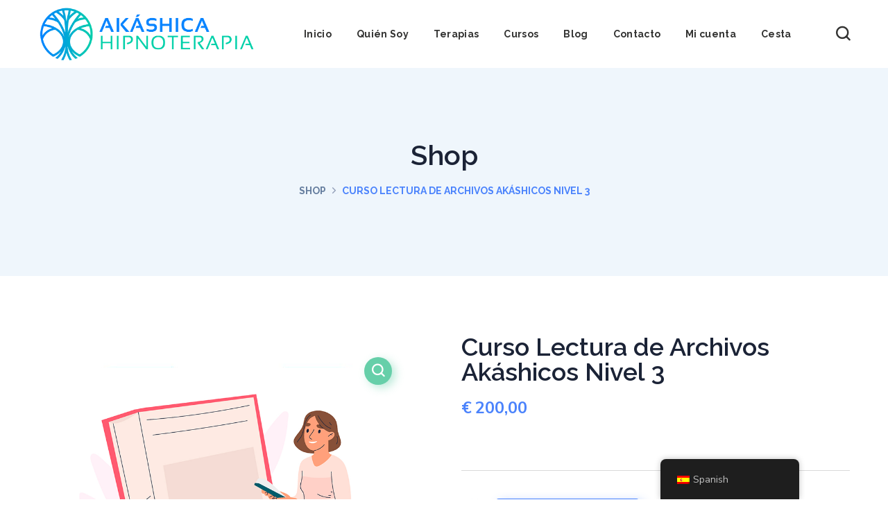

--- FILE ---
content_type: text/html; charset=UTF-8
request_url: https://akashicahipnoterapia.com/product/curso-lectura-de-archivos-akashicos-nivel-3/
body_size: 32186
content:
<!DOCTYPE html>
<html lang="es">
<head>
    <meta http-equiv="Content-Type" content="text/html; charset=UTF-8">
    <meta name="viewport" content="width=device-width, initial-scale=1, maximum-scale=1">
    <meta http-equiv="X-UA-Compatible" content="IE=Edge">
    <script type="text/javascript" id="lpData">//<![CDATA[
var lpData={"site_url":"https:\/\/akashicahipnoterapia.com","user_id":"0","theme":"unicoach-child","lp_rest_url":"https:\/\/akashicahipnoterapia.com\/wp-json\/","nonce":"4524cacc5c","is_course_archive":"","courses_url":"https:\/\/akashicahipnoterapia.com\/shop2\/","urlParams":[],"lp_version":"4.3.2.5","lp_rest_load_ajax":"https:\/\/akashicahipnoterapia.com\/wp-json\/lp\/v1\/load_content_via_ajax\/","ajaxUrl":"https:\/\/akashicahipnoterapia.com\/wp-admin\/admin-ajax.php","lpAjaxUrl":"https:\/\/akashicahipnoterapia.com\/lp-ajax-handle","coverImageRatio":"5.16","toast":{"gravity":"bottom","position":"center","duration":3000,"close":1,"stopOnFocus":1,"classPrefix":"lp-toast"},"i18n":[]};
//]]></script>
<script type="text/javascript" id="lpSettingCourses">//<![CDATA[
var lpSettingCourses={"lpArchiveLoadAjax":"1","lpArchiveNoLoadAjaxFirst":"0","lpArchivePaginationType":"","noLoadCoursesJs":"0"};
//]]></script>
		<style id="learn-press-custom-css">:root{--lp-container-max-width:1290px;--lp-cotainer-padding:1rem;--lp-primary-color:#ffb606;--lp-secondary-color:#442e66}</style>
		<title>Curso Lectura de Archivos Akáshicos Nivel 3 &#8211; Akáshica Hipnoterapia</title>
<meta name='robots' content='max-image-preview:large'/>
<link rel='dns-prefetch' href='//fonts.googleapis.com'/>
<link rel='preconnect' href='https://fonts.gstatic.com' crossorigin />
<link rel="alternate" type="application/rss+xml" title="Akáshica Hipnoterapia &raquo; Feed" href="https://akashicahipnoterapia.com/feed/"/>
<link rel="alternate" type="application/rss+xml" title="Akáshica Hipnoterapia &raquo; Feed de los comentarios" href="https://akashicahipnoterapia.com/comments/feed/"/>
<link rel="alternate" title="oEmbed (JSON)" type="application/json+oembed" href="https://akashicahipnoterapia.com/wp-json/oembed/1.0/embed?url=https%3A%2F%2Fakashicahipnoterapia.com%2Fproduct%2Fcurso-lectura-de-archivos-akashicos-nivel-3%2F"/>
<link rel="alternate" title="oEmbed (XML)" type="text/xml+oembed" href="https://akashicahipnoterapia.com/wp-json/oembed/1.0/embed?url=https%3A%2F%2Fakashicahipnoterapia.com%2Fproduct%2Fcurso-lectura-de-archivos-akashicos-nivel-3%2F&#038;format=xml"/>
<style id='wp-img-auto-sizes-contain-inline-css' type='text/css'>img:is([sizes=auto i],[sizes^="auto," i]){contain-intrinsic-size:3000px 1500px}</style>
<link rel='stylesheet' id='argpd-cookies-eu-banner-css' href='https://akashicahipnoterapia.com/wp-content/plugins/adapta-rgpd/assets/css/A.cookies-banner-classic.css,qver=1.3.9.pagespeed.cf._qcvaTsecO.css' type='text/css' media='all'/>
<style id='wp-emoji-styles-inline-css' type='text/css'>img.wp-smiley,img.emoji{display:inline!important;border:none!important;box-shadow:none!important;height:1em!important;width:1em!important;margin:0 .07em!important;vertical-align:-.1em!important;background:none!important;padding:0!important}</style>
<link rel='stylesheet' id='wp-block-library-css' href='https://akashicahipnoterapia.com/wp-includes/css/dist/block-library/A.style.min.css,qver=d1557b71bbbf8cd9cbdf9b474d67dfa9.pagespeed.cf.Ey8Q_jRO3Z.css' type='text/css' media='all'/>
<link rel='stylesheet' id='wc-blocks-style-css' href='https://akashicahipnoterapia.com/wp-content/plugins/woocommerce/assets/client/blocks/wc-blocks.css,qver=wc-10.4.3.pagespeed.ce.4tZxxAPH4r.css' type='text/css' media='all'/>
<style id='global-styles-inline-css' type='text/css'>:root{--wp--preset--aspect-ratio--square:1;--wp--preset--aspect-ratio--4-3: 4/3;--wp--preset--aspect-ratio--3-4: 3/4;--wp--preset--aspect-ratio--3-2: 3/2;--wp--preset--aspect-ratio--2-3: 2/3;--wp--preset--aspect-ratio--16-9: 16/9;--wp--preset--aspect-ratio--9-16: 9/16;--wp--preset--color--black:#000;--wp--preset--color--cyan-bluish-gray:#abb8c3;--wp--preset--color--white:#fff;--wp--preset--color--pale-pink:#f78da7;--wp--preset--color--vivid-red:#cf2e2e;--wp--preset--color--luminous-vivid-orange:#ff6900;--wp--preset--color--luminous-vivid-amber:#fcb900;--wp--preset--color--light-green-cyan:#7bdcb5;--wp--preset--color--vivid-green-cyan:#00d084;--wp--preset--color--pale-cyan-blue:#8ed1fc;--wp--preset--color--vivid-cyan-blue:#0693e3;--wp--preset--color--vivid-purple:#9b51e0;--wp--preset--gradient--vivid-cyan-blue-to-vivid-purple:linear-gradient(135deg,#0693e3 0%,#9b51e0 100%);--wp--preset--gradient--light-green-cyan-to-vivid-green-cyan:linear-gradient(135deg,#7adcb4 0%,#00d082 100%);--wp--preset--gradient--luminous-vivid-amber-to-luminous-vivid-orange:linear-gradient(135deg,#fcb900 0%,#ff6900 100%);--wp--preset--gradient--luminous-vivid-orange-to-vivid-red:linear-gradient(135deg,#ff6900 0%,#cf2e2e 100%);--wp--preset--gradient--very-light-gray-to-cyan-bluish-gray:linear-gradient(135deg,#eee 0%,#a9b8c3 100%);--wp--preset--gradient--cool-to-warm-spectrum:linear-gradient(135deg,#4aeadc 0%,#9778d1 20%,#cf2aba 40%,#ee2c82 60%,#fb6962 80%,#fef84c 100%);--wp--preset--gradient--blush-light-purple:linear-gradient(135deg,#ffceec 0%,#9896f0 100%);--wp--preset--gradient--blush-bordeaux:linear-gradient(135deg,#fecda5 0%,#fe2d2d 50%,#6b003e 100%);--wp--preset--gradient--luminous-dusk:linear-gradient(135deg,#ffcb70 0%,#c751c0 50%,#4158d0 100%);--wp--preset--gradient--pale-ocean:linear-gradient(135deg,#fff5cb 0%,#b6e3d4 50%,#33a7b5 100%);--wp--preset--gradient--electric-grass:linear-gradient(135deg,#caf880 0%,#71ce7e 100%);--wp--preset--gradient--midnight:linear-gradient(135deg,#020381 0%,#2874fc 100%);--wp--preset--font-size--small:13px;--wp--preset--font-size--medium:20px;--wp--preset--font-size--large:36px;--wp--preset--font-size--x-large:42px;--wp--preset--spacing--20:.44rem;--wp--preset--spacing--30:.67rem;--wp--preset--spacing--40:1rem;--wp--preset--spacing--50:1.5rem;--wp--preset--spacing--60:2.25rem;--wp--preset--spacing--70:3.38rem;--wp--preset--spacing--80:5.06rem;--wp--preset--shadow--natural:6px 6px 9px rgba(0,0,0,.2);--wp--preset--shadow--deep:12px 12px 50px rgba(0,0,0,.4);--wp--preset--shadow--sharp:6px 6px 0 rgba(0,0,0,.2);--wp--preset--shadow--outlined:6px 6px 0 -3px #fff , 6px 6px #000;--wp--preset--shadow--crisp:6px 6px 0 #000}:where(.is-layout-flex){gap:.5em}:where(.is-layout-grid){gap:.5em}body .is-layout-flex{display:flex}.is-layout-flex{flex-wrap:wrap;align-items:center}.is-layout-flex > :is(*, div){margin:0}body .is-layout-grid{display:grid}.is-layout-grid > :is(*, div){margin:0}:where(.wp-block-columns.is-layout-flex){gap:2em}:where(.wp-block-columns.is-layout-grid){gap:2em}:where(.wp-block-post-template.is-layout-flex){gap:1.25em}:where(.wp-block-post-template.is-layout-grid){gap:1.25em}.has-black-color{color:var(--wp--preset--color--black)!important}.has-cyan-bluish-gray-color{color:var(--wp--preset--color--cyan-bluish-gray)!important}.has-white-color{color:var(--wp--preset--color--white)!important}.has-pale-pink-color{color:var(--wp--preset--color--pale-pink)!important}.has-vivid-red-color{color:var(--wp--preset--color--vivid-red)!important}.has-luminous-vivid-orange-color{color:var(--wp--preset--color--luminous-vivid-orange)!important}.has-luminous-vivid-amber-color{color:var(--wp--preset--color--luminous-vivid-amber)!important}.has-light-green-cyan-color{color:var(--wp--preset--color--light-green-cyan)!important}.has-vivid-green-cyan-color{color:var(--wp--preset--color--vivid-green-cyan)!important}.has-pale-cyan-blue-color{color:var(--wp--preset--color--pale-cyan-blue)!important}.has-vivid-cyan-blue-color{color:var(--wp--preset--color--vivid-cyan-blue)!important}.has-vivid-purple-color{color:var(--wp--preset--color--vivid-purple)!important}.has-black-background-color{background-color:var(--wp--preset--color--black)!important}.has-cyan-bluish-gray-background-color{background-color:var(--wp--preset--color--cyan-bluish-gray)!important}.has-white-background-color{background-color:var(--wp--preset--color--white)!important}.has-pale-pink-background-color{background-color:var(--wp--preset--color--pale-pink)!important}.has-vivid-red-background-color{background-color:var(--wp--preset--color--vivid-red)!important}.has-luminous-vivid-orange-background-color{background-color:var(--wp--preset--color--luminous-vivid-orange)!important}.has-luminous-vivid-amber-background-color{background-color:var(--wp--preset--color--luminous-vivid-amber)!important}.has-light-green-cyan-background-color{background-color:var(--wp--preset--color--light-green-cyan)!important}.has-vivid-green-cyan-background-color{background-color:var(--wp--preset--color--vivid-green-cyan)!important}.has-pale-cyan-blue-background-color{background-color:var(--wp--preset--color--pale-cyan-blue)!important}.has-vivid-cyan-blue-background-color{background-color:var(--wp--preset--color--vivid-cyan-blue)!important}.has-vivid-purple-background-color{background-color:var(--wp--preset--color--vivid-purple)!important}.has-black-border-color{border-color:var(--wp--preset--color--black)!important}.has-cyan-bluish-gray-border-color{border-color:var(--wp--preset--color--cyan-bluish-gray)!important}.has-white-border-color{border-color:var(--wp--preset--color--white)!important}.has-pale-pink-border-color{border-color:var(--wp--preset--color--pale-pink)!important}.has-vivid-red-border-color{border-color:var(--wp--preset--color--vivid-red)!important}.has-luminous-vivid-orange-border-color{border-color:var(--wp--preset--color--luminous-vivid-orange)!important}.has-luminous-vivid-amber-border-color{border-color:var(--wp--preset--color--luminous-vivid-amber)!important}.has-light-green-cyan-border-color{border-color:var(--wp--preset--color--light-green-cyan)!important}.has-vivid-green-cyan-border-color{border-color:var(--wp--preset--color--vivid-green-cyan)!important}.has-pale-cyan-blue-border-color{border-color:var(--wp--preset--color--pale-cyan-blue)!important}.has-vivid-cyan-blue-border-color{border-color:var(--wp--preset--color--vivid-cyan-blue)!important}.has-vivid-purple-border-color{border-color:var(--wp--preset--color--vivid-purple)!important}.has-vivid-cyan-blue-to-vivid-purple-gradient-background{background:var(--wp--preset--gradient--vivid-cyan-blue-to-vivid-purple)!important}.has-light-green-cyan-to-vivid-green-cyan-gradient-background{background:var(--wp--preset--gradient--light-green-cyan-to-vivid-green-cyan)!important}.has-luminous-vivid-amber-to-luminous-vivid-orange-gradient-background{background:var(--wp--preset--gradient--luminous-vivid-amber-to-luminous-vivid-orange)!important}.has-luminous-vivid-orange-to-vivid-red-gradient-background{background:var(--wp--preset--gradient--luminous-vivid-orange-to-vivid-red)!important}.has-very-light-gray-to-cyan-bluish-gray-gradient-background{background:var(--wp--preset--gradient--very-light-gray-to-cyan-bluish-gray)!important}.has-cool-to-warm-spectrum-gradient-background{background:var(--wp--preset--gradient--cool-to-warm-spectrum)!important}.has-blush-light-purple-gradient-background{background:var(--wp--preset--gradient--blush-light-purple)!important}.has-blush-bordeaux-gradient-background{background:var(--wp--preset--gradient--blush-bordeaux)!important}.has-luminous-dusk-gradient-background{background:var(--wp--preset--gradient--luminous-dusk)!important}.has-pale-ocean-gradient-background{background:var(--wp--preset--gradient--pale-ocean)!important}.has-electric-grass-gradient-background{background:var(--wp--preset--gradient--electric-grass)!important}.has-midnight-gradient-background{background:var(--wp--preset--gradient--midnight)!important}.has-small-font-size{font-size:var(--wp--preset--font-size--small)!important}.has-medium-font-size{font-size:var(--wp--preset--font-size--medium)!important}.has-large-font-size{font-size:var(--wp--preset--font-size--large)!important}.has-x-large-font-size{font-size:var(--wp--preset--font-size--x-large)!important}</style>

<style id='classic-theme-styles-inline-css' type='text/css'>.wp-block-button__link{color:#fff;background-color:#32373c;border-radius:9999px;box-shadow:none;text-decoration:none;padding:calc(.667em + 2px) calc(1.333em + 2px);font-size:1.125em}.wp-block-file__button{background:#32373c;color:#fff;text-decoration:none}</style>
<link rel='stylesheet' id='contact-form-7-css' href='https://akashicahipnoterapia.com/wp-content/plugins/contact-form-7/includes/css/A.styles.css,qver=6.1.4.pagespeed.cf.bY4dTi-wnh.css' type='text/css' media='all'/>
<link rel='stylesheet' id='photoswipe-css' href='https://akashicahipnoterapia.com/wp-content/plugins/woocommerce/assets/css/photoswipe/photoswipe.min.css?ver=10.4.3' type='text/css' media='all'/>
<link rel='stylesheet' id='photoswipe-default-skin-css' href='https://akashicahipnoterapia.com/wp-content/plugins/woocommerce/assets/css/photoswipe/default-skin/default-skin.min.css?ver=10.4.3' type='text/css' media='all'/>
<link rel='stylesheet' id='woocommerce-layout-css' href='https://akashicahipnoterapia.com/wp-content/plugins/woocommerce/assets/css/woocommerce-layout.css,qver=10.4.3.pagespeed.ce.6Y9SecrK74.css' type='text/css' media='all'/>
<link rel='stylesheet' id='woocommerce-smallscreen-css' href='https://akashicahipnoterapia.com/wp-content/plugins/woocommerce/assets/css/woocommerce-smallscreen.css,qver=10.4.3.pagespeed.ce.WdJmwOpYCq.css' type='text/css' media='only screen and (max-width: 768px)'/>
<link rel='stylesheet' id='woocommerce-general-css' href='https://akashicahipnoterapia.com/wp-content/plugins/woocommerce/assets/css/woocommerce.css?ver=10.4.3' type='text/css' media='all'/>
<style id='woocommerce-inline-inline-css' type='text/css'>.woocommerce form .form-row .required{visibility:visible}</style>
<link rel='stylesheet' id='trp-floater-language-switcher-style-css' href='https://akashicahipnoterapia.com/wp-content/plugins/translatepress-multilingual/assets/css/A.trp-floater-language-switcher.css,qver=3.0.6.pagespeed.cf._MRKOs7CFg.css' type='text/css' media='all'/>
<link rel='stylesheet' id='trp-language-switcher-style-css' href='https://akashicahipnoterapia.com/wp-content/plugins/translatepress-multilingual/assets/css/trp-language-switcher.css?ver=3.0.6' type='text/css' media='all'/>
<style id='wgl-parent-style-css' media='all'></style>
<link rel='stylesheet' id='elementor-icons-css' href='https://akashicahipnoterapia.com/wp-content/plugins/elementor/assets/lib/eicons/css/A.elementor-icons.min.css,qver=5.34.0.pagespeed.cf.28xmePbxJI.css' type='text/css' media='all'/>
<link rel='stylesheet' id='elementor-frontend-css' href='https://akashicahipnoterapia.com/wp-content/plugins/elementor/assets/css/A.frontend.min.css,qver=3.25.11.pagespeed.cf.69aWbJqM5d.css' type='text/css' media='all'/>
<style id='elementor-frontend-inline-css' type='text/css'>.elementor-kit-4152{--e-global-color-primary:#4b83fc;--e-global-color-secondary:#1b2336;--e-global-color-text:#415674;--e-global-color-accent:#4b83fc;--e-global-color-64a8002:#66cfa9;--e-global-color-e755c59:#3cd58e;--e-global-color-be7a912:#274396;--e-global-color-63edb9d:#d82027;--e-global-color-f465b23:#3e465d;--e-global-typography-primary-font-family:"Raleway";--e-global-typography-primary-font-weight:600;--e-global-typography-secondary-font-family:"Raleway";--e-global-typography-secondary-font-weight:600;--e-global-typography-text-font-family:"Nunito Sans";--e-global-typography-text-font-weight:400;--e-global-typography-accent-font-family:"Nunito Sans";--e-global-typography-accent-font-weight:400}.elementor-section.elementor-section-boxed>.elementor-container{max-width:1200px}.e-con{--container-max-width:1200px}.elementor-widget:not(:last-child){margin-block-end:20px}.elementor-element{--widgets-spacing:20px 20px}{}h1.entry-title{display:var(--page-title-display)}@media (max-width:1024px){.elementor-section.elementor-section-boxed>.elementor-container{max-width:1024px}.e-con{--container-max-width:1024px}}@media (max-width:767px){.elementor-section.elementor-section-boxed>.elementor-container{max-width:767px}.e-con{--container-max-width:767px}}.elementor-2192 .elementor-element.elementor-element-bd357e8:not(.elementor-motion-effects-element-type-background), .elementor-2192 .elementor-element.elementor-element-bd357e8 > .elementor-motion-effects-container > .elementor-motion-effects-layer{background-color:#1e2845}.elementor-2192 .elementor-element.elementor-element-bd357e8{transition:background .3s , border .3s , border-radius .3s , box-shadow .3s}.elementor-2192 .elementor-element.elementor-element-bd357e8>.elementor-background-overlay{transition:background .3s , border-radius .3s , opacity .3s}.elementor-2192 .elementor-element.elementor-element-19a94f7>.elementor-element-populated{padding:0 0 0 0}.elementor-2192 .elementor-element.elementor-element-4860d7d{--spacer-size:118px}.elementor-2192 .elementor-element.elementor-element-71fa69c .wgl-logotype-container{text-align:left}.elementor-2192 .elementor-element.elementor-element-4ece6b8{--spacer-size:24px}.elementor-widget-text-editor{color:var(--e-global-color-text)}.elementor-widget-text-editor.elementor-drop-cap-view-stacked .elementor-drop-cap{background-color:var(--e-global-color-primary)}.elementor-widget-text-editor.elementor-drop-cap-view-framed .elementor-drop-cap,.elementor-widget-text-editor.elementor-drop-cap-view-default .elementor-drop-cap{color:var(--e-global-color-primary);border-color:var(--e-global-color-primary)}.elementor-2192 .elementor-element.elementor-element-1ec3137{color:#bac4e1}.elementor-2192 .elementor-element.elementor-element-064754a{--spacer-size:6px}.elementor-2192 .elementor-element.elementor-element-1ee84f0{--spacer-size:6px}.elementor-widget-heading .elementor-heading-title{color:var(--e-global-color-primary)}.elementor-2192 .elementor-element.elementor-element-1a8aea7 .elementor-heading-title{color:#fff;font-size:18px;text-transform:uppercase}.elementor-2192 .elementor-element.elementor-element-867d38e{--spacer-size:10px}.elementor-2192 .elementor-element.elementor-element-5918d98{width:var(--container-widget-width,250px);max-width:250px;--container-widget-width:250px;--container-widget-flex-grow:0}.elementor-2192 .elementor-element.elementor-element-5918d98 .media-wrapper .elementor-icon{font-size:24px;margin:10px 20px 0 0}.elementor-2192 .elementor-element.elementor-element-5918d98.elementor-view-stacked .elementor-icon{background-color:var(--e-global-color-64a8002)}.elementor-2192 .elementor-element.elementor-element-5918d98.elementor-view-framed .elementor-icon,.elementor-2192 .elementor-element.elementor-element-5918d98.elementor-view-default .elementor-icon{color:var(--e-global-color-64a8002);border-color:var(--e-global-color-64a8002)}.elementor-2192 .elementor-element.elementor-element-5918d98.elementor-view-framed .elementor-icon svg,.elementor-2192 .elementor-element.elementor-element-5918d98.elementor-view-default .elementor-icon svg{fill:var(--e-global-color-64a8002);border-color:var(--e-global-color-64a8002)}.elementor-2192 .elementor-element.elementor-element-5918d98.elementor-view-stacked:hover .elementor-icon{background-color:var(--e-global-color-primary)}.elementor-2192 .elementor-element.elementor-element-5918d98.elementor-view-framed:hover .elementor-icon,.elementor-2192 .elementor-element.elementor-element-5918d98.elementor-view-default:hover .elementor-icon{color:var(--e-global-color-primary);border-color:var(--e-global-color-primary)}.elementor-2192 .elementor-element.elementor-element-5918d98.elementor-view-framed:hover .elementor-icon svg,.elementor-2192 .elementor-element.elementor-element-5918d98.elementor-view-default:hover .elementor-icon svg{fill:var(--e-global-color-primary)}.elementor-2192 .elementor-element.elementor-element-5918d98 .wgl-infobox_title{margin:0 0 10px 0;color:#232323}.elementor-2192 .elementor-element.elementor-element-5918d98 .elementor-widget-container:hover .wgl-infobox_title{color:#4b83fc}.elementor-2192 .elementor-element.elementor-element-5918d98 .wgl-infobox_title-add{color:#4b83fc}.elementor-2192 .elementor-element.elementor-element-5918d98 .elementor-widget-container:hover .wgl-infobox_title-add{color:#4b83fc}.elementor-2192 .elementor-element.elementor-element-5918d98 .wgl-infobox_content{color:#fff}.elementor-2192 .elementor-element.elementor-element-5918d98 .elementor-widget-container{transition:.4s}.elementor-2192 .elementor-element.elementor-element-1818556{width:var(--container-widget-width,250px);max-width:250px;--container-widget-width:250px;--container-widget-flex-grow:0}.elementor-2192 .elementor-element.elementor-element-1818556 .media-wrapper .elementor-icon{font-size:24px;margin:10px 20px 0 0}.elementor-2192 .elementor-element.elementor-element-1818556.elementor-view-stacked .elementor-icon{background-color:var(--e-global-color-64a8002)}.elementor-2192 .elementor-element.elementor-element-1818556.elementor-view-framed .elementor-icon,.elementor-2192 .elementor-element.elementor-element-1818556.elementor-view-default .elementor-icon{color:var(--e-global-color-64a8002);border-color:var(--e-global-color-64a8002)}.elementor-2192 .elementor-element.elementor-element-1818556.elementor-view-framed .elementor-icon svg,.elementor-2192 .elementor-element.elementor-element-1818556.elementor-view-default .elementor-icon svg{fill:var(--e-global-color-64a8002);border-color:var(--e-global-color-64a8002)}.elementor-2192 .elementor-element.elementor-element-1818556.elementor-view-stacked:hover .elementor-icon{background-color:var(--e-global-color-primary)}.elementor-2192 .elementor-element.elementor-element-1818556.elementor-view-framed:hover .elementor-icon,.elementor-2192 .elementor-element.elementor-element-1818556.elementor-view-default:hover .elementor-icon{color:var(--e-global-color-primary);border-color:var(--e-global-color-primary)}.elementor-2192 .elementor-element.elementor-element-1818556.elementor-view-framed:hover .elementor-icon svg,.elementor-2192 .elementor-element.elementor-element-1818556.elementor-view-default:hover .elementor-icon svg{fill:var(--e-global-color-primary)}.elementor-2192 .elementor-element.elementor-element-1818556 .wgl-infobox_title{margin:0 0 10px 0;color:#232323}.elementor-2192 .elementor-element.elementor-element-1818556 .elementor-widget-container:hover .wgl-infobox_title{color:#4b83fc}.elementor-2192 .elementor-element.elementor-element-1818556 .wgl-infobox_title-add{color:#4b83fc}.elementor-2192 .elementor-element.elementor-element-1818556 .elementor-widget-container:hover .wgl-infobox_title-add{color:#4b83fc}.elementor-2192 .elementor-element.elementor-element-1818556 .wgl-infobox_content{color:#fff}.elementor-2192 .elementor-element.elementor-element-1818556 .elementor-widget-container{transition:.4s}.elementor-2192 .elementor-element.elementor-element-ce3d94c{--spacer-size:17px}.elementor-2192 .elementor-element.elementor-element-cbffa38{width:var(--container-widget-width,250px);max-width:250px;--container-widget-width:250px;--container-widget-flex-grow:0}.elementor-2192 .elementor-element.elementor-element-cbffa38 .media-wrapper .elementor-icon{font-size:24px;margin:5px 20px 0 0}.elementor-2192 .elementor-element.elementor-element-cbffa38.elementor-view-stacked .elementor-icon{background-color:var(--e-global-color-64a8002)}.elementor-2192 .elementor-element.elementor-element-cbffa38.elementor-view-framed .elementor-icon,.elementor-2192 .elementor-element.elementor-element-cbffa38.elementor-view-default .elementor-icon{color:var(--e-global-color-64a8002);border-color:var(--e-global-color-64a8002)}.elementor-2192 .elementor-element.elementor-element-cbffa38.elementor-view-framed .elementor-icon svg,.elementor-2192 .elementor-element.elementor-element-cbffa38.elementor-view-default .elementor-icon svg{fill:var(--e-global-color-64a8002);border-color:var(--e-global-color-64a8002)}.elementor-2192 .elementor-element.elementor-element-cbffa38.elementor-view-stacked:hover .elementor-icon{background-color:var(--e-global-color-primary)}.elementor-2192 .elementor-element.elementor-element-cbffa38.elementor-view-framed:hover .elementor-icon,.elementor-2192 .elementor-element.elementor-element-cbffa38.elementor-view-default:hover .elementor-icon{color:var(--e-global-color-primary);border-color:var(--e-global-color-primary)}.elementor-2192 .elementor-element.elementor-element-cbffa38.elementor-view-framed:hover .elementor-icon svg,.elementor-2192 .elementor-element.elementor-element-cbffa38.elementor-view-default:hover .elementor-icon svg{fill:var(--e-global-color-primary)}.elementor-2192 .elementor-element.elementor-element-cbffa38 .wgl-infobox_title{margin:0 0 10px 0;color:#232323}.elementor-2192 .elementor-element.elementor-element-cbffa38 .elementor-widget-container:hover .wgl-infobox_title{color:#4b83fc}.elementor-2192 .elementor-element.elementor-element-cbffa38 .wgl-infobox_title-add{color:#4b83fc}.elementor-2192 .elementor-element.elementor-element-cbffa38 .elementor-widget-container:hover .wgl-infobox_title-add{color:#4b83fc}.elementor-2192 .elementor-element.elementor-element-cbffa38 .wgl-infobox_content{color:#fff}.elementor-2192 .elementor-element.elementor-element-cbffa38 .elementor-widget-container{transition:.4s}.elementor-2192 .elementor-element.elementor-element-4dc41f2{--spacer-size:17px}.elementor-2192 .elementor-element.elementor-element-1959f8a .elementor-repeater-item-56451a9.elementor-social-icon{background-color:#3e4c76}.elementor-2192 .elementor-element.elementor-element-1959f8a .elementor-repeater-item-56451a9.elementor-icon:hover{background-color:#1da1f2}.elementor-2192 .elementor-element.elementor-element-1959f8a .elementor-repeater-item-079bd69.elementor-social-icon{background-color:#3e4c76}.elementor-2192 .elementor-element.elementor-element-1959f8a .elementor-repeater-item-079bd69.elementor-icon:hover{background-color:#e40000}.elementor-2192 .elementor-element.elementor-element-1959f8a{text-align:left}.elementor-2192 .elementor-element.elementor-element-1959f8a .elementor-icon{font-size:13px;padding:10px;border-radius:50% 50% 50% 50%}.elementor-2192 .elementor-element.elementor-element-1959f8a .elementor-icon:not(:last-child){margin-right:15px}.elementor-2192 .elementor-element.elementor-element-33d8806{--spacer-size:6px}.elementor-2192 .elementor-element.elementor-element-cf991a2 .elementor-heading-title{color:#fff;font-size:18px;text-transform:uppercase}.elementor-2192 .elementor-element.elementor-element-c9785a6{--spacer-size:10px}.elementor-2192 .elementor-element.elementor-element-6410c19>.elementor-element-populated{color:#bac4e1}.elementor-2192 .elementor-element.elementor-element-0963ed6{--spacer-size:6px}.elementor-2192 .elementor-element.elementor-element-ca95e14 .elementor-heading-title{color:#fff;font-size:18px;text-transform:uppercase}.elementor-2192 .elementor-element.elementor-element-0a654f9{--spacer-size:10px}.elementor-widget-divider{--divider-color:var(--e-global-color-secondary)}.elementor-widget-divider .elementor-divider__text{color:var(--e-global-color-secondary)}.elementor-widget-divider.elementor-view-stacked .elementor-icon{background-color:var(--e-global-color-secondary)}.elementor-widget-divider.elementor-view-framed .elementor-icon,.elementor-widget-divider.elementor-view-default .elementor-icon{color:var(--e-global-color-secondary);border-color:var(--e-global-color-secondary)}.elementor-widget-divider.elementor-view-framed .elementor-icon,.elementor-widget-divider.elementor-view-default .elementor-icon svg{fill:var(--e-global-color-secondary)}.elementor-2192 .elementor-element.elementor-element-4d68e74{--divider-border-style:solid;--divider-color:#FFFFFF26;--divider-border-width:1px}.elementor-2192 .elementor-element.elementor-element-4d68e74>.elementor-widget-container{margin:0 15px 0 15px}.elementor-2192 .elementor-element.elementor-element-4d68e74 .elementor-divider-separator{width:100%}.elementor-2192 .elementor-element.elementor-element-4d68e74 .elementor-divider{padding-block-start:15px;padding-block-end:15px}.elementor-2192 .elementor-element.elementor-element-af5ef9b{margin-top:-11px;margin-bottom:0}.elementor-bc-flex-widget .elementor-2192 .elementor-element.elementor-element-baf32a1.elementor-column .elementor-widget-wrap{align-items:center}.elementor-2192 .elementor-element.elementor-element-baf32a1.elementor-column.elementor-element[data-element_type="column"]>.elementor-widget-wrap.elementor-element-populated{align-content:center;align-items:center}.elementor-2192 .elementor-element.elementor-element-06c14c4{width:auto;max-width:auto;color:#fff}.elementor-2192 .elementor-element.elementor-element-2992936 .delimiter{background-color:#596891;height:14px;width:1px}.elementor-2192 .elementor-element.elementor-element-2992936>.elementor-widget-container{margin:0 15px 0 15px}.elementor-2192 .elementor-element.elementor-element-2992936 .delimiter-wrapper{text-align:center}.elementor-2192 .elementor-element.elementor-element-2abe24a{width:auto;max-width:auto;color:#fff}.elementor-2192 .elementor-element.elementor-element-0e7243a .delimiter{background-color:#596891;height:14px;width:1px}.elementor-2192 .elementor-element.elementor-element-0e7243a>.elementor-widget-container{margin:0 15px 0 15px}.elementor-2192 .elementor-element.elementor-element-0e7243a .delimiter-wrapper{text-align:center}.elementor-2192 .elementor-element.elementor-element-01a33cc{width:auto;max-width:auto;color:#fff}.elementor-bc-flex-widget .elementor-2192 .elementor-element.elementor-element-99e0271.elementor-column .elementor-widget-wrap{align-items:center}.elementor-2192 .elementor-element.elementor-element-99e0271.elementor-column.elementor-element[data-element_type="column"]>.elementor-widget-wrap.elementor-element-populated{align-content:center;align-items:center}.elementor-2192 .elementor-element.elementor-element-e2dc52b{text-align:right;color:#adb9db}.elementor-2192 .elementor-element.elementor-element-eeb9dd0{--divider-border-style:solid;--divider-color:#FFFFFF26;--divider-border-width:1px}.elementor-2192 .elementor-element.elementor-element-eeb9dd0>.elementor-widget-container{margin:0 15px 0 15px}.elementor-2192 .elementor-element.elementor-element-eeb9dd0 .elementor-divider-separator{width:100%}.elementor-2192 .elementor-element.elementor-element-eeb9dd0 .elementor-divider{padding-block-start:15px;padding-block-end:15px}.elementor-2192 .elementor-element.elementor-element-1e5f1e0{--spacer-size:23px}@media (max-width:1024px){.elementor-2192 .elementor-element.elementor-element-ed68bad>.elementor-element-populated{margin:50px 0 0 0;--e-column-margin-right:0;--e-column-margin-left:0}.elementor-2192 .elementor-element.elementor-element-6410c19>.elementor-element-populated{margin:50px 0 0 0;--e-column-margin-right:0;--e-column-margin-left:0}.elementor-2192 .elementor-element.elementor-element-e2dc52b>.elementor-widget-container{margin:10px 0 0 0}.elementor-2192 .elementor-element.elementor-element-e2dc52b{text-align:left}}@media (min-width:768px){.elementor-2192 .elementor-element.elementor-element-b572b15{width:26.75%}.elementor-2192 .elementor-element.elementor-element-13f11d7{width:27.374%}.elementor-2192 .elementor-element.elementor-element-ed68bad{width:20.7%}.elementor-2192 .elementor-element.elementor-element-baf32a1{width:40%}.elementor-2192 .elementor-element.elementor-element-99e0271{width:60%}}@media (max-width:1024px) and (min-width:768px){.elementor-2192 .elementor-element.elementor-element-b572b15{width:50%}.elementor-2192 .elementor-element.elementor-element-13f11d7{width:50%}.elementor-2192 .elementor-element.elementor-element-ed68bad{width:50%}.elementor-2192 .elementor-element.elementor-element-6410c19{width:50%}.elementor-2192 .elementor-element.elementor-element-baf32a1{width:100%}.elementor-2192 .elementor-element.elementor-element-99e0271{width:100%}}@media (max-width:767px){.elementor-2192 .elementor-element.elementor-element-13f11d7>.elementor-element-populated{margin:50px 0 0 0;--e-column-margin-right:0;--e-column-margin-left:0}}.elementor-container>.elementor-row>.elementor-column>.elementor-element-populated,.elementor-container>.elementor-column>.elementor-element-populated{padding-top:0;padding-bottom:0}.elementor-column-gap-default>.elementor-row>.elementor-column>.elementor-element-populated,.elementor-column-gap-default>.elementor-column>.elementor-element-populated{padding-left:15px;padding-right:15px}</style>
<link rel='stylesheet' id='swiper-css' href='https://akashicahipnoterapia.com/wp-content/plugins/elementor/assets/lib/swiper/v8/css/A.swiper.min.css,qver=8.4.5.pagespeed.cf.1sMgTZG5nO.css' type='text/css' media='all'/>
<link rel='stylesheet' id='e-swiper-css' href='https://akashicahipnoterapia.com/wp-content/plugins/elementor/assets/css/conditionals/e-swiper.min.css,qver=3.25.11.pagespeed.ce.-aTUK_Zkkd.css' type='text/css' media='all'/>
<link rel='stylesheet' id='font-awesome-5-all-css' href='https://akashicahipnoterapia.com/wp-content/plugins/elementor/assets/lib/font-awesome/css/A.all.min.css,qver=3.25.11.pagespeed.cf._mbokTOiYl.css' type='text/css' media='all'/>
<link rel='stylesheet' id='font-awesome-4-shim-css' href='https://akashicahipnoterapia.com/wp-content/plugins/elementor/assets/lib/font-awesome/css/A.v4-shims.min.css,qver=3.25.11.pagespeed.cf.0XlImbwfpC.css' type='text/css' media='all'/>
<style id='unicoach-theme-info-css' media='all'></style>
<style id='unicoach-theme-info-inline-css' type='text/css'>:root{--unicoach-primary-color:#4b83fc;--unicoach-secondary-color:#66cfa9;--unicoach-tertiary-color:#667e9f;--unicoach-button-color-idle:#4b83fc;--unicoach-button-color-hover:#66cfa9;--unicoach-back-to-top-color:#fff;--unicoach-back-to-top-background:#4b83fc;--unicoach-body-background:#fff;--unicoach-primary-rgb:75 , 131 , 252;--unicoach-secondary-rgb:102 , 207 , 169;--unicoach-tertiary-rgb:102 , 126 , 159;--unicoach-button-rgb-idle:75 , 131 , 252;--unicoach-button-rgb-hover:102 , 207 , 169;--unicoach-header-font-family:Raleway;--unicoach-header-font-weight:600;--unicoach-header-font-color:#1b2336;--unicoach-h1-font-family:Raleway;--unicoach-h1-font-size:40px;--unicoach-h1-line-height:64px;--unicoach-h1-font-weight:600;--unicoach-h1-text-transform:none;--unicoach-h2-font-family:Raleway;--unicoach-h2-font-size:36px;--unicoach-h2-line-height:50px;--unicoach-h2-font-weight:600;--unicoach-h2-text-transform:none;--unicoach-h3-font-family:Raleway;--unicoach-h3-font-size:30px;--unicoach-h3-line-height:40px;--unicoach-h3-font-weight:600;--unicoach-h3-text-transform:none;--unicoach-h4-font-family:Raleway;--unicoach-h4-font-size:24px;--unicoach-h4-line-height:36px;--unicoach-h4-font-weight:600;--unicoach-h4-text-transform:none;--unicoach-h5-font-family:Raleway;--unicoach-h5-font-size:20px;--unicoach-h5-line-height:32px;--unicoach-h5-font-weight:600;--unicoach-h5-text-transform:none;--unicoach-h6-font-family:Raleway;--unicoach-h6-font-size:18px;--unicoach-h6-line-height:30px;--unicoach-h6-font-weight:600;--unicoach-h6-text-transform:none;--unicoach-content-font-family:Nunito Sans;--unicoach-content-font-size:16px;--unicoach-content-line-height:1.875;--unicoach-content-font-weight:400;--unicoach-content-color:#415674;--unicoach-menu-font-family:Raleway;--unicoach-menu-font-size:14px;--unicoach-menu-line-height:30px;--unicoach-menu-font-weight:700;--unicoach-submenu-font-family:Nunito Sans;--unicoach-submenu-font-size:16px;--unicoach-submenu-line-height:30px;--unicoach-submenu-font-weight:600;--unicoach-submenu-color:#1b2336;--unicoach-submenu-background:rgba(255,255,255,1);--unicoach-submenu-mobile-color:#fff;--unicoach-submenu-mobile-background:rgba(30,40,69,1);--unicoach-submenu-mobile-overlay:rgba(30,40,69,.8);--unicoach-additional-font-family:Red Hat Display;--unicoach-additional-font-weight:700;--unicoach-sidepanel-title-color:rgba(35,35,35,1);--unicoach-elementor-container-width:1200px}@media only screen and (max-width:1200px){header.wgl-theme-header .wgl-mobile-header{display:block}.wgl-site-header,.wgl-theme-header .primary-nav{display:none}.wgl-theme-header .hamburger-box{display:inline-flex}header.wgl-theme-header .mobile_nav_wrapper .primary-nav{display:block}.wgl-theme-header .wgl-sticky-header{display:none}.wgl-page-socials{display:none}body .wgl-theme-header.header_overlap{position:relative;z-index:2}}@media (max-width:1200px){.page-header{padding-top:90px!important;padding-bottom:90px!important;min-height:auto!important}.page-header_content .page-header_title{color:#1b2336!important;font-size:32px!important;line-height:40px!important}.page-header_content .page-header_breadcrumbs{color:#667e9f!important;font-size:14px!important;line-height:24px!important}.page-header_breadcrumbs .divider:not(:last-child):before {width:10px}.single-post .post_featured_bg>.blog-post{padding-top:150px!important}}</style>
<link rel='stylesheet' id='unicoach-flaticon-css' href='https://akashicahipnoterapia.com/wp-content/themes/unicoach/fonts/flaticon/A.flaticon.css,qver=d1557b71bbbf8cd9cbdf9b474d67dfa9.pagespeed.cf.Vb1sSS1E2V.css' type='text/css' media='all'/>
<link rel='stylesheet' id='unicoach-main-css' href='https://akashicahipnoterapia.com/wp-content/themes/unicoach/css/main.min.css,qver=d1557b71bbbf8cd9cbdf9b474d67dfa9.pagespeed.ce.qsbG_g-TWg.css' type='text/css' media='all'/>
<link rel='stylesheet' id='unicoach-gutenberg-css' href='https://akashicahipnoterapia.com/wp-content/themes/unicoach/css/pluggable/A.gutenberg.min.css,qver=d1557b71bbbf8cd9cbdf9b474d67dfa9.pagespeed.cf.n2QvNjhsiI.css' type='text/css' media='all'/>
<link rel='stylesheet' id='unicoach-woocommerce-css' href='https://akashicahipnoterapia.com/wp-content/themes/unicoach/css/pluggable/A.woocommerce.min.css,qver=d1557b71bbbf8cd9cbdf9b474d67dfa9.pagespeed.cf.FOD59qCphh.css' type='text/css' media='all'/>
<link rel='stylesheet' id='unicoach-learnpress-css' href='https://akashicahipnoterapia.com/wp-content/themes/unicoach/css/pluggable/learnpress.min.css,qver=d1557b71bbbf8cd9cbdf9b474d67dfa9.pagespeed.ce.Cab_GbPMXO.css' type='text/css' media='all'/>
<link rel='stylesheet' id='unicoach-responsive-css' href='https://akashicahipnoterapia.com/wp-content/themes/unicoach/css/responsive.min.css,qver=d1557b71bbbf8cd9cbdf9b474d67dfa9.pagespeed.ce._h4sL8BcVg.css' type='text/css' media='all'/>
<link rel='stylesheet' id='unicoach-dynamic-css' href='https://akashicahipnoterapia.com/wp-content/themes/unicoach/css/A.dynamic.min.css,qver=d1557b71bbbf8cd9cbdf9b474d67dfa9.pagespeed.cf.Dw6dsi-wGP.css' type='text/css' media='all'/>
<link rel='stylesheet' id='eael-general-css' href='https://akashicahipnoterapia.com/wp-content/plugins/essential-addons-for-elementor-lite/assets/front-end/css/view/general.min.css,qver=6.5.7.pagespeed.ce.hOn695BxUG.css' type='text/css' media='all'/>
<link rel="preload" as="style" href="https://fonts.googleapis.com/css?family=Nunito%20Sans:400,600,600,700,800%7CRaleway:600,700,700,800%7CRed%20Hat%20Display:700,700,%20900&#038;display=swap&#038;ver=1700581863"/><link rel="stylesheet" href="https://fonts.googleapis.com/css?family=Nunito%20Sans:400,600,600,700,800%7CRaleway:600,700,700,800%7CRed%20Hat%20Display:700,700,%20900&#038;display=swap&#038;ver=1700581863" media="print" onload="this.media='all'"><noscript><link rel="stylesheet" href="https://fonts.googleapis.com/css?family=Nunito%20Sans:400,600,600,700,800%7CRaleway:600,700,700,800%7CRed%20Hat%20Display:700,700,%20900&#038;display=swap&#038;ver=1700581863"/></noscript><link rel='stylesheet' id='learnpress-widgets-css' href='https://akashicahipnoterapia.com/wp-content/plugins/learnpress/assets/css/widgets.min.css?ver=4.3.2.5' type='text/css' media='all'/>
<link rel='stylesheet' id='google-fonts-1-css' href='https://fonts.googleapis.com/css?family=Raleway%3A100%2C100italic%2C200%2C200italic%2C300%2C300italic%2C400%2C400italic%2C500%2C500italic%2C600%2C600italic%2C700%2C700italic%2C800%2C800italic%2C900%2C900italic%7CNunito+Sans%3A100%2C100italic%2C200%2C200italic%2C300%2C300italic%2C400%2C400italic%2C500%2C500italic%2C600%2C600italic%2C700%2C700italic%2C800%2C800italic%2C900%2C900italic&#038;display=auto&#038;ver=6.9' type='text/css' media='all'/>
<link rel='stylesheet' id='elementor-icons-shared-0-css' href='https://akashicahipnoterapia.com/wp-content/plugins/elementor/assets/lib/font-awesome/css/A.fontawesome.min.css,qver=5.15.3.pagespeed.cf.OnyloIe9DI.css' type='text/css' media='all'/>
<style id='elementor-icons-fa-solid-css' media='all'>@font-face{font-family:"Font Awesome 5 Free";font-style:normal;font-weight:900;font-display:block;src:url(/wp-content/plugins/elementor/assets/lib/font-awesome/webfonts/fa-solid-900.eot);src:url(/wp-content/plugins/elementor/assets/lib/font-awesome/webfonts/fa-solid-900.eot?#iefix) format("embedded-opentype") , url(/wp-content/plugins/elementor/assets/lib/font-awesome/webfonts/fa-solid-900.woff2) format("woff2") , url(/wp-content/plugins/elementor/assets/lib/font-awesome/webfonts/fa-solid-900.woff) format("woff") , url(/wp-content/plugins/elementor/assets/lib/font-awesome/webfonts/fa-solid-900.ttf) format("truetype") , url(/wp-content/plugins/elementor/assets/lib/font-awesome/webfonts/fa-solid-900.svg#fontawesome) format("svg")}.fa,.fas{font-family:"Font Awesome 5 Free";font-weight:900}</style>
<style id='elementor-icons-fa-brands-css' media='all'>@font-face{font-family:"Font Awesome 5 Brands";font-style:normal;font-weight:400;font-display:block;src:url(/wp-content/plugins/elementor/assets/lib/font-awesome/webfonts/fa-brands-400.eot);src:url(/wp-content/plugins/elementor/assets/lib/font-awesome/webfonts/fa-brands-400.eot?#iefix) format("embedded-opentype") , url(/wp-content/plugins/elementor/assets/lib/font-awesome/webfonts/fa-brands-400.woff2) format("woff2") , url(/wp-content/plugins/elementor/assets/lib/font-awesome/webfonts/fa-brands-400.woff) format("woff") , url(/wp-content/plugins/elementor/assets/lib/font-awesome/webfonts/fa-brands-400.ttf) format("truetype") , url(/wp-content/plugins/elementor/assets/lib/font-awesome/webfonts/fa-brands-400.svg#fontawesome) format("svg")}.fab{font-family:"Font Awesome 5 Brands";font-weight:400}</style>
<link rel="preconnect" href="https://fonts.gstatic.com/" crossorigin><script type="text/javascript" src="https://akashicahipnoterapia.com/wp-includes/js/jquery/jquery.min.js,qver=3.7.1.pagespeed.jm.PoWN7KAtLT.js" id="jquery-core-js"></script>
<script src="https://akashicahipnoterapia.com/wp-includes,_js,_jquery,_jquery-migrate.min.js,qver==3.4.1+wp-content,_plugins,_adapta-rgpd,_assets,_js,_cookies-eu-banner.js,qver==1.3.9.pagespeed.jc.zGy_UeEAX-.js"></script><script>eval(mod_pagespeed_VBSQFfAYzw);</script>
<script>eval(mod_pagespeed_$DT0fIOCEX);</script>
<script type="text/javascript" src="https://akashicahipnoterapia.com/wp-content/plugins/woocommerce/assets/js/jquery-blockui/jquery.blockUI.min.js,qver=2.7.0-wc.10.4.3.pagespeed.jm.7mW3IicG32.js" id="wc-jquery-blockui-js" defer="defer" data-wp-strategy="defer"></script>
<script type="text/javascript" id="wc-add-to-cart-js-extra">//<![CDATA[
var wc_add_to_cart_params={"ajax_url":"/wp-admin/admin-ajax.php","wc_ajax_url":"/?wc-ajax=%%endpoint%%","i18n_view_cart":"Ver carrito","cart_url":"https://akashicahipnoterapia.com/cart/","is_cart":"","cart_redirect_after_add":"no"};
//]]></script>
<script type="text/javascript" src="https://akashicahipnoterapia.com/wp-content/plugins/woocommerce/assets/js/frontend/add-to-cart.min.js,qver=10.4.3.pagespeed.ce.1oQ_qbbf0c.js" id="wc-add-to-cart-js" defer="defer" data-wp-strategy="defer"></script>
<script type="text/javascript" src="https://akashicahipnoterapia.com/wp-content/plugins/woocommerce/assets/js/zoom/jquery.zoom.min.js,qver=1.7.21-wc.10.4.3.pagespeed.jm.zFA0b-wCpv.js" id="wc-zoom-js" defer="defer" data-wp-strategy="defer"></script>
<script type="text/javascript" src="https://akashicahipnoterapia.com/wp-content/plugins/woocommerce/assets/js/flexslider/jquery.flexslider.min.js,qver=2.7.2-wc.10.4.3.pagespeed.ce.T2opoe3oF_.js" id="wc-flexslider-js" defer="defer" data-wp-strategy="defer"></script>
<script type="text/javascript" src="https://akashicahipnoterapia.com/wp-content/plugins/woocommerce/assets/js/photoswipe/photoswipe.min.js,qver=4.1.1-wc.10.4.3.pagespeed.jm.Cy3ZNvxhjX.js" id="wc-photoswipe-js" defer="defer" data-wp-strategy="defer"></script>
<script type="text/javascript" src="https://akashicahipnoterapia.com/wp-content/plugins/woocommerce/assets/js/photoswipe/photoswipe-ui-default.min.js,qver=4.1.1-wc.10.4.3.pagespeed.jm.Erbydw346y.js" id="wc-photoswipe-ui-default-js" defer="defer" data-wp-strategy="defer"></script>
<script type="text/javascript" id="wc-single-product-js-extra">//<![CDATA[
var wc_single_product_params={"i18n_required_rating_text":"Por favor elige una puntuaci\u00f3n","i18n_rating_options":["1 de 5 estrellas","2 de 5 estrellas","3 de 5 estrellas","4 de 5 estrellas","5 de 5 estrellas"],"i18n_product_gallery_trigger_text":"Ver galer\u00eda de im\u00e1genes a pantalla completa","review_rating_required":"yes","flexslider":{"rtl":false,"animation":"slide","smoothHeight":true,"directionNav":false,"controlNav":"thumbnails","slideshow":false,"animationSpeed":500,"animationLoop":false,"allowOneSlide":false},"zoom_enabled":"1","zoom_options":[],"photoswipe_enabled":"1","photoswipe_options":{"shareEl":false,"closeOnScroll":false,"history":false,"hideAnimationDuration":0,"showAnimationDuration":0},"flexslider_enabled":"1"};
//]]></script>
<script type="text/javascript" src="https://akashicahipnoterapia.com/wp-content/plugins/woocommerce/assets/js/frontend/single-product.min.js,qver=10.4.3.pagespeed.ce.j7oz_g6ov-.js" id="wc-single-product-js" defer="defer" data-wp-strategy="defer"></script>
<script type="text/javascript" id="wc-js-cookie-js" defer="defer" data-wp-strategy="defer">//<![CDATA[
!function(e,t){"object"==typeof exports&&"undefined"!=typeof module?module.exports=t():"function"==typeof define&&define.amd?define(t):(e="undefined"!=typeof globalThis?globalThis:e||self,function(){var n=e.Cookies,o=e.Cookies=t();o.noConflict=function(){return e.Cookies=n,o}}())}(this,function(){"use strict";function e(e){for(var t=1;t<arguments.length;t++){var n=arguments[t];for(var o in n)e[o]=n[o]}return e}return function t(n,o){function r(t,r,i){if("undefined"!=typeof document){"number"==typeof(i=e({},o,i)).expires&&(i.expires=new Date(Date.now()+864e5*i.expires)),i.expires&&(i.expires=i.expires.toUTCString()),t=encodeURIComponent(t).replace(/%(2[346B]|5E|60|7C)/g,decodeURIComponent).replace(/[()]/g,escape);var c="";for(var u in i)i[u]&&(c+="; "+u,!0!==i[u]&&(c+="="+i[u].split(";")[0]));return document.cookie=t+"="+n.write(r,t)+c}}return Object.create({set:r,get:function(e){if("undefined"!=typeof document&&(!arguments.length||e)){for(var t=document.cookie?document.cookie.split("; "):[],o={},r=0;r<t.length;r++){var i=t[r].split("="),c=i.slice(1).join("=");try{var u=decodeURIComponent(i[0]);if(o[u]=n.read(c,u),e===u)break}catch(f){}}return e?o[e]:o}},remove:function(t,n){r(t,"",e({},n,{expires:-1}))},withAttributes:function(n){return t(this.converter,e({},this.attributes,n))},withConverter:function(n){return t(e({},this.converter,n),this.attributes)}},{attributes:{value:Object.freeze(o)},converter:{value:Object.freeze(n)}})}({read:function(e){return'"'===e[0]&&(e=e.slice(1,-1)),e.replace(/(%[\dA-F]{2})+/gi,decodeURIComponent)},write:function(e){return encodeURIComponent(e).replace(/%(2[346BF]|3[AC-F]|40|5[BDE]|60|7[BCD])/g,decodeURIComponent)}},{path:"/"})});
//]]></script>
<script type="text/javascript" id="woocommerce-js-extra">//<![CDATA[
var woocommerce_params={"ajax_url":"/wp-admin/admin-ajax.php","wc_ajax_url":"/?wc-ajax=%%endpoint%%","i18n_password_show":"Mostrar contrase\u00f1a","i18n_password_hide":"Ocultar contrase\u00f1a"};
//]]></script>
<script type="text/javascript" src="https://akashicahipnoterapia.com/wp-content/plugins/woocommerce/assets/js/frontend/woocommerce.min.js,qver=10.4.3.pagespeed.ce.q_S7KCxlg2.js" id="woocommerce-js" defer="defer" data-wp-strategy="defer"></script>
<script src="https://akashicahipnoterapia.com/wp-content/plugins/translatepress-multilingual,_assets,_js,_trp-frontend-compatibility.js,qver==3.0.6+elementor,_assets,_lib,_font-awesome,_js,_v4-shims.min.js,qver==3.25.11.pagespeed.jc.gx0fv9sWnL.js"></script><script>eval(mod_pagespeed_BAYZ7vLgMA);</script>
<script>eval(mod_pagespeed_EC0s1X8S$S);</script>
<script type="text/javascript" src="https://akashicahipnoterapia.com/wp-content/plugins/learnpress/assets/js/dist/loadAJAX.min.js,qver=4.3.2.5.pagespeed.ce.cihV9x0Bz7.js" id="lp-load-ajax-js" async="async" data-wp-strategy="async"></script>
<link rel="https://api.w.org/" href="https://akashicahipnoterapia.com/wp-json/"/><link rel="alternate" title="JSON" type="application/json" href="https://akashicahipnoterapia.com/wp-json/wp/v2/product/5521"/><link rel="EditURI" type="application/rsd+xml" title="RSD" href="https://akashicahipnoterapia.com/xmlrpc.php?rsd"/>
<link rel="canonical" href="https://akashicahipnoterapia.com/product/curso-lectura-de-archivos-akashicos-nivel-3/"/>
<link rel="alternate" hreflang="es-ES" href="https://akashicahipnoterapia.com/product/curso-lectura-de-archivos-akashicos-nivel-3/"/>
<link rel="alternate" hreflang="es" href="https://akashicahipnoterapia.com/product/curso-lectura-de-archivos-akashicos-nivel-3/"/>
	<noscript><style>.woocommerce-product-gallery{opacity:1!important}</style></noscript>
	<meta name="generator" content="Elementor 3.25.11; features: additional_custom_breakpoints, e_optimized_control_loading; settings: css_print_method-internal, google_font-enabled, font_display-auto">
			<style>.e-con.e-parent:nth-of-type(n+4):not(.e-lazyloaded):not(.e-no-lazyload),
				.e-con.e-parent:nth-of-type(n+4):not(.e-lazyloaded):not(.e-no-lazyload) * {background-image:none!important}@media screen and (max-height:1024px){.e-con.e-parent:nth-of-type(n+3):not(.e-lazyloaded):not(.e-no-lazyload),
					.e-con.e-parent:nth-of-type(n+3):not(.e-lazyloaded):not(.e-no-lazyload) * {background-image:none!important}}@media screen and (max-height:640px){.e-con.e-parent:nth-of-type(n+2):not(.e-lazyloaded):not(.e-no-lazyload),
					.e-con.e-parent:nth-of-type(n+2):not(.e-lazyloaded):not(.e-no-lazyload) * {background-image:none!important}}</style>
			<meta name="generator" content="Powered by Slider Revolution 6.6.14 - responsive, Mobile-Friendly Slider Plugin for WordPress with comfortable drag and drop interface."/>
<link rel="icon" href="https://akashicahipnoterapia.com/wp-content/uploads/2022/06/xcropped-android-chrome-512x512-2-32x32.png.pagespeed.ic.YoZB2FV8zv.webp" sizes="32x32"/>
<link rel="icon" href="https://akashicahipnoterapia.com/wp-content/uploads/2022/06/xcropped-android-chrome-512x512-2-192x192.png.pagespeed.ic.DSJUw5fc8k.webp" sizes="192x192"/>
<link rel="apple-touch-icon" href="https://akashicahipnoterapia.com/wp-content/uploads/2022/06/xcropped-android-chrome-512x512-2-180x180.png.pagespeed.ic.7bUVu_nA6M.webp"/>
<meta name="msapplication-TileImage" content="https://akashicahipnoterapia.com/wp-content/uploads/2022/06/cropped-android-chrome-512x512-2-270x270.png"/>
<script>function setREVStartSize(e){window.RSIW=window.RSIW===undefined?window.innerWidth:window.RSIW;window.RSIH=window.RSIH===undefined?window.innerHeight:window.RSIH;try{var pw=document.getElementById(e.c).parentNode.offsetWidth,newh;pw=pw===0||isNaN(pw)||(e.l=="fullwidth"||e.layout=="fullwidth")?window.RSIW:pw;e.tabw=e.tabw===undefined?0:parseInt(e.tabw);e.thumbw=e.thumbw===undefined?0:parseInt(e.thumbw);e.tabh=e.tabh===undefined?0:parseInt(e.tabh);e.thumbh=e.thumbh===undefined?0:parseInt(e.thumbh);e.tabhide=e.tabhide===undefined?0:parseInt(e.tabhide);e.thumbhide=e.thumbhide===undefined?0:parseInt(e.thumbhide);e.mh=e.mh===undefined||e.mh==""||e.mh==="auto"?0:parseInt(e.mh,0);if(e.layout==="fullscreen"||e.l==="fullscreen")newh=Math.max(e.mh,window.RSIH);else{e.gw=Array.isArray(e.gw)?e.gw:[e.gw];for(var i in e.rl)if(e.gw[i]===undefined||e.gw[i]===0)e.gw[i]=e.gw[i-1];e.gh=e.el===undefined||e.el===""||(Array.isArray(e.el)&&e.el.length==0)?e.gh:e.el;e.gh=Array.isArray(e.gh)?e.gh:[e.gh];for(var i in e.rl)if(e.gh[i]===undefined||e.gh[i]===0)e.gh[i]=e.gh[i-1];var nl=new Array(e.rl.length),ix=0,sl;e.tabw=e.tabhide>=pw?0:e.tabw;e.thumbw=e.thumbhide>=pw?0:e.thumbw;e.tabh=e.tabhide>=pw?0:e.tabh;e.thumbh=e.thumbhide>=pw?0:e.thumbh;for(var i in e.rl)nl[i]=e.rl[i]<window.RSIW?0:e.rl[i];sl=nl[0];for(var i in nl)if(sl>nl[i]&&nl[i]>0){sl=nl[i];ix=i;}var m=pw>(e.gw[ix]+e.tabw+e.thumbw)?1:(pw-(e.tabw+e.thumbw))/(e.gw[ix]);newh=(e.gh[ix]*m)+(e.tabh+e.thumbh);}var el=document.getElementById(e.c);if(el!==null&&el)el.style.height=newh+"px";el=document.getElementById(e.c+"_wrapper");if(el!==null&&el){el.style.height=newh+"px";el.style.display="block";}}catch(e){console.log("Failure at Presize of Slider:"+e)}};</script>
<style id="unicoach_set-dynamic-css" title="dynamic-css" class="redux-options-output">#side-panel .side-panel_sidebar{padding-top:40px;padding-right:50px;padding-bottom:40px;padding-left:50px}</style><script></script><style id='widget-spacer-css' media='all'>.elementor-column .elementor-spacer-inner{height:var(--spacer-size)}.e-con{--container-widget-width:100%}.e-con-inner>.elementor-widget-spacer,.e-con>.elementor-widget-spacer{width:var(--container-widget-width,var(--spacer-size));--align-self:var(--container-widget-align-self,initial);--flex-shrink:0}.e-con-inner>.elementor-widget-spacer>.elementor-widget-container,.e-con>.elementor-widget-spacer>.elementor-widget-container{height:100%;width:100%}.e-con-inner>.elementor-widget-spacer>.elementor-widget-container>.elementor-spacer,.e-con>.elementor-widget-spacer>.elementor-widget-container>.elementor-spacer{height:100%}.e-con-inner>.elementor-widget-spacer>.elementor-widget-container>.elementor-spacer>.elementor-spacer-inner,.e-con>.elementor-widget-spacer>.elementor-widget-container>.elementor-spacer>.elementor-spacer-inner{height:var(--container-widget-height,var(--spacer-size))}.e-con-inner>.elementor-widget-spacer.elementor-widget-empty,.e-con>.elementor-widget-spacer.elementor-widget-empty{position:relative;min-height:22px;min-width:22px}.e-con-inner>.elementor-widget-spacer.elementor-widget-empty .elementor-widget-empty-icon,.e-con>.elementor-widget-spacer.elementor-widget-empty .elementor-widget-empty-icon{position:absolute;top:0;bottom:0;left:0;right:0;margin:auto;padding:0;width:22px;height:22px}</style>
<style id='widget-text-editor-css' media='all'>.elementor-widget-text-editor.elementor-drop-cap-view-stacked .elementor-drop-cap{background-color:#69727d;color:#fff}.elementor-widget-text-editor.elementor-drop-cap-view-framed .elementor-drop-cap{color:#69727d;border:3px solid;background-color:transparent}.elementor-widget-text-editor:not(.elementor-drop-cap-view-default) .elementor-drop-cap{margin-top:8px}.elementor-widget-text-editor:not(.elementor-drop-cap-view-default) .elementor-drop-cap-letter{width:1em;height:1em}.elementor-widget-text-editor .elementor-drop-cap{float:left;text-align:center;line-height:1;font-size:50px}.elementor-widget-text-editor .elementor-drop-cap-letter{display:inline-block}</style>
<style id='widget-heading-css' media='all'>.elementor-widget-heading .elementor-heading-title[class*="elementor-size-"]>a{color:inherit;font-size:inherit;line-height:inherit}.elementor-widget-heading .elementor-heading-title.elementor-size-small{font-size:15px}.elementor-widget-heading .elementor-heading-title.elementor-size-medium{font-size:19px}.elementor-widget-heading .elementor-heading-title.elementor-size-large{font-size:29px}.elementor-widget-heading .elementor-heading-title.elementor-size-xl{font-size:39px}.elementor-widget-heading .elementor-heading-title.elementor-size-xxl{font-size:59px}</style>
<link rel='stylesheet' id='widget-divider-css' href='https://akashicahipnoterapia.com/wp-content/plugins/elementor/assets/css/A.widget-divider.min.css,qver=3.25.11.pagespeed.cf.CtLtBK7V3y.css' type='text/css' media='all'/>
<link rel='stylesheet' id='rs-plugin-settings-css' href='https://akashicahipnoterapia.com/wp-content/plugins/revslider/public/assets/css/rs6.css?ver=6.6.14' type='text/css' media='all'/>
<style id='rs-plugin-settings-inline-css' type='text/css'>#rs-demo-id{}</style>
</head>

<body data-rsssl=1 class="wp-singular product-template-default single single-product postid-5521 wp-theme-unicoach wp-child-theme-unicoach-child theme-unicoach woocommerce woocommerce-page woocommerce-no-js translatepress-es_ES elementor-default elementor-kit-4152">
    <header class="wgl-theme-header"><div class="wgl-site-header"><div class="container-wrapper"><div class="wgl-header-row wgl-header-row-section_middle" style="background-color: rgba(255,255,255,1);color: rgba(51,51,50,1);"><div class="wgl-container"><div class="wgl-header-row_wrapper" style="height: 98px;"><div class='position_left_middle header_side display_normal v_align_middle h_align_left'><div class="header_area_container"><div class="wgl-logotype-container default_logo"><a href="https://akashicahipnoterapia.com/"><img class="default_logo" src="https://akashicahipnoterapia.com/wp-content/uploads/2020/10/Nx80xlogo_arbol4.png.pagespeed.ic.iS1QEZkUCo.webp" alt="logotype" style="height: 80px;"></a></div></div></div><div class='position_center_middle header_side display_normal v_align_middle h_align_center'><div class="header_area_container"><nav class="primary-nav" style="height: 98px;"><ul id="menu-main" class="menu"><li id="menu-item-4215" class="menu-item menu-item-type-post_type menu-item-object-page menu-item-home menu-item-4215"><a href="https://akashicahipnoterapia.com/"><span><span class="item_text">Inicio</span></span><i class="menu-item__plus"></i></a></li><li id="menu-item-4206" class="menu-item menu-item-type-post_type menu-item-object-page menu-item-4206"><a href="https://akashicahipnoterapia.com/quien-soy/"><span><span class="item_text">Quién Soy</span></span><i class="menu-item__plus"></i></a></li><li id="menu-item-4576" class="menu-item menu-item-type-custom menu-item-object-custom menu-item-4576"><a href="/terapias/"><span><span class="item_text">Terapias</span></span><i class="menu-item__plus"></i></a></li><li id="menu-item-4198" class="menu-item menu-item-type-post_type menu-item-object-page menu-item-4198"><a href="https://akashicahipnoterapia.com/cursos/"><span><span class="item_text">Cursos</span></span><i class="menu-item__plus"></i></a></li><li id="menu-item-4493" class="menu-item menu-item-type-custom menu-item-object-custom menu-item-4493"><a href="/blog/"><span><span class="item_text">Blog</span></span><i class="menu-item__plus"></i></a></li><li id="menu-item-4197" class="menu-item menu-item-type-post_type menu-item-object-page menu-item-4197"><a href="https://akashicahipnoterapia.com/contacto/"><span><span class="item_text">Contacto</span></span><i class="menu-item__plus"></i></a></li><li id="menu-item-5603" class="menu-item menu-item-type-post_type menu-item-object-page menu-item-5603"><a href="https://akashicahipnoterapia.com/my-account/"><span><span class="item_text">Mi cuenta</span></span><i class="menu-item__plus"></i></a></li><li id="menu-item-5602" class="menu-item menu-item-type-post_type menu-item-object-page menu-item-5602"><a href="https://akashicahipnoterapia.com/cart/"><span><span class="item_text">Cesta</span></span><i class="menu-item__plus"></i></a></li></ul></nav><div class="hamburger-box"><div class="hamburger-inner"><span></span><span></span><span></span></div></div></div></div><div class='position_right_middle header_side display_normal v_align_middle h_align_right'><div class="header_area_container"><div class="header_search search_standard" style="height: 98px;"><div class="wgl-search elementor-search header_search-button-wrapper" role="button" id="unicoach_search_6974a29d43fbc"><div class="header_search-button flaticon-search"></div><div class="header_search-close flaticon-close"></div></div><div class="header_search-field"><form role="search" method="get" action="https://akashicahipnoterapia.com/" class="search-form"><input required type="text" id="search-form-6974a29d44064" class="search-field" placeholder="Search &hellip;" value="" name="s"><input class="search-button" type="submit" value="Search"><i class="search__icon flaticon-search"></i></form></div></div></div></div></div></div></div></div></div><div class='wgl-sticky-header wgl-sticky-element header_sticky_shadow' data-style="standard"><div class="container-wrapper"><style id="elementor-post-2159">.elementor-2159 .elementor-element.elementor-element-16ec633:not(.elementor-motion-effects-element-type-background), .elementor-2159 .elementor-element.elementor-element-16ec633 > .elementor-motion-effects-container > .elementor-motion-effects-layer{background-color:#fff}.elementor-2159 .elementor-element.elementor-element-16ec633>.elementor-container{min-height:100px}.elementor-2159 .elementor-element.elementor-element-16ec633{transition:background .3s , border .3s , border-radius .3s , box-shadow .3s}.elementor-2159 .elementor-element.elementor-element-16ec633>.elementor-background-overlay{transition:background .3s , border-radius .3s , opacity .3s}.elementor-2159 .elementor-element.elementor-element-0c38b5b .wgl-logotype-container{text-align:left}.elementor-2159 .elementor-element.elementor-element-5ee1897{display:inline-flex;width:auto;flex-grow:1;justify-content:center}.elementor-2159 .elementor-element.elementor-element-5ee1897 .primary-nav{height:99px}.elementor-2159 .elementor-element.elementor-element-5ee1897 .primary-nav>div>ul,.elementor-2159 .elementor-element.elementor-element-5ee1897 .primary-nav>ul{text-transform:uppercase}.elementor-2159 .elementor-element.elementor-element-5ee1897 .primary-nav>ul>li>a{padding:0 16px 0 16px;color:#1b2336}.elementor-2159 .elementor-element.elementor-element-5ee1897 .primary-nav>ul{margin-left:-16px;margin-right:-16px;margin-bottom:-0}.elementor-2159 .elementor-element.elementor-element-5ee1897 .primary-nav>ul>li:hover>a{color:#4b83fc}.elementor-2159 .elementor-element.elementor-element-5ee1897 .primary-nav>ul>li:hover>a>.menu-item__plus{color:#4b83fc}.elementor-2159 .elementor-element.elementor-element-5ee1897 .primary-nav > ul > li[class*="current"]:not(:hover) > a{color:#4b83fc}.elementor-2159 .elementor-element.elementor-element-5ee1897 .primary-nav > ul > li[class*="current"]:not(:hover) > a > .menu-item__plus{color:#4b83fc}.elementor-2159 .elementor-element.elementor-element-5ee1897 .primary-nav>div>ul ul,.elementor-2159 .elementor-element.elementor-element-5ee1897 .primary-nav>ul ul{text-transform:capitalize}.elementor-2159 .elementor-element.elementor-element-5ee1897 .primary-nav ul li ul{color:#1b2336}.elementor-2159 .elementor-element.elementor-element-5ee1897 .primary-nav ul li ul li:hover>a{color:#4b83fc}.elementor-2159 .elementor-element.elementor-element-5ee1897 .primary-nav ul li ul li:hover>a>.menu-item__plus{color:#4b83fc}.elementor-2159 .elementor-element.elementor-element-5ee1897 .primary-nav ul li ul li[class*="current"]:not(:hover) > a{color:#4b83fc}.elementor-2159 .elementor-element.elementor-element-5ee1897 .primary-nav ul li ul li[class*="current"]:not(:hover) > a > .menu-item__plus{color:#4b83fc}.elementor-2159 .elementor-element.elementor-element-d5e7295>.elementor-widget-container{margin:0 30px 0 0}.elementor-2159 .elementor-element.elementor-element-d5e7295 .wgl-search{justify-content:center}.elementor-2159 .elementor-element.elementor-element-d5e7295 .wgl-search:hover .header_search-button{color:#4b83fc}</style>		<div data-elementor-type="wp-post" data-elementor-id="2159" class="elementor elementor-2159">
						<section class="elementor-section elementor-top-section elementor-element elementor-element-16ec633 elementor-section-height-min-height elementor-section-boxed elementor-section-height-default elementor-section-items-middle" data-id="16ec633" data-element_type="section" data-settings="{&quot;background_background&quot;:&quot;classic&quot;}">
						<div class="elementor-container elementor-column-gap-default">
					<div class="elementor-column elementor-col-100 elementor-top-column elementor-element elementor-element-82192e7" data-id="82192e7" data-element_type="column">
			<div class="elementor-widget-wrap elementor-element-populated">
						<div class="elementor-element elementor-element-0c38b5b elementor-widget elementor-widget-wgl-header-logo" data-id="0c38b5b" data-element_type="widget" data-widget_type="wgl-header-logo.default">
				<div class="elementor-widget-container">
			<div class="wgl-logotype-container default_logo"><a href="https://akashicahipnoterapia.com/"><img class="default_logo" src="https://akashicahipnoterapia.com/wp-content/uploads/2020/10/Nx90xlogo_arbol4.png.pagespeed.ic.ajb0wF9IFY.webp" alt="terapia hipnosis" style="height: 90px;"></a></div>		</div>
				</div>
				<div class="elementor-element elementor-element-5ee1897 elementor-widget elementor-widget-wgl-menu" data-id="5ee1897" data-element_type="widget" data-widget_type="wgl-menu.default">
				<div class="elementor-widget-container">
			
        <nav class="primary-nav menu_line_enable"><ul id="menu-main-1" class="menu"><li class="menu-item menu-item-type-post_type menu-item-object-page menu-item-home menu-item-4215"><a href="https://akashicahipnoterapia.com/"><span><span class="item_text">Inicio</span></span><i class="menu-item__plus"></i></a></li><li class="menu-item menu-item-type-post_type menu-item-object-page menu-item-4206"><a href="https://akashicahipnoterapia.com/quien-soy/"><span><span class="item_text">Quién Soy</span></span><i class="menu-item__plus"></i></a></li><li class="menu-item menu-item-type-custom menu-item-object-custom menu-item-4576"><a href="/terapias/"><span><span class="item_text">Terapias</span></span><i class="menu-item__plus"></i></a></li><li class="menu-item menu-item-type-post_type menu-item-object-page menu-item-4198"><a href="https://akashicahipnoterapia.com/cursos/"><span><span class="item_text">Cursos</span></span><i class="menu-item__plus"></i></a></li><li class="menu-item menu-item-type-custom menu-item-object-custom menu-item-4493"><a href="/blog/"><span><span class="item_text">Blog</span></span><i class="menu-item__plus"></i></a></li><li class="menu-item menu-item-type-post_type menu-item-object-page menu-item-4197"><a href="https://akashicahipnoterapia.com/contacto/"><span><span class="item_text">Contacto</span></span><i class="menu-item__plus"></i></a></li><li class="menu-item menu-item-type-post_type menu-item-object-page menu-item-5603"><a href="https://akashicahipnoterapia.com/my-account/"><span><span class="item_text">Mi cuenta</span></span><i class="menu-item__plus"></i></a></li><li class="menu-item menu-item-type-post_type menu-item-object-page menu-item-5602"><a href="https://akashicahipnoterapia.com/cart/"><span><span class="item_text">Cesta</span></span><i class="menu-item__plus"></i></a></li></ul>        </nav>
        <div class="mobile-hamburger-toggle">
            <div class="hamburger-box">
	            <div class="hamburger-inner"></div>
            </div>
        </div>		</div>
				</div>
				<div class="elementor-element elementor-element-d5e7295 full-height-yes elementor-widget elementor-widget-wgl-header-search" data-id="d5e7295" data-element_type="widget" data-widget_type="wgl-header-search.default">
				<div class="elementor-widget-container">
			
        <div class="header_search search_standard">
	        <div class="wgl-search elementor-search header_search-button-wrapper" role="button">
	            <div class="header_search-button flaticon-search"></div>
	            <div class="header_search-close flaticon-close"></div>
	        </div>	            <div class="header_search-field"><form role="search" method="get" action="https://akashicahipnoterapia.com/" class="search-form"><input required type="text" id="search-form-6974a29d59a91" class="search-field" placeholder="Search &hellip;" value="" name="s"><input class="search-button" type="submit" value="Search"><i class="search__icon flaticon-search"></i></form>	            </div>        </div>		</div>
				</div>
					</div>
		</div>
					</div>
		</section>
				</div>
		</div></div><div class='wgl-mobile-header' style="background-color: rgba(30,40,69, 1);color: #ffffff;">            <div class='container-wrapper'>            <div class="wgl-header-row">
            <div class="wgl-container">
            <div class="wgl-header-row_wrapper">
                <div class="header_side display_grow h_align_left">
                <div class="header_area_container">
                <nav class="primary-nav"><ul id="menu-main-2" class="menu"><li class="menu-item menu-item-type-post_type menu-item-object-page menu-item-home menu-item-4215"><a href="https://akashicahipnoterapia.com/"><span><span class="item_text">Inicio</span></span><i class="menu-item__plus"></i></a></li><li class="menu-item menu-item-type-post_type menu-item-object-page menu-item-4206"><a href="https://akashicahipnoterapia.com/quien-soy/"><span><span class="item_text">Quién Soy</span></span><i class="menu-item__plus"></i></a></li><li class="menu-item menu-item-type-custom menu-item-object-custom menu-item-4576"><a href="/terapias/"><span><span class="item_text">Terapias</span></span><i class="menu-item__plus"></i></a></li><li class="menu-item menu-item-type-post_type menu-item-object-page menu-item-4198"><a href="https://akashicahipnoterapia.com/cursos/"><span><span class="item_text">Cursos</span></span><i class="menu-item__plus"></i></a></li><li class="menu-item menu-item-type-custom menu-item-object-custom menu-item-4493"><a href="/blog/"><span><span class="item_text">Blog</span></span><i class="menu-item__plus"></i></a></li><li class="menu-item menu-item-type-post_type menu-item-object-page menu-item-4197"><a href="https://akashicahipnoterapia.com/contacto/"><span><span class="item_text">Contacto</span></span><i class="menu-item__plus"></i></a></li><li class="menu-item menu-item-type-post_type menu-item-object-page menu-item-5603"><a href="https://akashicahipnoterapia.com/my-account/"><span><span class="item_text">Mi cuenta</span></span><i class="menu-item__plus"></i></a></li><li class="menu-item menu-item-type-post_type menu-item-object-page menu-item-5602"><a href="https://akashicahipnoterapia.com/cart/"><span><span class="item_text">Cesta</span></span><i class="menu-item__plus"></i></a></li></ul>                </nav>
                <div class="hamburger-box">
                    <div class="hamburger-inner">
                        <span></span>
                        <span></span>
                        <span></span>
                    </div>
                </div>
                </div>
                </div>
                <div class="header_side display_grow h_align_center">
                <div class="header_area_container"><div class="wgl-logotype-container logo-mobile"><a href="https://akashicahipnoterapia.com/"><img class="logo-mobile" src="https://akashicahipnoterapia.com/wp-content/uploads/2020/10/Nx50xlogo_arbol4.png.pagespeed.ic.aFsxePaIlM.webp" alt="logotype" style="height: 50px;"></a></div>                </div>
                </div>
                <div class="header_side display_grow h_align_right">
                    <div class="header_area_container"><div class="header_search search_standard" style="height: 50px;"><div class="wgl-search elementor-search header_search-button-wrapper" role="button" id="unicoach_search_6974a29d5aa47"><div class="header_search-button flaticon-search"></div><div class="header_search-close flaticon-close"></div></div><div class="header_search-field"><form role="search" method="get" action="https://akashicahipnoterapia.com/" class="search-form"><input required type="text" id="search-form-6974a29d5aac7" class="search-field" placeholder="Search &hellip;" value="" name="s"><input class="search-button" type="submit" value="Search"><i class="search__icon flaticon-search"></i></form></div></div>                    </div>
                </div>
            </div>
            </div>
            </div><div class='mobile_nav_wrapper' data-mobile-width='1200'><div class="container-wrapper"><div class="wgl-menu_overlay"></div><div class="wgl-menu_outer wgl-perfect-container"><div class="wgl-menu-outer_header"><div class="mobile-hamburger-close"><div class="hamburger-box"><div class="hamburger-inner"><span></span><span></span><span></span></div></div></div></div><div class="wgl-menu-outer_content"><nav class="primary-nav"><div class="wgl-logotype-container logo-menu"><a href="https://akashicahipnoterapia.com/"><img class="logo-menu" src="https://akashicahipnoterapia.com/wp-content/uploads/2020/10/Nx50xlogo_arbol4.png.pagespeed.ic.aFsxePaIlM.webp" alt="logotype" style="height: 50px;"></a></div><ul id="menu-main-3" class="menu"><li class="menu-item menu-item-type-post_type menu-item-object-page menu-item-home menu-item-4215"><a href="https://akashicahipnoterapia.com/"><span><span class="item_text">Inicio</span></span><i class="menu-item__plus"></i></a></li><li class="menu-item menu-item-type-post_type menu-item-object-page menu-item-4206"><a href="https://akashicahipnoterapia.com/quien-soy/"><span><span class="item_text">Quién Soy</span></span><i class="menu-item__plus"></i></a></li><li class="menu-item menu-item-type-custom menu-item-object-custom menu-item-4576"><a href="/terapias/"><span><span class="item_text">Terapias</span></span><i class="menu-item__plus"></i></a></li><li class="menu-item menu-item-type-post_type menu-item-object-page menu-item-4198"><a href="https://akashicahipnoterapia.com/cursos/"><span><span class="item_text">Cursos</span></span><i class="menu-item__plus"></i></a></li><li class="menu-item menu-item-type-custom menu-item-object-custom menu-item-4493"><a href="/blog/"><span><span class="item_text">Blog</span></span><i class="menu-item__plus"></i></a></li><li class="menu-item menu-item-type-post_type menu-item-object-page menu-item-4197"><a href="https://akashicahipnoterapia.com/contacto/"><span><span class="item_text">Contacto</span></span><i class="menu-item__plus"></i></a></li><li class="menu-item menu-item-type-post_type menu-item-object-page menu-item-5603"><a href="https://akashicahipnoterapia.com/my-account/"><span><span class="item_text">Mi cuenta</span></span><i class="menu-item__plus"></i></a></li><li class="menu-item menu-item-type-post_type menu-item-object-page menu-item-5602"><a href="https://akashicahipnoterapia.com/cart/"><span><span class="item_text">Cesta</span></span><i class="menu-item__plus"></i></a></li></ul></nav></div></div></div></div>            </div>
            </div></header><div class="page-header page-header_align_center" style="background-color: #eff6fc; min-height: 300px; margin-bottom: 47px; padding-top: 40px; padding-bottom: 50px;"><div class="page-header_wrapper"><div class="wgl-container"><div class="page-header_content"><div class="page-header_title" style="color: #1b2336; font-size: 40px; line-height: 48px;">Shop</div><div class="page-header_breadcrumbs" style="color: #667e9f; font-size: 14px; line-height: 24px;"><div class="breadcrumbs"><a href="https://akashicahipnoterapia.com/shop/">Shop</a> <span class="divider"></span> <span class="current">Curso Lectura de Archivos Akáshicos Nivel 3</span></div><!-- .breadcrumbs --></div></div></div></div></div>    <main id="main" class="site-main">
	<div class="wgl-container single_product"><div class="row"><div id="main-content" class="wgl_col-0">
					
			<div class="woocommerce-notices-wrapper"></div><div id="product-5521" class="product type-product post-5521 status-publish first instock product_tag-lectura product_tag-online product_tag-presencial product_tag-sanacion has-post-thumbnail virtual sold-individually purchasable product-type-simple">

	<div class="woocommerce-product-gallery woocommerce-product-gallery--with-images woocommerce-product-gallery--columns-4 images" data-columns="4" style="opacity: 0; transition: opacity .25s ease-in-out;">
	<div class="woocommerce-product-gallery__wrapper">
		<div data-thumb="https://akashicahipnoterapia.com/wp-content/uploads/2023/01/lectura_archivos_akashicos_nivel3_-270x270.png" data-thumb-alt="lectura archivos akáshicos nivel 3" data-thumb-srcset="https://akashicahipnoterapia.com/wp-content/uploads/2023/01/lectura_archivos_akashicos_nivel3_-270x270.png 270w, https://akashicahipnoterapia.com/wp-content/uploads/2023/01/lectura_archivos_akashicos_nivel3_-150x150.png 150w, https://akashicahipnoterapia.com/wp-content/uploads/2023/01/lectura_archivos_akashicos_nivel3_-480x480.png 480w" data-thumb-sizes="(max-width: 270px) 100vw, 270px" class="woocommerce-product-gallery__image"><a href="https://akashicahipnoterapia.com/wp-content/uploads/2023/01/lectura_archivos_akashicos_nivel3_.png"><img fetchpriority="high" width="891" height="868" src="https://akashicahipnoterapia.com/wp-content/uploads/2023/01/lectura_archivos_akashicos_nivel3_.png" class="wp-post-image" alt="lectura archivos akáshicos nivel 3" data-caption="lectura archivos akáshicos nivel 3" data-src="https://akashicahipnoterapia.com/wp-content/uploads/2023/01/lectura_archivos_akashicos_nivel3_.png" data-large_image="https://akashicahipnoterapia.com/wp-content/uploads/2023/01/lectura_archivos_akashicos_nivel3_.png" data-large_image_width="891" data-large_image_height="868" decoding="async" srcset="https://akashicahipnoterapia.com/wp-content/uploads/2023/01/lectura_archivos_akashicos_nivel3_.png 891w, https://akashicahipnoterapia.com/wp-content/uploads/2023/01/lectura_archivos_akashicos_nivel3_-300x292.png 300w, https://akashicahipnoterapia.com/wp-content/uploads/2023/01/lectura_archivos_akashicos_nivel3_-768x748.png 768w" sizes="(max-width: 891px) 100vw, 891px"/></a></div>	</div>
</div>

	<div class="summary entry-summary">
		<h1 class="product_title entry-title">Curso Lectura de Archivos Akáshicos Nivel 3</h1><p class="price"><span class="woocommerce-Price-amount amount"><bdi><span class="woocommerce-Price-currencySymbol">&euro;</span>200,00</bdi></span></p>
<div id="ppcp-recaptcha-v2-container" style="margin:20px 0;"></div><div class="product_meta">

	
	
	
	<span class="tagged_as"><span class="title">Tags:</span><a href="https://akashicahipnoterapia.com/product-tag/lectura/" rel="tag">lectura</a>, <a href="https://akashicahipnoterapia.com/product-tag/online/" rel="tag">online</a>, <a href="https://akashicahipnoterapia.com/product-tag/presencial/" rel="tag">presencial</a>, <a href="https://akashicahipnoterapia.com/product-tag/sanacion/" rel="tag">sanación</a></span>
	
</div>

	
	<form class="cart" action="https://akashicahipnoterapia.com/product/curso-lectura-de-archivos-akashicos-nivel-3/" method="post" enctype='multipart/form-data'>
		
		<div class="quantity number-input">
        <label class="label-qty" for="quantity_6974a29d5e4c1">Curso Lectura de Archivos Akáshicos Nivel 3 quantity</label>
    <div class="quantity-wrapper">
        <span class="minus"></span>
        <input type="hidden" id="quantity_6974a29d5e4c1" class="input-text qty text" name="quantity" value="1" aria-label="Product quantity" size="4" min="1" max="1" step="1" placeholder="" inputmode="numeric" autocomplete="off"/>
        <span class="plus"></span>
    </div>
    </div>
		<button type="submit" name="add-to-cart" value="5521" class="single_add_to_cart_button button alt">Añadir al carrito</button>

			</form>

	
	</div>

	
	<div class="woocommerce-tabs wc-tabs-wrapper">
		<ul class="tabs wc-tabs" role="tablist">
							<li role="presentation" class="description_tab" id="tab-title-description">
					<a href="#tab-description" role="tab" aria-controls="tab-description">
						Descripción					</a>
				</li>
					</ul>
					<div class="woocommerce-Tabs-panel woocommerce-Tabs-panel--description panel entry-content wc-tab" id="tab-description" role="tabpanel" aria-labelledby="tab-title-description">
				

<p>El curso de <strong>lectura de archivos akáshicos</strong> está orientado para aquellas personas a las que:</p>
<ul>
<li>Le asaltan <strong>dudas existenciales</strong> en momentos cruciales de su vida.</li>
<li>Necesitan dar respuesta a esas preguntas con ayuda y orientación. Son preguntas del tipo:
<ul>
<li style="text-align: left;">¿Qué hago aquí?</li>
<li>¿Con qué dones o cualidades he venido a esta existencia?</li>
<li>¿Quién soy realmente?</li>
<li>&#8230;</li>
</ul>
</li>
</ul>
<p>El <strong>registro akáshico</strong> es como la gran biblioteca donde se encuentran las memorias de todos los seres, tanto en presente, pasado como probable futuro. Contiene todas las experiencias vividas, pensamientos, sentimientos y acciones.</p>
<p>A través de tu <strong>Yo superior</strong>, tus <strong>guías</strong>, <strong>ángel de la guarda</strong> y <strong>seres queridos</strong> se realiza la conexión con tu archivo. Para acceder a toda la información que necesites y que te esté permitida acceder en ese momento y para el mayor bien de todos los involucrados.</p>
<p>Cuando se hace una lectura de registros akáshicos se abre el <strong>registro del alma</strong>, posibilitando que el lector acceda a la información que allí está contenida. La información referida a vidas pasadas puede ser importante, y las mismas serán reveladas según la incidencia que tengan en el momento actual de esta vida. Toda esta información servirá como guía para ayudar al consultante a <strong>trabajar y elaborar patrones</strong> presentes en el aquí y ahora de su vida. En la lectura de registros trabajamos con la guía de los <strong>maestros del akasha</strong>, de los <strong>seres de luz para el mayor bien de todos los involucrados</strong> y estamos abiertos para recibir guía, dirección e información.</p>
<p>Simplemente al contactar con tus archivos ya baja &#8220;<strong>sanación akashica</strong>&#8220;, porque ayuda a limpiar tu tubo de luz. Después de una lectura, además de <strong>ampliar la comprensión y la conciencia</strong>, la experiencia nos <strong>aporta claridad</strong> y eso produce <strong>cambios beneficiosos</strong>. Una lectura puede poner claridad en un momento de tu vida; para tomar decisiones, realizar cambios, consciencia en situaciones. Tanto si te sientes bloquead@, perdid@ o sin ilusiones, este curso es una gran ayuda, porque no sólo facilita información sino que actúa en los cuerpos sutiles para desbloquear.</p>
<p>Descubre de dónde vienes, cuál es tu origen, tus cualidades a desarrollar, en qué momento de tu vida espiritual te encuentras ahora. Resuelve tus dudas, recibe información de cómo trabajar tus bloqueos, obtén las respuestas a aquellas preguntas que te inquietan en el ahora de la mano de tu Yo superior y de tus amorosos guías.</p>
<p>De manera práctica en el curso te enseñaremos a realizar y contestar las preguntas más habituales. El curso además contiene ejercicios prácticos para reforzar el tema. <strong>Para realizar el acceso a los archivos se necesita el nombre, apellidos y la fecha de nacimiento</strong>.</p>
<p><strong>Este es el curso de nivel 3.</strong></p>
<p>Características del curso:</p>
<ul>
<li>Material<strong>: </strong>Se entrega <strong>documentación</strong> sobre el curso.</li>
<li>Tiempo: <strong>Unas 6 horas</strong>, en dos sesiones.</li>
<li>Formato: Tanto <strong>presencial como online</strong> vía skype en directo.</li>
</ul>
<p>También puedes contratar en esta web sesiones de <a href="/cursos-y-terapias/terapia-lectura-archivos-akashicos/">lecturas</a> remotas online de sanación.</p>
<p>&nbsp;</p>
			</div>
		
			</div>


	<section class="related products">

				<h4>Related products</h4>
		
		<div class="wgl-products-related wgl-products-wrapper columns-4">

			<ul class="wgl-products appear-animation anim-slide-left">
			
				<li class="product type-product post-5530 status-publish first instock product_tag-curso-pendulo product_tag-online product_tag-pendulo-hebreo product_tag-sanacion has-post-thumbnail virtual sold-individually purchasable product-type-simple">
	            <div class="woo_product_image shop_media">
                <div class="picture no_effects">                        <a class="woo_post-link" href="https://akashicahipnoterapia.com/product/curso-pendulo-hebreo-avanzado/"><img width="480" height="480" src="https://akashicahipnoterapia.com/wp-content/uploads/2023/01/pendulo_hebreo_avanzado-480x480.png" class="attachment-woocommerce_thumbnail size-woocommerce_thumbnail" alt="pendulo hebreo avanzado" decoding="async" srcset="https://akashicahipnoterapia.com/wp-content/uploads/2023/01/pendulo_hebreo_avanzado-480x480.png 480w, https://akashicahipnoterapia.com/wp-content/uploads/2023/01/pendulo_hebreo_avanzado-150x150.png 150w, https://akashicahipnoterapia.com/wp-content/uploads/2023/01/pendulo_hebreo_avanzado-270x270.png 270w" sizes="(max-width: 480px) 100vw, 480px"/>                        </a>                </div>
            </div><a href="/product/curso-lectura-de-archivos-akashicos-nivel-3/?add-to-cart=5530" aria-describedby="woocommerce_loop_add_to_cart_link_describedby_5530" data-quantity="1" class="button product_type_simple add_to_cart_button ajax_add_to_cart" data-product_id="5530" data-product_sku="" aria-label="Añadir al carrito: &ldquo;Curso Péndulo Hebreo Avanzado&rdquo;" rel="nofollow" data-success_message="«Curso Péndulo Hebreo Avanzado» se ha añadido a tu carrito" role="button">Añadir al carrito</a>	<span id="woocommerce_loop_add_to_cart_link_describedby_5530" class="screen-reader-text">
			</span>
<div class="woo_product_content"><h2 class="woocommerce-loop-product__title"><a href="https://akashicahipnoterapia.com/product/curso-pendulo-hebreo-avanzado/" class="woocommerce-LoopProduct-link woocommerce-loop-product__link">Curso Péndulo Hebreo Avanzado</a></h2>
	<span class="price"><span class="woocommerce-Price-amount amount"><bdi><span class="woocommerce-Price-currencySymbol">&euro;</span>200,00</bdi></span></span>
</div></li>

			
				<li class="product type-product post-5540 status-publish instock product_tag-online product_tag-presencial product_tag-reiki product_tag-reiki-usui-y-tibetano product_tag-sanacion has-post-thumbnail virtual sold-individually purchasable product-type-simple">
	            <div class="woo_product_image shop_media">
                <div class="picture no_effects">                        <a class="woo_post-link" href="https://akashicahipnoterapia.com/product/curso-reiki-usui-y-tibetano-nivel-3/"><img width="480" height="480" src="https://akashicahipnoterapia.com/wp-content/uploads/2023/01/Reiki_Angelico-480x480.png" class="attachment-woocommerce_thumbnail size-woocommerce_thumbnail" alt="Reiki Usui Tibetano" decoding="async" srcset="https://akashicahipnoterapia.com/wp-content/uploads/2023/01/Reiki_Angelico-480x480.png 480w, https://akashicahipnoterapia.com/wp-content/uploads/2023/01/Reiki_Angelico-150x150.png 150w, https://akashicahipnoterapia.com/wp-content/uploads/2023/01/Reiki_Angelico-270x270.png 270w" sizes="(max-width: 480px) 100vw, 480px"/>                        </a>                </div>
            </div><a href="/product/curso-lectura-de-archivos-akashicos-nivel-3/?add-to-cart=5540" aria-describedby="woocommerce_loop_add_to_cart_link_describedby_5540" data-quantity="1" class="button product_type_simple add_to_cart_button ajax_add_to_cart" data-product_id="5540" data-product_sku="" aria-label="Añadir al carrito: &ldquo;Curso Reiki Usui y Tibetano nivel 3&rdquo;" rel="nofollow" data-success_message="«Curso Reiki Usui y Tibetano nivel 3» se ha añadido a tu carrito" role="button">Añadir al carrito</a>	<span id="woocommerce_loop_add_to_cart_link_describedby_5540" class="screen-reader-text">
			</span>
<div class="woo_product_content"><h2 class="woocommerce-loop-product__title"><a href="https://akashicahipnoterapia.com/product/curso-reiki-usui-y-tibetano-nivel-3/" class="woocommerce-LoopProduct-link woocommerce-loop-product__link">Curso Reiki Usui y Tibetano nivel 3</a></h2>
	<span class="price"><span class="woocommerce-Price-amount amount"><bdi><span class="woocommerce-Price-currencySymbol">&euro;</span>195,00</bdi></span></span>
</div></li>

			
				<li class="product type-product post-5519 status-publish instock product_tag-lectura product_tag-online product_tag-presencial product_tag-sanacion has-post-thumbnail virtual sold-individually purchasable product-type-simple">
	            <div class="woo_product_image shop_media">
                <div class="picture no_effects">                        <a class="woo_post-link" href="https://akashicahipnoterapia.com/product/curso-lectura-de-archivos-akashicos-nivel-1/"><img width="480" height="480" src="https://akashicahipnoterapia.com/wp-content/uploads/2023/01/lectura_archivos_akashicos_nivel2_-480x480.png" class="attachment-woocommerce_thumbnail size-woocommerce_thumbnail" alt="lectura archivos akáshicos nivel 1" decoding="async" srcset="https://akashicahipnoterapia.com/wp-content/uploads/2023/01/lectura_archivos_akashicos_nivel2_-480x480.png 480w, https://akashicahipnoterapia.com/wp-content/uploads/2023/01/lectura_archivos_akashicos_nivel2_-150x150.png 150w, https://akashicahipnoterapia.com/wp-content/uploads/2023/01/lectura_archivos_akashicos_nivel2_-270x270.png 270w" sizes="(max-width: 480px) 100vw, 480px"/>                        </a>                </div>
            </div><a href="/product/curso-lectura-de-archivos-akashicos-nivel-3/?add-to-cart=5519" aria-describedby="woocommerce_loop_add_to_cart_link_describedby_5519" data-quantity="1" class="button product_type_simple add_to_cart_button ajax_add_to_cart" data-product_id="5519" data-product_sku="" aria-label="Añadir al carrito: &ldquo;Curso Lectura de Archivos Akáshicos Nivel 1&rdquo;" rel="nofollow" data-success_message="«Curso Lectura de Archivos Akáshicos Nivel 1» se ha añadido a tu carrito" role="button">Añadir al carrito</a>	<span id="woocommerce_loop_add_to_cart_link_describedby_5519" class="screen-reader-text">
			</span>
<div class="woo_product_content"><h2 class="woocommerce-loop-product__title"><a href="https://akashicahipnoterapia.com/product/curso-lectura-de-archivos-akashicos-nivel-1/" class="woocommerce-LoopProduct-link woocommerce-loop-product__link">Curso Lectura de Archivos Akáshicos Nivel 1</a></h2>
	<span class="price"><span class="woocommerce-Price-amount amount"><bdi><span class="woocommerce-Price-currencySymbol">&euro;</span>100,00</bdi></span></span>
</div></li>

			
				<li class="product type-product post-5428 status-publish last instock product_tag-online product_tag-pendulo-hebreo product_tag-presencial product_tag-sanacion product_tag-terapia product_tag-terapia-pendulo has-post-thumbnail virtual sold-individually purchasable product-type-simple">
	            <div class="woo_product_image shop_media">
                <div class="picture no_effects">                        <a class="woo_post-link" href="https://akashicahipnoterapia.com/product/terapia-limpieza-pendulo-hebreo-personas-casas-y-negocios/"><img width="480" height="480" src="https://akashicahipnoterapia.com/wp-content/uploads/2022/08/limpieza_80m2-480x480.png" class="attachment-woocommerce_thumbnail size-woocommerce_thumbnail" alt="Limpieza energética hasta 80m2 o una persona" decoding="async" srcset="https://akashicahipnoterapia.com/wp-content/uploads/2022/08/limpieza_80m2-480x480.png 480w, https://akashicahipnoterapia.com/wp-content/uploads/2022/08/limpieza_80m2-150x150.png 150w, https://akashicahipnoterapia.com/wp-content/uploads/2022/08/limpieza_80m2-270x270.png 270w" sizes="(max-width: 480px) 100vw, 480px"/>                        </a>                </div>
            </div><a href="/product/curso-lectura-de-archivos-akashicos-nivel-3/?add-to-cart=5428" aria-describedby="woocommerce_loop_add_to_cart_link_describedby_5428" data-quantity="1" class="button product_type_simple add_to_cart_button ajax_add_to_cart" data-product_id="5428" data-product_sku="" aria-label="Añadir al carrito: &ldquo;Limpieza Péndulo Hebreo: personas, casas y negocios (80m2)&rdquo;" rel="nofollow" data-success_message="«Limpieza Péndulo Hebreo: personas, casas y negocios (80m2)» se ha añadido a tu carrito" role="button">Añadir al carrito</a>	<span id="woocommerce_loop_add_to_cart_link_describedby_5428" class="screen-reader-text">
			</span>
<div class="woo_product_content"><h2 class="woocommerce-loop-product__title"><a href="https://akashicahipnoterapia.com/product/terapia-limpieza-pendulo-hebreo-personas-casas-y-negocios/" class="woocommerce-LoopProduct-link woocommerce-loop-product__link">Limpieza Péndulo Hebreo: personas, casas y negocios (80m2)</a></h2>
	<span class="price"><span class="woocommerce-Price-amount amount"><bdi><span class="woocommerce-Price-currencySymbol">&euro;</span>95,00</bdi></span></span>
</div></li>

			
			</ul>
		</div>
	</section>
	</div>


		
	</div></div></div>
	
</main><footer class="footer clearfix" id="footer"><div class="footer_top-area"><div class="wgl-container"><div class="row-footer">		<div data-elementor-type="wp-post" data-elementor-id="2192" class="elementor elementor-2192">
						<section class="elementor-section elementor-top-section elementor-element elementor-element-bd357e8 elementor-section-boxed elementor-section-height-default elementor-section-height-default" data-id="bd357e8" data-element_type="section" data-settings="{&quot;background_background&quot;:&quot;classic&quot;}">
						<div class="elementor-container elementor-column-gap-default">
					<div class="elementor-column elementor-col-100 elementor-top-column elementor-element elementor-element-19a94f7" data-id="19a94f7" data-element_type="column">
			<div class="elementor-widget-wrap elementor-element-populated">
						<div class="elementor-element elementor-element-4860d7d elementor-widget elementor-widget-spacer" data-id="4860d7d" data-element_type="widget" data-widget_type="spacer.default">
				<div class="elementor-widget-container">
					<div class="elementor-spacer">
			<div class="elementor-spacer-inner"></div>
		</div>
				</div>
				</div>
				<section class="elementor-section elementor-inner-section elementor-element elementor-element-538f060 elementor-section-boxed elementor-section-height-default elementor-section-height-default" data-id="538f060" data-element_type="section">
						<div class="elementor-container elementor-column-gap-default">
					<div class="elementor-column elementor-col-25 elementor-inner-column elementor-element elementor-element-b572b15" data-id="b572b15" data-element_type="column">
			<div class="elementor-widget-wrap elementor-element-populated">
						<div class="elementor-element elementor-element-71fa69c elementor-widget elementor-widget-wgl-header-logo" data-id="71fa69c" data-element_type="widget" data-widget_type="wgl-header-logo.default">
				<div class="elementor-widget-container">
			<div class="wgl-logotype-container default_logo"><a href="https://akashicahipnoterapia.com/"><img class="default_logo" src="https://akashicahipnoterapia.com/wp-content/uploads/2020/10/Nx150xlogo_arbol2_blanco_peq.png.pagespeed.ic.8W0DMPCTRz.webp" alt="salud mental" style="height: 150px;"></a></div>		</div>
				</div>
				<div class="elementor-element elementor-element-4ece6b8 elementor-widget elementor-widget-spacer" data-id="4ece6b8" data-element_type="widget" data-widget_type="spacer.default">
				<div class="elementor-widget-container">
					<div class="elementor-spacer">
			<div class="elementor-spacer-inner"></div>
		</div>
				</div>
				</div>
				<div class="elementor-element elementor-element-1ec3137 elementor-widget elementor-widget-text-editor" data-id="1ec3137" data-element_type="widget" data-widget_type="text-editor.default">
				<div class="elementor-widget-container">
							<p>Mi propósito es ayudarte a abrir tus caminos mediante Terapias Holísticas.</p>						</div>
				</div>
				<div class="elementor-element elementor-element-064754a elementor-widget elementor-widget-spacer" data-id="064754a" data-element_type="widget" data-widget_type="spacer.default">
				<div class="elementor-widget-container">
					<div class="elementor-spacer">
			<div class="elementor-spacer-inner"></div>
		</div>
				</div>
				</div>
					</div>
		</div>
				<div class="elementor-column elementor-col-25 elementor-inner-column elementor-element elementor-element-13f11d7" data-id="13f11d7" data-element_type="column">
			<div class="elementor-widget-wrap elementor-element-populated">
						<div class="elementor-element elementor-element-1ee84f0 elementor-widget elementor-widget-spacer" data-id="1ee84f0" data-element_type="widget" data-widget_type="spacer.default">
				<div class="elementor-widget-container">
					<div class="elementor-spacer">
			<div class="elementor-spacer-inner"></div>
		</div>
				</div>
				</div>
				<div class="elementor-element elementor-element-1a8aea7 elementor-widget elementor-widget-heading" data-id="1a8aea7" data-element_type="widget" data-widget_type="heading.default">
				<div class="elementor-widget-container">
			<h3 class="elementor-heading-title elementor-size-default">Contacto</h3>		</div>
				</div>
				<div class="elementor-element elementor-element-867d38e elementor-widget elementor-widget-spacer" data-id="867d38e" data-element_type="widget" data-widget_type="spacer.default">
				<div class="elementor-widget-container">
					<div class="elementor-spacer">
			<div class="elementor-spacer-inner"></div>
		</div>
				</div>
				</div>
				<div class="elementor-element elementor-element-5918d98 elementor-widget__width-initial aleft elementor-widget-icon-box wgl-icon-box elementor-view-default elementor-widget elementor-widget-wgl-info-box" data-id="5918d98" data-element_type="widget" data-widget_type="wgl-info-box.default">
				<div class="elementor-widget-container">
			<a class="wgl-infobox__link" href="/contacts/"></a><div class="wgl-infobox"><div class="wgl-infobox_wrapper wgl-layout-left"><div class="media-wrapper icon-wrapper"><span class="wgl-icon"><i class="icon elementor-icon flaticon flaticon-pin" aria-hidden="true"></i></span></div><div class="content_wrapper"><div class="wgl-infobox-title_wrapper"></div><div class="wgl-infobox_content"><p>Valencia, España.</p></div></div></div></div>		</div>
				</div>
				<div class="elementor-element elementor-element-1818556 elementor-widget__width-initial aleft elementor-widget-icon-box wgl-icon-box elementor-view-default elementor-widget elementor-widget-wgl-info-box" data-id="1818556" data-element_type="widget" data-widget_type="wgl-info-box.default">
				<div class="elementor-widget-container">
			<a class="wgl-infobox__link" href="/contacts/"></a><div class="wgl-infobox"><div class="wgl-infobox_wrapper wgl-layout-left"><div class="media-wrapper icon-wrapper"><span class="wgl-icon"><i class="icon elementor-icon fas fa-phone-volume" aria-hidden="true"></i></span></div><div class="content_wrapper"><div class="wgl-infobox-title_wrapper"></div><div class="wgl-infobox_content"><a href="tel:+34669493031">669 493 031</a></div></div></div></div>		</div>
				</div>
				<div class="elementor-element elementor-element-ce3d94c elementor-widget elementor-widget-spacer" data-id="ce3d94c" data-element_type="widget" data-widget_type="spacer.default">
				<div class="elementor-widget-container">
					<div class="elementor-spacer">
			<div class="elementor-spacer-inner"></div>
		</div>
				</div>
				</div>
				<div class="elementor-element elementor-element-cbffa38 elementor-widget__width-initial aleft elementor-widget-icon-box wgl-icon-box elementor-view-default elementor-widget elementor-widget-wgl-info-box" data-id="cbffa38" data-element_type="widget" data-widget_type="wgl-info-box.default">
				<div class="elementor-widget-container">
			<a class="wgl-infobox__link" href="/contacts/"></a><div class="wgl-infobox"><div class="wgl-infobox_wrapper wgl-layout-left"><div class="media-wrapper icon-wrapper"><span class="wgl-icon"><i class="icon elementor-icon flaticon flaticon-paper-plane" aria-hidden="true"></i></span></div><div class="content_wrapper"><div class="wgl-infobox-title_wrapper"></div><div class="wgl-infobox_content"><p><a href="mailto:info@akashicahipnoterapia.com">info@akashicahipnoterapia.com</a></p></div></div></div></div>		</div>
				</div>
				<div class="elementor-element elementor-element-4dc41f2 elementor-widget elementor-widget-spacer" data-id="4dc41f2" data-element_type="widget" data-widget_type="spacer.default">
				<div class="elementor-widget-container">
					<div class="elementor-spacer">
			<div class="elementor-spacer-inner"></div>
		</div>
				</div>
				</div>
				<div class="elementor-element elementor-element-1959f8a elementor-shape-rounded elementor-widget elementor-widget-wgl-social-icons" data-id="1959f8a" data-element_type="widget" data-widget_type="wgl-social-icons.default">
				<div class="elementor-widget-container">
			<div class="wgl-social-icons elementor-social-icons-wrapper"><a class="elementor-icon elementor-social-icon elementor-social-icon-youtube elementor-repeater-item-56451a9" href="https://www.youtube.com/channel/UC0ZP8ssYgXH3NVfWTrlZ-PA" target="_blank" title="Youtube"><span class="elementor-screen-only">Youtube</span><i class="fab fa-youtube"></i></a><a class="elementor-icon elementor-social-icon elementor-social-icon-instagram elementor-repeater-item-079bd69" href="https://www.instagram.com/akashica_hipnoterapia/" target="_blank" title="Instagram"><span class="elementor-screen-only">Instagram</span><i class="fab fa-instagram"></i></a></div>		</div>
				</div>
					</div>
		</div>
				<div class="elementor-column elementor-col-25 elementor-inner-column elementor-element elementor-element-ed68bad" data-id="ed68bad" data-element_type="column">
			<div class="elementor-widget-wrap elementor-element-populated">
						<div class="elementor-element elementor-element-33d8806 elementor-widget elementor-widget-spacer" data-id="33d8806" data-element_type="widget" data-widget_type="spacer.default">
				<div class="elementor-widget-container">
					<div class="elementor-spacer">
			<div class="elementor-spacer-inner"></div>
		</div>
				</div>
				</div>
				<div class="elementor-element elementor-element-cf991a2 elementor-widget elementor-widget-heading" data-id="cf991a2" data-element_type="widget" data-widget_type="heading.default">
				<div class="elementor-widget-container">
			<h3 class="elementor-heading-title elementor-size-default">Terapias</h3>		</div>
				</div>
				<div class="elementor-element elementor-element-c9785a6 elementor-widget elementor-widget-spacer" data-id="c9785a6" data-element_type="widget" data-widget_type="spacer.default">
				<div class="elementor-widget-container">
					<div class="elementor-spacer">
			<div class="elementor-spacer-inner"></div>
		</div>
				</div>
				</div>
				<div class="elementor-element elementor-element-0176e0f hover_links elementor-widget elementor-widget-text-editor" data-id="0176e0f" data-element_type="widget" data-widget_type="text-editor.default">
				<div class="elementor-widget-container">
							<a href="/cursos-y-terapias/encuentra-tu-mejor-camino/" style="color: #bac4e1; margin-bottom: 10px; display: block;">Encuentra tu mejor camino</a>

<a href="/cursos-y-terapias/hipnoterapia-regresiva-liberar-duelo-liberar-ansiedad-imagen-ideal-alcanzar-metas/" style="color: #bac4e1; margin-bottom: 10px; display: block;">Hipnoterapia</a>

<a href="/cursos-y-terapias/terapia-reiki-usui-y-tibetano/" style="color: #bac4e1; margin-bottom: 10px; display: block;">Reiki</a>

<a href="/cursos-y-terapias/terapia-kinesiologia/" style="color: #bac4e1; margin-bottom: 10px; display: block;">Kinesiología</a>

<a href="/cursos-y-terapias/terapia-lectura-archivos-akashicos/" style="color: #bac4e1; margin-bottom: 10px; display: block;">Lectura Archivos Akáshicos</a>

<a href="/cursos-y-terapias/terapia-eft/" style="color: #bac4e1; margin-bottom: 10px; display: block;">EFT</a>

<a href="/cursos-y-terapias/limpieza-pendulo-hebreo-personas-casas-negocios/" style="color: #bac4e1; margin-bottom: 10px; display: block;">Péndulo Hebreo</a>						</div>
				</div>
					</div>
		</div>
				<div class="elementor-column elementor-col-25 elementor-inner-column elementor-element elementor-element-6410c19" data-id="6410c19" data-element_type="column">
			<div class="elementor-widget-wrap elementor-element-populated">
						<div class="elementor-element elementor-element-0963ed6 elementor-widget elementor-widget-spacer" data-id="0963ed6" data-element_type="widget" data-widget_type="spacer.default">
				<div class="elementor-widget-container">
					<div class="elementor-spacer">
			<div class="elementor-spacer-inner"></div>
		</div>
				</div>
				</div>
				<div class="elementor-element elementor-element-ca95e14 elementor-widget elementor-widget-heading" data-id="ca95e14" data-element_type="widget" data-widget_type="heading.default">
				<div class="elementor-widget-container">
			<h3 class="elementor-heading-title elementor-size-default">Entradas de Blog</h3>		</div>
				</div>
				<div class="elementor-element elementor-element-0a654f9 elementor-widget elementor-widget-spacer" data-id="0a654f9" data-element_type="widget" data-widget_type="spacer.default">
				<div class="elementor-widget-container">
					<div class="elementor-spacer">
			<div class="elementor-spacer-inner"></div>
		</div>
				</div>
				</div>
				<div class="elementor-element elementor-element-bc33543 elementor-widget elementor-widget-wp-widget-wgl-posts" data-id="bc33543" data-element_type="widget" data-widget_type="wp-widget-wgl-posts.default">
				<div class="elementor-widget-container">
			<div class="wgl-elementor-widget widget unicoach_widget widget_wgl_posts"><ul class="recent-posts-widget recent-widget-153835663"><li class="clearfix"><a class="post__link" href="https://akashicahipnoterapia.com/cortando-vinculo-con-personas-toxicas/"><div class="recent-posts-content_wrapper"><h6 class="post__title">Cortando Vínculo con personas tóxicas</h6><div class="meta-data"><span>10/09/2024</span></div></div></a></li><li class="clearfix"><a class="post__link" href="https://akashicahipnoterapia.com/14-puntos-de-eft-tapping/"><div class="recent-posts-content_wrapper"><h6 class="post__title">14 puntos de EFT &#8211; Tapping</h6><div class="meta-data"><span>19/08/2024</span></div></div></a></li><li class="clearfix"><a class="post__link" href="https://akashicahipnoterapia.com/aprende-a-testar-facil-con-las-manos/"><div class="recent-posts-content_wrapper"><h6 class="post__title">Aprende a testar fácil</h6><div class="meta-data"><span>12/08/2024</span></div></div></a></li></ul></div>		</div>
				</div>
					</div>
		</div>
					</div>
		</section>
				<div class="elementor-element elementor-element-4d68e74 elementor-widget-divider--view-line elementor-widget elementor-widget-divider" data-id="4d68e74" data-element_type="widget" data-widget_type="divider.default">
				<div class="elementor-widget-container">
					<div class="elementor-divider">
			<span class="elementor-divider-separator">
						</span>
		</div>
				</div>
				</div>
				<section class="elementor-section elementor-inner-section elementor-element elementor-element-af5ef9b elementor-section-boxed elementor-section-height-default elementor-section-height-default" data-id="af5ef9b" data-element_type="section">
						<div class="elementor-container elementor-column-gap-default">
					<div class="elementor-column elementor-col-50 elementor-inner-column elementor-element elementor-element-baf32a1" data-id="baf32a1" data-element_type="column">
			<div class="elementor-widget-wrap elementor-element-populated">
						<div class="elementor-element elementor-element-06c14c4 elementor-widget__width-auto elementor-widget elementor-widget-text-editor" data-id="06c14c4" data-element_type="widget" data-widget_type="text-editor.default">
				<div class="elementor-widget-container">
							<p><a href="/aviso-legal/">Aviso Legal</a></p>						</div>
				</div>
				<div class="elementor-element elementor-element-2992936 elementor-widget elementor-widget-wgl-header-delimiter" data-id="2992936" data-element_type="widget" data-widget_type="wgl-header-delimiter.default">
				<div class="elementor-widget-container">
			        <div class="delimiter-wrapper">
            <div class="delimiter"></div>
        </div>		</div>
				</div>
				<div class="elementor-element elementor-element-2abe24a elementor-widget__width-auto elementor-widget elementor-widget-text-editor" data-id="2abe24a" data-element_type="widget" data-widget_type="text-editor.default">
				<div class="elementor-widget-container">
							<p><a href="/politica-de-privacidad/"><span>Política de Privacidad</span></a></p>						</div>
				</div>
				<div class="elementor-element elementor-element-0e7243a elementor-widget elementor-widget-wgl-header-delimiter" data-id="0e7243a" data-element_type="widget" data-widget_type="wgl-header-delimiter.default">
				<div class="elementor-widget-container">
			        <div class="delimiter-wrapper">
            <div class="delimiter"></div>
        </div>		</div>
				</div>
				<div class="elementor-element elementor-element-01a33cc elementor-widget__width-auto elementor-widget elementor-widget-text-editor" data-id="01a33cc" data-element_type="widget" data-widget_type="text-editor.default">
				<div class="elementor-widget-container">
							<a href="/politica-de-cookies/"><span>Política de Cookies</span></a>						</div>
				</div>
					</div>
		</div>
				<div class="elementor-column elementor-col-50 elementor-inner-column elementor-element elementor-element-99e0271" data-id="99e0271" data-element_type="column">
			<div class="elementor-widget-wrap elementor-element-populated">
						<div class="elementor-element elementor-element-e2dc52b elementor-widget elementor-widget-text-editor" data-id="e2dc52b" data-element_type="widget" data-widget_type="text-editor.default">
				<div class="elementor-widget-container">
							<p>Copyright © 2023 Isabel Aragón Roca. Todos los derechos reservados.</p>						</div>
				</div>
					</div>
		</div>
					</div>
		</section>
				<div class="elementor-element elementor-element-eeb9dd0 elementor-widget-divider--view-line elementor-widget elementor-widget-divider" data-id="eeb9dd0" data-element_type="widget" data-widget_type="divider.default">
				<div class="elementor-widget-container">
					<div class="elementor-divider">
			<span class="elementor-divider-separator">
						</span>
		</div>
				</div>
				</div>
				<div class="elementor-element elementor-element-ae60703 elementor-widget elementor-widget-html" data-id="ae60703" data-element_type="widget" data-widget_type="html.default">
				<div class="elementor-widget-container">
			<div align="center" style="color:#ffffff;">Desarrollado por <a href="https://www.webcomercios.com" target"_blank"> &nbsp; <img src="/wp-content/uploads/2022/11/xlogo_webcomercios2.png.pagespeed.ic.hoeW21b9T-.webp"></a></div>		</div>
				</div>
				<div class="elementor-element elementor-element-1e5f1e0 elementor-widget elementor-widget-spacer" data-id="1e5f1e0" data-element_type="widget" data-widget_type="spacer.default">
				<div class="elementor-widget-container">
					<div class="elementor-spacer">
			<div class="elementor-spacer-inner"></div>
		</div>
				</div>
				</div>
					</div>
		</div>
					</div>
		</section>
				</div>
		</div></div></div></footer><div id="scroll_up"></div><template id="tp-language" data-tp-language="es_ES"></template>
		<script>window.RS_MODULES=window.RS_MODULES||{};window.RS_MODULES.modules=window.RS_MODULES.modules||{};window.RS_MODULES.waiting=window.RS_MODULES.waiting||[];window.RS_MODULES.defered=true;window.RS_MODULES.moduleWaiting=window.RS_MODULES.moduleWaiting||{};window.RS_MODULES.type='compiled';</script>
		<script type="speculationrules">
{"prefetch":[{"source":"document","where":{"and":[{"href_matches":"/*"},{"not":{"href_matches":["/wp-*.php","/wp-admin/*","/wp-content/uploads/*","/wp-content/*","/wp-content/plugins/*","/wp-content/themes/unicoach-child/*","/wp-content/themes/unicoach/*","/*\\?(.+)"]}},{"not":{"selector_matches":"a[rel~=\"nofollow\"]"}},{"not":{"selector_matches":".no-prefetch, .no-prefetch a"}}]},"eagerness":"conservative"}]}
</script>
        <div id="trp-floater-ls" onclick="" data-no-translation class="trp-language-switcher-container trp-floater-ls-names trp-bottom-right trp-color-dark flags-full-names">
            <div id="trp-floater-ls-current-language" class="trp-with-flags">

                <a href="#" class="trp-floater-ls-disabled-language trp-ls-disabled-language" onclick="event.preventDefault()">
					<img class="trp-flag-image" src="[data-uri]" alt="es_ES" title="Spanish">Spanish				</a>

            </div>
            <div id="trp-floater-ls-language-list" class="trp-with-flags">

                <div class="trp-language-wrap trp-language-wrap-bottom"><a href="#" class="trp-floater-ls-disabled-language trp-ls-disabled-language" onclick="event.preventDefault()"><img class="trp-flag-image" src="[data-uri]" alt="es_ES" title="Spanish">Spanish</a></div>            </div>
        </div>

    <script type="application/ld+json">{"@context":"https://schema.org/","@graph":[{"@context":"https://schema.org/","@type":"BreadcrumbList","itemListElement":[{"@type":"ListItem","position":1,"item":{"name":"Curso Lectura de Archivos Ak\u00e1shicos Nivel 3","@id":"https://akashicahipnoterapia.com/product/curso-lectura-de-archivos-akashicos-nivel-3/"}}]},{"@context":"https://schema.org/","@type":"Product","@id":"https://akashicahipnoterapia.com/product/curso-lectura-de-archivos-akashicos-nivel-3/#product","name":"Curso Lectura de Archivos Ak\u00e1shicos Nivel 3","url":"https://akashicahipnoterapia.com/product/curso-lectura-de-archivos-akashicos-nivel-3/","description":"El curso de lectura de archivos ak\u00e1shicos est\u00e1 orientado para aquellas personas a las que:\r\n\r\n \tLe asaltan dudas existenciales en momentos cruciales de su vida.\r\n \tNecesitan dar respuesta a esas preguntas con ayuda y orientaci\u00f3n. Son preguntas del tipo:\r\n\r\n \t\u00bfQu\u00e9 hago aqu\u00ed?\r\n \t\u00bfCon qu\u00e9 dones o cualidades he venido a esta existencia?\r\n \t\u00bfQui\u00e9n soy realmente?\r\n \t...\r\n\r\n\r\n\r\nEl registro ak\u00e1shico es como la gran biblioteca donde se encuentran las memorias de todos los seres, tanto en presente, pasado como probable futuro. Contiene todas las experiencias vividas, pensamientos, sentimientos y acciones.\r\n\r\nA trav\u00e9s de tu Yo superior, tus gu\u00edas, \u00e1ngel de la guarda y seres queridos se realiza la conexi\u00f3n con tu archivo. Para acceder a toda la informaci\u00f3n que necesites y que te est\u00e9 permitida acceder en ese momento y para el mayor bien de todos los involucrados.\r\n\r\nCuando se hace una lectura de registros ak\u00e1shicos se abre el registro del alma, posibilitando que el lector acceda a la informaci\u00f3n que all\u00ed est\u00e1 contenida. La informaci\u00f3n referida a vidas pasadas puede ser importante, y las mismas ser\u00e1n reveladas seg\u00fan la incidencia que tengan en el momento actual de esta vida. Toda esta informaci\u00f3n servir\u00e1 como gu\u00eda para ayudar al consultante a trabajar y elaborar patrones presentes en el aqu\u00ed y ahora de su vida. En la lectura de registros trabajamos con la gu\u00eda de los maestros del akasha, de los seres de luz para el mayor bien de todos los involucrados y estamos abiertos para recibir gu\u00eda, direcci\u00f3n e informaci\u00f3n.\r\n\r\nSimplemente al contactar con tus archivos ya baja \"sanaci\u00f3n akashica\", porque ayuda a limpiar tu tubo de luz. Despu\u00e9s de una lectura, adem\u00e1s de ampliar la comprensi\u00f3n y la conciencia, la experiencia nos aporta claridad y eso produce cambios beneficiosos. Una lectura puede poner claridad en un momento de tu vida; para tomar decisiones, realizar cambios, consciencia en situaciones. Tanto si te sientes bloquead@, perdid@ o sin ilusiones, este curso es una gran ayuda, porque no s\u00f3lo facilita informaci\u00f3n sino que act\u00faa en los cuerpos sutiles para desbloquear.\r\n\r\nDescubre de d\u00f3nde vienes, cu\u00e1l es tu origen, tus cualidades a desarrollar, en qu\u00e9 momento de tu vida espiritual te encuentras ahora. Resuelve tus dudas, recibe informaci\u00f3n de c\u00f3mo trabajar tus bloqueos, obt\u00e9n las respuestas a aquellas preguntas que te inquietan en el ahora de la mano de tu Yo superior y de tus amorosos gu\u00edas.\r\n\r\nDe manera pr\u00e1ctica en el curso te ense\u00f1aremos a realizar y contestar las preguntas m\u00e1s habituales. El curso adem\u00e1s contiene ejercicios pr\u00e1cticos para reforzar el tema. Para realizar el acceso a los archivos se necesita el nombre, apellidos y la fecha de nacimiento.\r\n\r\nEste es el curso de nivel 3.\r\n\r\nCaracter\u00edsticas del curso:\r\n\r\n \tMaterial: Se entrega documentaci\u00f3n sobre el curso.\r\n \tTiempo: Unas 6 horas, en dos sesiones.\r\n \tFormato: Tanto presencial como online v\u00eda skype en directo.\r\n\r\nTambi\u00e9n puedes contratar en esta web sesiones de lecturas remotas online de sanaci\u00f3n.\r\n\r\n&amp;nbsp;","image":"https://akashicahipnoterapia.com/wp-content/uploads/2023/01/lectura_archivos_akashicos_nivel3_.png","sku":5521,"offers":[{"@type":"Offer","priceSpecification":[{"@type":"UnitPriceSpecification","price":"200.00","priceCurrency":"EUR","valueAddedTaxIncluded":false,"validThrough":"2027-12-31"}],"priceValidUntil":"2027-12-31","availability":"https://schema.org/InStock","url":"https://akashicahipnoterapia.com/product/curso-lectura-de-archivos-akashicos-nivel-3/","seller":{"@type":"Organization","name":"Ak\u00e1shica Hipnoterapia","url":"https://akashicahipnoterapia.com"}}]}]}</script>
<div id="cookies-eu-wrapper">
    <div id="cookies-eu-banner" data-wait-remove="250">      
      <div id="cookies-eu-label">
          Esta web utiliza cookies propias  para su correcto funcionamiento. Contiene enlaces a sitios web de terceros con políticas de privacidad ajenas que podrás aceptar o no cuando accedas a ellos. Al hacer clic en el botón Aceptar, acepta el uso de estas tecnologías y el procesamiento de tus datos para estos propósitos.
          
          <a class="argpd-cookies-politica" rel="nofollow" id="cookies-eu-more" href="https://akashicahipnoterapia.com/personalizar-cookies/">Configurar y más información</a>



      </div>

      <div id="cookies-eu-buttons">
        <button id="cookies-eu-reject" class="cookies-eu-reject">Rechazar</button>
        <button id="cookies-eu-accept" class="cookies-eu-accept">Aceptar</button></div>
    </div>
</div>

<div id="cookies-eu-banner-closed">
  <span>Privacidad</span>
</div>
			<script type='text/javascript'>
				const lazyloadRunObserver = () => {
					const lazyloadBackgrounds = document.querySelectorAll( `.e-con.e-parent:not(.e-lazyloaded)` );
					const lazyloadBackgroundObserver = new IntersectionObserver( ( entries ) => {
						entries.forEach( ( entry ) => {
							if ( entry.isIntersecting ) {
								let lazyloadBackground = entry.target;
								if( lazyloadBackground ) {
									lazyloadBackground.classList.add( 'e-lazyloaded' );
								}
								lazyloadBackgroundObserver.unobserve( entry.target );
							}
						});
					}, { rootMargin: '200px 0px 200px 0px' } );
					lazyloadBackgrounds.forEach( ( lazyloadBackground ) => {
						lazyloadBackgroundObserver.observe( lazyloadBackground );
					} );
				};
				const events = [
					'DOMContentLoaded',
					'elementor/lazyload/observe',
				];
				events.forEach( ( event ) => {
					document.addEventListener( event, lazyloadRunObserver );
				} );
			</script>
			
<div id="photoswipe-fullscreen-dialog" class="pswp" tabindex="-1" role="dialog" aria-modal="true" aria-hidden="true" aria-label="Imagen en pantalla completa">
	<div class="pswp__bg"></div>
	<div class="pswp__scroll-wrap">
		<div class="pswp__container">
			<div class="pswp__item"></div>
			<div class="pswp__item"></div>
			<div class="pswp__item"></div>
		</div>
		<div class="pswp__ui pswp__ui--hidden">
			<div class="pswp__top-bar">
				<div class="pswp__counter"></div>
				<button class="pswp__button pswp__button--zoom" aria-label="Ampliar/Reducir"></button>
				<button class="pswp__button pswp__button--fs" aria-label="Cambiar a pantalla completa"></button>
				<button class="pswp__button pswp__button--share" aria-label="Compartir"></button>
				<button class="pswp__button pswp__button--close" aria-label="Cerrar (Esc)"></button>
				<div class="pswp__preloader">
					<div class="pswp__preloader__icn">
						<div class="pswp__preloader__cut">
							<div class="pswp__preloader__donut"></div>
						</div>
					</div>
				</div>
			</div>
			<div class="pswp__share-modal pswp__share-modal--hidden pswp__single-tap">
				<div class="pswp__share-tooltip"></div>
			</div>
			<button class="pswp__button pswp__button--arrow--left" aria-label="Anterior (flecha izquierda)"></button>
			<button class="pswp__button pswp__button--arrow--right" aria-label="Siguiente (flecha derecha)"></button>
			<div class="pswp__caption">
				<div class="pswp__caption__center"></div>
			</div>
		</div>
	</div>
</div>
	<script type='text/javascript'>(function(){var c=document.body.className;c=c.replace(/woocommerce-no-js/,'woocommerce-js');document.body.className=c;})();</script>
	<script type="text/template" id="tmpl-variation-template">
	<div class="woocommerce-variation-description">{{{ data.variation.variation_description }}}</div>
	<div class="woocommerce-variation-price">{{{ data.variation.price_html }}}</div>
	<div class="woocommerce-variation-availability">{{{ data.variation.availability_html }}}</div>
</script>
<script type="text/template" id="tmpl-unavailable-variation-template">
	<p role="alert">Lo siento, este producto no está disponible. Por favor, elige otra combinación.</p>
</script>
<script src="https://akashicahipnoterapia.com/wp-includes/js/dist/hooks.min.js,qver==dd5603f07f9220ed27f1+i18n.min.js,qver==c26c3dc7bed366793375.pagespeed.jc.VMWi_xVnTa.js"></script><script>eval(mod_pagespeed_UTNHiQt$a5);</script>
<script>eval(mod_pagespeed_AEDRVDz0t$);</script>
<script type="text/javascript" id="wp-i18n-js-after">//<![CDATA[
wp.i18n.setLocaleData({'text direction\u0004ltr':['ltr']});
//]]></script>
<script type="text/javascript" src="https://akashicahipnoterapia.com/wp-content/plugins/contact-form-7/includes/swv/js/index.js,qver=6.1.4.pagespeed.ce.lufcPw6FWe.js" id="swv-js"></script>
<script type="text/javascript" id="contact-form-7-js-translations">//<![CDATA[
(function(domain,translations){var localeData=translations.locale_data[domain]||translations.locale_data.messages;localeData[""].domain=domain;wp.i18n.setLocaleData(localeData,domain);})("contact-form-7",{"translation-revision-date":"2025-12-01 15:45:40+0000","generator":"GlotPress\/4.0.3","domain":"messages","locale_data":{"messages":{"":{"domain":"messages","plural-forms":"nplurals=2; plural=n != 1;","lang":"es"},"This contact form is placed in the wrong place.":["Este formulario de contacto est\u00e1 situado en el lugar incorrecto."],"Error:":["Error:"]}},"comment":{"reference":"includes\/js\/index.js"}});
//]]></script>
<script type="text/javascript" id="contact-form-7-js-before">//<![CDATA[
var wpcf7={"api":{"root":"https:\/\/akashicahipnoterapia.com\/wp-json\/","namespace":"contact-form-7\/v1"}};
//]]></script>
<script type="text/javascript" src="https://akashicahipnoterapia.com/wp-content/plugins/contact-form-7/includes/js/index.js,qver=6.1.4.pagespeed.ce.KRLGV9BZLM.js" id="contact-form-7-js"></script>
<script type="text/javascript" src="https://akashicahipnoterapia.com/wp-content/plugins/revslider/public/assets/js/rbtools.min.js,qver=6.6.14.pagespeed.jm.nlgdJMgyv4.js" defer async id="tp-tools-js"></script>
<script type="text/javascript" src="https://akashicahipnoterapia.com/wp-content/plugins/revslider/public/assets/js/rs6.min.js,qver=6.6.14.pagespeed.jm.9HZILqiEPC.js" defer async id="revmin-js"></script>
<script type="text/javascript" src="https://akashicahipnoterapia.com/wp-content/themes/unicoach/js/theme-addons.min.js,qver=d1557b71bbbf8cd9cbdf9b474d67dfa9.pagespeed.ce.8gMLCVL3Da.js" id="unicoach-theme-addons-js"></script>
<script type="text/javascript" id="unicoach-theme-js-extra">//<![CDATA[
var wgl_core={"ajaxurl":"https://akashicahipnoterapia.com/wp-admin/admin-ajax.php"};
//]]></script>
<script type="text/javascript" id="unicoach-theme-js">//<![CDATA[
"use strict";is_visible_init();unicoach_slick_navigation_init();jQuery(document).ready(function($){unicoach_sticky_init();unicoach_search_init();unicoach_side_panel_init();unicoach_mobile_header();unicoach_woocommerce_helper();unicoach_woocommerce_login_in();unicoach_init_timeline_appear();unicoach_accordion_init();unicoach_services_accordion_init();unicoach_progress_bars_init();unicoach_carousel_slick();unicoach_image_comparison();unicoach_counter_init();unicoach_countdown_init();unicoach_img_layers();unicoach_page_title_parallax();unicoach_extended_parallax();unicoach_portfolio_parallax();unicoach_message_anim_init();unicoach_scroll_up();unicoach_link_scroll();unicoach_skrollr_init();unicoach_sticky_sidebar();unicoach_videobox_init();unicoach_parallax_video();unicoach_tabs_init();unicoach_circuit_service();unicoach_select_wrap();jQuery('.wgl_module_title .carousel_arrows').unicoach_slick_navigation();jQuery('.wgl-filter_wrapper .carousel_arrows').unicoach_slick_navigation();jQuery('.wgl-products > .carousel_arrows').unicoach_slick_navigation();jQuery('.unicoach_module_custom_image_cats > .carousel_arrows').unicoach_slick_navigation();unicoach_scroll_animation();unicoach_woocommerce_mini_cart();unicoach_text_background();unicoach_dynamic_styles();unicoach_learnpress_helper();});jQuery(window).load(function(){unicoach_images_gallery();unicoach_isotope();unicoach_blog_masonry_init();setTimeout(function(){jQuery('#preloader-wrapper').fadeOut();},1100);unicoach_particles_custom();unicoach_particles_image_custom();unicoach_menu_lavalamp();jQuery(".wgl-currency-stripe_scrolling").each(function(){jQuery(this).simplemarquee({speed:40,space:0,handleHover:true,handleResize:true});})});
//]]></script>
<script src="https://akashicahipnoterapia.com/wp-content/themes,_unicoach,_js,_perfect-scrollbar.min.js,qver==1.0.0+plugins,_woocommerce,_assets,_js,_sourcebuster,_sourcebuster.min.js,qver==10.4.3.pagespeed.jc.AmsUx1ie9x.js"></script><script>eval(mod_pagespeed_wRkh5EYNwd);</script>
<script>eval(mod_pagespeed_u_iSclaVb0);</script>
<script type="text/javascript" id="wc-order-attribution-js-extra">//<![CDATA[
var wc_order_attribution={"params":{"lifetime":1.0e-5,"session":30,"base64":false,"ajaxurl":"https://akashicahipnoterapia.com/wp-admin/admin-ajax.php","prefix":"wc_order_attribution_","allowTracking":true},"fields":{"source_type":"current.typ","referrer":"current_add.rf","utm_campaign":"current.cmp","utm_source":"current.src","utm_medium":"current.mdm","utm_content":"current.cnt","utm_id":"current.id","utm_term":"current.trm","utm_source_platform":"current.plt","utm_creative_format":"current.fmt","utm_marketing_tactic":"current.tct","session_entry":"current_add.ep","session_start_time":"current_add.fd","session_pages":"session.pgs","session_count":"udata.vst","user_agent":"udata.uag"}};
//]]></script>
<script type="text/javascript" src="https://akashicahipnoterapia.com/wp-content/plugins/woocommerce/assets/js/frontend/order-attribution.min.js,qver=10.4.3.pagespeed.ce.2DTyrXiiJo.js" id="wc-order-attribution-js"></script>
<script type="text/javascript" id="eael-general-js-extra">//<![CDATA[
var localize={"ajaxurl":"https://akashicahipnoterapia.com/wp-admin/admin-ajax.php","nonce":"e31ad7a815","i18n":{"added":"A\u00f1adido","compare":"Comparar","loading":"Cargando..."},"eael_translate_text":{"required_text":"es un campo obligatorio","invalid_text":"No v\u00e1lido","billing_text":"Facturaci\u00f3n","shipping_text":"Env\u00edo","fg_mfp_counter_text":"de"},"page_permalink":"https://akashicahipnoterapia.com/product/curso-lectura-de-archivos-akashicos-nivel-3/","cart_redirectition":"no","cart_page_url":"https://akashicahipnoterapia.com/cart/","el_breakpoints":{"mobile":{"label":"M\u00f3vil vertical","value":767,"default_value":767,"direction":"max","is_enabled":true},"mobile_extra":{"label":"M\u00f3vil horizontal","value":880,"default_value":880,"direction":"max","is_enabled":false},"tablet":{"label":"Tableta vertical","value":1024,"default_value":1024,"direction":"max","is_enabled":true},"tablet_extra":{"label":"Tableta horizontal","value":1200,"default_value":1200,"direction":"max","is_enabled":false},"laptop":{"label":"Port\u00e1til","value":1366,"default_value":1366,"direction":"max","is_enabled":false},"widescreen":{"label":"Pantalla grande","value":2400,"default_value":2400,"direction":"min","is_enabled":false}}};
//]]></script>
<script src="https://akashicahipnoterapia.com/wp-content/plugins,_essential-addons-for-elementor-lite,_assets,_front-end,_js,_view,_general.min.js,qver==6.5.7+plugins,_unicoach-core,_includes,_elementor,_,_assets,_js,_wgl_elementor_widgets.js,qver==1.0.0+themes,_unicoach,_js,_jquery.appear.js,qver==1.0.0.pagespeed.jc.MwpkegRN7r.js"></script><script>eval(mod_pagespeed_7eJXmvNy0F);</script>
<script>eval(mod_pagespeed_m0OE7DME5n);</script>
<script>eval(mod_pagespeed_P0K1k7kfwn);</script>
<script type="text/javascript" id="wgl-parallax-js-extra">//<![CDATA[
var wgl_parallax_settings={"0":{"16ec633":{"height":"min-height","custom_height":{"unit":"px","size":100,"sizes":[]},"background_background":"classic","background_color":"#FFFFFF","background_text":"Text","items_parallax":[],"items_particles":[],"items_particles_img":[],"_title":"","layout":"boxed","gap":"default","height_inner":"default","column_position":"middle","content_position":"","stretch_section":"","html_tag":"","structure":"10","background_color_b":"#f2295b","background_image":{"url":"","id":"","size":""},"background_video_link":"","background_video_start":"","background_video_end":"","background_play_once":"","background_play_on_mobile":"","background_privacy_mode":"","background_slideshow_gallery":[],"background_slideshow_loop":"yes","background_slideshow_slide_duration":5000,"background_slideshow_slide_transition":"fade","background_slideshow_transition_duration":500,"background_slideshow_lazyload":"","background_slideshow_ken_burns":"","background_slideshow_ken_burns_zoom_direction":"in","handle_slideshow_asset_loading":"","background_hover_color":"","background_hover_color_b":"#f2295b","background_hover_image":{"url":"","id":"","size":""},"background_hover_video_link":"","background_hover_video_start":"","background_hover_video_end":"","background_hover_play_once":"","background_hover_play_on_mobile":"","background_hover_privacy_mode":"","background_hover_slideshow_gallery":[],"background_hover_slideshow_loop":"yes","background_hover_slideshow_slide_duration":5000,"background_hover_slideshow_slide_transition":"fade","background_hover_slideshow_transition_duration":500,"background_hover_slideshow_lazyload":"","background_hover_slideshow_ken_burns":"","background_hover_slideshow_ken_burns_zoom_direction":"in","background_overlay_color":"","background_overlay_color_b":"#f2295b","background_overlay_image":{"url":"","id":"","size":""},"background_overlay_video_link":"","background_overlay_video_start":"","background_overlay_video_end":"","background_overlay_play_once":"","background_overlay_play_on_mobile":"","background_overlay_privacy_mode":"","background_overlay_slideshow_gallery":[],"background_overlay_slideshow_loop":"yes","background_overlay_slideshow_slide_duration":5000,"background_overlay_slideshow_slide_transition":"fade","background_overlay_slideshow_transition_duration":500,"background_overlay_slideshow_lazyload":"","background_overlay_slideshow_ken_burns":"","background_overlay_slideshow_ken_burns_zoom_direction":"in","background_overlay_hover_color":"","background_overlay_hover_color_b":"#f2295b","background_overlay_hover_image":{"url":"","id":"","size":""},"background_overlay_hover_video_link":"","background_overlay_hover_video_start":"","background_overlay_hover_video_end":"","background_overlay_hover_play_once":"","background_overlay_hover_play_on_mobile":"","background_overlay_hover_privacy_mode":"","background_overlay_hover_slideshow_gallery":[],"background_overlay_hover_slideshow_loop":"yes","background_overlay_hover_slideshow_slide_duration":5000,"background_overlay_hover_slideshow_slide_transition":"fade","background_overlay_hover_slideshow_transition_duration":500,"background_overlay_hover_slideshow_lazyload":"","background_overlay_hover_slideshow_ken_burns":"","background_overlay_hover_slideshow_ken_burns_zoom_direction":"in","shape_divider_top":"","shape_divider_top_negative":"","shape_divider_bottom":"","shape_divider_bottom_negative":"","add_background_text":"","apply_animation_background_text":"animation-background-text","add_background_animation":"","wgl_shape_divider_top":"","wgl_shape_divider_bottom":"","add_particles_animation":"","add_particles_img_animation":"","particles_img_color":"","particles_img_max_size":60,"particles_img_count":50,"particles_img_speed":2,"particles_img_line":"","particles_img_rotate":"yes","particles_img_rotate_speed":5,"particles_img_hover_animation":"grab","particles_img_container_width":100,"particles_img_container_height":100,"hide_particles_img_on_mobile":"","hide_particles_img_mobile_resolution":768,"_element_id":"","css_classes":"","trp_language_restriction":"","trp_language_restriction_automatic_translation":"","trp_restricted_languages":"","trp_exclude_handler":"","trp_excluded_languages":"","eael_wrapper_link_switch":"","eael_wrapper_link":{"url":"","is_external":"","nofollow":"","custom_attributes":""},"eael_wrapper_link_disable_traditional":"","eael_liquid_glass_effect_switch":"","eael_liquid_glass_effect":"effect1","eael_liquid_glass_border_distortion":"","eael_liquid_glass_shadow_effect":"effect1","eael_enable_image_masking":"","eael_image_masking_type":"clip","eael_image_masking_clip_path":"bavel","eael_image_masking_enable_custom_clip_path":"","eael_image_masking_custom_clip_path":"clip-path: polygon(50% 0%, 80% 10%, 100% 35%, 100% 70%, 80% 90%, 50% 100%, 20% 90%, 0% 70%, 0% 35%, 20% 10%);","eael_image_masking_svg":"polygon","eael_image_masking_hover_effect":"","eael_image_masking_clip_path_hover":"bavel","eael_image_masking_enable_custom_clip_path_hover":"","eael_image_masking_custom_clip_path_hover":"clip-path: polygon(50% 0%, 80% 10%, 100% 35%, 100% 70%, 80% 90%, 50% 100%, 20% 90%, 0% 70%, 0% 35%, 20% 10%);","eael_image_masking_svg_hover":"polygon","eael_image_masking_hover_selector":"","animation":"","animation_tablet":"","animation_mobile":"","animation_duration":"","animation_delay":"","reverse_order_tablet":"","reverse_order_mobile":"","hide_desktop":"","hide_tablet":"","hide_mobile":""},"bd357e8":{"background_background":"classic","background_color":"#1E2845","background_text":"Text","items_parallax":[],"items_particles":[],"items_particles_img":[],"_title":"","layout":"boxed","gap":"default","height":"default","height_inner":"default","column_position":"middle","content_position":"","stretch_section":"","html_tag":"","structure":"10","background_color_b":"#f2295b","background_image":{"url":"","id":"","size":""},"background_video_link":"","background_video_start":"","background_video_end":"","background_play_once":"","background_play_on_mobile":"","background_privacy_mode":"","background_slideshow_gallery":[],"background_slideshow_loop":"yes","background_slideshow_slide_duration":5000,"background_slideshow_slide_transition":"fade","background_slideshow_transition_duration":500,"background_slideshow_lazyload":"","background_slideshow_ken_burns":"","background_slideshow_ken_burns_zoom_direction":"in","handle_slideshow_asset_loading":"","background_hover_color":"","background_hover_color_b":"#f2295b","background_hover_image":{"url":"","id":"","size":""},"background_hover_video_link":"","background_hover_video_start":"","background_hover_video_end":"","background_hover_play_once":"","background_hover_play_on_mobile":"","background_hover_privacy_mode":"","background_hover_slideshow_gallery":[],"background_hover_slideshow_loop":"yes","background_hover_slideshow_slide_duration":5000,"background_hover_slideshow_slide_transition":"fade","background_hover_slideshow_transition_duration":500,"background_hover_slideshow_lazyload":"","background_hover_slideshow_ken_burns":"","background_hover_slideshow_ken_burns_zoom_direction":"in","background_overlay_color":"","background_overlay_color_b":"#f2295b","background_overlay_image":{"url":"","id":"","size":""},"background_overlay_video_link":"","background_overlay_video_start":"","background_overlay_video_end":"","background_overlay_play_once":"","background_overlay_play_on_mobile":"","background_overlay_privacy_mode":"","background_overlay_slideshow_gallery":[],"background_overlay_slideshow_loop":"yes","background_overlay_slideshow_slide_duration":5000,"background_overlay_slideshow_slide_transition":"fade","background_overlay_slideshow_transition_duration":500,"background_overlay_slideshow_lazyload":"","background_overlay_slideshow_ken_burns":"","background_overlay_slideshow_ken_burns_zoom_direction":"in","background_overlay_hover_color":"","background_overlay_hover_color_b":"#f2295b","background_overlay_hover_image":{"url":"","id":"","size":""},"background_overlay_hover_video_link":"","background_overlay_hover_video_start":"","background_overlay_hover_video_end":"","background_overlay_hover_play_once":"","background_overlay_hover_play_on_mobile":"","background_overlay_hover_privacy_mode":"","background_overlay_hover_slideshow_gallery":[],"background_overlay_hover_slideshow_loop":"yes","background_overlay_hover_slideshow_slide_duration":5000,"background_overlay_hover_slideshow_slide_transition":"fade","background_overlay_hover_slideshow_transition_duration":500,"background_overlay_hover_slideshow_lazyload":"","background_overlay_hover_slideshow_ken_burns":"","background_overlay_hover_slideshow_ken_burns_zoom_direction":"in","shape_divider_top":"","shape_divider_top_negative":"","shape_divider_bottom":"","shape_divider_bottom_negative":"","add_background_text":"","apply_animation_background_text":"animation-background-text","add_background_animation":"","wgl_shape_divider_top":"","wgl_shape_divider_bottom":"","add_particles_animation":"","add_particles_img_animation":"","particles_img_color":"","particles_img_max_size":60,"particles_img_count":50,"particles_img_speed":2,"particles_img_line":"","particles_img_rotate":"yes","particles_img_rotate_speed":5,"particles_img_hover_animation":"grab","particles_img_container_width":100,"particles_img_container_height":100,"hide_particles_img_on_mobile":"","hide_particles_img_mobile_resolution":768,"_element_id":"","css_classes":"","trp_language_restriction":"","trp_language_restriction_automatic_translation":"","trp_restricted_languages":"","trp_exclude_handler":"","trp_excluded_languages":"","eael_wrapper_link_switch":"","eael_wrapper_link":{"url":"","is_external":"","nofollow":"","custom_attributes":""},"eael_wrapper_link_disable_traditional":"","eael_liquid_glass_effect_switch":"","eael_liquid_glass_effect":"effect1","eael_liquid_glass_border_distortion":"","eael_liquid_glass_shadow_effect":"effect1","eael_enable_image_masking":"","eael_image_masking_type":"clip","eael_image_masking_clip_path":"bavel","eael_image_masking_enable_custom_clip_path":"","eael_image_masking_custom_clip_path":"clip-path: polygon(50% 0%, 80% 10%, 100% 35%, 100% 70%, 80% 90%, 50% 100%, 20% 90%, 0% 70%, 0% 35%, 20% 10%);","eael_image_masking_svg":"polygon","eael_image_masking_hover_effect":"","eael_image_masking_clip_path_hover":"bavel","eael_image_masking_enable_custom_clip_path_hover":"","eael_image_masking_custom_clip_path_hover":"clip-path: polygon(50% 0%, 80% 10%, 100% 35%, 100% 70%, 80% 90%, 50% 100%, 20% 90%, 0% 70%, 0% 35%, 20% 10%);","eael_image_masking_svg_hover":"polygon","eael_image_masking_hover_selector":"","animation":"","animation_tablet":"","animation_mobile":"","animation_duration":"","animation_delay":"","reverse_order_tablet":"","reverse_order_mobile":"","hide_desktop":"","hide_tablet":"","hide_mobile":""},"538f060":{"structure":"40","background_text":"Text","items_parallax":[],"items_particles":[],"items_particles_img":[],"_title":"","layout":"boxed","gap":"default","height":"default","height_inner":"default","column_position":"middle","content_position":"","stretch_section":"","html_tag":"","background_background":"","background_color":"","background_color_b":"#f2295b","background_image":{"url":"","id":"","size":""},"background_video_link":"","background_video_start":"","background_video_end":"","background_play_once":"","background_play_on_mobile":"","background_privacy_mode":"","background_slideshow_gallery":[],"background_slideshow_loop":"yes","background_slideshow_slide_duration":5000,"background_slideshow_slide_transition":"fade","background_slideshow_transition_duration":500,"background_slideshow_lazyload":"","background_slideshow_ken_burns":"","background_slideshow_ken_burns_zoom_direction":"in","handle_slideshow_asset_loading":"","background_hover_color":"","background_hover_color_b":"#f2295b","background_hover_image":{"url":"","id":"","size":""},"background_hover_video_link":"","background_hover_video_start":"","background_hover_video_end":"","background_hover_play_once":"","background_hover_play_on_mobile":"","background_hover_privacy_mode":"","background_hover_slideshow_gallery":[],"background_hover_slideshow_loop":"yes","background_hover_slideshow_slide_duration":5000,"background_hover_slideshow_slide_transition":"fade","background_hover_slideshow_transition_duration":500,"background_hover_slideshow_lazyload":"","background_hover_slideshow_ken_burns":"","background_hover_slideshow_ken_burns_zoom_direction":"in","background_overlay_color":"","background_overlay_color_b":"#f2295b","background_overlay_image":{"url":"","id":"","size":""},"background_overlay_video_link":"","background_overlay_video_start":"","background_overlay_video_end":"","background_overlay_play_once":"","background_overlay_play_on_mobile":"","background_overlay_privacy_mode":"","background_overlay_slideshow_gallery":[],"background_overlay_slideshow_loop":"yes","background_overlay_slideshow_slide_duration":5000,"background_overlay_slideshow_slide_transition":"fade","background_overlay_slideshow_transition_duration":500,"background_overlay_slideshow_lazyload":"","background_overlay_slideshow_ken_burns":"","background_overlay_slideshow_ken_burns_zoom_direction":"in","background_overlay_hover_color":"","background_overlay_hover_color_b":"#f2295b","background_overlay_hover_image":{"url":"","id":"","size":""},"background_overlay_hover_video_link":"","background_overlay_hover_video_start":"","background_overlay_hover_video_end":"","background_overlay_hover_play_once":"","background_overlay_hover_play_on_mobile":"","background_overlay_hover_privacy_mode":"","background_overlay_hover_slideshow_gallery":[],"background_overlay_hover_slideshow_loop":"yes","background_overlay_hover_slideshow_slide_duration":5000,"background_overlay_hover_slideshow_slide_transition":"fade","background_overlay_hover_slideshow_transition_duration":500,"background_overlay_hover_slideshow_lazyload":"","background_overlay_hover_slideshow_ken_burns":"","background_overlay_hover_slideshow_ken_burns_zoom_direction":"in","shape_divider_top":"","shape_divider_top_negative":"","shape_divider_bottom":"","shape_divider_bottom_negative":"","add_background_text":"","apply_animation_background_text":"animation-background-text","add_background_animation":"","wgl_shape_divider_top":"","wgl_shape_divider_bottom":"","add_particles_animation":"","add_particles_img_animation":"","particles_img_color":"","particles_img_max_size":60,"particles_img_count":50,"particles_img_speed":2,"particles_img_line":"","particles_img_rotate":"yes","particles_img_rotate_speed":5,"particles_img_hover_animation":"grab","particles_img_container_width":100,"particles_img_container_height":100,"hide_particles_img_on_mobile":"","hide_particles_img_mobile_resolution":768,"_element_id":"","css_classes":"","trp_language_restriction":"","trp_language_restriction_automatic_translation":"","trp_restricted_languages":"","trp_exclude_handler":"","trp_excluded_languages":"","eael_wrapper_link_switch":"","eael_wrapper_link":{"url":"","is_external":"","nofollow":"","custom_attributes":""},"eael_wrapper_link_disable_traditional":"","eael_liquid_glass_effect_switch":"","eael_liquid_glass_effect":"effect1","eael_liquid_glass_border_distortion":"","eael_liquid_glass_shadow_effect":"effect1","eael_enable_image_masking":"","eael_image_masking_type":"clip","eael_image_masking_clip_path":"bavel","eael_image_masking_enable_custom_clip_path":"","eael_image_masking_custom_clip_path":"clip-path: polygon(50% 0%, 80% 10%, 100% 35%, 100% 70%, 80% 90%, 50% 100%, 20% 90%, 0% 70%, 0% 35%, 20% 10%);","eael_image_masking_svg":"polygon","eael_image_masking_hover_effect":"","eael_image_masking_clip_path_hover":"bavel","eael_image_masking_enable_custom_clip_path_hover":"","eael_image_masking_custom_clip_path_hover":"clip-path: polygon(50% 0%, 80% 10%, 100% 35%, 100% 70%, 80% 90%, 50% 100%, 20% 90%, 0% 70%, 0% 35%, 20% 10%);","eael_image_masking_svg_hover":"polygon","eael_image_masking_hover_selector":"","animation":"","animation_tablet":"","animation_mobile":"","animation_duration":"","animation_delay":"","reverse_order_tablet":"","reverse_order_mobile":"","hide_desktop":"","hide_tablet":"","hide_mobile":""},"af5ef9b":{"structure":"20","background_text":"Text","items_parallax":[],"items_particles":[],"items_particles_img":[],"margin":{"unit":"px","top":"-11","right":0,"bottom":"0","left":0,"isLinked":false},"_title":"","layout":"boxed","gap":"default","height":"default","height_inner":"default","column_position":"middle","content_position":"","stretch_section":"","html_tag":"","background_background":"","background_color":"","background_color_b":"#f2295b","background_image":{"url":"","id":"","size":""},"background_video_link":"","background_video_start":"","background_video_end":"","background_play_once":"","background_play_on_mobile":"","background_privacy_mode":"","background_slideshow_gallery":[],"background_slideshow_loop":"yes","background_slideshow_slide_duration":5000,"background_slideshow_slide_transition":"fade","background_slideshow_transition_duration":500,"background_slideshow_lazyload":"","background_slideshow_ken_burns":"","background_slideshow_ken_burns_zoom_direction":"in","handle_slideshow_asset_loading":"","background_hover_color":"","background_hover_color_b":"#f2295b","background_hover_image":{"url":"","id":"","size":""},"background_hover_video_link":"","background_hover_video_start":"","background_hover_video_end":"","background_hover_play_once":"","background_hover_play_on_mobile":"","background_hover_privacy_mode":"","background_hover_slideshow_gallery":[],"background_hover_slideshow_loop":"yes","background_hover_slideshow_slide_duration":5000,"background_hover_slideshow_slide_transition":"fade","background_hover_slideshow_transition_duration":500,"background_hover_slideshow_lazyload":"","background_hover_slideshow_ken_burns":"","background_hover_slideshow_ken_burns_zoom_direction":"in","background_overlay_color":"","background_overlay_color_b":"#f2295b","background_overlay_image":{"url":"","id":"","size":""},"background_overlay_video_link":"","background_overlay_video_start":"","background_overlay_video_end":"","background_overlay_play_once":"","background_overlay_play_on_mobile":"","background_overlay_privacy_mode":"","background_overlay_slideshow_gallery":[],"background_overlay_slideshow_loop":"yes","background_overlay_slideshow_slide_duration":5000,"background_overlay_slideshow_slide_transition":"fade","background_overlay_slideshow_transition_duration":500,"background_overlay_slideshow_lazyload":"","background_overlay_slideshow_ken_burns":"","background_overlay_slideshow_ken_burns_zoom_direction":"in","background_overlay_hover_color":"","background_overlay_hover_color_b":"#f2295b","background_overlay_hover_image":{"url":"","id":"","size":""},"background_overlay_hover_video_link":"","background_overlay_hover_video_start":"","background_overlay_hover_video_end":"","background_overlay_hover_play_once":"","background_overlay_hover_play_on_mobile":"","background_overlay_hover_privacy_mode":"","background_overlay_hover_slideshow_gallery":[],"background_overlay_hover_slideshow_loop":"yes","background_overlay_hover_slideshow_slide_duration":5000,"background_overlay_hover_slideshow_slide_transition":"fade","background_overlay_hover_slideshow_transition_duration":500,"background_overlay_hover_slideshow_lazyload":"","background_overlay_hover_slideshow_ken_burns":"","background_overlay_hover_slideshow_ken_burns_zoom_direction":"in","shape_divider_top":"","shape_divider_top_negative":"","shape_divider_bottom":"","shape_divider_bottom_negative":"","add_background_text":"","apply_animation_background_text":"animation-background-text","add_background_animation":"","wgl_shape_divider_top":"","wgl_shape_divider_bottom":"","add_particles_animation":"","add_particles_img_animation":"","particles_img_color":"","particles_img_max_size":60,"particles_img_count":50,"particles_img_speed":2,"particles_img_line":"","particles_img_rotate":"yes","particles_img_rotate_speed":5,"particles_img_hover_animation":"grab","particles_img_container_width":100,"particles_img_container_height":100,"hide_particles_img_on_mobile":"","hide_particles_img_mobile_resolution":768,"_element_id":"","css_classes":"","trp_language_restriction":"","trp_language_restriction_automatic_translation":"","trp_restricted_languages":"","trp_exclude_handler":"","trp_excluded_languages":"","eael_wrapper_link_switch":"","eael_wrapper_link":{"url":"","is_external":"","nofollow":"","custom_attributes":""},"eael_wrapper_link_disable_traditional":"","eael_liquid_glass_effect_switch":"","eael_liquid_glass_effect":"effect1","eael_liquid_glass_border_distortion":"","eael_liquid_glass_shadow_effect":"effect1","eael_enable_image_masking":"","eael_image_masking_type":"clip","eael_image_masking_clip_path":"bavel","eael_image_masking_enable_custom_clip_path":"","eael_image_masking_custom_clip_path":"clip-path: polygon(50% 0%, 80% 10%, 100% 35%, 100% 70%, 80% 90%, 50% 100%, 20% 90%, 0% 70%, 0% 35%, 20% 10%);","eael_image_masking_svg":"polygon","eael_image_masking_hover_effect":"","eael_image_masking_clip_path_hover":"bavel","eael_image_masking_enable_custom_clip_path_hover":"","eael_image_masking_custom_clip_path_hover":"clip-path: polygon(50% 0%, 80% 10%, 100% 35%, 100% 70%, 80% 90%, 50% 100%, 20% 90%, 0% 70%, 0% 35%, 20% 10%);","eael_image_masking_svg_hover":"polygon","eael_image_masking_hover_selector":"","animation":"","animation_tablet":"","animation_mobile":"","animation_duration":"","animation_delay":"","reverse_order_tablet":"","reverse_order_mobile":"","hide_desktop":"","hide_tablet":"","hide_mobile":""}},"ajaxurl":"https://akashicahipnoterapia.com/wp-admin/admin-ajax.php","svgURL":"https://akashicahipnoterapia.com/wp-content/plugins/unicoach-core/includes/elementor/assets/shapes/"};
//]]></script>
<script src="https://akashicahipnoterapia.com/wp-content/plugins/unicoach-core/includes/elementor/assets/js/wgl_elementor_sections.js,qver==d1557b71bbbf8cd9cbdf9b474d67dfa9+wgl_elementor_column.js,qver==d1557b71bbbf8cd9cbdf9b474d67dfa9.pagespeed.jc.05n4VvjBcd.js"></script><script>eval(mod_pagespeed_Us_lGPiJwz);</script>
<script>eval(mod_pagespeed_Shz9AFggCJ);</script>
<script type="text/javascript" src="https://akashicahipnoterapia.com/wp-content/plugins/elementor/assets/js/webpack.runtime.min.js?ver=3.25.11" id="elementor-webpack-runtime-js"></script>
<script src="https://akashicahipnoterapia.com/wp-content,_plugins,_elementor,_assets,_js,_frontend-modules.min.js,qver==3.25.11+wp-includes,_js,_jquery,_ui,_core.min.js,qver==1.13.3.pagespeed.jc.6RGvr_fnPM.js"></script><script>eval(mod_pagespeed_RnUo1i3bKT);</script>
<script>eval(mod_pagespeed_QKlPp2PIxg);</script>
<script type="text/javascript" id="elementor-frontend-js-extra">//<![CDATA[
var EAELImageMaskingConfig={"svg_dir_url":"https://akashicahipnoterapia.com/wp-content/plugins/essential-addons-for-elementor-lite/assets/front-end/img/image-masking/svg-shapes/"};
//]]></script>
<script type="text/javascript" id="elementor-frontend-js-before">//<![CDATA[
var elementorFrontendConfig={"environmentMode":{"edit":false,"wpPreview":false,"isScriptDebug":false},"i18n":{"shareOnFacebook":"Compartir en Facebook","shareOnTwitter":"Compartir en Twitter","pinIt":"Pinear","download":"Descargar","downloadImage":"Descargar imagen","fullscreen":"Pantalla completa","zoom":"Zoom","share":"Compartir","playVideo":"Reproducir v\u00eddeo","previous":"Anterior","next":"Siguiente","close":"Cerrar","a11yCarouselWrapperAriaLabel":"Carrusel | Scroll horizontal: Flecha izquierda y derecha","a11yCarouselPrevSlideMessage":"Diapositiva anterior","a11yCarouselNextSlideMessage":"Diapositiva siguiente","a11yCarouselFirstSlideMessage":"Esta es la primera diapositiva","a11yCarouselLastSlideMessage":"Esta es la \u00faltima diapositiva","a11yCarouselPaginationBulletMessage":"Ir a la diapositiva"},"is_rtl":false,"breakpoints":{"xs":0,"sm":480,"md":768,"lg":1025,"xl":1440,"xxl":1600},"responsive":{"breakpoints":{"mobile":{"label":"M\u00f3vil vertical","value":767,"default_value":767,"direction":"max","is_enabled":true},"mobile_extra":{"label":"M\u00f3vil horizontal","value":880,"default_value":880,"direction":"max","is_enabled":false},"tablet":{"label":"Tableta vertical","value":1024,"default_value":1024,"direction":"max","is_enabled":true},"tablet_extra":{"label":"Tableta horizontal","value":1200,"default_value":1200,"direction":"max","is_enabled":false},"laptop":{"label":"Port\u00e1til","value":1366,"default_value":1366,"direction":"max","is_enabled":false},"widescreen":{"label":"Pantalla grande","value":2400,"default_value":2400,"direction":"min","is_enabled":false}},"hasCustomBreakpoints":false},"version":"3.25.11","is_static":false,"experimentalFeatures":{"additional_custom_breakpoints":true,"e_swiper_latest":true,"e_nested_atomic_repeaters":true,"e_optimized_control_loading":true,"e_onboarding":true,"e_css_smooth_scroll":true,"home_screen":true,"landing-pages":true,"nested-elements":true,"editor_v2":true,"link-in-bio":true,"floating-buttons":true},"urls":{"assets":"https:\/\/akashicahipnoterapia.com\/wp-content\/plugins\/elementor\/assets\/","ajaxurl":"https:\/\/akashicahipnoterapia.com\/wp-admin\/admin-ajax.php","uploadUrl":"https:\/\/akashicahipnoterapia.com\/wp-content\/uploads"},"nonces":{"floatingButtonsClickTracking":"86b069b6cc"},"swiperClass":"swiper","settings":{"page":[],"editorPreferences":[]},"kit":{"active_breakpoints":["viewport_mobile","viewport_tablet"],"global_image_lightbox":"yes","lightbox_enable_counter":"yes","lightbox_enable_fullscreen":"yes","lightbox_enable_zoom":"yes","lightbox_enable_share":"yes","lightbox_title_src":"title","lightbox_description_src":"description"},"post":{"id":5521,"title":"Curso%20Lectura%20de%20Archivos%20Ak%C3%A1shicos%20Nivel%203%20%E2%80%93%20Ak%C3%A1shica%20Hipnoterapia","excerpt":"","featuredImage":"https:\/\/akashicahipnoterapia.com\/wp-content\/uploads\/2023\/01\/lectura_archivos_akashicos_nivel3_.png"}};
//]]></script>
<script type="text/javascript" src="https://akashicahipnoterapia.com/wp-content/plugins/elementor/assets/js/frontend.min.js?ver=3.25.11" id="elementor-frontend-js"></script>
<script type="text/javascript" src="https://akashicahipnoterapia.com/wp-includes/js/underscore.min.js?ver=1.13.7" id="underscore-js"></script>
<script type="text/javascript" id="wp-util-js-extra">//<![CDATA[
var _wpUtilSettings={"ajax":{"url":"/wp-admin/admin-ajax.php"}};
//]]></script>
<script type="text/javascript" id="wp-util-js">//<![CDATA[
window.wp=window.wp||{},function(s){var t="undefined"==typeof _wpUtilSettings?{}:_wpUtilSettings;wp.template=_.memoize(function(e){var n,a={evaluate:/<#([\s\S]+?)#>/g,interpolate:/\{\{\{([\s\S]+?)\}\}\}/g,escape:/\{\{([^\}]+?)\}\}(?!\})/g,variable:"data"};return function(t){if(document.getElementById("tmpl-"+e))return(n=n||_.template(s("#tmpl-"+e).html(),a))(t);throw new Error("Template not found: #tmpl-"+e)}}),wp.ajax={settings:t.ajax||{},post:function(t,e){return wp.ajax.send({data:_.isObject(t)?t:_.extend(e||{},{action:t})})},send:function(a,t){var e,n;return _.isObject(a)?t=a:(t=t||{}).data=_.extend(t.data||{},{action:a}),t=_.defaults(t||{},{type:"POST",url:wp.ajax.settings.url,context:this}),(e=(n=s.Deferred(function(n){t.success&&n.done(t.success),t.error&&n.fail(t.error),delete t.success,delete t.error,n.jqXHR=s.ajax(t).done(function(t){var e;"1"!==t&&1!==t||(t={success:!0}),_.isObject(t)&&!_.isUndefined(t.success)?(e=this,n.done(function(){a&&a.data&&"query-attachments"===a.data.action&&n.jqXHR.hasOwnProperty("getResponseHeader")&&n.jqXHR.getResponseHeader("X-WP-Total")?e.totalAttachments=parseInt(n.jqXHR.getResponseHeader("X-WP-Total"),10):e.totalAttachments=0}),n[t.success?"resolveWith":"rejectWith"](this,[t.data])):n.rejectWith(this,[t])}).fail(function(){n.rejectWith(this,arguments)})})).promise()).abort=function(){return n.jqXHR.abort(),this},e}}}(jQuery);
//]]></script>
<script type="text/javascript" id="wc-add-to-cart-variation-js-extra">//<![CDATA[
var wc_add_to_cart_variation_params={"wc_ajax_url":"/?wc-ajax=%%endpoint%%","i18n_no_matching_variations_text":"Lo siento, no hay productos que igualen tu selecci\u00f3n. Por favor, escoge una combinaci\u00f3n diferente.","i18n_make_a_selection_text":"Elige las opciones del producto antes de a\u00f1adir este producto a tu carrito.","i18n_unavailable_text":"Lo siento, este producto no est\u00e1 disponible. Por favor, elige otra combinaci\u00f3n.","i18n_reset_alert_text":"Se ha restablecido tu selecci\u00f3n. Por favor, elige alguna opci\u00f3n del producto antes de poder a\u00f1adir este producto a tu carrito."};
//]]></script>
<script type="text/javascript" src="https://akashicahipnoterapia.com/wp-content/plugins/woocommerce/assets/js/frontend/add-to-cart-variation.min.js,qver=10.4.3.pagespeed.ce.gaeCgkEFDW.js" id="wc-add-to-cart-variation-js" defer="defer" data-wp-strategy="defer"></script>
<script id="wp-emoji-settings" type="application/json">
{"baseUrl":"https://s.w.org/images/core/emoji/17.0.2/72x72/","ext":".png","svgUrl":"https://s.w.org/images/core/emoji/17.0.2/svg/","svgExt":".svg","source":{"concatemoji":"https://akashicahipnoterapia.com/wp-includes/js/wp-emoji-release.min.js?ver=d1557b71bbbf8cd9cbdf9b474d67dfa9"}}
</script>
<script type="module">
/* <![CDATA[ */
/*! This file is auto-generated */
const a=JSON.parse(document.getElementById("wp-emoji-settings").textContent),o=(window._wpemojiSettings=a,"wpEmojiSettingsSupports"),s=["flag","emoji"];function i(e){try{var t={supportTests:e,timestamp:(new Date).valueOf()};sessionStorage.setItem(o,JSON.stringify(t))}catch(e){}}function c(e,t,n){e.clearRect(0,0,e.canvas.width,e.canvas.height),e.fillText(t,0,0);t=new Uint32Array(e.getImageData(0,0,e.canvas.width,e.canvas.height).data);e.clearRect(0,0,e.canvas.width,e.canvas.height),e.fillText(n,0,0);const a=new Uint32Array(e.getImageData(0,0,e.canvas.width,e.canvas.height).data);return t.every((e,t)=>e===a[t])}function p(e,t){e.clearRect(0,0,e.canvas.width,e.canvas.height),e.fillText(t,0,0);var n=e.getImageData(16,16,1,1);for(let e=0;e<n.data.length;e++)if(0!==n.data[e])return!1;return!0}function u(e,t,n,a){switch(t){case"flag":return n(e,"\ud83c\udff3\ufe0f\u200d\u26a7\ufe0f","\ud83c\udff3\ufe0f\u200b\u26a7\ufe0f")?!1:!n(e,"\ud83c\udde8\ud83c\uddf6","\ud83c\udde8\u200b\ud83c\uddf6")&&!n(e,"\ud83c\udff4\udb40\udc67\udb40\udc62\udb40\udc65\udb40\udc6e\udb40\udc67\udb40\udc7f","\ud83c\udff4\u200b\udb40\udc67\u200b\udb40\udc62\u200b\udb40\udc65\u200b\udb40\udc6e\u200b\udb40\udc67\u200b\udb40\udc7f");case"emoji":return!a(e,"\ud83e\u1fac8")}return!1}function f(e,t,n,a){let r;const o=(r="undefined"!=typeof WorkerGlobalScope&&self instanceof WorkerGlobalScope?new OffscreenCanvas(300,150):document.createElement("canvas")).getContext("2d",{willReadFrequently:!0}),s=(o.textBaseline="top",o.font="600 32px Arial",{});return e.forEach(e=>{s[e]=t(o,e,n,a)}),s}function r(e){var t=document.createElement("script");t.src=e,t.defer=!0,document.head.appendChild(t)}a.supports={everything:!0,everythingExceptFlag:!0},new Promise(t=>{let n=function(){try{var e=JSON.parse(sessionStorage.getItem(o));if("object"==typeof e&&"number"==typeof e.timestamp&&(new Date).valueOf()<e.timestamp+604800&&"object"==typeof e.supportTests)return e.supportTests}catch(e){}return null}();if(!n){if("undefined"!=typeof Worker&&"undefined"!=typeof OffscreenCanvas&&"undefined"!=typeof URL&&URL.createObjectURL&&"undefined"!=typeof Blob)try{var e="postMessage("+f.toString()+"("+[JSON.stringify(s),u.toString(),c.toString(),p.toString()].join(",")+"));",a=new Blob([e],{type:"text/javascript"});const r=new Worker(URL.createObjectURL(a),{name:"wpTestEmojiSupports"});return void(r.onmessage=e=>{i(n=e.data),r.terminate(),t(n)})}catch(e){}i(n=f(s,u,c,p))}t(n)}).then(e=>{for(const n in e)a.supports[n]=e[n],a.supports.everything=a.supports.everything&&a.supports[n],"flag"!==n&&(a.supports.everythingExceptFlag=a.supports.everythingExceptFlag&&a.supports[n]);var t;a.supports.everythingExceptFlag=a.supports.everythingExceptFlag&&!a.supports.flag,a.supports.everything||((t=a.source||{}).concatemoji?r(t.concatemoji):t.wpemoji&&t.twemoji&&(r(t.twemoji),r(t.wpemoji)))});
//# sourceURL=https://akashicahipnoterapia.com/wp-includes/js/wp-emoji-loader.min.js
/* ]]> */
</script>

<script type="text/javascript">
jQuery(function ($) {
    'use strict';

    window.Adapta_RGPD = window.Adapta_RGPD || {};

    Adapta_RGPD.getCookie= function(name) {
        var v = document.cookie.match('(^|;) ?' + name + '=([^;]*)(;|$)');
        return v ? v[2] : null;
    }

    Adapta_RGPD.setCookie= function (name, value) {
      var date = new Date();
      date.setTime(date.getTime() + this.cookieTimeout);
      
      document.cookie = name + '=' + value + ';expires=' + date.toUTCString() + ';path=/';
    };

    Adapta_RGPD.deleteCookie = function (name) {
        var hostname = document.location.hostname.replace(/^www\./, '');
        var nacked = hostname.replace(/^[^.]+\./g, "");
        var commonSuffix = '; expires=Thu, 01-Jan-1970 00:00:01 GMT; path=/';

        // remove cookies that match name
        document.cookie = name + '=; domain=.' + hostname + commonSuffix;
        document.cookie = name + '=; domain=.' + nacked + commonSuffix;
        document.cookie = name + '=' + commonSuffix;

        // search and remove all cookies starts with name
        document.cookie.split(';')
        .filter(function(el) {
            return el.trim().indexOf(name) === 0;
        })
        .forEach(function(el) {
            var [k,v] = el.split('=');
            document.cookie = k + '=; domain=.' + hostname + commonSuffix;
            document.cookie = k + '=; domain=.' + nacked + commonSuffix;            
            document.cookie = k + '=' + commonSuffix;
        })
    };

    Adapta_RGPD.onlyUnique= function(value, index, self) {
      return self.indexOf(value) === index;
    };

    Adapta_RGPD.removeItemOnce = function(arr, value) {
      var index = arr.indexOf(value);
      if (index > -1) {
        arr.splice(index, 1);
      }
      return arr;
    };

    // load events.
    Adapta_RGPD.loadEvents= function(){
        $("[id^='custom-cookies-accept']").click(function(){
            var consents= new Array();  
            var value= Adapta_RGPD.getCookie('hasConsents');
            if ( null != value && value.length) {
                consents = value.split("+")
            }
            
            var consent = this.dataset.consent;
            consents.push(consent)
            
            var unique= consents.filter(Adapta_RGPD.onlyUnique);
            Adapta_RGPD.setCookie('hasConsents', unique.join('+'));
            Adapta_RGPD.setCookie('hasConsent', true);
        });

        $("[id^='custom-cookies-reject'],#custom-cookies-eu-reject,#cookies-eu-reject").click(function(){
            const trackingCookiesNames = ['__utma', '__utmb', '__utmc', '__utmt', '__utmv', '__utmz', '_ga', '_gat', '_gid', '_fbp'];   
            var value= Adapta_RGPD.getCookie('hasConsents');
            if ( null == value ) {
                return
            }

            // consent is the consent to remove. Ej ANLT
            var consent = ('undefined' !== typeof this.dataset && this.dataset.hasOwnProperty('consent'))?this.dataset.consent:null;
            if (consent != null) {              
                var consents = value.split("+")         
                consents=Adapta_RGPD.removeItemOnce(consents, consent)
                Adapta_RGPD.setCookie('hasConsents', consents.join('+'));
            }
            
            if ( 'ANLTCS' == consent || null == consent ) {
                trackingCookiesNames.map(Adapta_RGPD.deleteCookie);
            }

            // update api consent
            var consentUUIDCookie = Adapta_RGPD.getCookie('argpd_consentUUID');
            if ( null == consentUUIDCookie || consentUUIDCookie.length == 0) {
                return;
            }
        
            var ajaxurl = 'https://akashicahipnoterapia.com/wp-admin/admin-ajax.php';
            var data = {
                action: 'cookie_consent',
                security: '74708d40ab',
                uri: window.location.href,
                'update': 1,
                'statement': $("#cookies-eu-label").text(),
                'purpose-necessary': 1,
                'purpose-non-necessary': 0,
                'purpose-analytics': 0,
                'purpose-marketing': 0,
                'purpose-advertisement': 0,
            };              
            $.post( ajaxurl, data, function(response) {                 
                                $('#cookies-eu-banner-closed').show();
                
                if ( undefined !== response.success && false === response.success ) {                       
                    return;
                }       
            });
        });

        // reject all event
        $("#cookies-eu-banner-closed, .cookies-eu-banner-closed" ).click(function(){
            var date = new Date();
            date.setTime(date.getTime() + 33696000000);
            document.cookie = 'hasConsent' + '=' + 'configure' + ';expires=' + date.toUTCString() + ';path=/';
            window.location.reload();
        });

                  
        window.setTimeout(function(){
            if( $("#cookies-eu-banner").length == 0 || $("#cookies-eu-banner").is(":hidden") ){
                $('#cookies-eu-banner-closed').show();
            }       
        }, 100);
         

        // toggle first layer privacy
            }

    // init 
    Adapta_RGPD.init = function(){
        jQuery(document).ready(function($) {
            // Prevent for search engine execute ajax function.
            var bots = /bot|crawler|spider|crawling/i;
            var isBot = bots.test(navigator.userAgent);
            if ( isBot ) {
                return;
            }

            // event if cookies-reload option
                        $(".cookies-eu-reject").click(function(){
                $('#cookies-eu-banner-closed').show();
            });
            
            // code to launch when user accepts cookies
            new CookiesEuBanner(function (update=false) {
                var ajaxurl = 'https://akashicahipnoterapia.com/wp-admin/admin-ajax.php';
                var data = {
                    action: 'cookie_consent',
                    security: '74708d40ab',
                    uri: window.location.href,
                    'update': (update == true)?1:0,
                    'statement': $("#cookies-eu-label").text(),
                    'purpose-necessary': 1,
                    'purpose-non-necessary': 0,
                    'purpose-analytics': '0',
                    'purpose-marketing': '0',
                    'purpose-advertisement': '0',
                };              
                $.post( ajaxurl, data, function(response) {
                                        $('#cookies-eu-banner-closed').show();
                    
                    if ( undefined !== response.success && false === response.success ) {                       
                        return;
                    }       

                    var data = jQuery.parseJSON(response);
                    if (data == null) {
                        return
                    }

                    // set cookie argpd_consentUUID
                    if (data.hasOwnProperty('uuid')) {
                        Adapta_RGPD.setCookie('argpd_consentUUID', data['uuid']);
                    }

                    // append scripts
                    if (data.hasOwnProperty('scripts-reject')) {
                        var scripts = data['scripts-reject'].split(",");
                        scripts.forEach(function(src){
                            var script = document.createElement( 'script' );
                            script.setAttribute( "src", src );
                            document.getElementsByTagName( "head" )[0].appendChild( script );
                        });             
                    }
                });             
            }, true);

            Adapta_RGPD.loadEvents();
        });
    }
    Adapta_RGPD.init();
});
</script>
        </body></html>

--- FILE ---
content_type: text/css
request_url: https://akashicahipnoterapia.com/wp-content/themes/unicoach/fonts/flaticon/A.flaticon.css,qver=d1557b71bbbf8cd9cbdf9b474d67dfa9.pagespeed.cf.Vb1sSS1E2V.css
body_size: 760
content:
@font-face{font-family:"Flaticon";src:url(./Flaticon.eot);src:url(./Flaticon.eot?#iefix) format("embedded-opentype") , url(./Flaticon.woff2) format("woff2") , url(./Flaticon.woff) format("woff") , url(./Flaticon.ttf) format("truetype") , url(./Flaticon.svg#Flaticon) format("svg");font-weight:normal;font-style:normal}@media screen and (-webkit-min-device-pixel-ratio:0){@font-face{font-family:"Flaticon";src:url(./Flaticon.svg#Flaticon) format("svg")}}[class^="flaticon-"]:before,[class*=" flaticon-"]:before,[class^="flaticon-"]:after,[class*=" flaticon-"]:after{font-family:Flaticon;font-size:inherit;font-style:normal}.flaticon-heart:before{content:"\f100"}.flaticon-menu:before{content:"\f101"}.flaticon-search:before{content:"\f102"}.flaticon-basket:before{content:"\f103"}.flaticon-pin:before{content:"\f104"}.flaticon-paper-plane:before{content:"\f105"}.flaticon-next:before{content:"\f106"}.flaticon-back:before{content:"\f107"}.flaticon-left-arrow:before{content:"\f108"}.flaticon-right-arrow:before{content:"\f109"}.flaticon-youtube:before{content:"\f10a"}.flaticon-vegetable:before{content:"\f10b"}.flaticon-water:before{content:"\f10c"}.flaticon-healthcare:before{content:"\f10d"}.flaticon-mortarboard:before{content:"\f10e"}.flaticon-physics:before{content:"\f10f"}.flaticon-maternity:before{content:"\f110"}.flaticon-more:before{content:"\f111"}.flaticon-gift:before{content:"\f112"}.flaticon-gift-1:before{content:"\f113"}.flaticon-play:before{content:"\f114"}.flaticon-quote:before{content:"\f115"}.flaticon-user:before{content:"\f116"}.flaticon-user-1:before{content:"\f117"}.flaticon-tools-and-utensils:before{content:"\f118"}.flaticon-packard-bell:before{content:"\f119"}.flaticon-book:before{content:"\f11a"}.flaticon-dollar-sign-symbol-bold-text:before{content:"\f11b"}.flaticon-arrowsoutline:before{content:"\f11c"}.flaticon-clocks:before{content:"\f11d"}.flaticon-folder:before{content:"\f11e"}.flaticon-email:before{content:"\f11f"}.flaticon-seo-and-web:before{content:"\f120"}.flaticon-diamond:before{content:"\f121"}.flaticon-box:before{content:"\f122"}.flaticon-call:before{content:"\f123"}.flaticon-business:before{content:"\f124"}.flaticon-idea:before{content:"\f125"}.flaticon-seo-and-web-1:before{content:"\f126"}.flaticon-weapons:before{content:"\f127"}.flaticon-bars-chart:before{content:"\f128"}.flaticon-arrows:before{content:"\f129"}.flaticon-food:before{content:"\f12a"}.flaticon-gym:before{content:"\f12b"}.flaticon-interface:before{content:"\f12c"}.flaticon-plus:before{content:"\f12d"}.flaticon-signs:before{content:"\f12e"}.flaticon-left-quote:before{content:"\f12f"}.flaticon-right-quote:before{content:"\f130"}.flaticon-checked:before{content:"\f131"}.flaticon-check:before{content:"\f132"}.flaticon-tick:before{content:"\f133"}.flaticon-like:before{content:"\f134"}.flaticon-like-1:before{content:"\f135"}.flaticon-heart-1:before{content:"\f136"}.flaticon-quote-left:before{content:"\f137"}.flaticon-multimedia:before{content:"\f138"}.flaticon-world:before{content:"\f139"}.flaticon-edit:before{content:"\f13a"}.flaticon-star:before{content:"\f13b"}.flaticon-star-1:before{content:"\f13c"}.flaticon-copy:before{content:"\f13d"}.flaticon-book-1:before{content:"\f13e"}.flaticon-gear:before{content:"\f13f"}.flaticon-calendar:before{content:"\f140"}.flaticon-tag:before{content:"\f141"}.flaticon-document:before{content:"\f142"}.flaticon-bell:before{content:"\f143"}.flaticon-lock:before{content:"\f144"}.flaticon-real-estate:before{content:"\f145"}.flaticon-chat:before{content:"\f146"}.flaticon-attach:before{content:"\f147"}.flaticon-upload:before{content:"\f148"}.flaticon-document-1:before{content:"\f149"}.flaticon-shield:before{content:"\f14a"}.flaticon-share:before{content:"\f14b"}.flaticon-null:before{content:"\f14c"}.flaticon-null-1:before{content:"\f14d"}.flaticon-null-2:before{content:"\f14e"}.flaticon-close:before{content:"\f14f"}.flaticon-close-1:before{content:"\f150"}.flaticon-credit-card:before{content:"\f151"}

--- FILE ---
content_type: text/css
request_url: https://akashicahipnoterapia.com/wp-content/themes/unicoach/css/main.min.css,qver=d1557b71bbbf8cd9cbdf9b474d67dfa9.pagespeed.ce.qsbG_g-TWg.css
body_size: 42396
content:
@charset "UTF-8";*{box-sizing:border-box}*:focus{outline:none !important}html,body,div,span,applet,object,iframe,table,caption,tbody,tfoot,thead,tr,th,td,del,dfn,em,font,img,ins,kbd,q,s,samp,small,strike,strong,sub,sup,tt,var,h1,h2,h3,h4,h5,h6,p,blockquote,pre,a,abbr,acronym,address,big,cite,code,dl,dt,dd,ol,ul,li,fieldset,form,label,legend{margin:0;border:0;outline:0;padding:0;font-size:100%;font-family:inherit;font-weight:inherit;font-style:inherit;vertical-align:baseline}body{position:relative;overflow-x:hidden;text-align:left}body,html{max-width:100%;-moz-osx-font-smoothing:grayscale;-webkit-font-smoothing:antialiased}mark{padding:0 5px;color:inherit}strong{font-weight:700}pre{max-width:100%;margin-top:18px;margin-bottom:20px;padding:20px;word-wrap:break-word;background:#ebf0f9;overflow:auto}code,kbd,tt,var,pre{font-family:monospace}ul,ol{padding:0 0 20px 0}li ul{padding-bottom:0}textarea{min-height:50px;height:122px}img{vertical-align:top;max-width:100%;height:auto;-webkit-user-select:none;user-select:none}label,legend{display:block;margin-bottom:5px}iframe{width:100%;display:block}table{width:100%;border-collapse:collapse}dl{margin-bottom:1.75em}dt{font-weight:700}dd{margin:0 0 1.75em}p{margin:0 0 20px 0}p:empty{display:none;padding:0;margin:0}a{transition:all .4s}a,a:active,a:focus,a:hover{text-decoration:none}p a{transition:color .3s}input[type=text],input[type=url],input[type=search],input[type=email],input[type=password],input[type=tel],input[type=time],select,textarea{display:block;height:50px;max-width:100%;margin:0 0 20px 0;color:inherit;border:1px solid #d6d5d7;border-radius:5px;padding:14px 20px 12px;font-family:inherit;font-size:13px;font-weight:700;line-height:1.7;background-color:#fff;text-transform:unset;transition:.3s}input[type=text]:focus,input[type=url]:focus,input[type=search]:focus,input[type=email]:focus,input[type=password]:focus,input[type=tel]:focus,input[type=time]:focus,select:focus,textarea:focus{border-color:#e7e8e8}input[type=radio],input[type=checkbox]{margin:5px .4375em 0 0}input[type=radio] ~ label,input[type=checkbox] ~ label{display:inline}input[type=text]::placeholder,input[type=url]::placeholder,input[type=search]::placeholder,input[type=email]::placeholder,input[type=password]::placeholder,input[type=tel]::placeholder,input[type=time]::placeholder,textarea::placeholder,select::placeholder{font-size:13px;font-weight:700;outline:0;-webkit-appearance:none;text-transform:uppercase;transition:.4s}input[type=text]:focus::placeholder,input[type=text]:active::placeholder,input[type=url]:focus::placeholder,input[type=url]:active::placeholder,input[type=search]:focus::placeholder,input[type=search]:active::placeholder,input[type=email]:focus::placeholder,input[type=email]:active::placeholder,input[type=password]:focus::placeholder,input[type=password]:active::placeholder,input[type=tel]:focus::placeholder,input[type=tel]:active::placeholder,input[type=time]:focus::placeholder,input[type=time]:active::placeholder,textarea:focus::placeholder,textarea:active::placeholder,select:focus::placeholder,select:active::placeholder{opacity:0}input[type=text]:focus,input[type=url]:focus,input[type=search]:focus,input[type=email]:focus,input[type=password]:focus,input[type=tel]:focus,input[type=time]:focus,textarea:focus,select:focus{background-color:#fff}input[type=submit],button{display:inline-block;height:50px;max-width:100%;margin-bottom:0;border-width:0;border-style:solid;border-color:currentColor;border-radius:5px;outline:0;padding:6px 26px;font-family:inherit;font-size:14px;line-height:28px;font-weight:700;color:#fff;letter-spacing:0;cursor:pointer;-webkit-appearance:none;background:transparent;text-transform:uppercase;transition:.4s}input[type=submit]:hover,button:hover{color:#fff}input[type=submit]:focus,button:focus{box-shadow:0 0 10px 0 rgba(0,0,0,0.08)}input[type=submit]:hover,input[type=submit]:active,input[type=submit]:focus{color:#fff}textarea{height:120px;padding-top:13px}.input-bg-white input,.input-bg-white textarea{background-color:#fff}.select__field{display:inline-block;width:100%;position:relative;margin-bottom:20px;text-transform:uppercase}.select__field:before{content:"\f078";display:block;position:absolute;z-index:0;right:20px;left:auto;font-family:"Font Awesome 5 Free";font-size:11px;font-weight:900;line-height:49px;color:#94a0b9;padding-top:1px;pointer-events:none}.select__field select{margin-bottom:0;padding:14px 36px 12px 20px;-webkit-appearance:none;appearance:none;width:100%;overflow:hidden}form.post-password-form{margin-bottom:20px}form.post-password-form p:first-child{margin-bottom:24px}form.post-password-form label{display:inline-block;width:100%;margin-right:8px}@media(min-width:600px){form.post-password-form label{width:calc(100% - 130px);max-width:270px}}form.post-password-form label input[type=password]{width:100%;margin-top:5px}form.post-password-form input[type=submit]{min-width:170px}.wgl-container{margin-right:auto;margin-left:auto;width:1170px}.wgl-container.full-width{width:100%;max-width:100%;margin-left:0;margin-right:0}.wgl-container .wgl-container{width:100%}.wgl-container .elementor-section-boxed .elementor-section-boxed .elementor-container{width:100%}#main .wgl-container .wgl_wrapper{left:0 !important}.row:after,.row:before,.wgl-container:after,.wgl-container:before,.clearfix:after,.clearfix:before{content:"";display:table;line-height:0}.wgl-container:after,.row:after,.clear,.clearfix:after{clear:both}[class*=wgl_col-]{float:left;min-height:1px}.row{margin-left:-15px;margin-right:-15px}.row [class*=wgl_col-]{display:block;width:100%;padding-right:15px;padding-left:15px}.slick-slider a,.slick-slider a:hover,.slick-slider a:focus{transition:.4s}a:hover{color:inherit}.wgl-icon{display:inline-block;transition:.4s}.wgl-icon svg{transition:inherit}.hover_links a{-webkit-text-decoration:underline transparent;text-decoration:underline transparent;transition:color .3s,-webkit-text-decoration-color .3s;transition:color .3s,text-decoration-color .3s;transition:color .3s,text-decoration-color .3s,-webkit-text-decoration-color .3s}.hover_links.white a:hover{color:#fff !important;-webkit-text-decoration-color:#fff;text-decoration-color:#fff}.aleft{text-align:left}.acenter{text-align:center}.aright{text-align:right}.ajustify{text-align:justify}@media(max-width:1024px){.a-tabletleft{text-align:left}.a-tabletcenter{text-align:center}.a-tabletright{text-align:right}.a-tabletjustify{text-align:justify}}@media(max-width:767px){.a-mobileleft{text-align:left}.a-mobilecenter{text-align:center}.a-mobileright{text-align:right}.a-mobilejustify{text-align:justify}}.aleft .wgl-layout-left{justify-content:flex-start}.aleft .wgl-layout-right{justify-content:flex-end}.acenter .wgl-layout-left,.acenter .wgl-layout-right{justify-content:center}.aright .wgl-layout-left{justify-content:flex-end}.aright .wgl-layout-right{justify-content:flex-start}@media(max-width:1024px){.a-tabletleft .wgl-layout-top{justify-content:unset}.a-tabletleft .wgl-layout-left{justify-content:flex-start}.a-tabletleft .wgl-layout-right{justify-content:flex-end}.a-tabletleft .wgl-layout-tablet-top{justify-content:unset}.a-tabletleft .wgl-layout-tablet-left{justify-content:flex-start}.a-tabletleft .wgl-layout-tablet-right{justify-content:flex-end}.a-tabletcenter .wgl-layout-top{justify-content:unset}.a-tabletcenter .wgl-layout-left,.a-tabletcenter .wgl-layout-right{justify-content:center}.a-tabletcenter .wgl-layout-tablet-top{justify-content:unset}.a-tabletcenter .wgl-layout-tablet-left{justify-content:center}.a-tabletcenter .wgl-layout-tablet-right{justify-content:center}.a-tabletright .wgl-layout-top{justify-content:unset}.a-tabletright .wgl-layout-left{justify-content:flex-end}.a-tabletright .wgl-layout-right{justify-content:flex-start}.a-tabletright .wgl-layout-tablet-top{justify-content:unset}.a-tabletright .wgl-layout-tablet-left{justify-content:flex-end}.a-tabletright .wgl-layout-tablet-right{justify-content:flex-start}}@media(max-width:767px){.a-mobileleft .wgl-layout-top{justify-content:unset}.a-mobileleft .wgl-layout-left{justify-content:flex-start}.a-mobileleft .wgl-layout-right{justify-content:flex-end}.a-mobileleft .wgl-layout-tablet-top{justify-content:unset}.a-mobileleft .wgl-layout-tablet-left{justify-content:flex-start}.a-mobileleft .wgl-layout-tablet-right{justify-content:flex-end}.a-mobilecenter .wgl-layout-top{justify-content:unset}.a-mobilecenter .wgl-layout-left,.a-mobilecenter .wgl-layout-right{justify-content:center}.a-mobilecenter .wgl-layout-tablet-top{justify-content:unset}.a-mobilecenter .wgl-layout-tablet-left{justify-content:center}.a-mobilecenter .wgl-layout-tablet-right{justify-content:center}.a-mobileright .wgl-layout-top{justify-content:unset}.a-mobileright .wgl-layout-left{justify-content:flex-end}.a-mobileright .wgl-layout-right{justify-content:flex-start}.a-mobileright .wgl-layout-tablet-top{justify-content:unset}.a-mobileright .wgl-layout-tablet-left{justify-content:flex-end}.a-mobileright .wgl-layout-tablet-right{justify-content:flex-start}}.wgl-layout-left,.wgl-layout-right{display:flex}.wgl-layout-left .content_wrapper{flex-grow:1}.wgl-layout-right{flex-direction:row-reverse}.wgl-layout-right .content_wrapper{flex-grow:1}@media(max-width:1024px){.wgl-layout-tablet-top{flex-direction:column}.wgl-layout-tablet-top .content_wrapper{flex-grow:0}.wgl-layout-tablet-left{flex-direction:row}.wgl-layout-tablet-left .content_wrapper{flex-grow:1}.wgl-layout-tablet-right{flex-direction:row-reverse}.wgl-layout-tablet-right .content_wrapper{flex-grow:1}}@media(max-width:767px){.wgl-layout-mobile-top{flex-direction:column}.wgl-layout-mobile-top .content_wrapper{flex-grow:0}.wgl-layout-mobile-left{flex-direction:row}.wgl-layout-mobile-left .content_wrapper{flex-grow:1}.wgl-layout-mobile-right{flex-direction:row-reverse}.wgl-layout-mobile-right .content_wrapper{flex-grow:1}}.fullwidth-wrapper{width:100%}.z-index-1{z-index:1}.relative{position:relative}.text-uppercase{text-transform:uppercase}.bypostauthor{opacity:1}.ohidden{overflow:hidden}.ovisible{overflow:visible}.d-block{display:block}.d-none{display:none}.wp-caption-text,.wp-caption .wp-caption-text{margin:.5em 0;font-size:13px;text-align:center}.wp-caption,.gallery-caption{font-style:italic;max-width:100%;margin-bottom:1em}.wp-caption img,.gallery-caption img{border-radius:unset}.sticky-sidebar_init #main{padding-bottom:80px}#main{padding:40px 0;position:relative;z-index:0;min-height:65vh;overflow:hidden}.archive:not(.woocommerce) #main{padding-bottom:100px}body>#main .row.sidebar_left #main-content{float:right}.gm-control-active{border-radius:unset;box-shadow:none}hr{margin:20px 0 20px;border:0;border-bottom:1px solid #1d1f21}hr.wp-block-separator{max-width:100px}hr.wp-block-separator.is-style-wide,hr.wp-block-separator.is-style-dots{max-width:100%}table td,table th{padding:5px 10px;border:1px solid #ebebee;text-align:left}table:not(:last-child){margin-bottom:22px}.screen-reader-text{position:absolute !important;height:1px;width:1px;margin:-1px;border:0;padding:0;clip:rect(1px,1px,1px,1px);-webkit-clip-path:inset(50%);clip-path:inset(50%);word-wrap:normal !important;overflow:hidden}.screen-reader-text:focus{display:block;z-index:100000;top:5px;left:5px;width:auto;height:auto;padding:15px 23px 14px;font-size:1em;line-height:normal;color:#444;text-decoration:none;background-color:#eee;clip:auto !important;-webkit-clip-path:none;clip-path:none}.mejs-container{margin-bottom:20px}.wgl-row-animation>.elementor-container{z-index:1}.particles-js{position:absolute;z-index:0;width:100%;height:100%;background-repeat:no-repeat;background-size:cover;background-position:50% 50%}.page-header .particles-js{left:0;top:0}.extended-parallax{position:absolute;z-index:-1;width:100%}.wgl-background-image_parallax{position:absolute;left:0;top:0;width:100%;height:100%;z-index:-1}.wgl-background-image_parallax div{height:100%}.wgl-elementor-shape{overflow:hidden;position:absolute;left:0;width:100%;line-height:0;direction:ltr;pointer-events:none}.wgl-elementor-shape-top{top:-1px}.wgl-elementor-shape-bottom{bottom:-1px}.wgl-elementor-shape svg{display:block;width:calc(100% + 1.3px);position:relative;left:50%;transform:translateX(-50%)}.wgl-theme-header{position:relative;z-index:2}.wgl-theme-header .wrapper a{color:inherit}.wgl-theme-header .wrapper .unicoach_module_button a{margin-bottom:0;box-shadow:none;color:#fff}.wgl-theme-header .wgl-sticky-header .wgl-logotype-container>a,.wgl-theme-header .wgl-sticky-header .wgl-logotype-container>a>img{max-height:none !important}.wgl-theme-header .wgl-mobile-header,.wgl-theme-header .mobile_nav_wrapper .primary-nav .menu,.wgl-theme-header .wgl-mobile-header i.menu-item__plus,.wgl-theme-header .mobile_nav_wrapper .primary-nav>ul>li>ul:before,.wgl-theme-header .mobile_nav_wrapper .primary-nav>ul>li>div.mega-menu-container:before{display:none}.wgl-theme-header.header_overlap{position:absolute;z-index:99;width:100%;left:0;top:0}.wgl-theme-header.header_overlap .wgl-site-header .primary-nav>ul>li>a>span,.wgl-theme-header.header_overlap .wgl-site-header .primary-nav>ul>li>a>i{color:inherit}.wgl-theme-header.header_overlap .wgl-site-header .primary-nav>ul>li>a>span:before{background:currentColor}.wgl-theme-header.header_overlap .wgl-site-header .primary-nav>ul>li>a>i:before{opacity:1}.wgl-theme-header.header_overlap .wgl-site-header .primary-nav>ul>li>a>span:after{opacity:1;background:currentcolor}.wgl-theme-header.header_shadow{box-shadow:1px 0 10px rgba(0,0,0,0.1)}.wgl-theme-header a.wgl-button{color:#fff}.wgl-theme-header .login-in{display:inline-block;padding-top:0}.wgl-theme-header .login-in.woocommerce{display:inline-block;padding-top:0}.wgl-theme-header .login-in .login-in_wrapper{display:flex;align-items:center;height:100%;color:inherit}.wgl-theme-header .login-in .login-in_wrapper a{cursor:pointer;font-size:14px;font-weight:700;color:#fff;font-size:13px;padding:16px 29px;border-radius:5px;line-height:1.1}.wgl-theme-header .login-in .wgl_modal-window{position:fixed;top:0;bottom:0;left:0;right:0;overflow:auto;outline:0;background:#f8f8f8;z-index:1000000;opacity:0;visibility:hidden;-webkit-overflow-scrolling:touch;text-align:center;transition:.45s}.wgl-theme-header .login-in .wgl_modal-window .modal-dialog{margin:12rem auto 0;max-width:430px;position:relative;padding:30px 40px 0;background:#fff;box-shadow:6px 5px 10px rgba(0,0,0,0.08);border-radius:10px;text-align:left;z-index:2}.wgl-theme-header .login-in .wgl_modal-window .modal_content h2{font-size:30px;line-height:40px}.wgl-theme-header .login-in .wgl_modal-window form.checkout_coupon,.wgl-theme-header .login-in .wgl_modal-window form.login,.wgl-theme-header .login-in .wgl_modal-window form.register{border:0;margin-top:0;padding:20px 0}.wgl-theme-header .login-in.open_login .wgl_modal-window{opacity:1;visibility:visible}.wgl-theme-header .login-in.open_login .overlay{opacity:1;visibility:visible}.wgl-theme-header .login-in.open_login .wgl-woocommerce-tabs{transform:translateY(0);opacity:1}.wgl-theme-header .login-in .overlay{position:fixed;top:0;left:0;width:100%;height:100%;background:transparent;opacity:0;visibility:hidden;transition:.4s}.wgl-theme-header .login-in .wgl-woocommerce-tabs{transform:translateY(50px);transition:.3s ease-in-out;opacity:0;transition-delay:.3s}body:not(.elementor-editor-active) .wgl-theme-header .elementor-column,body:not(.elementor-editor-active) .wgl-theme-header .elementor-column-wrap,body:not(.elementor-editor-active) .wgl-theme-header .elementor-widget-wrap,body:not(.elementor-editor-active) .wgl-theme-header .elementor-widget[data-widget_type="wgl-menu.default"]{position:static}.wgl-header-row .wgl-header-row_wrapper{display:flex;position:relative;flex-flow:row nowrap;align-items:center;justify-content:space-between}.wgl-header-row .header_side.display_normal{flex:0 auto}.wgl-header-row .header_side.display_grow{flex:1}.wgl-header-row .header_side.display_grow .primary-nav>.menu{white-space:nowrap}.wgl-header-row .header_side.v_align_middle{align-self:center}.wgl-header-row .header_side.v_align_bottom{align-self:flex-end}.wgl-header-row .header_side.v_align_bottom .primary-nav>ul>li>a{align-self:flex-end;align-items:flex-end}.wgl-header-row .header_side.v_align_bottom .header_area_container>*,.wgl-header-row .header_side.v_align_bottom .header_search-button{vertical-align:bottom}.wgl-header-row .header_side.v_align_top{align-self:flex-start}.wgl-header-row .header_side.v_align_top .primary-nav .lavalamp-object{top:0;bottom:auto}.wgl-header-row .header_side.v_align_top .primary-nav .lavalamp-object:before{transform:rotate(0.5turn)}.wgl-header-row .header_side.v_align_top .primary-nav>ul>li>a{align-self:flex-start;align-items:flex-start}.wgl-header-row .header_side.v_align_top .header_area_container>*,.wgl-header-row .header_side.v_align_top .header_search-button{vertical-align:top}.wgl-header-row .header_side.h_align_left{text-align:left}.wgl-header-row .header_side.h_align_center{text-align:center}.wgl-header-row .header_side.h_align_right{text-align:right}.wgl-header-row .header_side.display_grow.h_align_right{margin-left:auto}.wgl-header-row .header_side.display_grow.h_align_center{margin-right:auto;margin-left:auto}.wgl-header-row .header_side.display_grow.h_align_left{margin-right:auto}.wgl-header-row .header_side.display_grow.h_align_left .header_area_container{justify-content:flex-start}.wgl-header-row .header_side.display_grow.h_align_center .header_area_container{justify-content:center}.wgl-header-row .header_side.display_grow.h_align_right .header_area_container{justify-content:flex-end}.wgl-header-row .header_side[class^=position_center] .header_area_container>div.mini-cart{padding:0}.wgl-header-row .header_side[class^=position_center] .primary-nav>ul li.mega-menu>ul.mega-menu{left:0;right:0;margin:0 auto}.wgl-header-row .header_side[class^=position_left] .header_area_container>*:last-child{padding-right:0}.wgl-header-row .header_side[class^=position_right] .header_area_container>*:first-child{padding-left:0}.wgl-header-row .header_side[class^=position_left] .primary-nav ul li ul{left:0;right:auto}.wgl-header-row .header_side[class^=position_left] .primary-nav>ul>li ul .sub-menu{left:100%;right:auto}.wgl-header-row .header_side[class^=position_left] .primary-nav>ul>li:nth-last-child(1)>.sub-menu{left:0;right:auto}.wgl-header-row .header_side[class^=position_left] .primary-nav>ul>li:nth-last-child(1)>.sub-menu .sub-menu{left:calc(100% + 5px);right:auto}.wgl-header-row .header_side,.wgl-header-row .header_render_editor,.wgl-header-row .wrapper,.wgl-header-row .header_area_container{max-width:100%;box-sizing:border-box}.header_area_container{display:inline-block;height:100%;max-height:100%}.header_area_container>*{display:inline-block;vertical-align:middle}.delimiter{position:relative}.wgl-logotype-container img{vertical-align:middle;max-height:100%;max-width:initial}.wgl-logotype-container a{color:inherit}.wgl-logotype-container .logo-name{font-size:34px;line-height:1;color:inherit}header:not(.wgl-menu-outer_content)>.wgl-logotype-container .logo-name{width:200px;width:min-content;font-size:30px;white-space:pre-line}.primary-nav{letter-spacing:.02em}.primary-nav a{transition:.3s}.primary-nav.align-left{text-align:left}.primary-nav.align-left>ul.menu>li.mega-menu-links>ul.mega-menu.sub-menu,.primary-nav.align-left>ul.menu>li.mega-cat>div.mega-menu-container{left:0;right:auto}.primary-nav.align-center{text-align:center}.primary-nav.align-center>ul.menu>li.mega-menu-links>ul.mega-menu.sub-menu,.primary-nav.align-center>ul.menu>li.mega-cat>div.mega-menu-container{left:0;right:0;margin-left:auto;margin-right:auto}.primary-nav.align-right{text-align:right}.primary-nav.align-right>ul.menu>li.mega-menu-links>ul.mega-menu.sub-menu,.primary-nav.align-right>ul.menu>li.mega-cat>div.mega-menu-container{left:auto;right:0}.primary-nav .lavalamp{position:static}.primary-nav .lavalamp-object{position:absolute;z-index:0;left:0;top:calc(50% + 20px);opacity:0;height:6px;width:6px;border-radius:6px;background-color:currentColor}.primary-nav .lavalamp_animate .lavalamp-object{opacity:1}.primary-nav>ul.lavalamp>li>a>span:after{display:none !important}.primary-nav ul:hover li:not(:hover){z-index:0;position:relative}.primary-nav ul li{display:inline-block;vertical-align:middle;line-height:inherit}.primary-nav>ul li{position:relative;padding-left:0}.primary-nav>ul li.mega-menu{position:static !important}.primary-nav>ul li.mega-menu>ul.mega-menu{left:0;right:0;margin-left:auto;margin-right:auto}.primary-nav>ul li.mega-menu>ul.mega-menu .menu-item__plus{display:none}.primary-nav>ul{height:100%;margin-left:0;padding:0}.primary-nav>ul>li{height:100%}.primary-nav>ul>li.mega-menu-links>ul.mega-menu{padding-left:25px;padding-right:25px}.primary-nav>ul>li.mega-menu-links>ul.mega-menu>li>a>span:before{display:none}.primary-nav>ul>li>a{display:flex;position:relative;z-index:1;height:100%;align-items:center;padding:0 24px;color:inherit;transition:.15s}.primary-nav>ul>li>a>span{position:relative}.primary-nav>ul>li:hover>a>span:after{width:20px}.primary-nav ul>li.menu-item-has-children>a>.menu-item__plus,.primary-nav ul>li.mega-menu.mega-cat>a>.menu-item__plus{position:relative;z-index:1;font-size:9px;font-style:normal;font-weight:300;padding-right:auto;padding-left:10px;color:#94a0b9;transition:color .15s}.primary-nav ul>li.menu-item-has-children>a>.menu-item__plus:before,.primary-nav ul>li.mega-menu.mega-cat>a>.menu-item__plus:before{content:"\f107";content:"\f106";font-family:"Flaticon";display:inline-block;vertical-align:middle;transform:rotate(90deg)}.primary-nav ul li ul ul{top:-3px;left:100%}.primary-nav ul li ul li{display:block}.primary-nav ul li ul li>a>span,.primary-nav ul li ul li>a>i{position:relative;transition:.3s ease-in-out}.primary-nav ul li ul li>a>span{padding-right:0}.primary-nav ul li ul li>a>span .item_text{position:relative;z-index:1}.primary-nav ul li ul li:hover ul{top:-22px}.primary-nav ul li ul li:hover>a>span:not(.button_switcher)+i.menu-item__plus,.primary-nav ul li ul li.menu-item-has-children:hover>a>span:not(.button_switcher)+i.menu-item__plus,.primary-nav ul li ul li[class*=current]>a>span:not(.button_switcher)+i.menu-item__plus{color:inherit}.primary-nav ul li ul .menu-item{line-height:inherit}.primary-nav ul li ul .menu-item a{display:flex;align-items:center;justify-content:space-between;padding:5px 34px 6px 35px;color:inherit;opacity:1;transition:0s}.primary-nav ul li ul li>a>span:before{content:"";display:block;width:6px;height:6px;border-radius:6px;position:absolute;left:-16px;top:12px;transform:translateX(-20px);border:0;opacity:0;-webkit-backface-visibility:hidden;transition:all .6s cubic-bezier(0.25,1,0.55,1) 0s}.primary-nav ul li ul li:hover>a>span:before,.primary-nav ul li ul li.current-menu-ancestor.current-menu-parent>a>span:before,.primary-nav ul li ul li.current-menu-item>a>span:before,.primary-nav ul li ul li.current_page_item>a>span:before{opacity:1;transform:translateX(0)}.primary-nav ul li ul,.primary-nav ul li div.mega-menu-container{display:block;position:absolute;z-index:555;top:calc(100% + 15px);left:-12px;min-width:270px;white-space:nowrap;margin-top:0;margin-left:0;border-radius:10px;padding:21px 0 23px;text-align:left;box-shadow:11px 10px 38px 0 rgba(46,63,99,0.15);opacity:0;visibility:hidden;transition:.3s ease-in}.primary-nav ul li:hover>ul,.primary-nav ul li:hover>div.mega-menu-container{z-index:556;top:100%;opacity:1;visibility:visible;transform:rotateX(0) translateZ(0)}.primary-nav ul li:hover>ul.mega-menu>ul.mega-menu,.primary-nav ul li:hover>ul.mega-menu>li>ul.mega-menu,.primary-nav ul li:hover>ul>ul.mega-menu,.primary-nav ul li:hover>ul>li>ul.mega-menu,.primary-nav ul li:hover>div.mega-menu-container.mega-menu>ul.mega-menu,.primary-nav ul li:hover>div.mega-menu-container.mega-menu>li>ul.mega-menu,.primary-nav ul li:hover>div.mega-menu-container>ul.mega-menu,.primary-nav ul li:hover>div.mega-menu-container>li>ul.mega-menu{opacity:1;visibility:visible;transform:rotateX(0) translateZ(0)}.primary-nav ul li ul:not(.mega-menu) li.menu-item-has-children>a>.menu-item__plus{padding:0 0 0 10px;font-size:.6em;line-height:1;font-style:normal;color:#adadad}.primary-nav ul li ul:not(.mega-menu) li.menu-item-has-children>a>.menu-item__plus:before{transform:unset}.primary-nav>.menu>.menu-item:nth-last-child(1)>.sub-menu{right:0}.primary-nav>.menu>.menu-item:nth-last-child(1)>.sub-menu,.primary-nav>.menu>.menu-item:nth-last-child(1)>.sub-menu .sub-menu{left:auto}.primary-nav>.menu>.menu-item:nth-last-child(1)>.sub-menu .sub-menu{right:100%}.primary-nav>.menu>.menu-item>.sub-menu.wgl-submenu-position-left{left:auto !important;right:0 !important}.primary-nav>.menu>.menu-item>.sub-menu.wgl-submenu-position-right{right:auto !important;left:0 !important}.primary-nav ul.sub-menu.wgl-submenu-position-left{left:auto !important;right:100% !important}.primary-nav ul.sub-menu.wgl-submenu-position-right{right:auto !important;left:100% !important}.admin-bar .wgl-sticky-header{top:32px}.admin-bar .wgl-theme-header .woo_mini_cart{margin-top:32px;max-height:calc(100% - 32px - 30px)}.primary-nav ul li.mega-menu-links>ul{padding:0;box-sizing:border-box;width:1170px;display:flex;flex-wrap:wrap}.primary-nav ul li.mega-menu-links>ul>li{float:left;box-sizing:border-box;margin-top:34px;margin-bottom:30px;margin-left:0;margin-right:0;padding:0;font-size:16px !important;font-weight:600 !important;text-transform:capitalize}.primary-nav ul li.mega-menu-links>ul>li:after{content:unset;display:none;position:absolute;top:30px;right:0;width:1px;height:calc(100% - 60px);background:unset}.primary-nav ul li.mega-menu-links>ul>li:hover ~ li{z-index:0}.primary-nav ul li.mega-menu-links>ul>li.hide-mega-headings>a{display:none}.primary-nav ul li.mega-menu-links>ul>li:hover>a>span{background:none !important}.primary-nav ul li.mega-menu-links>ul>li>a{position:relative;padding:4px 15px 0}.primary-nav ul li.mega-menu-links>ul>li>a>span{padding-left:0 !important;pointer-events:none}.primary-nav ul li.mega-menu-links>ul>li>a:after{display:none}.primary-nav ul li.mega-menu-links.mega-columns-1col>ul>li{width:100%}.primary-nav ul li.mega-menu-links.mega-columns-1col>ul>li:after{display:none}.primary-nav ul li.mega-menu-links.mega-columns-2col>ul>li{width:50%}.primary-nav ul li.mega-menu-links.mega-columns-2col>ul>li:nth-child(2n):after{display:none}.primary-nav ul li.mega-menu-links.mega-columns-3col>ul>li{width:33.33333%}.primary-nav ul li.mega-menu-links.mega-columns-3col>ul>li:nth-child(3n):after{display:none}.primary-nav ul li.mega-menu-links.mega-columns-4col>ul>li{width:25%}.primary-nav ul li.mega-menu-links.mega-columns-4col>ul>li:nth-child(4n):after{display:none}.primary-nav ul li.mega-menu-links.mega-columns-5col>ul>li{width:20%}.primary-nav ul li.mega-menu-links.mega-columns-5col>ul>li:nth-child(5n):after{display:none}.primary-nav ul li.mega-menu-links>ul.mega-menu>li>ul{position:relative;left:0 !important;right:auto !important;padding-top:6px;padding-bottom:25px;top:0;opacity:0;min-width:auto;visibility:hidden;margin-top:0;background:transparent;border:0;box-shadow:none}.primary-nav ul li.mega-menu-links>ul.mega-menu>li>ul>li{padding-left:0;padding-right:0;text-transform:none}.primary-nav ul li.mega-menu-links>ul.mega-menu>li>ul>li ul{left:100% !important;right:auto !important}.primary-nav ul li.mega-menu-links>ul.mega-menu .item_text{display:flex;flex-direction:column;text-align:center}.primary-nav ul li.mega-menu-links>ul.mega-menu .item_text>img{box-shadow:0 5px 15px 0 rgba(0,0,0,0.08);border-radius:4px;margin-bottom:10px;transition:.4s}.primary-nav ul li.mega-menu-links>ul.mega-menu>.menu-item>a{font-size:20px;font-weight:700}.primary-nav ul li.mega-menu-links>ul.mega-menu>.menu-item>a:hover .item_text>img{transform:translateY(-10px)}.wgl-sticky-header{position:fixed;z-index:99999;top:0;left:0;width:100%;transform:translateY(-100%);overflow:hidden;opacity:0;transition:.3s}.wgl-sticky-header.sticky_active{overflow:visible;transform:translateY(0);opacity:1}.wgl-sticky-header.header_sticky_shadow{box-shadow:1px 0 10px rgba(0,0,0,0.1)}.wgl-mobile-header .wgl-header-row{display:flex;align-items:center}.wgl-mobile-header .primary-nav ul li a span:after{display:none}.wgl-mobile-header .header_search-button,.wgl-mobile-header .header_search-close{padding:10px;margin-left:-10px;margin-right:-10px}.wgl-mobile-header .header_search .wgl-search .header_search-close{transform:scale(0)}.wgl-mobile-header .header_search.header_search-open .wgl-search .header_search-close{transform:scale(1)}.wgl-mobile-header .primary-nav ul li.mega-menu-links>ul.mega-menu .item_text>img{display:none}.wgl-mobile-header .primary-nav ul li.mega-menu-links>ul.mega-menu>.menu-item>a{font-size:inherit;font-weight:inherit}header .elementor-widget-wrap{align-items:center}header nav.submenu-disable .menu-item__plus,header nav.submenu-disable .sub-menu{display:none}body.single-header.elementor-editor-active .wgl-site-header,body.single-header.elementor-editor-active .wgl-site-header .primary-nav{display:block}.lavalamp .lavalamp-object{transition-property:transform,width,height,opacity}.lavalamp .lavalamp-object.ease-in-out{transition-timing-function:ease-in-out}.lavalamp .lavalamp-object.linear{transition-timing-function:linear}.lavalamp .lavalamp-object.easeInQuad{transition-timing-function:cubic-bezier(0.55,0.085,0.68,0.53)}.lavalamp .lavalamp-object.easeInCubic{transition-timing-function:cubic-bezier(0.55,0.055,0.675,0.19)}.lavalamp .lavalamp-object.easeInQuart{transition-timing-function:cubic-bezier(0.895,0.03,0.685,0.22)}.lavalamp .lavalamp-object.easeInQuint{transition-timing-function:cubic-bezier(0.755,0.05,0.855,0.06)}.lavalamp .lavalamp-object.easeInSine{transition-timing-function:cubic-bezier(0.47,0,0.745,0.715)}.lavalamp .lavalamp-object.easeInExpo{transition-timing-function:cubic-bezier(0.95,0.05,0.795,0.035)}.lavalamp .lavalamp-object.easeInCirc{transition-timing-function:cubic-bezier(0.6,0.04,0.98,0.335)}.lavalamp .lavalamp-object.easeInBack{transition-timing-function:cubic-bezier(0.6,-0.28,0.735,0.045)}.lavalamp .lavalamp-object.easeOutQuad{transition-timing-function:cubic-bezier(0.25,0.46,0.45,0.94)}.lavalamp .lavalamp-object.easeOutCubic{transition-timing-function:cubic-bezier(0.215,0.61,0.355,1)}.lavalamp .lavalamp-object.easeOutQuart{transition-timing-function:cubic-bezier(0.165,0.84,0.44,1)}.lavalamp .lavalamp-object.easeOutQuint{transition-timing-function:cubic-bezier(0.23,1,0.32,1)}.lavalamp .lavalamp-object.easeOutSine{transition-timing-function:cubic-bezier(0.39,0.575,0.565,1)}.lavalamp .lavalamp-object.easeOutExpo{transition-timing-function:cubic-bezier(0.19,1,0.22,1)}.lavalamp .lavalamp-object.easeOutCirc{transition-timing-function:cubic-bezier(0.075,0.82,0.165,1)}.lavalamp .lavalamp-object.easeOutBack{transition-timing-function:cubic-bezier(0.175,0.885,0.32,1.275)}.lavalamp .lavalamp-object.easeInOutQuad{transition-timing-function:cubic-bezier(0.455,0.03,0.515,0.955)}.lavalamp .lavalamp-object.easeInOutCubic{transition-timing-function:cubic-bezier(0.645,0.045,0.355,1)}.lavalamp .lavalamp-object.easeInOutQuart{transition-timing-function:cubic-bezier(0.645,0.045,0.355,1)}.lavalamp .lavalamp-object.easeInOutQuint{transition-timing-function:cubic-bezier(0.86,0,0.07,1)}.lavalamp .lavalamp-object.easeInOutSine{transition-timing-function:cubic-bezier(0.445,0.05,0.55,0.95)}.lavalamp .lavalamp-object.easeInOutExpo{transition-timing-function:cubic-bezier(1,0,0,1)}.lavalamp .lavalamp-object.easeInOutCirc{transition-timing-function:cubic-bezier(0.785,0.135,0.15,0.86)}.lavalamp .lavalamp-object.easeInOutBack{transition-timing-function:cubic-bezier(0.68,-0.55,0.265,1.55)}.hamburger-box{display:none;cursor:pointer}.hamburger-box .hamburger-inner{width:20px;line-height:0}.hamburger-box .hamburger-inner span{display:inline-block;position:relative;width:20px;height:2px;vertical-align:top;background:currentColor}.hamburger-box .hamburger-inner span+span{margin-top:5px}.header_area_container .hamburger-box{padding:20px !important;margin-right:-20px;margin-left:-20px}body.mobile_switch_on .hamburger-inner span:nth-child(1){animation:ease .7s .4s burger_top-1-45 forwards}body.mobile_switch_on .hamburger-inner span:nth-child(2){animation:ease .7s .4s burger_scaled-1 forwards}body.mobile_switch_on .hamburger-inner span:nth-child(3){animation:ease .7s .4s burger_bottom-1-135 forwards}body.mobile_switch_off .hamburger-inner span:nth-child(1){animation:ease .7s .4s burger_top-2-45 backwards}body.mobile_switch_off .hamburger-inner span:nth-child(2){animation:ease .7s .4s burger_scaled-2 backwards}body.mobile_switch_off .hamburger-inner span:nth-child(3){animation:ease .7s .4s burger_bottom-2-135 backwards}body.mobile_switch_on .mobile_nav_wrapper .wgl-menu_overlay{opacity:1;visibility:visible}.mobile_nav_wrapper .wgl-menu_overlay{position:fixed;top:0;left:0;width:100%;height:100%;background:rgba(0,0,0,0.3);visibility:hidden;opacity:0;transition:.45s ease-in-out}.mobile_nav_wrapper .primary-nav{width:calc(100% + 17px)}.mobile_nav_wrapper .primary-nav ul li ul li>a>span:before,.mobile_nav_wrapper .primary-nav ul li ul li.menu-item-has-children:after,.mobile_nav_wrapper .primary-nav ul li ul li.menu-item-has-children>a:after,.mobile_nav_wrapper .primary-nav>ul>li.menu-item-has-children>a:after,.mobile_nav_wrapper .primary-nav ul li ul li>a:before,.mobile_nav_wrapper .primary-nav>ul>li>a:after,.mobile_nav_wrapper .primary-nav>ul>li.menu-item-has-children>a:after,.mobile_nav_wrapper .primary-nav>ul>li.mega-menu.mega-cat>a:after,.mobile_nav_wrapper .primary-nav>ul>li>a span:before{display:none}.mobile_nav_wrapper .primary-nav>ul>li>a>span{padding-right:0 !important;margin-left:0 !important}.mobile_nav_wrapper .primary-nav>ul li{position:static}.mobile_nav_wrapper .primary-nav ul li a{position:relative;text-transform:capitalize}.mobile_nav_wrapper .primary-nav ul li ul li.current-menu-ancestor.current-menu-parent>a>span,.mobile_nav_wrapper .primary-nav ul li ul li.current-menu-item>a>span,.mobile_nav_wrapper .primary-nav ul li ul li.current_page_item>a>span,.mobile_nav_wrapper .primary-nav ul li ul li:hover>a>span{color:inherit}.mobile_nav_wrapper .primary-nav ul li ul.sub-menu{position:relative;top:0 !important;left:0 !important;right:0 !important;width:100%;box-sizing:border-box;padding:0 0 0 20px;min-width:auto;font-family:inherit;font-weight:inherit;font-size:inherit;color:inherit;opacity:1;visibility:visible;transition:0s;white-space:initial;overflow:hidden;transform:none !important}body.admin-bar .wgl-menu_outer{top:32px;height:calc(100vh - 32px)}.wgl-menu_outer{position:fixed;z-index:999;background-color:#222328;overflow:hidden;width:400px;height:100%;top:0;right:auto;left:0;transform:translateX(-100%);transition:transform .45s ease-in-out;-webkit-user-select:none;user-select:none}.wgl-menu_outer.menu-position_right{right:0;transform:translateX(100%)}.wgl-menu_outer.menu-position_right .wgl-menu-outer_header{right:auto;left:-35px}.wgl-menu_outer .mobile-hamburger-close{position:relative;z-index:999;border-radius:5px;line-height:0}.wgl-menu_outer .wgl-menu-outer_header{position:absolute;top:29px;right:-45px;left:auto}.wgl-menu_outer .wgl-menu-outer_header .hamburger-box{padding:12px 10px}.wgl-menu_outer .wgl-menu_content{position:relative;width:100%;height:100%}.wgl-menu_outer .wgl-menu-outer_content{position:absolute;padding:30px;width:100%;bottom:17px;top:0;right:0;left:0;overflow-y:scroll;scrollbar-width:none}.wgl-menu_outer .wgl-menu-outer_content::-webkit-scrollbar{display:none}body.mobile_switch_on{position:fixed;overflow:hidden;width:100%;height:100%}body.mobile_switch_on .wgl-menu_outer{transform:translateX(0);overflow:visible}.mobile_nav_wrapper .wgl-menu-outer_content>*{margin-top:20px}.mobile_nav_wrapper .wgl-menu-outer_content>*:first-child{margin-top:0}.mobile_nav_wrapper .primary-nav>ul.mobile_switch_on{position:relative;left:0;width:100%;height:auto;box-sizing:border-box;margin:30px 0 0;padding:0;text-align:left;display:block !important}.mobile_nav_wrapper .primary-nav ul.mobile_switch_on li{display:block;float:none;height:auto;padding:0}.mobile_nav_wrapper .primary-nav ul.mobile_switch_on li div.mega-menu-container{display:none !important}.mobile_nav_wrapper .primary-nav ul.mobile_switch_on li:before{display:none}.mobile_nav_wrapper .primary-nav ul.mobile_switch_on li.mega-menu-links>.mega-menu.sub-menu{min-height:inherit !important;padding-right:0 !important;padding-left:30px !important;max-width:none !important;background-image:none !important}.mobile_nav_wrapper .primary-nav ul.mobile_switch_on li.mega-menu-links>.mega-menu.sub-menu li{width:100%;margin-top:0;font-weight:inherit !important}.mobile_nav_wrapper .primary-nav ul.mobile_switch_on li.mega-menu-links>.mega-menu.sub-menu li.hide-mega-headings a{display:block}.mobile_nav_wrapper .primary-nav ul.mobile_switch_on li.mega-menu-links>.mega-menu.sub-menu li ul.show_sub_menu{visibility:visible;opacity:1}.mobile_nav_wrapper .primary-nav ul.mobile_switch_on li.mega-menu-links>.mega-menu.sub-menu li ul li:after{display:none}.mobile_nav_wrapper .primary-nav ul.mobile_switch_on li.mega-menu-links>.mega-menu.sub-menu li:after{display:none}.mobile_nav_wrapper .primary-nav ul.mobile_switch_on li a{padding:4px 0;margin:0;color:inherit}.mobile_nav_wrapper .primary-nav ul.mobile_switch_on li a span{display:inline}.mobile_nav_wrapper .primary-nav ul.mobile_switch_on li a span.menu-item_plus{display:none}.mobile_nav_wrapper .primary-nav ul li ul li{border-bottom:0 !important;margin:0}.mobile_nav_wrapper .primary-nav ul li ul li:hover>a{background:transparent;color:inherit}.mobile_nav_wrapper .primary-nav ul li ul li>a:after{display:none}.mobile_nav_wrapper .primary-nav ul li ul li>a>span{padding:0;background:none !important}.mobile_nav_wrapper .primary-nav ul li.mega-menu-links>ul>li>a:before{display:none}.mobile_nav_wrapper .primary-nav ul li.mega-menu-links>ul>li:hover>a>span{color:inherit}.mobile_nav_wrapper .primary-nav ul li ul.sub-menu,.mobile_nav_wrapper .primary-nav ul li.mega-menu-links>ul.mega-menu>li>ul>li ul,.mobile_nav_wrapper .primary-nav ul li.mega-menu-links>ul.mega-menu>li>ul{box-shadow:none;margin-top:0;font-weight:inherit;border:0;width:100%;transition:0s;background-color:#222328;display:none}.mobile_nav_wrapper .primary-nav ul li ul.sub-menu:after,.mobile_nav_wrapper .primary-nav ul li.mega-menu-links>ul.mega-menu>li>ul>li ul:after,.mobile_nav_wrapper .primary-nav ul li.mega-menu-links>ul.mega-menu>li>ul:after{display:none}.mobile_nav_wrapper .primary-nav ul li.mega-menu-links>ul.mega-menu>li>ul{padding-top:0;padding-bottom:0}.mobile_nav_wrapper .primary-nav ul li ul.sub-menu li:hover,.mobile_nav_wrapper .primary-nav ul li ul.sub-menu li:focus{padding-left:0}.mobile_nav_wrapper .primary-nav .menu-item .button_switcher{width:50px;height:50px;z-index:1;cursor:pointer;position:absolute;top:50%;transform:translateY(-50%);right:0;left:auto;margin-right:0;margin-left:auto}.mobile_nav_wrapper .primary-nav .menu-item .button_switcher:before{content:"";display:inline-block;border-top-width:1px;border-top-style:solid;border-left-width:1px;border-left-style:solid;border-right-width:0;transform:translate(-50%,-50%) rotate(135deg);opacity:.8;transition:.3s ease;background:none !important;position:absolute;top:50%;left:50%;right:auto;margin:auto;width:8px;height:8px;visibility:visible;margin-top:0;border-radius:0;color:inherit;margin-left:0 !important}.mobile_nav_wrapper .primary-nav .menu-item .button_switcher:after{content:"";display:block;position:absolute;top:15%;left:15%;width:70%;height:70%;opacity:.05;background-color:#fff;transition:.2s}.mobile_nav_wrapper .primary-nav .menu-item .button_switcher:hover:after,.mobile_nav_wrapper .primary-nav .menu-item .button_switcher:focus:after{opacity:.02}.mobile_nav_wrapper .primary-nav .menu-item .button_switcher.is-active:before{transform:translate(-50%,-50%) rotate(225deg)}.mobile_nav_wrapper .search_mobile_menu .header_search-field{border-radius:5px}.wgl-mobile-header .wgl-header-row_wrapper{height:70px}.wgl-mobile-header .mini-cart{position:static}.wgl-mobile-header .wgl-header-row .header_side[class^=position_right] .header_area_container>*{padding-left:25px}.wgl-mobile-header .wgl-header-row .header_side[class^=position_right] .header_area_container>*:first-child{padding-left:0}.wgl-mobile-header .wgl-header-row .header_side[class^=position_left] .header_area_container>*{padding-right:25px}.wgl-mobile-header .wgl-header-row .header_side[class^=position_left] .header_area_container>*:last-child{padding-right:0}.wgl-mobile-header .wgl-header-row .header_side[class^=position_center] .header_area_container>*{padding-left:25px;padding-right:25px}.wgl-mobile-header .wgl-header-row .header_side[class^=position_center] .header_area_container>*:last-child,.wgl-mobile-header .wgl-header-row .header_side[class^=position_center] .header_area_container>*:first-child{padding-right:0;padding-left:0}@media(max-width:1200px){.wgl-theme-header .wgl-sticky-header{display:none}}@media(max-width:782px){body.admin-bar .wgl-menu_outer{top:46px;height:calc(100vh - 46px)}}@media(max-width:420px){.wgl-menu_outer{width:calc(100% - 48px)}}@media(max-width:360px){.wgl-mobile-header .woo_mini_cart{width:calc(100vw - 40px)}}@keyframes burger_top-1-45{0%{top:0;transform:rotate(0)}50%{top:7px;transform:rotate(0)}100%{top:7px;transform:rotate(45deg)}}@keyframes burger_top-2-45{0%{top:7px;transform:rotate(45deg)}50%{top:7px;transform:rotate(0)}100%{top:0;transform:rotate(0)}}@keyframes burger_bottom-1-135{0%{bottom:0;transform:rotate(0)}50%{bottom:7px;transform:rotate(0)}100%{bottom:7px;transform:rotate(135deg)}}@keyframes burger_bottom-2-135{0%{bottom:7px;transform:rotate(135deg)}50%{bottom:7px;transform:rotate(0)}100%{bottom:0;transform:rotate(0)}}@keyframes burger_scaled-1{50%{transform:scale(0)}100%{transform:scale(0)}}@keyframes burger_scaled-2{0{transform:scale(0)}50%{transform:scale(0)}100%{transform:scale(1)}}body .select2-container{font-size:13px;font-weight:normal}body .select2-container ul li{font-size:13px;line-height:30px;font-weight:400}body .select2-container--default .select2-search--inline .select2-search__field{line-height:30px;height:30px;max-width:100%}body .select2-container--default .select2-search--dropdown .select2-search__field{background-color:#e9f4f9;padding:0 20px;border:1px solid #d6d5d7;transition:all .3s}body .select2-container--default .select2-search--dropdown .select2-search__field:hover,body .select2-container--default .select2-search--dropdown .select2-search__field:focus{border-color:#e7e8e8}body .select2-container--default .select2-selection--single{padding:10px 0;background-color:#fff;border:1px solid #d6d5d7;border-radius:5px;font-weight:700;margin:0;height:50px;text-align:left;transition:all .3s}body .select2-container--default .select2-selection--single .select2-selection__clear{float:left}body .select2-container--default .select2-selection--single .select2-selection__placeholder{color:inherit}body .select2-container--default .select2-selection--single .select2-selection__rendered{color:inherit;line-height:30px;padding-left:20px}body .select2-container--default .select2-selection--single .select2-selection__arrow{top:0;right:0;height:50px;width:50px}body .select2-container--default .select2-selection--single .select2-selection__arrow b{border:unset;height:auto;right:0;left:auto;margin-left:0;margin-top:0;position:absolute;top:0}body .select2-container--default .select2-selection--single .select2-selection__arrow b:after{content:"\f078";display:block;position:absolute;z-index:0;right:20px;left:auto;font-family:"Font Awesome 5 Free";font-size:11px;font-weight:900;line-height:49px;color:#94a0b9;padding-top:1px;pointer-events:none}body .select2-container--default .select2-selection--multiple{font-size:0;padding:9px 14px;border:1px solid #d6d5d7;min-height:50px;background-color:#fff;border-radius:5px;transition:background-color .3s,border-radius .3s}body .select2-container--default .select2-selection--multiple .select2-selection__rendered{max-width:100%}body .select2-container--default .select2-selection--multiple .select2-selection__rendered li{padding-left:0;padding-right:10px;margin:0 !important;max-width:100%}body .select2-container--default .select2-selection--multiple .select2-selection__choice{background:unset;border:unset;margin-right:5px}body .select2-container--default .select2-selection--multiple .select2-selection__choice__remove{transition:color .4s}body .select2-container--default .select2-selection--multiple .select2-selection__choice__remove:hover{color:#cf0a05}body .select2-container--default.select2-container--focus .select2-selection--multiple,body .select2-container--default.select2-container--focus .select2-selection--single,body .select2-container--default.select2-container--open .select2-selection--multiple,body .select2-container--default.select2-container--open .select2-selection--single{border-color:#e7e8e8;background-color:#fff}body .select2-container--default .select2-results__option{padding-left:18px;line-height:30px}body .select2-container--default .select2-results__option[aria-selected=true],body .select2-container--default .select2-results__option[data-selected=true]{background-color:#e9f4f9;color:inherit}body .select2-container--default .select2-results__option--highlighted[aria-selected=true],body .select2-container--default .select2-results__option--highlighted[data-selected=true]{font-weight:700}body .select2-results{font-size:13px}body .select2-dropdown{border:unset;box-shadow:0 10px 30px 0 rgba(0,0,0,0.12);border:1px solid #d6d5d7}body .select2-container--open .select2-dropdown--above{border-top-left-radius:5px;border-top-right-radius:5px}body.admin-bar>.select2-container{margin-top:-32px}@media screen and (max-width:782px){body.admin-bar>.select2-container{margin-top:-46px}}.woocommerce-input-wrapper .select__field:before{display:none}.page-header{display:flex;align-items:center;position:relative;z-index:1;padding:10px 0}.page-header_wrapper{height:100%;width:100%}.page-header_wrapper .wgl-container{height:100%}.page-header .page-header_content{height:100%;display:flex;flex-direction:column;justify-content:center}.page-header_align_left{justify-content:left}.page-header_align_left .page-header_content{align-items:flex-start;text-align:left}.page-header_align_center{justify-content:center}.page-header_align_center .page-header_content{align-items:center;text-align:center}.page-header_align_right{justify-content:right}.page-header_align_right .page-header_content{align-items:flex-end;text-align:right}.page-header.breadcrumbs_align_left .page-header_breadcrumbs{align-self:flex-start}.page-header.breadcrumbs_align_center .page-header_breadcrumbs{align-self:center}.page-header.breadcrumbs_align_right .page-header_breadcrumbs{align-self:flex-end}.page-header.breadcrumbs_inline .page-header_content{flex-direction:row;align-items:center}.page-header.breadcrumbs_inline .page-header_content .page-header_breadcrumbs{align-self:auto}.page-header.breadcrumbs_inline.page-header_align_left .page-header_content{justify-content:space-between}.page-header.breadcrumbs_inline.page-header_align_right .page-header_content{justify-content:space-between;flex-direction:row-reverse}.page-header.breadcrumbs_inline.page-header_align_center .page-header_breadcrumbs{margin-left:20px}.page-header_title{font-weight:600;color:inherit}.page-header_breadcrumbs:not(:first-child){margin-top:15px}.page-header_breadcrumbs a{color:inherit}.page-header_breadcrumbs .breadcrumbs{white-space:nowrap;letter-spacing:0;font-weight:700;text-transform:uppercase}.page-header_breadcrumbs .breadcrumbs .current{cursor:default;transition:.4s}.page-header_breadcrumbs .breadcrumbs>a:hover ~ .current{color:inherit}.page-header_breadcrumbs .divider:not(:last-child){color:inherit;margin:0 4px}.page-header_breadcrumbs .divider:not(:last-child):before{content:"\f106";display:inline-block;margin-bottom:2px;font-family:"Flaticon";font-size:.65em;line-height:1;font-weight:400;color:#94a0b9;vertical-align:middle;transition:.3s}.page-header_wrapper_product .page-header_breadcrumbs{margin-top:23px}.header_search{position:relative}.header_search-button{display:inline-block;position:relative;font-size:20px;font-weight:600;transform-origin:center;cursor:pointer;transition:.3s}.header_search-close{position:absolute;line-height:1;cursor:pointer;opacity:0;transform-origin:center;transform:translateY(60%) scale(0)}.header_search .header_search-button-wrapper{display:flex;height:100%;transition:.3s}.header_search.search_alt .header_search-field .search-form,.header_search.search_standard .header_search-field .search-form,.header_search.search_mobile_menu .header_search-field .search-form{position:relative;z-index:1}.header_search.search_alt .header_search-field .search-field,.header_search.search_standard .header_search-field .search-field,.header_search.search_mobile_menu .header_search-field .search-field{padding:12px 60px 11px 20px}.header_search.search_alt .header_search-field .search-button,.header_search.search_standard .header_search-field .search-button,.header_search.search_mobile_menu .header_search-field .search-button{position:absolute;z-index:2;height:100%;width:50px;top:0;right:0;left:auto;margin:0;border:0;outline:0;padding:0;font-size:0;background:transparent;box-shadow:none;opacity:0;cursor:pointer}.header_search.search_alt .header_search-field .search-button:focus,.header_search.search_alt .header_search-field .search-button:active,.header_search.search_standard .header_search-field .search-button:focus,.header_search.search_standard .header_search-field .search-button:active,.header_search.search_mobile_menu .header_search-field .search-button:focus,.header_search.search_mobile_menu .header_search-field .search-button:active{box-shadow:none;background:transparent}.header_search.search_alt .header_search-field .search__icon,.header_search.search_standard .header_search-field .search__icon,.header_search.search_mobile_menu .header_search-field .search__icon{position:absolute;z-index:1;top:0;right:0;left:auto;width:50px;height:50px;border-radius:5px;font-size:19px;line-height:50px;font-weight:700;font-style:normal;text-align:center;transform:translate(0,0);opacity:1;transition:.4s}.header_search.search_alt .header_search-field .search-button:hover ~ .search__icon,.header_search.search_standard .header_search-field .search-button:hover ~ .search__icon,.header_search.search_mobile_menu .header_search-field .search-button:hover ~ .search__icon{color:#fff}.header_search.search_alt .header_search-field,.header_search.search_standard .header_search-field{opacity:0;visibility:hidden;transform:scale3d(0.8,0.8,0.8);transition:.3s}.header_search.search_alt .header_search-field{display:flex;flex-direction:column;justify-content:center;align-items:center;position:fixed;z-index:100001;top:0;left:0;width:100%;height:100%;max-height:100vh;background:rgba(65,65,65,0.95)}.header_search.search_alt .header_search-field .search-form{width:80%;max-width:1170px}.header_search.search_alt .header_search-field .search-field{width:100%;font-weight:400;font-size:18px}.header_search.search_alt .header_search-field .search-field::placeholder{font-size:13px;font-weight:700;outline:0;-webkit-appearance:none;text-transform:uppercase;transition:.4s}.header_search.search_alt .header_search-field .search-field:focus::placeholder,.header_search.search_alt .header_search-field .search-field:active::placeholder{opacity:0}.header_search.search_alt .header_search-field .search-button{height:calc(100% - 20px)}.header_search.search_alt .header_search-field .header_search-wrap{display:flex;justify-content:space-between;align-items:center;width:80%;max-width:1170px;margin-bottom:40px}.header_search.search_alt .header_search-field .header_search-wrap .header_search-heading_description{font-size:40px;line-height:1.3;font-weight:800;color:#fff}@media(max-width:480px){.header_search.search_alt .header_search-field .header_search-wrap .header_search-heading_description{font-size:30px}}.header_search.search_alt .header_search-field .header_search-close{position:relative;padding:22px}.header_search.search_alt .header_search-field .header_search-close:not(:hover){color:#fff}.header_search.search_alt .header_search-field .header_search-close:before{top:20px;left:12px}.header_search.search_alt .header_search-field .header_search-close:after{top:11px;left:20px}@media(max-width:480px){.header_search.search_alt .header_search-field .header_search-close{display:none}}.header_search.search_standard .header_search-field{position:absolute;z-index:2;top:100%;right:-30px;left:auto;padding:30px 30px 10px;box-shadow:11px 10px 38px 0 rgba(46,63,99,0.15);border-radius:10px}.header_search.search_standard .header_search-field .search-field{width:270px}@media(max-width:499px){.header_search.search_standard .header_search-field{padding:20px 20px 0;right:0;left:auto}body.rtl .header_search.search_standard .header_search-field{left:0;right:auto}}.header_search.header_search-open.search_standard .header_search-button,.header_search.header_search-open.search_alt .header_search-button{opacity:0;transform-origin:center;transform:scale(0);transition:0s}.header_search.header_search-open.search_standard .header_search-close,.header_search.header_search-open.search_alt .header_search-close{opacity:1;transform:scale(1);transition:.3s ease-in-out}.header_search.header_search-open.search_standard .header_search-field,.header_search.header_search-open.search_alt .header_search-field{opacity:1;visibility:visible;transform:scale3d(1,1,1)}.header_search.search_mobile_menu .header_search-field .search-form .search-field{width:100%}.elementor-widget-wgl-header-search.full-height-yes .header_search-close{transform:scale(0)}.elementor-widget-wgl-header-search.full-height-yes .header_search-open .header_search-close{transform:scale(1)}.v_align_middle .header_search-button-wrapper{align-items:center}.v_align_bottom .header_search-button-wrapper{align-items:flex-end}.elementor-widget-wgl-header-search.full-height-yes{height:100%}.elementor-widget-wgl-header-search.full-height-yes>.elementor-widget-container,.elementor-widget-wgl-header-search.full-height-yes>.elementor-widget-container>.header_search{height:inherit}.elementor-widget-wgl-header-search.full-height-yes>.elementor-widget-container .header_search-button-wrapper,.elementor-widget-wgl-header-search.full-height-yes>.elementor-widget-container>.header_search .header_search-button-wrapper{align-items:center}section.elementor-section-content-top .full-height-yes.elementor-widget-wgl-header-search .elementor-widget-container .header_search-button-wrapper{align-items:flex-start}section.elementor-section-content-bottom .full-height-yes.elementor-widget-wgl-header-search .elementor-widget-container .header_search-button-wrapper{align-items:flex-end}.wgl-search{align-items:center}@media screen and (max-width:479px){.header_search-field{right:0}.header_search.search_standard .header_search-field input.search-field{width:calc(100vw - 85px)}}@media only screen and (max-width:440px){.header_search.search_alt .header_search-wrap .header_search-heading_description{font-size:30px}}span.highlighter{padding:1px .2em;color:#fff;border-radius:3px}blockquote{display:block;position:relative;z-index:1;font-size:22px;line-height:1.65;font-weight:600;padding-top:62px}blockquote cite{display:block;position:relative;margin-top:16px;font-size:14px;line-height:1.3;font-weight:700;color:#a2a2a2;font-style:normal;text-transform:uppercase}blockquote:before{content:"\f137";font-family:"Flaticon";position:absolute;top:0;left:0;right:0;margin:auto;width:40px;height:40px;color:#fff;font-size:20px;font-weight:normal;line-height:40px;text-align:center;border-radius:5px}blockquote p:last-of-type{margin-bottom:5px}blockquote p[style*="text-align: left"]+footer{text-align:left}blockquote p[style*="text-align: center"]+footer{text-align:center}blockquote p[style*="text-align: right"]+footer{text-align:right}.dropcap,.dropcap-bg{float:left;width:1.667em;height:1.667em;padding-top:1px;margin-top:.4em;margin-right:calc(0.4em + 10px);margin-left:auto;border:unset;border-radius:5px;font-size:1.5em;line-height:1.667em;font-weight:700;color:#fff;text-align:center}.dropcap:not(.alt),.dropcap-bg:not(.alt){box-shadow:5px 4px 13px 0 rgba(46,63,99,0.15)}.elementor-drop-cap{margin-top:.11em;font-weight:800}p.has-drop-cap:not(:focus):first-letter {font-size:3em;line-height:1.2;font-weight:600}small{font-size:.8em}code,tt,kbd{font-size:87.5%;word-break:break-word}i,cite,em,var,address,dfn,q{font-style:italic}kbd{font-family:monospace}sub{vertical-align:sub;font-size:smaller}sup{vertical-align:super;font-size:smaller}.footer_wrapper{padding:24px 0}.footer_top-area p{margin-bottom:0}.footer_top-area.widgets_area .row{border-bottom:1px solid rgba(255,255,255,0.2)}.footer_top-area.widgets_area .row>div{padding-top:50px;padding-bottom:40px}.footer_top-area .widget_rss .rssSummary{color:inherit}.footer_top-area strong{font-weight:inherit}.footer_top-area .textwidget img{margin-bottom:20px}.footer_top-area .widget.widget_wgl_posts .recent-posts-widget{padding-top:0}.footer_top-area .primary-nav.footer-menu .menu-item a{font-weight:500}.footer_top-area .footer-link{position:relative;z-index:1}.footer_top-area .footer-link:before{content:"";position:absolute;z-index:1;display:block;bottom:0;border-bottom:1px solid;width:0;right:auto;left:50%;transform:translateX(-50%);visibility:visible;transition:all .3s ease-in-out 0s,color 0s}.footer_top-area .footer-link:hover{color:#fff !important}.footer_top-area .footer-link:hover:before{width:100%;color:#fff !important}.footer{position:relative;overflow:hidden}.footer .widgets_area .title-wrapper .title,.footer .widgets_area .widget_rss ul li{color:inherit}.footer .widgets_area .widget_recent_comments ul li,.footer .widgets_area .widget_recent_comments ul li a{color:inherit}.footer .widgets_area .tagcloud a:hover{color:#fff}.footer .blog-posts .meta-data *{line-height:22px}.footer .blog-posts .blog-post_title{margin-top:-5px}.footer .blog-posts .item:last-child .blog-post{margin-bottom:0}.footer .gallery-caption{display:none}.footer .mc4wp-form-fields{position:relative}.footer .mc4wp-form-fields input[type=email]:not([type=checkbox]){width:100%;text-align:left;border:0;border-bottom:1px solid #6d7078;background-color:transparent;color:#dbdbdb;height:40px;font-size:14px;font-weight:400;padding-right:0;padding-left:0;margin-bottom:20px}.footer .mc4wp-form-fields input[type=email]:not([type=checkbox])::placeholder{font-size:13px;font-weight:700;outline:0;-webkit-appearance:none;text-transform:uppercase;transition:.4s}.footer .mc4wp-form-fields input[type=email]:not([type=checkbox]):focus::placeholder,.footer .mc4wp-form-fields input[type=email]:not([type=checkbox]):active::placeholder{opacity:0}.footer .mc4wp-form-fields input[type=submit]{transition:all 400ms;margin-bottom:0;padding:0 34px;height:44px;text-transform:uppercase;font-weight:bold;font-size:13px;color:#fff !important;letter-spacing:0}.footer .mc4wp-form-fields input[type=submit]:hover,.footer .mc4wp-form-fields input[type=submit]:active,.footer .mc4wp-form-fields input[type=submit]:focus{background:transparent !important}.footer .unicoach_wave_footer{display:block;position:absolute;top:0;width:100%}.footer .unicoach_wave_footer svg{width:100%;left:0;top:0;height:100%;position:absolute}.footer .widget_wgl_posts .recent-posts-widget .meta-data{color:#bac4e1;font-size:16px;margin-top:8px}.footer .widget_wgl_posts .recent-posts-widget .meta-data span{font-family:inherit;font-weight:400}.footer .widget_wgl_posts .recent-posts-widget .meta-data li:not(:first-child){margin-top:24px}.footer .widget_wgl_posts .post__title{color:#fff;font-size:16px;font-weight:500}.primary-nav.footer-menu .menu-item{display:inline-block;margin:0 20px}.copyright{font-size:14px}.copyright p{margin:0}#unicoach-footer-inline-css{display:none}body.single.single-footer header,body.single.single-footer header+.page-header{display:none}body.elementor-page main .wgl-container.wgl-content-sidebar,body.elementor-page.single main .wgl-container:not(.wgl-content-sidebar){padding-right:15px;padding-left:15px}body.elementor-page main .wgl-container.wgl-content-sidebar .elementor,body.elementor-page.single main .wgl-container:not(.wgl-content-sidebar) .elementor{margin-left:-15px;margin-right:-15px}body.elementor-page main .wgl-container,body.elementor-page .footer_top-area:not(.widgets_area) .wgl-container,body.elementor-editor-active main .wgl-container,body.elementor-editor-active .footer_top-area:not(.widgets_area) .wgl-container,body.elementor-editor-preview main .wgl-container,body.elementor-editor-preview .footer_top-area:not(.widgets_area) .wgl-container{width:auto;max-width:none;margin-left:auto;margin-right:auto}body.elementor-page main .wgl-container.full-width,body.elementor-page .footer_top-area:not(.widgets_area) .wgl-container.full-width,body.elementor-editor-active main .wgl-container.full-width,body.elementor-editor-active .footer_top-area:not(.widgets_area) .wgl-container.full-width,body.elementor-editor-preview main .wgl-container.full-width,body.elementor-editor-preview .footer_top-area:not(.widgets_area) .wgl-container.full-width{width:100%;max-width:100%;margin-left:0;margin-right:0}body.elementor-page.single-footer main:not(:empty) .wgl-container,body.elementor-page.single-footer .footer_top-area:not(:empty) .wgl-container,body.elementor-editor-active.single-footer main:not(:empty) .wgl-container,body.elementor-editor-active.single-footer .footer_top-area:not(:empty) .wgl-container,body.elementor-editor-preview.single-footer main:not(:empty) .wgl-container,body.elementor-editor-preview.single-footer .footer_top-area:not(:empty) .wgl-container{max-width:none;margin-left:auto;margin-right:auto}body.elementor-default .footer_top-area:not(.widgets_area) .wgl-container{width:auto;max-width:none;margin-left:auto;margin-right:auto}body.elementor-default .footer_top-area:not(.widgets_area) .wgl-container.full-width{width:100%;max-width:100%;margin-left:0;margin-right:0}.elementor-element.elementor-widget.elementor-widget-spacer{margin-bottom:0}.elementor-image-gallery .gallery-item{margin-top:0 !important}.elementor-image-gallery img{border:0 !important}.elementor-section.wgl-add-background-text:before{margin-left:calc(8.9vw / 2);margin-right:auto}.elementor-section.wgl-add-background-text:before,.elementor-section.wgl-add-background-text .wgl-background-text{position:absolute;font-size:10.4167vw;font-weight:900;line-height:.9em;z-index:0;width:100%;text-align:center;white-space:nowrap;color:#ecf8fd;display:block;-webkit-user-select:none;user-select:none}.elementor-section.wgl-add-background-text.wgl-animation-background-text:before{display:none}.elementor-section.wgl-add-background-text .wgl-background-text .letter{display:inline-block;text-indent:0;opacity:0}.elementor-section.wgl-add-background-text .wgl-background-text .letter:last-child{margin-right:-8.9vw}body.elementor-editor-active .elementor-section.wgl-add-background-text.wgl-animation-background-text:before{display:block}body.elementor-editor-active .wgl-products.appear-animation .product{opacity:1;transform:unset}body .elementor-element-overlay ul li:before,body .elementor-select-preset ul li:before{background:transparent}.elementor-widget-container .elementor-counter .elementor-counter-title{line-height:1.3;margin-top:12px;font-weight:500}.elementor-widget-container .elementor-swiper-button{display:block;position:absolute;z-index:100;top:calc(50% - 22px);bottom:unset;width:45px;height:45px;margin:0;border:unset;border-radius:5px;padding:0;font-size:0;font-weight:300;letter-spacing:0;text-align:center;text-indent:0;cursor:pointer;opacity:1;color:var(--unicoach-header-font-color);box-shadow:5px 4px 13px 0 rgba(46,63,99,0.15);background:#fff;transition:all .4s,transform .15s}.elementor-widget-container .elementor-swiper-button:focus,.elementor-widget-container .elementor-swiper-button:hover{color:#fff;background:var(--unicoach-primary-color)}.elementor-widget-container .elementor-swiper-button i{line-height:inherit;width:100%;height:100%}.elementor-widget-container .elementor-swiper-button i:before{display:inline-block;position:relative;vertical-align:middle;width:100%;height:100%;border-radius:inherit;font-family:"Flaticon";font-size:18px;font-weight:bold;line-height:45px;transition:color 0s}.elementor-widget-container .elementor-swiper-button.elementor-swiper-button-prev{right:auto;left:30px}.elementor-widget-container .elementor-swiper-button.elementor-swiper-button-prev i:before{content:"\f108"}.elementor-widget-container .elementor-swiper-button.elementor-swiper-button-next{right:35px;left:auto}.elementor-widget-container .elementor-swiper-button.elementor-swiper-button-next i:before{content:"\f109"}.elementor-widget-container .elementor-divider,.elementor-widget-container .elementor-divider-separator{border-radius:inherit}.blog-style-standard.hover-animation .blog-post{padding-top:25px}.blog-style-standard.hover-animation .blog-post:hover .blog-post_wrapper{transform:translateY(-25px)}.blog-style-standard .blog-post_wrapper .blog-post_meta_info{position:absolute;z-index:12;left:0;bottom:-25px;width:100%;padding-top:0;padding-bottom:0;transition:.45s}.blog-style-standard .blog-post_wrapper .blog-post_meta_info .meta-data{margin:0;font-size:14px;font-weight:600}.blog-style-standard .blog-post_wrapper>.blog-post_meta_info{position:relative;bottom:unset}.blog-style-standard .blog-post_wrapper>.blog-post_meta_info:not(:empty){margin-bottom:3px}.blog-style-standard .format-no_featured .blog-post_wrapper{border-radius:10px;background-color:#f2f9fc}.blog-style-standard .format-no_featured:not(.format-video) .post_date,.blog-style-standard .format-quote .post_date,.blog-style-standard .format-audio .post_date,.blog-style-standard .format-link .post_date{position:absolute;top:-30px;left:50px;margin:0}.blog-style-standard .format-no_featured:not(.format-video) .post_date+.blog-post_content,.blog-style-standard .format-quote .post_date+.blog-post_content,.blog-style-standard .format-audio .post_date+.blog-post_content,.blog-style-standard .format-link .post_date+.blog-post_content{padding-top:60px;margin-top:30px}.blog-style-standard .format-video .post_date,.blog-style-standard .format-gallery .post_date,.blog-style-standard .format-standard-image .post_date{position:absolute;top:30px;left:30px;z-index:4}.blog-style-standard .wgl_col-12 .blog-post{margin-bottom:70px}.blog-style-standard .wgl_col-12:last-child .blog-post{margin-bottom:47px}.blog-style-standard .wgl_col-12 .format-video.blog-post .blog-post_media .blog-post_media_part{padding-bottom:56%}.blog-style-standard .wgl_col-12 .format-video.blog-post .blog-post_media .blog-post_media_part.video_image:not(.video_parallax){padding-bottom:0}.blog-style-standard .wgl_col-12 .format-audio.blog-post .blog-post_media .blog-post_media_part{padding-bottom:20%}.blog-style-standard .wgl_col-12>:not(.format-no_featured) .blog-post_content{padding:28px 0 0}.blog-style-standard .wgl_col-6 .format-standard .blog-post_content,.blog-style-standard .wgl_col-6 .format-standard .blog-post_meta-wrap,.blog-style-standard .wgl_col-6 .format-quote.format-no_featured .blog-post_content,.blog-style-standard .wgl_col-6 .format-quote.format-no_featured .blog-post_meta-wrap,.blog-style-standard .wgl_col-6 .format-link.format-no_featured .blog-post_content,.blog-style-standard .wgl_col-6 .format-link.format-no_featured .blog-post_meta-wrap,.blog-style-standard .wgl_col-6 .format-aside.format-no_featured .blog-post_content,.blog-style-standard .wgl_col-6 .format-aside.format-no_featured .blog-post_meta-wrap,.blog-style-standard .wgl_col-6 .format-status.format-no_featured .blog-post_content,.blog-style-standard .wgl_col-6 .format-status.format-no_featured .blog-post_meta-wrap,.blog-style-standard .wgl_col-6 .format-chat.format-no_featured .blog-post_content,.blog-style-standard .wgl_col-6 .format-chat.format-no_featured .blog-post_meta-wrap,.blog-style-standard .wgl_col-6 .format-audio.format-no_featured .blog-post_content,.blog-style-standard .wgl_col-6 .format-audio.format-no_featured .blog-post_meta-wrap,.blog-style-standard .wgl_col-6 .format-gallery.format-no_featured .blog-post_content,.blog-style-standard .wgl_col-6 .format-gallery.format-no_featured .blog-post_meta-wrap,.blog-style-standard .wgl_col-6 .format-image.format-no_featured .blog-post_content,.blog-style-standard .wgl_col-6 .format-image.format-no_featured .blog-post_meta-wrap,.blog-style-standard .wgl_col-6 .format-video.format-no_featured .blog-post_content,.blog-style-standard .wgl_col-6 .format-video.format-no_featured .blog-post_meta-wrap,.blog-style-standard .wgl_col-4 .format-standard .blog-post_content,.blog-style-standard .wgl_col-4 .format-standard .blog-post_meta-wrap,.blog-style-standard .wgl_col-4 .format-quote.format-no_featured .blog-post_content,.blog-style-standard .wgl_col-4 .format-quote.format-no_featured .blog-post_meta-wrap,.blog-style-standard .wgl_col-4 .format-link.format-no_featured .blog-post_content,.blog-style-standard .wgl_col-4 .format-link.format-no_featured .blog-post_meta-wrap,.blog-style-standard .wgl_col-4 .format-aside.format-no_featured .blog-post_content,.blog-style-standard .wgl_col-4 .format-aside.format-no_featured .blog-post_meta-wrap,.blog-style-standard .wgl_col-4 .format-status.format-no_featured .blog-post_content,.blog-style-standard .wgl_col-4 .format-status.format-no_featured .blog-post_meta-wrap,.blog-style-standard .wgl_col-4 .format-chat.format-no_featured .blog-post_content,.blog-style-standard .wgl_col-4 .format-chat.format-no_featured .blog-post_meta-wrap,.blog-style-standard .wgl_col-4 .format-audio.format-no_featured .blog-post_content,.blog-style-standard .wgl_col-4 .format-audio.format-no_featured .blog-post_meta-wrap,.blog-style-standard .wgl_col-4 .format-gallery.format-no_featured .blog-post_content,.blog-style-standard .wgl_col-4 .format-gallery.format-no_featured .blog-post_meta-wrap,.blog-style-standard .wgl_col-4 .format-image.format-no_featured .blog-post_content,.blog-style-standard .wgl_col-4 .format-image.format-no_featured .blog-post_meta-wrap,.blog-style-standard .wgl_col-4 .format-video.format-no_featured .blog-post_content,.blog-style-standard .wgl_col-4 .format-video.format-no_featured .blog-post_meta-wrap,.blog-style-standard .wgl_col-3 .format-standard .blog-post_content,.blog-style-standard .wgl_col-3 .format-standard .blog-post_meta-wrap,.blog-style-standard .wgl_col-3 .format-quote.format-no_featured .blog-post_content,.blog-style-standard .wgl_col-3 .format-quote.format-no_featured .blog-post_meta-wrap,.blog-style-standard .wgl_col-3 .format-link.format-no_featured .blog-post_content,.blog-style-standard .wgl_col-3 .format-link.format-no_featured .blog-post_meta-wrap,.blog-style-standard .wgl_col-3 .format-aside.format-no_featured .blog-post_content,.blog-style-standard .wgl_col-3 .format-aside.format-no_featured .blog-post_meta-wrap,.blog-style-standard .wgl_col-3 .format-status.format-no_featured .blog-post_content,.blog-style-standard .wgl_col-3 .format-status.format-no_featured .blog-post_meta-wrap,.blog-style-standard .wgl_col-3 .format-chat.format-no_featured .blog-post_content,.blog-style-standard .wgl_col-3 .format-chat.format-no_featured .blog-post_meta-wrap,.blog-style-standard .wgl_col-3 .format-audio.format-no_featured .blog-post_content,.blog-style-standard .wgl_col-3 .format-audio.format-no_featured .blog-post_meta-wrap,.blog-style-standard .wgl_col-3 .format-gallery.format-no_featured .blog-post_content,.blog-style-standard .wgl_col-3 .format-gallery.format-no_featured .blog-post_meta-wrap,.blog-style-standard .wgl_col-3 .format-image.format-no_featured .blog-post_content,.blog-style-standard .wgl_col-3 .format-image.format-no_featured .blog-post_meta-wrap,.blog-style-standard .wgl_col-3 .format-video.format-no_featured .blog-post_content,.blog-style-standard .wgl_col-3 .format-video.format-no_featured .blog-post_meta-wrap{padding-left:30px;padding-right:30px}.blog-style-standard .wgl_col-6 .format-standard .blog-post_content,.blog-style-standard .wgl_col-6 .format-quote.format-no_featured .blog-post_content,.blog-style-standard .wgl_col-6 .format-link.format-no_featured .blog-post_content,.blog-style-standard .wgl_col-6 .format-aside.format-no_featured .blog-post_content,.blog-style-standard .wgl_col-6 .format-status.format-no_featured .blog-post_content,.blog-style-standard .wgl_col-6 .format-chat.format-no_featured .blog-post_content,.blog-style-standard .wgl_col-6 .format-audio.format-no_featured .blog-post_content,.blog-style-standard .wgl_col-6 .format-gallery.format-no_featured .blog-post_content,.blog-style-standard .wgl_col-6 .format-image.format-no_featured .blog-post_content,.blog-style-standard .wgl_col-6 .format-video.format-no_featured .blog-post_content,.blog-style-standard .wgl_col-4 .format-standard .blog-post_content,.blog-style-standard .wgl_col-4 .format-quote.format-no_featured .blog-post_content,.blog-style-standard .wgl_col-4 .format-link.format-no_featured .blog-post_content,.blog-style-standard .wgl_col-4 .format-aside.format-no_featured .blog-post_content,.blog-style-standard .wgl_col-4 .format-status.format-no_featured .blog-post_content,.blog-style-standard .wgl_col-4 .format-chat.format-no_featured .blog-post_content,.blog-style-standard .wgl_col-4 .format-audio.format-no_featured .blog-post_content,.blog-style-standard .wgl_col-4 .format-gallery.format-no_featured .blog-post_content,.blog-style-standard .wgl_col-4 .format-image.format-no_featured .blog-post_content,.blog-style-standard .wgl_col-4 .format-video.format-no_featured .blog-post_content,.blog-style-standard .wgl_col-3 .format-standard .blog-post_content,.blog-style-standard .wgl_col-3 .format-quote.format-no_featured .blog-post_content,.blog-style-standard .wgl_col-3 .format-link.format-no_featured .blog-post_content,.blog-style-standard .wgl_col-3 .format-aside.format-no_featured .blog-post_content,.blog-style-standard .wgl_col-3 .format-status.format-no_featured .blog-post_content,.blog-style-standard .wgl_col-3 .format-chat.format-no_featured .blog-post_content,.blog-style-standard .wgl_col-3 .format-audio.format-no_featured .blog-post_content,.blog-style-standard .wgl_col-3 .format-gallery.format-no_featured .blog-post_content,.blog-style-standard .wgl_col-3 .format-image.format-no_featured .blog-post_content,.blog-style-standard .wgl_col-3 .format-video.format-no_featured .blog-post_content{padding-bottom:25px}.blog-style-standard .wgl_col-6 .format-standard .read-more-wrap,.blog-style-standard .wgl_col-6 .format-quote.format-no_featured .read-more-wrap,.blog-style-standard .wgl_col-6 .format-link.format-no_featured .read-more-wrap,.blog-style-standard .wgl_col-6 .format-aside.format-no_featured .read-more-wrap,.blog-style-standard .wgl_col-6 .format-status.format-no_featured .read-more-wrap,.blog-style-standard .wgl_col-6 .format-chat.format-no_featured .read-more-wrap,.blog-style-standard .wgl_col-6 .format-audio.format-no_featured .read-more-wrap,.blog-style-standard .wgl_col-6 .format-gallery.format-no_featured .read-more-wrap,.blog-style-standard .wgl_col-6 .format-image.format-no_featured .read-more-wrap,.blog-style-standard .wgl_col-6 .format-video.format-no_featured .read-more-wrap,.blog-style-standard .wgl_col-4 .format-standard .read-more-wrap,.blog-style-standard .wgl_col-4 .format-quote.format-no_featured .read-more-wrap,.blog-style-standard .wgl_col-4 .format-link.format-no_featured .read-more-wrap,.blog-style-standard .wgl_col-4 .format-aside.format-no_featured .read-more-wrap,.blog-style-standard .wgl_col-4 .format-status.format-no_featured .read-more-wrap,.blog-style-standard .wgl_col-4 .format-chat.format-no_featured .read-more-wrap,.blog-style-standard .wgl_col-4 .format-audio.format-no_featured .read-more-wrap,.blog-style-standard .wgl_col-4 .format-gallery.format-no_featured .read-more-wrap,.blog-style-standard .wgl_col-4 .format-image.format-no_featured .read-more-wrap,.blog-style-standard .wgl_col-4 .format-video.format-no_featured .read-more-wrap,.blog-style-standard .wgl_col-3 .format-standard .read-more-wrap,.blog-style-standard .wgl_col-3 .format-quote.format-no_featured .read-more-wrap,.blog-style-standard .wgl_col-3 .format-link.format-no_featured .read-more-wrap,.blog-style-standard .wgl_col-3 .format-aside.format-no_featured .read-more-wrap,.blog-style-standard .wgl_col-3 .format-status.format-no_featured .read-more-wrap,.blog-style-standard .wgl_col-3 .format-chat.format-no_featured .read-more-wrap,.blog-style-standard .wgl_col-3 .format-audio.format-no_featured .read-more-wrap,.blog-style-standard .wgl_col-3 .format-gallery.format-no_featured .read-more-wrap,.blog-style-standard .wgl_col-3 .format-image.format-no_featured .read-more-wrap,.blog-style-standard .wgl_col-3 .format-video.format-no_featured .read-more-wrap{padding-bottom:5px}.blog-style-standard .wgl_col-6 .format-no_featured:not(.format-video) .post_date,.blog-style-standard .wgl_col-6 .format-quote .post_date,.blog-style-standard .wgl_col-6 .format-audio .post_date,.blog-style-standard .wgl_col-6 .format-link .post_date,.blog-style-standard .wgl_col-4 .format-no_featured:not(.format-video) .post_date,.blog-style-standard .wgl_col-4 .format-quote .post_date,.blog-style-standard .wgl_col-4 .format-audio .post_date,.blog-style-standard .wgl_col-4 .format-link .post_date,.blog-style-standard .wgl_col-3 .format-no_featured:not(.format-video) .post_date,.blog-style-standard .wgl_col-3 .format-quote .post_date,.blog-style-standard .wgl_col-3 .format-audio .post_date,.blog-style-standard .wgl_col-3 .format-link .post_date{left:30px}.blog-style-standard .wgl_col-6 .format-link .blog-post_media_part,.blog-style-standard .wgl_col-4 .format-link .blog-post_media_part,.blog-style-standard .wgl_col-3 .format-link .blog-post_media_part{margin-bottom:0}.blog-style-standard .wgl_col-6 .post_meta-wrap,.blog-style-standard .wgl_col-4 .post_meta-wrap,.blog-style-standard .wgl_col-3 .post_meta-wrap{margin-bottom:7px}.blog-style-standard .wgl_col-6>:not(.format-no_featured) .blog-post_content,.blog-style-standard .wgl_col-4>:not(.format-no_featured) .blog-post_content,.blog-style-standard .wgl_col-3>:not(.format-no_featured) .blog-post_content{padding-top:21px;padding-bottom:20px}.blog-style-standard .wgl_col-6 .blog-post_title>a,.blog-style-standard .wgl_col-4 .blog-post_title>a,.blog-style-standard .wgl_col-3 .blog-post_title>a{font-size:24px;line-height:1.5;font-weight:600}.blog-style-standard .wgl_col-6 .meta-data>span:not(:last-of-type):after,.blog-style-standard .wgl_col-4 .meta-data>span:not(:last-of-type):after,.blog-style-standard .wgl_col-3 .meta-data>span:not(:last-of-type):after{margin-left:.85em;margin-right:.85em}.blog-style-standard .format-standard .blog-post_content,.blog-style-standard .format-quote.format-no_featured .blog-post_content,.blog-style-standard .format-link.format-no_featured .blog-post_content,.blog-style-standard .format-aside.format-no_featured .blog-post_content,.blog-style-standard .format-status.format-no_featured .blog-post_content,.blog-style-standard .format-chat.format-no_featured .blog-post_content,.blog-style-standard .format-audio.format-no_featured .blog-post_content,.blog-style-standard .format-gallery.format-no_featured .blog-post_content,.blog-style-standard .format-image.format-no_featured .blog-post_content,.blog-style-standard .format-video.format-no_featured .blog-post_content{padding:37px 50px 50px}.blog-style-standard .format-standard .blog-post_meta-wrap,.blog-style-standard .format-quote.format-no_featured .blog-post_meta-wrap,.blog-style-standard .format-link.format-no_featured .blog-post_meta-wrap,.blog-style-standard .format-aside.format-no_featured .blog-post_meta-wrap,.blog-style-standard .format-status.format-no_featured .blog-post_meta-wrap,.blog-style-standard .format-chat.format-no_featured .blog-post_meta-wrap,.blog-style-standard .format-audio.format-no_featured .blog-post_meta-wrap,.blog-style-standard .format-gallery.format-no_featured .blog-post_meta-wrap,.blog-style-standard .format-image.format-no_featured .blog-post_meta-wrap,.blog-style-standard .format-video.format-no_featured .blog-post_meta-wrap{padding-left:50px;padding-right:50px}.blog-style-standard .blog-post{transition:.3s}.blog-style-standard .blog-post .blog-post_content{position:relative}.blog-style-standard .blog-post .blog-post_meta-wrap{display:flex;align-items:center;justify-content:space-between;border-top:1px solid #e5e5e5;padding-top:14px;padding-bottom:15px}.blog-style-standard .blog-post .blog-post_meta-wrap:empty{display:none !important}.blog-style-standard .blog-post .blog-post_meta-wrap .meta-info{display:flex;align-items:center}.blog-style-standard .blog-post .blog-post_meta-wrap .meta-info div+div{margin-left:18px}.blog-style-standard .blog-post .blog-post_meta-wrap .meta-data img{border-radius:50%;margin-right:8px}.blog-style-standard .blog-post blockquote cite{padding-left:0}.blog-style-standard .blog-post:after{content:"";display:block;height:0;clear:both}.blog-style-standard.blog_carousel .slick-slide{margin-bottom:0}.blog-style-standard.blog_carousel .slick-slide.item_slick{margin-bottom:0}.blog-style-standard .blog-post_text{font-size:16px}.blog-style-standard .blog-post_text .wp-block-pullquote blockquote{margin-bottom:0;padding-bottom:0}.blog-style-standard .blog-post_text .wp-block-pullquote.is-style-solid-color blockquote cite{text-transform:uppercase}.blog-style-standard .blog-post_text .wp-block-pullquote.is-style-solid-color blockquote p:first-of-type{margin-top:-0.225em}.blog-style-standard .blog-post_text .wp-block-archives-list,.blog-style-standard .blog-post_text .wp-block-latest-posts{list-style:none}.blog-style-standard .blog-post_text .wp-block-categories-list .children li{padding-left:0}.blog-style-standard .blog-post_text .more-link{display:none}.blog-style-standard.acenter .meta-data{justify-content:center}.blog-style-standard.aright .meta-data{justify-content:flex-end}.blog-post{position:relative;margin-bottom:30px}.blog-post .blog-post_media{position:relative}.blog-post .blog-post_media .blog-post_media_part{position:relative;border-radius:10px;line-height:0;overflow:hidden}.blog-post.format-gallery .blog-post_media .blog-post_media_part{overflow:hidden}.blog-post.format-gallery .blog-post_media .wgl-carousel .slick-slide:not(:only-child){cursor:e-resize}.blog-post.standard .blog-post_media,.blog-post.format-standard .blog-post_media{margin-bottom:12px}.blog-post.format-standard-image .blog-post_content>.share_post-container,.blog-post.format-image .blog-post_content>.share_post-container,.blog-post.format-gallery .blog-post_content>.share_post-container,.blog-post.format-video .blog-post_content>.share_post-container{top:-26px}.blog-post.format-standard-image .blog-post_content>.share_post-container>a:after,.blog-post.format-image .blog-post_content>.share_post-container>a:after,.blog-post.format-gallery .blog-post_content>.share_post-container>a:after,.blog-post.format-video .blog-post_content>.share_post-container>a:after{border-top-color:transparent;border-left-color:transparent;transform:rotate(44deg)}.blog-post.format-standard-image .blog-post_content>.share_post-container:hover>a:after,.blog-post.format-image .blog-post_content>.share_post-container:hover>a:after,.blog-post.format-gallery .blog-post_content>.share_post-container:hover>a:after,.blog-post.format-video .blog-post_content>.share_post-container:hover>a:after{transform:rotate(44deg) scale(0.2)}.blog-post.format-standard-image .blog-post_media,.blog-post.format-image .blog-post_media{position:relative;z-index:1}.blog-post.format-standard-image .blog-post_media .image-overlay,.blog-post.format-image .blog-post_media .image-overlay{display:inline-block;position:relative;z-index:1;border-radius:inherit}.blog-post.format-standard-image .blog-post_media .image-overlay:before,.blog-post.format-standard-image .blog-post_media .image-overlay:after,.blog-post.format-image .blog-post_media .image-overlay:before,.blog-post.format-image .blog-post_media .image-overlay:after{display:block;position:absolute;z-index:2;top:0;left:0;width:100%;height:100%;border-radius:inherit;transition:opacity .3s}.blog-post.format-standard-image .blog-post_media .image-overlay:after,.blog-post.format-image .blog-post_media .image-overlay:after{opacity:0}.blog-post.format-standard-image .blog-post_media .image-overlay img,.blog-post.format-image .blog-post_media .image-overlay img{border-radius:inherit}.blog-post.format-standard-image:hover .image-overlay:after,.blog-post.format-image:hover .image-overlay:after{opacity:1}.blog-post.format-quote .blog-post_media_part{margin-top:-4px}.blog-post.format-quote .blog-post_quote-text{padding-left:44px;padding-right:0;font-size:24px;line-height:37px;font-weight:600}.blog-post.format-quote .blog-post_quote-text:last-child{margin-bottom:-7px}.blog-post.format-quote .blog-post_quote-text:before{content:"\f137";position:absolute;z-index:1;top:.15em;left:1px;right:auto;font-family:"flaticon";line-height:1;font-size:25px;font-weight:normal}.blog-post.format-quote .blog-post_quote-author{margin-top:-6px;padding-left:44px;font-size:14px;font-weight:700;line-height:30px}.blog-post.format-quote .blog-post_quote-author .blog-post_quote-image{display:inline-block;width:30px;vertical-align:middle;margin-right:10px;margin-left:0;border-radius:50%}.blog-post.format-quote .blog-post_quote-author>span{vertical-align:middle}.blog-post.format-link .blog-post_link{margin-top:4px;margin-bottom:13px;position:relative;z-index:1}.blog-post.format-link .blog-post_link .link_post{display:block;font-size:24px;line-height:36px;font-weight:500}.blog-post.format-link .blog-post_link .link_post:before{display:inline-block;content:"\f138";margin-right:18px;margin-left:1px;font-size:27px;font-family:"Flaticon";vertical-align:middle;transition:.5s}.related_posts .format-video .blog-post_media .blog-post_media_part{padding-bottom:87.5%}.related_posts .format-video .blog-post_media .blog-post_media_part.video_image:not(.video_parallax){padding-bottom:0}.format-video .blog-post_media .blog-post_media_part{width:100%;overflow:hidden}.format-video .blog-post_media .blog-post_media_part.no-thumbnail+.post_categories{top:65px}.format-video .blog-post_media .blog-post_media_part .videobox_content{justify-content:center}.format-video .blog-post_media .blog-post_media_part .videobox_content .videobox_link svg{transition:.45s}.format-video .blog-post_media .blog-post_media_part .videobox_content .videobox_link:hover svg{fill:#fff}.format-video .blog-post_media .blog-post_media_part .videobox_link_wrapper{top:auto}.format-video .blog-post_media .blog-post_media_part .videobox_link{width:56px;height:56px;background-color:#fff}.format-video .blog-post_media .blog-post_media_part,.format-audio .blog-post_media .blog-post_media_part{padding-bottom:73.5%}.format-video .blog-post_media .blog-post_media_part.video_image:not(.video_parallax),.format-audio .blog-post_media .blog-post_media_part.video_image:not(.video_parallax){padding-bottom:0}.format-video .blog-post_media iframe,.format-audio .blog-post_media iframe{position:absolute;z-index:1;height:100%}.format-audio .blog-post_wrapper .blog-post_media_part{margin-bottom:27px}.format-audio .blog-post_wrapper .blog-post_media+.post_categories{margin-top:24px}.format-audio iframe{border-radius:inherit}.format-link.blog-post-single-item .blog-post_media_part{margin-bottom:-10px}.format-quote .blog-post_media_part{margin-bottom:22px}.blog-post.sticky-post .blog-post_wrapper{background:unset;box-shadow:6px 5px 30px 0 rgba(0,0,0,0.12)}.blog-posts .blog-post_title{display:block;margin-bottom:14px;line-height:34px;word-wrap:break-word;clear:both}.blog-posts .blog-post_title:last-child{margin-bottom:0}.blog-posts .blog-post_title>a{font-size:30px;line-height:36px}.blog-post_content .page-link{margin-top:25px}.blog-post_content:after{content:"";display:block;clear:both}.blog-post_content .read-more-wrap{padding-top:15px;padding-bottom:0}.blog-post_content .blog-post_title+.read-more-wrap{padding-top:0}.blog-post_content p,.blog-post_content p+address,#comments .comment_content>p,#comments .comment_content>p+address{margin-bottom:18px}.blog-post_content p:last-child,#comments .comment_content>p:last-child{margin-bottom:0}.blog-post_content p:empty,#comments .comment_content>p:empty{display:none}.blog-post_content h1,.blog-post_content h2,.blog-post_content h3,.blog-post_content h4,.blog-post_content h5,.blog-post_content h6,.row>div>h1,.row>div>h2,.row>div>h3,.row>div>h4,.row>div>h5,.row>div>h6,#comments .comment_content h1,#comments .comment_content h2,#comments .comment_content h3,#comments .comment_content h4,#comments .comment_content h5,#comments .comment_content h6{margin-bottom:18px}.blog-posts-list+.wgl-pagination{margin-bottom:30px}.blog-posts-list:after{content:"";display:block;height:0;clear:both}.archive .blog-posts-list{margin-top:0}.home .sidebar_right .blog-posts-list,.home .sidebar_left .blog-posts-list,.archive .sidebar_right .blog-posts-list,.archive .sidebar_left .blog-posts-list{margin-top:0}.elementor-widget-wgl-blog .elementor-widget-container{margin-bottom:40px}.elementor-widget-wgl-blog .blog-style-standard .wgl_col-12:last-child .blog-post{margin-bottom:0}.elementor-widget-wgl-blog.nav-left .wgl-pagination{text-align:left}.elementor-widget-wgl-blog.nav-center .wgl-pagination{text-align:center}.elementor-widget-wgl-blog.nav-right .wgl-pagination{text-align:right}.home .row.sidebar_right,.home .row.sidebar_left{margin-top:50px}.mega-ajax-content .item .blog-post_media{margin-bottom:14px}.mega-ajax-content .item .blog-post_title{margin-bottom:5px}.mega-ajax-content .item .blog-post_content{white-space:normal}.mega-ajax-content .item .meta-data{background:0;padding-left:0;padding-right:0}.mega-ajax-content .format-video .blog-post_media .blog-post_media_part,.mega-ajax-content .format-audio .blog-post_media .blog-post_media_part{padding-bottom:70.272%}.blog_carousel .wgl-carousel .slick-dots{margin-top:0}.blog_carousel .wgl-carousel-wrapper{overflow:visible}.blog_carousel_title-arrow .wgl-carousel .slick-prev.slick-arrow,.blog_carousel_title-arrow .wgl-carousel .slick-next.slick-arrow{display:none !important}.slider-wrapper.wgl-carousel .blog-post_media-slider_slick{height:100%}.slider-wrapper.wgl-carousel .blog-post_media-slider_slick .item_slick{position:relative;z-index:5;height:100%;width:100%}.slider-wrapper.wgl-carousel .blog-post_media-slider_slick .item_slick span{height:100%;width:100%;display:block;background-size:cover;background-position:center;transition:all 1s cubic-bezier(0.7,0,0.3,1);overflow:hidden}.slider-wrapper.wgl-carousel .blog-post_media-slider_slick .item_slick span img{transform:scale(1.25,1.25);transition:500ms ease-in-out}.slider-wrapper.wgl-carousel .blog-post_media-slider_slick .item_slick.slick-active span img{transform:scale(1,1)}.slider-wrapper.wgl-carousel .blog-post_media-slider_slick .slick-list,.slider-wrapper.wgl-carousel .blog-post_media-slider_slick .slick-track{height:100%}.slider-wrapper.wgl-carousel .slick-slider{z-index:auto;-webkit-backface-visibility:hidden;backface-visibility:hidden}.slider-wrapper.wgl-carousel .slick-slider .slick-arrow{z-index:100}.post_meta-wrap{display:flex;justify-content:space-between;flex-wrap:nowrap;align-items:flex-start;margin-bottom:9px}.meta-data{display:flex;justify-content:flex-start;align-items:center;flex-wrap:wrap;font-weight:700}.meta-data .post_author{white-space:nowrap}.meta-data .post_author img{border-radius:50%;margin-right:6px;margin-left:auto}.meta-data>span{display:contents;vertical-align:middle;color:inherit;padding:0;margin:0;font-size:13px;line-height:30px;text-transform:uppercase;font-weight:700}.meta-data>span:not(:last-of-type):after{content:"";display:inline-block;width:6px;height:6px;margin:0 10px 2px;border-radius:6px}.meta-data>span a:not(:hover){color:inherit}.meta-data>span.wgl-views:first-child:after{content:unset}.meta-data .wgl-views:not(:first-child){margin-left:.7em;display:inline-block}.meta-data .post_likes:not(:first-child){margin-left:1.3em}.meta-data .post_author a{position:relative}.meta-data .post_author a:after{content:"";position:absolute;left:0;right:0;bottom:2px;height:1px;background-color:currentColor}.meta-data+.meta-data{flex-shrink:0}.blog-posts-list .meta-data .post_views,.blog-posts-list .meta-data .post_likes{font-weight:700}@media(max-width:479px){.meta-data .views_text,.meta-data .sl-count-text{display:none !important}}@media(min-width:768px) and (max-width:992px){.blog_columns-2 .meta-data .views_text,.blog_columns-2 .meta-data .sl-count-text{display:none !important}}@media(min-width:768px){.blog_columns-3 .meta-data .views_text,.blog_columns-3 .meta-data .sl-count-text,.blog_columns-4 .meta-data .views_text,.blog_columns-4 .meta-data .sl-count-text{display:none !important}}.post_categories{display:inline-block;position:relative;z-index:1}.post_categories span{display:inline-block;position:relative;margin:0;line-height:inherit}.post_categories span:not(:last-child){margin-right:6px;margin-left:auto}.post_categories span:not(:last-child) a:after{content:"|";display:inline-block;padding-left:6px;padding-right:0;transform:translateY(-1px)}.post_categories a{border:unset;font-size:inherit;text-transform:uppercase}.post_categories a:hover{color:#fff}.blog-post_text+.page-link,.blog-post_text+.page-link+.clear+.button-read-more,.blog-post_text+.clear+.button-read-more{margin-bottom:21px}.blog-post_text .alignleft:last-child,.blog-post_text .alignright:last-child{margin-bottom:10px}.read-more-wrap{clear:both}.button-read-more{display:inline-block;position:relative;z-index:1;font-size:13px;font-weight:700;vertical-align:middle;transition:.4s;padding-bottom:3px}.button-read-more:before,.button-read-more:after{content:"";position:absolute;bottom:0;z-index:1;height:1px;transition:.4s;background:currentColor}.button-read-more:before{left:0;right:auto;width:0;transition-delay:0s}.button-read-more:after{right:0;left:auto;width:100%}.button-read-more:hover:before{width:100%;transition-delay:.4s}.button-read-more:hover:after{width:0}.tagcloud-wrapper .title_tags{font-size:15px;margin-right:18px}.post_info-divider{clear:both;margin-top:39px;border-bottom:1px solid #e5e5e5}.meta-data+.post_info-divider{margin-top:4px}.blog-post_excerpt{margin:0 0 38px;font-size:20px;line-height:1.8;font-weight:400}.blog-post_excerpt>p:last-child{margin-bottom:0}.wgl-likes{min-width:1.6em;flex-shrink:0;line-height:1.8;text-transform:uppercase}.wgl-likes .sl-icon:before{color:inherit;transition:0s}.blog-post_wrapper{position:relative;transition:inherit}.blog-post_wrapper .blog-post_media .unicoach_module_videobox img{box-shadow:none}.blog-post_wrapper .blog-post_media .unicoach_module_videobox .videobox_link{border-color:transparent;opacity:.9}.blog-post_wrapper .blog-post_content .unicoach_module_videobox .videobox_wrapper_link:before{display:none}.blog-post_wrapper .blog-post_content .unicoach_module_videobox{margin-bottom:50px}.wgl_module_title.item_title{position:relative}.wgl_module_title.item_title .carousel_arrows{position:absolute;z-index:2;top:2px;right:0;text-align:center}.wgl_module_title.item_title .carousel_arrows span[class*=slick_arrow]{display:inline-block;width:25px;height:25px;margin-left:10px;background:#f2f2f2;cursor:pointer;transition:.45s ease}.wgl_module_title.item_title .carousel_arrows span[class*=slick_arrow] span{display:block;line-height:25px;text-align:center}.wgl_module_title.item_title .carousel_arrows span[class*=slick_arrow] span:after{content:"\f11f";font-family:flaticon;font-size:14px;display:inline-block;border:0;color:#939393 !important;vertical-align:top;line-height:25px}.wgl_module_title.item_title .carousel_arrows span[class*=slick_arrow]:hover span:after{color:#fff !important}.wgl_module_title.item_title .carousel_arrows span[class*=slick_arrow].left_slick_arrow span:after{content:"\f103"}.row.sidebar_left .content-container{float:right}.container-grid.row>.wgl-carousel{margin-left:0;margin-right:0}.container-grid.row>.wgl-carousel.navigation_offset_element{padding-left:40px;padding-right:40px;overflow:hidden}.container-grid.row>.wgl-carousel.navigation_offset_element>.slick-slider{overflow:visible}.container-grid.row>.wgl-carousel.navigation_offset_element .slick-list{overflow:hidden}.blog_subtitle{font-size:18px;line-height:1.4}.wgl-views{display:inline-block}.wgl-views .counter i{margin-right:10px;margin-left:auto;font-size:1.2em;transform:translateY(1px)}.attachment_media .meta-data{margin-bottom:10px;font-weight:600}.attachment_media .meta-data>span{position:relative;padding-left:23px}.attachment_media .meta-data>span:first-child{padding-left:0}.attachment_media .meta-data>span:first-child:before{display:none}.parallax-video{position:absolute !important;z-index:2 !important;top:0;left:0;width:100%;height:100%}.jarallax{position:relative;z-index:0}.jarallax>.jarallax-img{position:absolute;z-index:-1;top:0;left:0;width:100%;height:100%;font-family:"object-fit: cover;";-o-object-fit:cover;object-fit:cover}.archive__heading{margin-bottom:45px;text-align:center}.archive__heading .archive__tax_description{margin-top:10px}.archive__heading .archive__tax_title{max-width:530px;display:inline-block}.archive__heading .archive__tax_title,.archive__heading .archive__tax_title>span{font-size:36px;line-height:48px}.archive .wgl_blog_list{margin-bottom:30px}.post_date{width:60px;min-width:-moz-fit-content;min-width:fit-content;height:60px;padding:0 9px;border-radius:5px;display:flex;font-size:13px;font-weight:800;text-transform:uppercase;text-align:center;flex-direction:column;line-height:1;justify-content:center;box-shadow:5px 4px 13px 0 rgba(46,63,99,0.15);background-color:#fff}.post_date span{font-size:28px;margin-bottom:3px}.blog_columns-2:not(.masonry) .item:nth-child(2n+1),.blog_columns-3:not(.masonry) .wgl_col-4:nth-child(3n+1),.blog_columns-4:not(.masonry) .wgl_col-3:nth-child(4n+1){clear:left}.blog_columns-2 .blog-post_meta-wrap .share_post-container:not(:last-child) .share_social-wpapper{top:unset;right:0;bottom:calc(100% + 15px);transform:unset}@media(max-width:1024px){.blog_columns-3:not(.masonry) .wgl_col-4:nth-child(3n+1){clear:none}.blog_columns-3:not(.masonry) .wgl_col-4:nth-child(3n+1){clear:left}.blog_columns-4:not(.masonry) .wgl_col-3:nth-child(4n+1){clear:none}.unicoach-post-navigation{margin-bottom:0}}.elementor-social-icon-instagram.elementor-icon{background-color:#c32aa3}.share_post-container{display:inline-block;position:relative;vertical-align:middle;-webkit-user-select:none;user-select:none;padding:0 2px;margin:0 9px;cursor:pointer;line-height:21px}.share_post-container:hover .share_social-wpapper,.share_post-container:hover .share_social-wpapper ul>li{opacity:1;visibility:visible}.share_post-container:hover .share_social-wpapper ul>li:nth-last-child(1){transition-delay:0s}.share_post-container:hover .share_social-wpapper ul>li:nth-last-child(2){transition-delay:.08s}.share_post-container:hover .share_social-wpapper ul>li:nth-last-child(3){transition-delay:.16s}.share_post-container:hover .share_social-wpapper ul>li:nth-last-child(4){transition-delay:.24s}.share_post-container:hover .share_social-wpapper ul>li:nth-last-child(5){transition-delay:.32s}.share_post-container:hover .share_social-wpapper ul>li:nth-last-child(6){transition-delay:.4s}.share_post-container:hover .share_social-wpapper ul>li:nth-last-child(7){transition-delay:.48s}.share_post-container:hover>a:after{transform:scale(0.2)}.share_post-container:after{content:"";z-index:1;position:absolute;bottom:0;left:0;right:0;height:calc(100% + 12px)}.share_post-container .share_post{display:block;color:#fff !important}.share_post-container span{display:block;line-height:inherit;border-radius:50%;transition:all .45s}.share_post-container>i{font-weight:700}.share_post-container .share_reddit .fab{background-color:#ff5700}.share_post-container .share_twitter .fab{background-color:#1da1f2}.share_post-container .share_facebook .fab{background-color:#3b5998}.share_post-container .share_linkedin .fab{background-color:#007bb5}.share_post-container .share_whatsapp .fab{background-color:#25d366}.share_post-container .share_telegram .fab{background-color:#08c}.share_post-container .share_pinterest .fab{background-color:#e40000}.share_post-container .share_social-title{display:none}.share_post-container .share_social-wpapper{display:block;position:absolute;left:50%;bottom:calc(100% + 12px);transform:translateX(-50%);background-color:#28314b;z-index:2;box-shadow:none;border-radius:5px;opacity:0;margin:0;padding:2px;font-size:0;line-height:0;white-space:nowrap;visibility:hidden;transition:all .4s ease-in-out}.share_post-container .share_social-wpapper:after{content:"";position:absolute;pointer-events:none;width:0;height:0;border-style:solid;border-width:5px 5.5px 0 5.5px;border-color:#28314b transparent transparent transparent;left:50%;bottom:-5px;margin-left:-5px}.share_post-container .share_social-wpapper a.share_link{text-align:center;padding:0;display:inline-block;vertical-align:top;transition:.4s;opacity:1;background:unset !important;visibility:visible;margin:0;border-radius:unset}.share_post-container .share_social-wpapper a.share_link:first-of-type{border-top-left-radius:inherit;border-bottom-left-radius:inherit;border-top-right-radius:0;border-bottom-right-radius:0}.share_post-container .share_social-wpapper a.share_link:last-of-type{border-top-right-radius:inherit;border-bottom-right-radius:inherit;border-top-left-radius:0;border-bottom-left-radius:0}.share_post-container .share_social-wpapper a.share_link:before{display:none}.share_post-container .share_social-wpapper a.share_link span{width:28px;height:28px;line-height:28px;font-size:11px;border-radius:inherit}.share_post-container .share_social-wpapper a.share_link:hover span{background-color:rgba(255,255,255,0.13)}@media(min-width:420px){.single_post_info .share_social-wpapper .share_social-title{display:block}}.share_social-wpapper{display:flex;justify-content:center;min-width:-moz-fit-content;min-width:fit-content}.share_social-wpapper .share_social-title{display:none;text-transform:uppercase;font-weight:800;vertical-align:middle;margin-right:24px;margin-left:0;line-height:30px}.share_social-wpapper .share_link,.share_social-wpapper .share_post{position:relative;white-space:nowrap;transition:.1s ease-in-out}.share_social-wpapper .share_facebook{background-color:#3b5998}.share_social-wpapper .share_twitter{background-color:#1da1f2}.share_social-wpapper .share_pinterest{background-color:#e40000}.share_social-wpapper .share_linkedin{background-color:#007bb5}.share_social-wpapper .share_whatsapp{background-color:#25d366}.share_social-wpapper .share_reddit{background-color:#ff5700}.share_social-wpapper .share_telegram{background-color:#08c}.share_social-wpapper .share_link:hover.share_facebook{background-color:rgba(59,89,152,0.9)}.share_social-wpapper .share_link:hover.share_twitter{background-color:rgba(29,161,242,0.9)}.share_social-wpapper .share_link:hover.share_pinterest{background-color:rgba(189,8,28,0.9)}.share_social-wpapper .share_link:hover.share_linkedin{background-color:rgba(0,123,181,0.9)}.share_social-wpapper .share_link:hover.share_whatsapp{background-color:rgba(37,211,102,0.9)}.share_social-wpapper .share_link:hover.share_reddit{background-color:rgba(255,87,0,0.9)}.share_social-wpapper .share_link:hover.share_telegram{background-color:rgba(0,136,204,0.9)}.share_social-wpapper .share_link{border-radius:30px;text-align:center}.share_social-wpapper .share_link span{display:inline-block;font-size:13px;width:30px;height:30px;line-height:32px;color:#fff;transition:.3s}.share_social-wpapper .share_link span:before{font-family:"Font Awesome 5 Brands"}.share_social-wpapper .share_link .share_name{display:none}.share_social-wpapper .share_link:not(:first-of-type){margin-left:15px;margin-right:0}.author-info_social-wrapper .author-info_social-link{line-height:30px}.author-info_social-wrapper .author-info_social-link.fa{color:#b5b5b5}.wgl-page-socials{position:absolute;z-index:90;left:50px}.wgl-page-socials.fixed{position:fixed;z-index:90}.wgl-page-socials li{padding-bottom:17px;line-height:27px}.wgl-page-socials .social__link{font-size:13px;color:#fff;transition:all .4s,width 0s 1s}.wgl-page-socials .social__link .social__name{display:inline-block;width:0;font-weight:700;text-transform:uppercase;vertical-align:middle;overflow:hidden;opacity:0;transform-origin:-25px 50%;transform:rotateY(0.25turn);transition:inherit}.wgl-page-socials .social__link .social__icon{padding-right:1.2em}.wgl-page-socials .social__link:hover{transition:all .4s}.wgl-page-socials .social__link:hover .social__name{width:auto;opacity:1;transform:rotateY(0.1turn)}.wgl-page-socials .socials__list{margin:0;padding:0;list-style:none}.wgl-page-socials.appearence-hovered{padding-top:35px;height:0}.wgl-page-socials.appearence-hovered .socials__desc{position:absolute;top:0;left:0;margin:-5px -5px 0;padding:5px 5px 0;cursor:pointer}.wgl-page-socials.appearence-hovered .socials__desc .social__icon{color:#fff}.wgl-page-socials.appearence-hovered .socials__desc .social__name{display:none}.wgl-page-socials.appearence-hovered .socials__list{visibility:hidden}.wgl-page-socials.appearence-hovered .socials__list li{transform:translateX(-150%);opacity:0;visibility:hidden;transition:.45s}.wgl-page-socials.appearence-hovered .socials__list li:nth-child(1){transition-delay:.05s}.wgl-page-socials.appearence-hovered .socials__list li:nth-child(2){transition-delay:.1s}.wgl-page-socials.appearence-hovered .socials__list li:nth-child(3){transition-delay:.15s}.wgl-page-socials.appearence-hovered .socials__list li:nth-child(4){transition-delay:.2s}.wgl-page-socials.appearence-hovered .socials__list li:nth-child(5){transition-delay:.25s}.wgl-page-socials.appearence-hovered .socials__list li:nth-child(6){transition-delay:.3s}.wgl-page-socials.appearence-hovered .socials__list li:nth-child(7){transition-delay:.35s}.wgl-page-socials.appearence-hovered .socials__list li:nth-child(8){transition-delay:.4s}.wgl-page-socials.appearence-hovered .socials__list li:nth-child(9){transition-delay:.45s}.wgl-page-socials.appearence-hovered .socials__list li:nth-child(10){transition-delay:.5s}.wgl-page-socials.appearence-hovered .socials__desc:hover+.socials__list{visibility:visible}.wgl-page-socials.appearence-hovered .socials__desc:hover+.socials__list li,.wgl-page-socials.appearence-hovered .socials__list:hover li{transform:translateX(0);opacity:1;visibility:visible}.wgl-page-socials:not(.appearence-hovered) .socials__list li{opacity:0;transform:translateX(-150%);animation:soc_slide_right .5s forwards}.wgl-page-socials:not(.appearence-hovered) .socials__list li:nth-child(1){animation-delay:5.1s}.wgl-page-socials:not(.appearence-hovered) .socials__list li:nth-child(2){animation-delay:5.2s}.wgl-page-socials:not(.appearence-hovered) .socials__list li:nth-child(3){animation-delay:5.3s}.wgl-page-socials:not(.appearence-hovered) .socials__list li:nth-child(4){animation-delay:5.4s}.wgl-page-socials:not(.appearence-hovered) .socials__list li:nth-child(5){animation-delay:5.5s}.wgl-page-socials:not(.appearence-hovered) .socials__list li:nth-child(6){animation-delay:5.6s}.wgl-page-socials:not(.appearence-hovered) .socials__list li:nth-child(7){animation-delay:5.7s}.wgl-page-socials:not(.appearence-hovered) .socials__list li:nth-child(8){animation-delay:5.8s}.wgl-page-socials:not(.appearence-hovered) .socials__list li:nth-child(9){animation-delay:5.9s}.wgl-page-socials:not(.appearence-hovered) .socials__list li:nth-child(10){animation-delay:6s}@keyframes soc_slide_right{0%{transform:translateX(-150%);opacity:0}50%{opacity:1}100%{transform:translateX(0);opacity:1}}.wgl-social-icons .elementor-icon i{transition:.3s}.woocommerce div.product .share_social-wpapper .share_link{margin-right:20px;font-size:12px;color:#c2c2c2}.woocommerce div.product .share_social-wpapper .share_link span.fa{transition:.45s ease-in-out}.woocommerce div.product .share_social-wpapper .share_link:last-child{margin-right:0}.wgl-likes{display:inline-block;font-size:13px;line-height:30px;text-transform:uppercase;font-weight:700}.wgl-likes .sl-button{color:inherit;cursor:pointer;transition:.45s}.wgl-likes .sl-count{display:inline-block;margin-left:10px;margin-right:auto}.wgl-likes .sl-icon{display:inline-block;font-size:1.2em;line-height:1;vertical-align:middle;color:#f7362d}.isotope-item{z-index:2}.isotope-hidden.isotope-item{pointer-events:none;z-index:1}.isotope,.isotope .isotope-item{transition-duration:.8s}.isotope{transition-property:height,width}.isotope .isotope-item{transition-property:transform,opacity}.isotope.no-transition,.isotope.no-transition .isotope-item,.isotope .isotope-item.no-transition{transition-duration:0s}body ul,body ol{margin-left:.4em;padding-left:.9em}body ul li,body ol li{position:relative;z-index:1;line-height:38px}body ul>li:last-child,body ol>li:last-child{padding-bottom:0}body ol{list-style:none}body ul[class*=unicoach_]{margin-left:0;padding-left:0}body ul[class*=unicoach_] li{list-style:none}body ul[class*=unicoach_] li:before{content:"";position:absolute;z-index:1;border-radius:unset;font-family:"Font Awesome 5 Free";font-weight:600}body ul.unicoach_dot li{padding-left:calc(0.5em + 12px)}body ul.unicoach_dot li:before{top:18px;left:2px;width:.3125em;height:.3125em;border-radius:50%}body ul.unicoach_dot.icon_right li{padding-left:0;padding-right:calc(0.5em + 12px)}body ul.unicoach_dot.icon_right li:before{left:unset;right:2px}body ul.unicoach_hyphen li{padding-left:calc(1em + 8px)}body ul.unicoach_hyphen li:before{content:"\f068";top:.1em;left:0;font-size:.7em}body ul.unicoach_hyphen.icon_right li{padding-left:0;padding-right:calc(1em + 8px)}body ul.unicoach_hyphen.icon_right li:before{left:unset;right:0}body ul.unicoach_plus li{padding-left:calc(1em + 8px)}body ul.unicoach_plus li:before{content:"\f067";top:.1em;left:0;font-size:.7em}body ul.unicoach_plus.icon_right li{padding-left:0;padding-right:calc(1em + 8px)}body ul.unicoach_plus.icon_right li:before{left:unset;right:0}body ul.unicoach_check li{padding-left:calc(1em + 9px)}body ul.unicoach_check li:before{content:"\f131";font-family:flaticon;top:1.2em;left:0;font-size:.8em;line-height:1;font-weight:700;background:transparent}body ul.unicoach_check.icon_right li{padding-left:0;padding-right:calc(1em + 9px)}body ul.unicoach_check.icon_right li:before{left:unset;right:0}body ul.unicoach_check.text_color li:before{color:currentColor}body ul.no-list-style li{padding:0;list-style:none}body ul .unicoach_disable,body ul .unicoach_disable:before,body ul .unicoach_disable:after,body ul .unicoach_disable *{color:#9da8b7 !important}body ul .unicoach_disable_dark,body ul .unicoach_disable_dark:before,body ul .unicoach_disable_dark:after,body ul .unicoach_disable_dark *{color:#a799cd !important}body ol{counter-reset:li}body ol[start="1"]{counter-reset:li 0}body ol[start="2"]{counter-reset:li 1}body ol[start="3"]{counter-reset:li 2}body ol[start="4"]{counter-reset:li 3}body ol[start="5"]{counter-reset:li 4}body ol[start="6"]{counter-reset:li 5}body ol[start="7"]{counter-reset:li 6}body ol[start="8"]{counter-reset:li 7}body ol[start="9"]{counter-reset:li 8}body ol[start="10"]{counter-reset:li 9}body ol[start="11"]{counter-reset:li 10}body ol[start="12"]{counter-reset:li 11}body ol[start="13"]{counter-reset:li 12}body ol[start="14"]{counter-reset:li 13}body ol[start="15"]{counter-reset:li 14}body ol[start="16"]{counter-reset:li 15}body ol[start="17"]{counter-reset:li 16}body ol[start="18"]{counter-reset:li 17}body ol[start="19"]{counter-reset:li 18}body ol[start="20"]{counter-reset:li 19}body ol[start="21"]{counter-reset:li 20}body ol[start="22"]{counter-reset:li 21}body ol[start="23"]{counter-reset:li 22}body ol[start="24"]{counter-reset:li 23}body ol[start="25"]{counter-reset:li 24}body ol[start="26"]{counter-reset:li 25}body ol[start="27"]{counter-reset:li 26}body ol[start="28"]{counter-reset:li 27}body ol[start="29"]{counter-reset:li 28}body ol[start="30"]{counter-reset:li 29}body ol>li{position:relative;counter-increment:li}body ol>li:before{content:"." counter(li);display:inline-block;position:static;width:auto;height:auto;margin-left:calc(-1em - 2px);margin-right:calc(0.25em + 8px);font-size:inherit;line-height:inherit;font-weight:700;direction:rtl}body ul ol>li:before{top:0;background-color:transparent !important}body li ol{margin-bottom:0;padding-bottom:0}.single.related_posts+.row #comments{margin-top:41px;padding-top:0}#comments{margin-top:50px;margin-bottom:44px;clear:both}#comments:before{content:"";display:block;clear:both}#comments ul ul.children,#comments ol ul.children{margin-left:0;padding-left:0;list-style:none}#comments #respond,#comments ~ #review_form_wrapper #respond{margin-top:63px;border-radius:10px;padding:52px 60px 59px;background:#fff;box-shadow:11px 10px 38px 0 rgba(46,63,99,0.15)}#comments #respond input[type=text],#comments #respond input[type=url],#comments #respond input[type=search],#comments #respond input[type=email],#comments #respond input[type=password],#comments #respond input[type=tel],#comments #respond input[type=time],#comments #respond select,#comments #respond textarea,#comments ~ #review_form_wrapper #respond input[type=text],#comments ~ #review_form_wrapper #respond input[type=url],#comments ~ #review_form_wrapper #respond input[type=search],#comments ~ #review_form_wrapper #respond input[type=email],#comments ~ #review_form_wrapper #respond input[type=password],#comments ~ #review_form_wrapper #respond input[type=tel],#comments ~ #review_form_wrapper #respond input[type=time],#comments ~ #review_form_wrapper #respond select,#comments ~ #review_form_wrapper #respond textarea{border-color:#d6d5d7;background:#fff}#comments #respond input[type=text]:focus,#comments #respond input[type=url]:focus,#comments #respond input[type=search]:focus,#comments #respond input[type=email]:focus,#comments #respond input[type=password]:focus,#comments #respond input[type=tel]:focus,#comments #respond input[type=time]:focus,#comments #respond select:focus,#comments #respond textarea:focus,#comments ~ #review_form_wrapper #respond input[type=text]:focus,#comments ~ #review_form_wrapper #respond input[type=url]:focus,#comments ~ #review_form_wrapper #respond input[type=search]:focus,#comments ~ #review_form_wrapper #respond input[type=email]:focus,#comments ~ #review_form_wrapper #respond input[type=password]:focus,#comments ~ #review_form_wrapper #respond input[type=tel]:focus,#comments ~ #review_form_wrapper #respond input[type=time]:focus,#comments ~ #review_form_wrapper #respond select:focus,#comments ~ #review_form_wrapper #respond textarea:focus{border-color:#e7e8e8}@media(max-width:600px){#comments #respond,#comments ~ #review_form_wrapper #respond{padding:30px 30px 35px}}#comments>h3{position:relative;z-index:10}#comments .pingback .edit-link .comment-edit-link,#comments .trackback .edit-link .comment-edit-link{font-size:.75em;color:#7e7676;margin-left:.3133em;margin-right:0}#comments .pingback .edit-link .comment-edit-link:hover,#comments .trackback .edit-link .comment-edit-link:hover{color:#b9a9cd}#comments .comment-notes{margin-bottom:21px}#comments .comment-notes,#comments .comment-form-cookies-consent{font-size:14px}#comments .comment-form-cookies-consent{padding-top:5px}#comments .form-submit{margin-bottom:0;clear:both}#comments .form-submit input.submit{min-width:180px}#comments .commentlist{position:relative;margin:0;padding:0;line-height:inherit;list-style:none}#comments .commentlist li.pingback,#comments .commentlist li.trackback{padding:0}#comments .commentlist li.pingback .comment-body,#comments .commentlist li.trackback .comment-body{display:inline}#comments .commentlist li.pingback:before,#comments .commentlist li.trackback:before{display:none}#comments .commentlist+*{margin-top:46px}#comments .commentlist .comment-respond{margin:20px 0}#comments .commentlist .comment{padding:0}#comments .commentlist .comment:before,#comments .commentlist .comment:after{display:none}#comments .commentlist .comment .stand_comment{min-height:160px;margin-bottom:0;border-bottom:1px solid rgba(96,101,104,0.15);padding:39px 0 30px 100px}#comments .commentlist .comment .stand_comment .thiscommentbody{position:relative;z-index:1;min-height:70px}#comments .commentlist .comment .stand_comment .meta-data{padding-top:0;line-height:28px}#comments .commentlist .comment .stand_comment .meta-data>a{font-weight:400}#comments .commentlist .comment .stand_comment .meta-data>span,#comments .commentlist .comment .stand_comment .meta-data>a{font-size:14px;line-height:inherit;text-transform:unset}#comments .commentlist .comment .commentava{position:absolute;z-index:1;top:0;left:-100px;right:auto;width:70px;height:70px}#comments .commentlist .comment .commentava img{border-radius:10px}#comments .commentlist .comment.pingback .stand_comment{padding-left:0}#comments .commentlist .comment .children .comment{margin-left:70px;margin-right:0}#comments .commentlist .comment .children .stand_comment{padding-left:100px;padding-right:0}#comments .commentlist .comment .children .stand_comment .commentava{left:-100px;right:auto}#comments .commentlist>.comment>.children>.comment{margin-left:100px;margin-right:auto}#comments .commentlist>.comment:last-child{margin-bottom:-1px}#comments .commentlist>.comment:last-child .stand_comment:last-child{border-bottom:0}#comments .commentlist .comment_info{display:inline-block;padding-right:14px;padding-left:0;margin-top:-2px}#comments .commentlist .comment_info .meta-data{float:none;margin-bottom:0;padding:0;font-size:14px;font-weight:600;line-height:20px;background:0;opacity:1}#comments .commentlist .comment_info .meta-data .comment-edit-link{padding-left:5px}#comments .commentlist .comment_author_says{font-size:18px;line-height:1;font-weight:600}#comments .commentlist .comment_author_says a{font-weight:inherit;font-size:inherit}#comments .commentlist .comment_content{margin-top:-4px;line-height:30px}#comments .commentlist .comment_content>ul,#comments .commentlist .comment_content>ol{padding-bottom:20px}#comments .commentlist .comment_content p:last-child{margin-bottom:0}#comments .comment-reply-link{display:inline-block;background-color:#fff;position:absolute;top:1px;right:0;left:auto;padding:2px 9px 0;border-radius:5px;font-size:12px;line-height:22px;font-weight:700;font-style:normal;text-transform:uppercase;overflow:hidden;transition:.3s;z-index:1}#comments .comment-reply-link:before{content:"";position:absolute;top:0;left:0;right:0;bottom:0;transition:inherit;z-index:-1}#comments .comment-reply-link:hover{color:#fff}#comments #cancel-comment-reply-link{font-weight:300;text-transform:capitalize;opacity:.8}#comments small #cancel-comment-reply-link{font-size:18px;margin-left:10px}#comments ol.commentlist>li.comment:first-child{margin-top:-6px}#comments ol.commentlist>li.trackback:first-child,#comments ol.commentlist>li.pingback:first-child{margin-top:26px}#comments .comments-title{margin-bottom:-11px}#comments .comments-title .number-comments{margin-left:.25em;font-size:.8em;color:#afb3bf}body .comment-respond .comment-reply-title{position:relative}body .comment-respond .comment-form{margin-left:-10px;margin-right:-10px}body .comment-respond .comment-form [class*=wgl_col-],body .comment-respond .comment-form>p{position:relative;padding-left:10px;padding-right:10px}body .comment-respond .comment-form .logged-in-as{margin-bottom:21px;font-size:14px}body .comment-respond label{position:relative;margin:0}body .comment-respond label.label-name:after,body .comment-respond label.label-email:after,body .comment-respond label.label-url:after,body .comment-respond label.label-message:after,body .comment-respond label[for=comment]:after,body .comment-respond label[for=email]:after,body .comment-respond label[for=author]:after{content:"";font-family:"Flaticon";font-size:18px;position:absolute;left:20px;line-height:50px;color:inherit;z-index:1}body .comment-respond label.label-name ~ input,body .comment-respond label.label-name ~ textarea,body .comment-respond label.label-email ~ input,body .comment-respond label.label-email ~ textarea,body .comment-respond label.label-url ~ input,body .comment-respond label.label-url ~ textarea,body .comment-respond label.label-message ~ input,body .comment-respond label.label-message ~ textarea,body .comment-respond label[for=comment] ~ input,body .comment-respond label[for=comment] ~ textarea,body .comment-respond label[for=email] ~ input,body .comment-respond label[for=email] ~ textarea,body .comment-respond label[for=author] ~ input,body .comment-respond label[for=author] ~ textarea{padding-left:47px}body .comment-respond label.label-name:after,body .comment-respond label[for=author]:after{content:"\f117"}body .comment-respond label.label-email:after,body .comment-respond label[for=email]:after{content:"\f11f";padding-top:1px;height:49px}body .comment-respond label.label-url:after{content:"\f139"}body .comment-respond label[for=comment]:after{content:"\f13a"}body .comment-respond .form_field{width:100%;margin-bottom:20px !important}body .comment-respond textarea.form_field{resize:none}body .comment-form-cookies-consent{clear:both;top:-10px}body .comment-form-cookies-consent>input,body .comment-form-cookies-consent>label,body .comment-form-cookies-consent>span{display:inline-block}body .comment-form-cookies-consent>input{margin-right:7px}body .comment-form-cookies-consent>input[type=checkbox]+label{display:inline}.wp-block-latest-comments>li{padding-left:0}.blog-post_content ol.wp-block-latest-comments.has-avatars{margin-left:0;padding-left:0;list-style:none}.blog-post_content ol.wp-block-latest-comments.has-avatars li:before{display:none}.blog-post_content ol.wp-block-latest-comments:not(.has-excerpts):not(.has-avatars) li article{display:inline-block}.wpcf7 .wpcf7-spinner{display:none}.wpcf7-form-control-wrap{display:block}.wpcf7 .wpcf7-response-output{margin:0 0 5px 0}.wpcf7 input[type=text],.wpcf7 input[type=url],.wpcf7 input[type=search],.wpcf7 input[type=email],.wpcf7 input[type=password],.wpcf7 input[type=tel],.wpcf7 input[type=time],.wpcf7 select{width:100%;padding:17px 20px 15px;background-color:#fff}.wpcf7 textarea{width:100%;padding:17px 20px 15px}.wpcf7 select{color:#79859c}.wpcf7-form .row{margin-left:-10px;margin-right:-10px}.wpcf7-form .row [class*=wgl_col-]{position:relative;padding-left:10px;padding-right:10px}.wpcf7 .ajax-loader{display:none !important}.wpcf7-not-valid{border-color:red}.wpcf7 input+.wpcf7-not-valid-tip,.wpcf7 textarea+.wpcf7-not-valid-tip,.wpcf7 select+.wpcf7-not-valid-tip{margin-top:-20px}.wpcf7 .form-icon{position:absolute;z-index:1;top:9px;right:35px;font-size:14px;color:#bababa}.wpcf7 .wpcf7-submit{margin-top:0;color:#fff;height:56px;min-width:200px}.wpcf7 .wpcf7-submit:hover{color:#fff}.wpcf7-form-control-wrap .wpcf7-radio .wpcf7-list-item,.wpcf7-form-control-wrap .wpcf7-checkbox .wpcf7-list-item{display:flex;align-items:center}.wpcf7-form-control-wrap .wpcf7-radio .wpcf7-list-item input,.wpcf7-form-control-wrap .wpcf7-checkbox .wpcf7-list-item input{width:auto;height:auto}.wpcf7-form-control-wrap .wpcf7-radio .wpcf7-list-item input+.wpcf7-list-item-label,.wpcf7-form-control-wrap .wpcf7-checkbox .wpcf7-list-item input+.wpcf7-list-item-label{padding-left:.5em}.wpcf7-form-control-wrap .wpcf7-radio .wpcf7-list-item label,.wpcf7-form-control-wrap .wpcf7-checkbox .wpcf7-list-item label{display:flex;align-items:center}.wpcf7-form-control-wrap .wpcf7-radio .wpcf7-list-item label span,.wpcf7-form-control-wrap .wpcf7-checkbox .wpcf7-list-item label span{font-size:1rem;font-weight:normal}.wpcf7-form-control-wrap .wpcf7-radio .wpcf7-list-item input[type=radio]{-webkit-appearance:radio;appearance:radio}.wpcf7 .label-mail:before,.wpcf7 .label-name:before,.wpcf7 .label-url:before,.wpcf7 .label-textarea:before{content:"";font-family:"Flaticon";font-size:18px;position:absolute;left:20px;right:auto;height:50px;line-height:50px;color:inherit;z-index:1}.wpcf7 .label-mail input,.wpcf7 .label-mail textarea,.wpcf7 .label-name input,.wpcf7 .label-name textarea,.wpcf7 .label-url input,.wpcf7 .label-url textarea,.wpcf7 .label-textarea input,.wpcf7 .label-textarea textarea{padding-left:50px;padding-right:20px}.wpcf7 .label-mail:before{content:"\f11f";padding-top:2px}.wpcf7 .label-name:before{content:"\f117"}.wpcf7 .label-url:before{content:"\f139"}.wpcf7 .label-textarea:before{content:"\f13a"}.wpcf7 .row.home-1 input[type=email]{margin-bottom:30px}.wpcf7 .row.coming-soon .wpcf7-form-control-wrap{display:inline-block;vertical-align:top}@media(min-width:600px){.wpcf7 .row.coming-soon .wpcf7-form-control-wrap{margin-right:20px}}.wpcf7 .row.coming-soon .wpcf7-form-control-wrap+br{display:none}.wpcf7 .row.coming-soon input[type=submit]{padding:6px 32px;min-width:135px}.wpcf7 .row.coming-soon+.wpcf7-mail-sent-ok{margin-top:-15px}.wpcf7 .row.home-4 input[type=submit],.wpcf7 .row.services input[type=submit]{min-width:150px}.wpcf7 .row.home-5 input[type=submit]{min-width:150px;text-align:center !important}.wpcf7 .row.home-5 input[type=text],.wpcf7 .row.home-5 input[type=url],.wpcf7 .row.home-5 input[type=search],.wpcf7 .row.home-5 input[type=email],.wpcf7 .row.home-5 input[type=password],.wpcf7 .row.home-5 input[type=tel],.wpcf7 .row.home-5 input[type=time],.wpcf7 .row.home-5 select{max-width:calc(100vw - 16px)}.wpcf7 .row.home-1 input[type=text],.wpcf7 .row.home-1 input[type=url],.wpcf7 .row.home-1 input[type=search],.wpcf7 .row.home-1 input[type=email],.wpcf7 .row.home-1 input[type=password],.wpcf7 .row.home-1 input[type=tel],.wpcf7 .row.home-1 input[type=time],.wpcf7 .row.home-1 select,.wpcf7 .row.home-4 input[type=text],.wpcf7 .row.home-4 input[type=url],.wpcf7 .row.home-4 input[type=search],.wpcf7 .row.home-4 input[type=email],.wpcf7 .row.home-4 input[type=password],.wpcf7 .row.home-4 input[type=tel],.wpcf7 .row.home-4 input[type=time],.wpcf7 .row.home-4 select,.wpcf7 .row.home-5 input[type=text],.wpcf7 .row.home-5 input[type=url],.wpcf7 .row.home-5 input[type=search],.wpcf7 .row.home-5 input[type=email],.wpcf7 .row.home-5 input[type=password],.wpcf7 .row.home-5 input[type=tel],.wpcf7 .row.home-5 input[type=time],.wpcf7 .row.home-5 select,.wpcf7 .row.coming-soon input[type=text],.wpcf7 .row.coming-soon input[type=url],.wpcf7 .row.coming-soon input[type=search],.wpcf7 .row.coming-soon input[type=email],.wpcf7 .row.coming-soon input[type=password],.wpcf7 .row.coming-soon input[type=tel],.wpcf7 .row.coming-soon input[type=time],.wpcf7 .row.coming-soon select,.wpcf7 .row.services input[type=text],.wpcf7 .row.services input[type=url],.wpcf7 .row.services input[type=search],.wpcf7 .row.services input[type=email],.wpcf7 .row.services input[type=password],.wpcf7 .row.services input[type=tel],.wpcf7 .row.services input[type=time],.wpcf7 .row.services select,.wpcf7 .row.faq input[type=text],.wpcf7 .row.faq input[type=url],.wpcf7 .row.faq input[type=search],.wpcf7 .row.faq input[type=email],.wpcf7 .row.faq input[type=password],.wpcf7 .row.faq input[type=tel],.wpcf7 .row.faq input[type=time],.wpcf7 .row.faq select{border:unset;height:56px;box-shadow:0 15px 38px 0 rgba(46,63,38,0.15)}.wpcf7 .row.home-1 textarea,.wpcf7 .row.home-4 textarea,.wpcf7 .row.home-5 textarea,.wpcf7 .row.coming-soon textarea,.wpcf7 .row.services textarea,.wpcf7 .row.faq textarea{border:unset}.wpcf7 .row.home-1 .label-mail:before,.wpcf7 .row.home-1 .label-name:before,.wpcf7 .row.home-1 .label-url:before,.wpcf7 .row.home-1 .label-textarea:before,.wpcf7 .row.home-4 .label-mail:before,.wpcf7 .row.home-4 .label-name:before,.wpcf7 .row.home-4 .label-url:before,.wpcf7 .row.home-4 .label-textarea:before,.wpcf7 .row.home-5 .label-mail:before,.wpcf7 .row.home-5 .label-name:before,.wpcf7 .row.home-5 .label-url:before,.wpcf7 .row.home-5 .label-textarea:before,.wpcf7 .row.coming-soon .label-mail:before,.wpcf7 .row.coming-soon .label-name:before,.wpcf7 .row.coming-soon .label-url:before,.wpcf7 .row.coming-soon .label-textarea:before,.wpcf7 .row.services .label-mail:before,.wpcf7 .row.services .label-name:before,.wpcf7 .row.services .label-url:before,.wpcf7 .row.services .label-textarea:before,.wpcf7 .row.faq .label-mail:before,.wpcf7 .row.faq .label-name:before,.wpcf7 .row.faq .label-url:before,.wpcf7 .row.faq .label-textarea:before{height:56px;line-height:56px}.wpcf7 .row.home-1 input[type=submit],.wpcf7 .row.home-4 input[type=submit],.wpcf7 .row.home-5 input[type=submit],.wpcf7 .row.coming-soon input[type=submit],.wpcf7 .row.services input[type=submit],.wpcf7 .row.faq input[type=submit]{height:56px}.wpb_text_column .wpcf7 .wpcf7-form-control-wrap{display:block;margin-bottom:20px}.sign_up{display:flex;justify-content:center;margin-right:-20px}.sign_up input[type=submit]{margin-left:20px;height:56px}.sign_up input[type=email]{width:350px}.sign_up .ajax-loader{display:none}.footer .wpcf7 input:not([type=submit]){font-size:14px;font-weight:400;color:inherit;outline:unset;background:transparent;box-shadow:unset;overflow:hidden}.footer .wpcf7 input:not([type=submit]):focus,.footer .wpcf7 input:not([type=submit]):active{border-color:inherit;background:transparent}.footer .wpcf7 input[type=email]{position:relative;width:100%;height:56px;margin:unset;border:1px solid rgba(255,255,255,0.5);padding:0 60px 0 20px;color:#fff}.footer .wpcf7 input[type=submit],.footer .wpcf7 .footer-submit,.footer .wpcf7 .footer-submit:before{position:absolute;width:41px;height:41px;padding:0;border:transparent;color:transparent}.footer .wpcf7 input[type=submit]{top:4px;right:4px;background:transparent}.footer .wpcf7 .footer-submit{position:absolute;top:4px;right:4px}.footer .wpcf7 .footer-submit:before{content:"\f123";top:0;right:0;padding-top:6px;font-family:flaticon;color:#fff;text-align:center;transition:.4s}.footer .wpcf7 .footer-submit input[type=submit]{top:0;right:0}.footer .wpcf7 form>p:last-of-type:after{content:"\f123";position:absolute;z-index:0;top:4px;right:4px;width:41px;height:41px;font-family:flaticon;text-align:center;color:#fff;line-height:42px}.wpcf7 .demo-1-form .wpcf7-text{border-color:currentColor;color:#8b8b8b;background:transparent}.wpcf7 .demo-1-form .wpcf7-text:focus{color:#fff}.wpcf7 .demo-1-form .wpcf7-submit{border:unset;height:56px;color:#fff}.wpcf7 .demo-1-form [role=alert]{display:inline-block !important;color:#fff}@media(min-width:768px){.wpcf7 .demo-1-form .wgl_col-5{width:37%}.wpcf7 .demo-1-form .wgl_col-2{width:24%}}.wgl-carousel{position:relative;z-index:1}.wgl-carousel .slick-slider{display:block;-webkit-user-select:none;user-select:none;touch-action:pan-y;-webkit-tap-highlight-color:rgba(0,0,0,0);direction:ltr}.wgl-carousel .slick-list{display:block;position:relative;overflow:hidden;margin:0;padding:0;z-index:1}.wgl-carousel .slick-track{position:relative;z-index:1}.wgl-carousel .slick-track:after{content:"";display:table;clear:both}.wgl-carousel .slick-slide{direction:ltr;float:left;height:100%;min-height:1px;cursor:pointer}.wgl-carousel .slick-slide.dragging img{pointer-events:none}.wgl-carousel .slick-slide[aria-hidden=true]{box-shadow:0 0 transparent !important}.wgl-carousel .slick-loading .slick-track,.wgl-carousel .slick-loading .slick-slide{visibility:hidden}.wgl-pagination{margin-left:0;padding-left:0;padding-bottom:30px;list-style:none;clear:both}.wgl-pagination .page,.wgl-pagination .post-page-numbers{display:inline-block;margin:0;line-height:1}.wgl-pagination .page:not(:last-child),.wgl-pagination .post-page-numbers:not(:last-child){margin-right:15px;margin-left:0}.wgl-pagination .page .page-numbers,.wgl-pagination .page .post-page-link,.wgl-pagination .post-page-numbers .page-numbers,.wgl-pagination .post-page-numbers .post-page-link{display:inline-block;position:relative;z-index:1;height:39px;min-width:20px;padding:0 5px;font-size:16px;line-height:39px;font-weight:700;text-align:center;color:#9ba4b1;vertical-align:middle;transition:.4s}.wgl-pagination .page .page-numbers i,.wgl-pagination .page .post-page-link i,.wgl-pagination .post-page-numbers .page-numbers i,.wgl-pagination .post-page-numbers .post-page-link i{font-size:.65em;display:inline-block;vertical-align:middle;transform:translateY(-1px) scaleX(-1);transform:translateY(-1px);transition:all .4s,color 0s}.wgl-pagination .page .page-numbers:after,.wgl-pagination .page .post-page-link:after,.wgl-pagination .post-page-numbers .page-numbers:after,.wgl-pagination .post-page-numbers .post-page-link:after{content:"";display:block;position:absolute;top:auto;right:0;bottom:0;left:0;height:5px;border-radius:5px;background-color:transparent}.wgl-pagination .page span.current,.wgl-pagination .post-page-numbers span.current{-webkit-user-select:none;user-select:none;cursor:default}.wgl-pagination .page:first-child,.wgl-pagination .post-page-numbers:first-child{margin-left:0}.wgl-pagination .page:last-child,.wgl-pagination .post-page-numbers:last-child{margin-right:0}.wgl-pagination .page-numbers.dots,.wgl-pagination .post-page-numbers.dots{-webkit-user-select:none;user-select:none;cursor:default}.blog-post_content .wgl-pagination{padding-bottom:0;margin-bottom:-10px}.blog-post_content .wgl-pagination .post-page-link{min-width:unset;height:30px;font-size:14px;line-height:30px;padding:0;margin:25px 0 0 0}.load_more_wrapper{position:relative;z-index:1;text-align:center}.load_more_wrapper .button_wrapper:hover .load_more_item{transform:translate(0)}.load_more_wrapper .button_wrapper{display:inline-block;position:relative;margin-bottom:20px}.load_more_wrapper .load_more_item{position:relative;display:inline-block;margin:0;border-radius:5px;padding:18px 40px;font-size:14px;line-height:1.5;font-weight:700;height:56px;color:#fff;white-space:nowrap;overflow:hidden;transition:.4s}.load_more_wrapper .load_more_item:before{content:"\f2f1";display:inline-block;position:absolute;z-index:99;top:50%;left:50%;margin:-10px 0 0 -8px;font-family:"Font Awesome 5 Free";line-height:1;font-size:19px;color:#fff;text-rendering:auto;-webkit-font-smoothing:antialiased;-moz-osx-font-smoothing:grayscale;opacity:0;transition:all .4s,color 0s;animation:rotating 2s linear infinite}.load_more_wrapper .load_more_item span{position:relative;z-index:1}.load_more_wrapper .load_more_item.loading:before{color:inherit;opacity:1}.load_more_wrapper .load_more_item.loading span{opacity:0}.load_more_wrapper .load_more_item.full_width_btn .load_more_item{width:100%}.load_more_wrapper .load_more_item:hover:after{animation-play-state:running}@keyframes rotating{0%{transform:rotate(0)}100%{transform:rotate(1turn)}}#scroll_up{position:fixed;z-index:20;right:20px;bottom:20px;left:auto;border-radius:5px;text-align:center;cursor:pointer;opacity:0;transform:translateX(130%);transition:.4s}#scroll_up:not(:empty){display:flex;justify-content:center;align-items:center;min-width:50px;height:50px;padding:5px;line-height:1;font-weight:700;word-break:break-all}#scroll_up:empty{width:45px;height:45px}#scroll_up:empty:after{content:"\f108";display:inline-block;font-family:"flaticon";font-size:17px;line-height:45px;font-weight:700;transform:translateY(0) rotate(90deg)}#scroll_up:empty:hover:after{animation:scroll_up_anim 1.5s infinite}#scroll_up.active{opacity:1;transform:translateY(0)}@keyframes scroll_up_anim{0%{transform:translateY(0) rotate(90deg)}50%{transform:translateY(2px) rotate(90deg)}100%{transform:translateY(0) rotate(90deg)}}.wgl-container rs-module [class*="fab fa-"],.wgl-container .rb-modal-wrapper [class*="fab fa-"],.wgl-container #rs_overview [class*="fab fa-"],.wgl-container #objectlibrary [class*="fab fa-"],.wgl-container #waitaminute [class*="fab fa-"],.wgl-container #rs_overview_menu [class*="fab fa-"],.wgl-container #builderView [class*="fab fa-"]{font-weight:400;font-family:"Font Awesome 5 Brands"}.wgl-container rs-module [class*="fab fa-"]:before,.wgl-container .rb-modal-wrapper [class*="fab fa-"]:before,.wgl-container #rs_overview [class*="fab fa-"]:before,.wgl-container #objectlibrary [class*="fab fa-"]:before,.wgl-container #waitaminute [class*="fab fa-"]:before,.wgl-container #rs_overview_menu [class*="fab fa-"]:before,.wgl-container #builderView [class*="fab fa-"]:before{font-family:"Font Awesome 5 Brands";font-weight:inherit}.wgl-container rs-module [class*="far fa-"],.wgl-container rs-module [class*="fal fa-"],.wgl-container rs-module [class*="fas fa-"],.wgl-container .rb-modal-wrapper [class*="far fa-"],.wgl-container .rb-modal-wrapper [class*="fal fa-"],.wgl-container .rb-modal-wrapper [class*="fas fa-"],.wgl-container #rs_overview [class*="far fa-"],.wgl-container #rs_overview [class*="fal fa-"],.wgl-container #rs_overview [class*="fas fa-"],.wgl-container #objectlibrary [class*="far fa-"],.wgl-container #objectlibrary [class*="fal fa-"],.wgl-container #objectlibrary [class*="fas fa-"],.wgl-container #waitaminute [class*="far fa-"],.wgl-container #waitaminute [class*="fal fa-"],.wgl-container #waitaminute [class*="fas fa-"],.wgl-container #rs_overview_menu [class*="far fa-"],.wgl-container #rs_overview_menu [class*="fal fa-"],.wgl-container #rs_overview_menu [class*="fas fa-"],.wgl-container #builderView [class*="far fa-"],.wgl-container #builderView [class*="fal fa-"],.wgl-container #builderView [class*="fas fa-"]{font-family:"Font Awesome 5 Free";font-weight:400}.wgl-container rs-module [class*="far fa-"]:before,.wgl-container rs-module [class*="fal fa-"]:before,.wgl-container rs-module [class*="fas fa-"]:before,.wgl-container .rb-modal-wrapper [class*="far fa-"]:before,.wgl-container .rb-modal-wrapper [class*="fal fa-"]:before,.wgl-container .rb-modal-wrapper [class*="fas fa-"]:before,.wgl-container #rs_overview [class*="far fa-"]:before,.wgl-container #rs_overview [class*="fal fa-"]:before,.wgl-container #rs_overview [class*="fas fa-"]:before,.wgl-container #objectlibrary [class*="far fa-"]:before,.wgl-container #objectlibrary [class*="fal fa-"]:before,.wgl-container #objectlibrary [class*="fas fa-"]:before,.wgl-container #waitaminute [class*="far fa-"]:before,.wgl-container #waitaminute [class*="fal fa-"]:before,.wgl-container #waitaminute [class*="fas fa-"]:before,.wgl-container #rs_overview_menu [class*="far fa-"]:before,.wgl-container #rs_overview_menu [class*="fal fa-"]:before,.wgl-container #rs_overview_menu [class*="fas fa-"]:before,.wgl-container #builderView [class*="far fa-"]:before,.wgl-container #builderView [class*="fal fa-"]:before,.wgl-container #builderView [class*="fas fa-"]:before{font-family:"Font Awesome 5 Free";font-weight:900}.wgl-container rs-module [class*="far fa-"],.wgl-container .rb-modal-wrapper [class*="far fa-"],.wgl-container #rs_overview [class*="far fa-"],.wgl-container #objectlibrary [class*="far fa-"],.wgl-container #waitaminute [class*="far fa-"],.wgl-container #rs_overview_menu [class*="far fa-"],.wgl-container #builderView [class*="far fa-"]{font-weight:900}.wgl-container rs-module [class*="far fa-"]:before,.wgl-container .rb-modal-wrapper [class*="far fa-"]:before,.wgl-container #rs_overview [class*="far fa-"]:before,.wgl-container #objectlibrary [class*="far fa-"]:before,.wgl-container #waitaminute [class*="far fa-"]:before,.wgl-container #rs_overview_menu [class*="far fa-"]:before,.wgl-container #builderView [class*="far fa-"]:before{font-weight:900}.wgl-container .rev_slider_button{transition:all .4s}rs-module input[type=text],rs-module input[type=url],rs-module input[type=search],rs-module input[type=email],rs-module input[type=password],rs-module input[type=tel],rs-module input[type=time],rs-module select,rs-module textarea{margin-bottom:20px}.title-wrapper .title:before{content:"";display:inline-block;width:8px;height:8px;border-radius:8px;margin-right:9px;margin-left:auto;margin-bottom:1px}.widget{position:relative}.widget:not(:first-child){padding-top:50px}.widget:last-child{margin-bottom:40px}.widget .title-wrapper{display:flex;flex-wrap:wrap;margin:-0.4em 0 23px;font-size:14px;line-height:1.5;font-weight:800;text-transform:uppercase}.widget .title-wrapper .rsswidget img{margin-top:2px}.widget ul li{font-size:16px;line-height:37px;font-weight:600;transition:.3s}.widget ul li a{color:inherit}.widget>ul{margin-top:-6px;margin-bottom:-18px;margin-left:0;padding-bottom:0;padding-left:0}.widget>ul>li li,.widget>div>ul>li li{padding-left:15px}.widget ul li a{display:flex}.widget ul li a .post_count{margin-left:auto;margin-right:0;align-self:flex-start;margin-top:8px;transition:inherit;height:20px;line-height:20px;min-width:26px;padding:1px 3px 0;color:#496285;font-size:14px;font-weight:700;background-color:#e4f2f8;border-radius:5px;text-align:center}.widget ul li a:hover .post_count{color:#fff}.widget_layered_nav .title-wrapper+ul,.widget_categories .title-wrapper+ul,.widget_product_categories .title-wrapper+ul{margin-top:-7px}.widget_layered_nav ul,.widget_categories ul,.widget_product_categories ul{position:relative}.widget_product_categories ul li img{margin-right:13px}.widget_recent_entries .title-wrapper+ul{margin-top:-7px}.widget_recent_entries>ul{margin-bottom:-12px}.widget_recent_entries>ul>li>a:before{content:"\f149";font-family:"Flaticon";font-size:.8em;padding-right:1em;color:#8fa0b3;transition:inherit}.widget_recent_entries ul li .post-date{display:block;text-align:right;font-size:.8em}.widget_recent_entries ul li:after{content:"";display:table;clear:both}.widget_recent_entries ul li a{display:block}.widget_tag_cloud{padding-bottom:10px}.widget_tag_cloud .tagcloud{margin-bottom:-21px;font-size:14px}.widget_media_gallery .title-wrapper{margin-bottom:17px}.widget_rss .title-wrapper+ul{margin-top:-10px}.widget_rss .title-wrapper>a{position:relative;margin-bottom:12px;padding-bottom:12px;font-size:20px;line-height:1.4;font-weight:500;text-align:center;text-transform:capitalize;letter-spacing:.01em}.widget_rss .title-wrapper>a img{display:none}.widget_rss>ul{margin-bottom:-11px}.widget_rss ul{margin-left:0;padding-left:0;list-style:none}.widget_rss li{padding:27px 0 0 0}.widget_rss li:first-child{padding-top:0}.widget_rss li .rsswidget{display:inline-block;font-size:16px;line-height:22px;font-weight:600;margin-bottom:10px}.widget_rss li .rss-date{display:block;margin:-7px 0 5px;font-size:13px;font-weight:bold;line-height:24px;font-style:normal;text-transform:uppercase}.widget_rss li .rssSummary{line-height:30px;font-weight:400;font-size:16px;margin-bottom:8px}.widget_rss li cite{display:block;position:relative;margin-top:0;font-size:14px;line-height:24px;font-style:normal;font-weight:600}.widget_rss li cite:before{content:"–";margin-right:5px}.widget_text .textwidget{margin-top:-7px}.wp-block-rss{margin-left:0;padding-left:0;list-style-type:none;font-weight:600}.wp-block-rss a{color:inherit}.wp-block-archives-dropdown{display:inline-block;position:relative;margin-bottom:10px}.wp-block-archives-dropdown select{height:55px}@media(min-width:380px){.wp-block-archives-dropdown select{min-width:270px}}.blog-post.format-no_featured .wp-block-calendar tbody{background:#fff}.widget_comments>ul>li:before,.widget_meta>ul>li:before,.widget_archive>ul>li:before,.widget_recent_comments>ul>li:before,ul.wp-block-archives>li:before{font-family:flaticon;transition:inherit}.widget_archive ul,.widget_recent_entries ul,.widget_categories ul,.widget_product_categories ul,.widget_meta ul,ul.wp-block-archives{list-style:none}.widget_archive ul ul,.widget_recent_entries ul ul,.widget_categories ul ul,.widget_product_categories ul ul,.widget_meta ul ul,ul.wp-block-archives ul{margin:0;padding:0}.widget_archive ul li ul li:last-child,.widget_recent_entries ul li ul li:last-child,.widget_categories ul li ul li:last-child,.widget_product_categories ul li ul li:last-child,.widget_meta ul li ul li:last-child,ul.wp-block-archives li ul li:last-child{border-bottom:0}.widget_categories ul li img,.widget_product_categories ul li img,.widget_meta ul li img,.widget_archive ul li img,ul.wp-block-archives li img{max-width:40px;margin-top:-4px;margin-right:5px;vertical-align:middle}.widget_categories ul li ul li img,.widget_product_categories ul li ul li img,.widget_meta ul li ul li img,.widget_archive ul li ul li img,ul.wp-block-archives li ul li img{display:none}.widget_categories>ul,.widget_product_categories>ul,.widget_archive>ul,ul.wp-block-archives{margin-bottom:0}.widget_categories>ul li,.widget_product_categories>ul li,.widget_archive>ul li,ul.wp-block-archives li{padding:0}.widget_categories>ul li a,.widget_product_categories>ul li a,.widget_archive>ul li a,ul.wp-block-archives li a{margin:6px 0}.widget_categories>ul li:not(:last-child),.widget_product_categories>ul li:not(:last-child),.widget_archive>ul li:not(:last-child),ul.wp-block-archives li:not(:last-child){border-bottom:1px solid #e5e5e5}.widget_categories>ul li li:first-of-type,.widget_product_categories>ul li li:first-of-type,.widget_archive>ul li li:first-of-type,ul.wp-block-archives li li:first-of-type{border-top:1px solid #e5e5e5}.widget_categories>ul>li,.widget_product_categories>ul>li,.widget_archive>ul>li,ul.wp-block-archives>li{border-bottom:1px solid #e5e5e5}ul.wp-block-archives{margin-left:0;padding-left:0}ul.wp-block-archives li{font-size:16px;line-height:37px;font-weight:600}ul.wp-block-archives li a{display:flex}ul.wp-block-archives li a:hover .post_count{color:#fff}ul.wp-block-archives li .post_count{margin-left:auto;margin-right:0;align-self:flex-start;margin-top:8px;transition:inherit;height:20px;line-height:20px;min-width:26px;padding:1px 3px 0;color:#496285;font-size:14px;font-weight:700;background-color:#e4f2f8;border-radius:5px;text-align:center}.widget_meta.widget .title-wrapper+ul{margin-top:-7px}.widget_meta.widget>ul{margin-bottom:-13px}.widget_meta.widget>ul li a{display:block}.widget_meta.widget>ul li a:before{content:"\f141";font-family:flaticon;font-size:.8em;padding-right:1em;color:#8fa0b3;transition:inherit}.widget_meta.widget>ul li a:not(:hover):before{color:#8fa0b3}.widget_recent_comments .title-wrapper+ul{margin-top:-9px}.widget_recent_comments>ul{margin-bottom:-6px;list-style:none}.widget_recent_comments>ul>li:before{content:"\f146";font-size:.8em;padding-right:1em}.widget_recent_comments>ul>li:not(:hover):before{color:#8fa0b3}.widget_recent_comments ul li{padding:10px 0;line-height:1.38}.widget_recent_comments a{display:inline !important}.widget_recent_comments a[rel~=external]{text-decoration:underline}.wp-block-latest-comments__comment .wp-block-latest-comments__comment-meta{font-weight:600}.wp-block-latest-comments__comment .wp-block-latest-comments__comment-meta a{color:inherit}.wp-block-latest-comments__comment .wp-block-latest-comments__comment-date{font-size:13px;text-transform:uppercase}.wp-block-latest-posts__post-author,.wp-block-latest-posts__post-date{text-transform:uppercase;line-height:24px;margin-top:5px}ul.wp-block-latest-posts{margin-left:0;padding-left:0;list-style:none}ul.wp-block-latest-posts li{padding-left:0}ul.wp-block-latest-posts li:not(:first-child){margin-top:22px}ul.wp-block-latest-posts li a{display:block;font-size:14px;line-height:24px;font-weight:600;color:inherit}ul.wp-block-latest-posts li a:before{content:"\f149";font-family:"Flaticon";font-size:.8em;padding-right:1em;padding-left:0;color:#8fa0b3;transition:inherit;display:inline-block;transform:translateY(-1px)}ul.wp-block-latest-posts.is-grid li{margin:0 20px 20px 0}ul.wp-block-categories.wp-block-categories-list,ul.wp-block-categories.wp-block-categories-list ul{list-style:none}ul.wp-block-categories.wp-block-categories-list li{padding-left:0;font-size:18px}ul.wp-block-categories.wp-block-categories-list li:before{content:"";display:block;position:absolute;top:16px;left:-21px;width:6px;height:6px;border-radius:50%}ul.wp-block-categories.wp-block-categories-list li a{color:inherit;display:inline-block;font-size:18px;line-height:36px;font-weight:700}ul.wp-block-categories.wp-block-categories-list li .post_count{display:inline-block;margin-left:5px;font-size:1em;font-weight:600;text-align:center;color:#b7b7b7;box-sizing:border-box;transition:.15s}ul.wp-block-categories.wp-block-categories-list li img{max-width:40px;margin-top:-4px;margin-right:15px;margin-left:0;vertical-align:middle}ul.wp-block-categories.wp-block-categories-list ul a{font-size:16px;padding:0}ul.wp-block-categories.wp-block-categories-list>li li{line-height:30px}ul.wp-block-categories.wp-block-categories-list>li>ul{margin-top:-3px}aside .widget_archive ul li a,footer .widget_archive ul li a{display:flex}aside .widget_archive ul li a .post_count,footer .widget_archive ul li a .post_count{margin-left:auto;margin-right:0;align-self:flex-start;margin-top:8px;transition:inherit;height:20px;line-height:20px;min-width:26px;padding:1px 3px 0;color:#496285;font-size:14px;font-weight:700;background-color:#e4f2f8;border-radius:5px;text-align:center}aside .widget_archive ul li a:hover .post_count,footer .widget_archive ul li a:hover .post_count{color:#fff}aside .select__field,footer .select__field{margin-bottom:0}aside .widget_calendar,footer .widget_calendar{margin-bottom:-23px}body .widget_search:not(:first-child),body .widget_product_search:not(:first-child){padding-top:48px}body .widget_search .search-form,body .widget_search .woocommerce-product-search,body .widget_product_search .search-form,body .widget_product_search .woocommerce-product-search{position:relative;z-index:1;margin-bottom:1px}body .widget_search .search-form .search-field,body .widget_search .woocommerce-product-search .search-field,body .widget_product_search .search-form .search-field,body .widget_product_search .woocommerce-product-search .search-field{width:100%;height:50px;margin-bottom:0;padding-right:50px;padding-left:20px;font-weight:700;outline:0;overflow:hidden}body .widget_search .search-form .search-field::placeholder,body .widget_search .woocommerce-product-search .search-field::placeholder,body .widget_product_search .search-form .search-field::placeholder,body .widget_product_search .woocommerce-product-search .search-field::placeholder{font-size:13px;font-weight:700;outline:0;-webkit-appearance:none;text-transform:uppercase;transition:.4s}body .widget_search .search-form .search-field:focus::placeholder,body .widget_search .search-form .search-field:active::placeholder,body .widget_search .woocommerce-product-search .search-field:focus::placeholder,body .widget_search .woocommerce-product-search .search-field:active::placeholder,body .widget_product_search .search-form .search-field:focus::placeholder,body .widget_product_search .search-form .search-field:active::placeholder,body .widget_product_search .woocommerce-product-search .search-field:focus::placeholder,body .widget_product_search .woocommerce-product-search .search-field:active::placeholder{opacity:0}body .widget_search .search-form .search-button,body .widget_search .woocommerce-product-search .search-button,body .widget_product_search .search-form .search-button,body .widget_product_search .woocommerce-product-search .search-button{position:absolute;z-index:2;height:100%;width:50px;top:0;right:0;left:auto;margin:0;border:0;outline:0;padding:0;font-size:0;background:transparent;box-shadow:none;opacity:0;cursor:pointer}body .widget_search .search-form .search-button:focus,body .widget_search .search-form .search-button:active,body .widget_search .woocommerce-product-search .search-button:focus,body .widget_search .woocommerce-product-search .search-button:active,body .widget_product_search .search-form .search-button:focus,body .widget_product_search .search-form .search-button:active,body .widget_product_search .woocommerce-product-search .search-button:focus,body .widget_product_search .woocommerce-product-search .search-button:active{box-shadow:none;background:transparent}body .widget_search .search-form .search__icon,body .widget_search .woocommerce-product-search .search__icon,body .widget_product_search .search-form .search__icon,body .widget_product_search .woocommerce-product-search .search__icon{position:absolute;z-index:1;top:0;right:0;left:auto;width:50px;height:50px;border-radius:5px;font-size:19px;line-height:50px;font-weight:700;font-style:normal;text-align:center;transform:translate(0,0);opacity:1;transition:.4s}body .widget_search .search-form .search-button:hover ~ .search__icon,body .widget_search .woocommerce-product-search .search-button:hover ~ .search__icon,body .widget_product_search .search-form .search-button:hover ~ .search__icon,body .widget_product_search .woocommerce-product-search .search-button:hover ~ .search__icon{color:#fff}.recent-posts-widget{margin-left:0;padding:0;list-style:none}.recent-posts-widget li{padding:0;line-height:inherit}.recent-posts-widget li img{min-width:70px;width:70px}.recent-posts-widget li:not(:first-child){margin-top:29px}.recent-posts-widget .recent-posts-image_wrapper{margin:1px 19px 0 0}.recent-posts-widget .recent-posts-image_wrapper img{border-radius:5px}.recent-posts-widget .meta-data{margin-top:6px;font-size:14px;line-height:1.5;font-weight:400;margin-bottom:-3px}.recent-posts-widget .meta-data span{font-weight:700;line-height:24px}.recent-posts-widget .recent-posts-content_wrapper{width:calc(100% - 20px);align-self:center}.recent-posts-widget .recent-post-content{margin-top:3px;font-size:.9rem;line-height:1.8}.recent-posts-widget .post__title{font-size:14px;line-height:24px;font-weight:600;transition:.4s;margin-top:-3px}.recent-posts-widget .counter_posts{font-size:14px;font-weight:500;color:#fff;width:30px;height:30px;line-height:24px;text-align:center;border:3px solid #fafafa;display:inline-block;position:absolute;left:0;top:0;border-radius:50%;margin-left:-13px;margin-top:-15px}.widget_wgl_posts .recent-posts-widget{margin-top:0;margin-bottom:-7px}.tagcloud,.wp-block-tag-cloud{margin-bottom:-10px}.tagcloud a,.wp-block-tag-cloud a{display:inline-block;margin:0 0 10px 0;border-radius:5px;padding:6px 11px;font-size:inherit !important;line-height:1.2;font-weight:600;background:#f2f9fc;color:#3a506e;transition:.4s}.tagcloud a:not(:last-child),.wp-block-tag-cloud a:not(:last-child){margin-right:6px;margin-left:0}.tagcloud a:hover,.wp-block-tag-cloud a:hover{color:#fff}.wp-block-tag-cloud{font-size:14px}.blog-posts-list .wp-block-tag-cloud a{background:#fff}.widget_nav_menu .menu,.widget_nav_menu>ul,.widget_pages .menu,.widget_pages>ul{margin-top:-7px;margin-left:0;padding-left:0}.widget_nav_menu .menu,.widget_nav_menu .menu ul,.widget_nav_menu>ul,.widget_nav_menu>ul ul,.widget_pages .menu,.widget_pages .menu ul,.widget_pages>ul,.widget_pages>ul ul{list-style:none}.widget_nav_menu .menu a,.widget_nav_menu>ul a,.widget_pages .menu a,.widget_pages>ul a{display:block;position:relative;padding-left:20px}.widget_nav_menu .menu a:before,.widget_nav_menu>ul a:before,.widget_pages .menu a:before,.widget_pages>ul a:before{content:"";position:absolute;top:1em;left:0;width:6px;height:6px;border-radius:50%;background-color:#d3d3d3;transition:background-color .3s}.widget_nav_menu .menu a:hover:before,.widget_nav_menu>ul a:hover:before,.widget_pages .menu a:hover:before,.widget_pages>ul a:hover:before{background-color:currentColor}.widget_nav_menu .menu .sub-menu,.widget_nav_menu .menu .children,.widget_nav_menu>ul .sub-menu,.widget_nav_menu>ul .children,.widget_pages .menu .sub-menu,.widget_pages .menu .children,.widget_pages>ul .sub-menu,.widget_pages>ul .children{margin-left:0;padding-left:0}.widget_nav_menu .menu .sub-menu li,.widget_nav_menu .menu .children li,.widget_nav_menu>ul .sub-menu li,.widget_nav_menu>ul .children li,.widget_pages .menu .sub-menu li,.widget_pages .menu .children li,.widget_pages>ul .sub-menu li,.widget_pages>ul .children li{margin-left:0}.widget_nav_menu .menu>.menu-item-has-children .sub-menu .menu-item-has-children,.widget_nav_menu .menu>.menu-item-has-children .sub-menu .page_item_has_children,.widget_nav_menu .menu>.menu-item-has-children .children .menu-item-has-children,.widget_nav_menu .menu>.menu-item-has-children .children .page_item_has_children,.widget_nav_menu .menu>.page_item_has_children .sub-menu .menu-item-has-children,.widget_nav_menu .menu>.page_item_has_children .sub-menu .page_item_has_children,.widget_nav_menu .menu>.page_item_has_children .children .menu-item-has-children,.widget_nav_menu .menu>.page_item_has_children .children .page_item_has_children,.widget_nav_menu>ul>.menu-item-has-children .sub-menu .menu-item-has-children,.widget_nav_menu>ul>.menu-item-has-children .sub-menu .page_item_has_children,.widget_nav_menu>ul>.menu-item-has-children .children .menu-item-has-children,.widget_nav_menu>ul>.menu-item-has-children .children .page_item_has_children,.widget_nav_menu>ul>.page_item_has_children .sub-menu .menu-item-has-children,.widget_nav_menu>ul>.page_item_has_children .sub-menu .page_item_has_children,.widget_nav_menu>ul>.page_item_has_children .children .menu-item-has-children,.widget_nav_menu>ul>.page_item_has_children .children .page_item_has_children,.widget_pages .menu>.menu-item-has-children .sub-menu .menu-item-has-children,.widget_pages .menu>.menu-item-has-children .sub-menu .page_item_has_children,.widget_pages .menu>.menu-item-has-children .children .menu-item-has-children,.widget_pages .menu>.menu-item-has-children .children .page_item_has_children,.widget_pages .menu>.page_item_has_children .sub-menu .menu-item-has-children,.widget_pages .menu>.page_item_has_children .sub-menu .page_item_has_children,.widget_pages .menu>.page_item_has_children .children .menu-item-has-children,.widget_pages .menu>.page_item_has_children .children .page_item_has_children,.widget_pages>ul>.menu-item-has-children .sub-menu .menu-item-has-children,.widget_pages>ul>.menu-item-has-children .sub-menu .page_item_has_children,.widget_pages>ul>.menu-item-has-children .children .menu-item-has-children,.widget_pages>ul>.menu-item-has-children .children .page_item_has_children,.widget_pages>ul>.page_item_has_children .sub-menu .menu-item-has-children,.widget_pages>ul>.page_item_has_children .sub-menu .page_item_has_children,.widget_pages>ul>.page_item_has_children .children .menu-item-has-children,.widget_pages>ul>.page_item_has_children .children .page_item_has_children{padding-bottom:0}.widget_nav_menu .menu>.menu-item-has-children .sub-menu .menu-item-has-children>a,.widget_nav_menu .menu>.menu-item-has-children .sub-menu .page_item_has_children>a,.widget_nav_menu .menu>.menu-item-has-children .children .menu-item-has-children>a,.widget_nav_menu .menu>.menu-item-has-children .children .page_item_has_children>a,.widget_nav_menu .menu>.page_item_has_children .sub-menu .menu-item-has-children>a,.widget_nav_menu .menu>.page_item_has_children .sub-menu .page_item_has_children>a,.widget_nav_menu .menu>.page_item_has_children .children .menu-item-has-children>a,.widget_nav_menu .menu>.page_item_has_children .children .page_item_has_children>a,.widget_nav_menu>ul>.menu-item-has-children .sub-menu .menu-item-has-children>a,.widget_nav_menu>ul>.menu-item-has-children .sub-menu .page_item_has_children>a,.widget_nav_menu>ul>.menu-item-has-children .children .menu-item-has-children>a,.widget_nav_menu>ul>.menu-item-has-children .children .page_item_has_children>a,.widget_nav_menu>ul>.page_item_has_children .sub-menu .menu-item-has-children>a,.widget_nav_menu>ul>.page_item_has_children .sub-menu .page_item_has_children>a,.widget_nav_menu>ul>.page_item_has_children .children .menu-item-has-children>a,.widget_nav_menu>ul>.page_item_has_children .children .page_item_has_children>a,.widget_pages .menu>.menu-item-has-children .sub-menu .menu-item-has-children>a,.widget_pages .menu>.menu-item-has-children .sub-menu .page_item_has_children>a,.widget_pages .menu>.menu-item-has-children .children .menu-item-has-children>a,.widget_pages .menu>.menu-item-has-children .children .page_item_has_children>a,.widget_pages .menu>.page_item_has_children .sub-menu .menu-item-has-children>a,.widget_pages .menu>.page_item_has_children .sub-menu .page_item_has_children>a,.widget_pages .menu>.page_item_has_children .children .menu-item-has-children>a,.widget_pages .menu>.page_item_has_children .children .page_item_has_children>a,.widget_pages>ul>.menu-item-has-children .sub-menu .menu-item-has-children>a,.widget_pages>ul>.menu-item-has-children .sub-menu .page_item_has_children>a,.widget_pages>ul>.menu-item-has-children .children .menu-item-has-children>a,.widget_pages>ul>.menu-item-has-children .children .page_item_has_children>a,.widget_pages>ul>.page_item_has_children .sub-menu .menu-item-has-children>a,.widget_pages>ul>.page_item_has_children .sub-menu .page_item_has_children>a,.widget_pages>ul>.page_item_has_children .children .menu-item-has-children>a,.widget_pages>ul>.page_item_has_children .children .page_item_has_children>a{display:block}.widget_nav_menu .current-menu-item>a:before,.widget_pages .current-menu-item>a:before{color:inherit}.author-widget_wrapper{position:relative;padding:0;text-align:center;margin-bottom:-1px}.author-widget_wrapper>h4+.author-widget_social,.author-widget_wrapper>p+.author-widget_social{margin-top:11px}.author-widget_img-wrapper{display:block;position:relative;margin:0 auto;width:171px;height:171px;border-radius:171px;border:5px solid currentColor}.author-widget_img-wrapper:before{content:"";display:block;position:absolute;top:0;right:0;bottom:0;left:0;box-shadow:inset 0 0 10px 3px currentColor,0 0 10px 3px currentColor;border-radius:inherit;transform:translate(11px,9px);opacity:.23;pointer-events:none;z-index:-1}.author-widget_img-wrapper img{width:115px;border-radius:115px;margin-top:23px}.author-widget_title{padding:0 15px 0;margin-top:23px;font-size:22px;line-height:1.5}.author-widget_title span{font-size:inherit;line-height:inherit}.author-widget_text{margin-top:7px;margin-bottom:0;padding:0 10px}.author-widget_social a{display:inline-block;position:relative;padding-top:1px;width:30px;height:30px;border-radius:50%;font-size:13px;line-height:30px;font-weight:400;color:#8fa0b3;text-align:center;box-shadow:0 0 10px 0 rgba(0,0,0,0)}.author-widget_social a:before{display:inline-block;transition:unset}.author-widget_social a:hover{box-shadow:5px 4px 13px 0 rgba(0,0,0,0.12)}.author-widget_social a:hover[class$=twitter]{color:#1da1f2}.author-widget_social a:hover[class$=facebook-f]{color:#3b5998}.author-widget_social a:hover[class$=linkedin-in]{color:#007bb5}.author-widget_social a:hover[class$=instagram]{color:#c32aa3}.author-widget_social a:hover[class$=telegram]{color:#08c}.author-widget_social-link{margin:0 5px}.author-widget_img_sign-wrapper{position:absolute;z-index:-1;margin:-44px 0 0 22px}.textwidget p:last-child{margin-bottom:0}.unicoach_banner-widget{display:block;position:relative;padding:40px 0 54px;text-align:center;background-size:cover;background-position:center center;background-repeat:no-repeat;margin-top:0;border-radius:10px;background-color:#1d1d1d}.unicoach_banner-widget:not(:first-child){margin-top:50px}.unicoach_banner-widget .banner-widget_img-wrapper{display:block;margin-bottom:1px;line-height:0}.unicoach_banner-widget .banner-widget_text_sub{font-size:18px;font-weight:700;line-height:1.65em;padding:21px 20px 0;color:#fff}.unicoach_banner-widget .banner-widget_text{font-size:22px;margin-top:29px;margin-bottom:7px;font-weight:700;line-height:1.65em;color:#fff}.unicoach_banner-widget .banner-widget_button{display:inline-block;position:relative;width:auto;margin:23px 20px 0;border-radius:5px;padding:12px 30px;font-size:14px;font-weight:700;background-color:#fff;overflow:hidden;transition:.4s;box-shadow:5px 4px 13px 0 rgba(46,63,99,0.15)}.unicoach_banner-widget .banner-widget_button span{position:relative;z-index:1}.unicoach_banner-widget .banner-widget__link{position:absolute;z-index:2;top:0;bottom:0;left:0;right:0;border-radius:inherit}.unicoach_banner-widget:hover .banner-widget_button{border-color:currentColor;color:#fff;background-color:transparent}.unicoach_banner-widget:empty{display:none}[class*=widget][class*=media_gallery] .gallery{margin:10px -5px -5px !important}[class*=widget][class*=media_gallery] .gallery-item{margin:0 !important}[class*=widget][class*=media_gallery] .gallery-item .gallery-icon{position:relative;z-index:1;margin:5px}[class*=widget][class*=media_gallery] .gallery-item .gallery-icon>a{display:block;border-radius:5px}[class*=widget][class*=media_gallery] .gallery-item .gallery-icon a:before{content:"";position:absolute;z-index:1;width:100%;height:100%;left:0;top:0;opacity:0;transition:opacity .4s;background:#fff;border-radius:inherit}[class*=widget][class*=media_gallery] .gallery-item .gallery-icon a:hover:before{opacity:.6}[class*=widget][class*=media_gallery] .gallery-item img{border:0 !important;border-radius:inherit}[class*=widget][class*=media_gallery] .gallery .gallery-caption{display:none}body .widget_calendar .calendar_wrap{width:100%}body .widget_calendar .calendar_wrap table td{position:relative;z-index:1;padding:4px 0;text-align:center;font-size:14px;font-weight:600}body .widget_calendar .calendar_wrap table td>a{display:inline-block;width:100%;height:100%;color:#fff}body .widget_calendar .calendar_wrap table td#today{color:#fff}body .widget_calendar .calendar_wrap table tr{border:0}body .widget_calendar .calendar_wrap table th{padding:5px 0;font-weight:700;text-align:center}body .widget_calendar .calendar_wrap table caption{font-size:16px;font-weight:700;padding:7px;color:#fff;text-transform:uppercase}body .widget_calendar .calendar_wrap table tfoot{display:none}body .widget_calendar .calendar_wrap table td#today:before,body .widget_calendar .calendar_wrap tbody td>a:before{content:"";position:absolute;z-index:-1;width:100%;height:100%;top:0;left:0;transition:.3s}body .widget_calendar .calendar_wrap .wp-calendar-nav{margin-bottom:-7px}.footer .calendar_wrap tbody,.footer .calendar_wrap td#today{color:inherit}.wp-block-calendar{padding-bottom:20px}.wp-block-calendar tbody td,.wp-block-calendar th{position:relative;z-index:1;text-align:center;padding:4px 0;font-size:14px;font-weight:600}.wp-block-calendar tbody td a,.wp-block-calendar th a{color:#fff}.wp-block-calendar tbody td a:before,.wp-block-calendar th a:before{content:"";position:absolute;z-index:-1;width:100%;height:100%;top:0;left:0;transition:.3s}.wp-block-calendar tfoot #next{text-align:right}.wp-block-calendar table caption{padding:7px;font-size:16px;font-weight:600}.wp-block-calendar table caption,.wp-block-calendar table #today>a{color:#fff}.wp-block-calendar table th{padding:5px 0;font-weight:700;text-align:center;background-color:#fff}.wp-block-calendar a{text-decoration:none}.widget_calendar .wp-calendar-nav,.wp-block-calendar .wp-calendar-nav{display:flex;justify-content:space-between;font-weight:700;font-size:14px;line-height:0}.widget_calendar .wp-calendar-nav span a,.wp-block-calendar .wp-calendar-nav span a{display:inline-block;margin-top:-1em;margin-bottom:21px;line-height:1}.unicoach_widget.widget_lp-widget-course-info .lp-course-info-fields{margin:0;padding:0}.unicoach_widget.widget_lp-widget-course-info .lp-course-info-fields .lp-course-info{display:flex;justify-content:space-between;align-items:baseline;margin:0;padding:0;font-size:14px;font-weight:700}.unicoach_widget.widget_lp-widget-course-info .lp-course-info-fields .lp-course-info label{margin-bottom:0;font-size:inherit;font-weight:inherit;text-transform:uppercase}.unicoach_widget.widget_lp-widget-course-info .lp-course-info-fields .lp-course-info .lp-label{float:none;min-width:25px;margin-left:5px;border:1px solid #e8e8e8;border-radius:3px;padding:0 3.1px;font-size:14px;line-height:1.7;font-weight:700;color:#494f5f;text-align:center;background:transparent;transition:all .3s,color 0s}.widget.unicoach_widget.widget_course_featured,.widget.unicoach_widget.widget_course_popular,.widget.unicoach_widget.widget_course_recent{margin-bottom:0}.widget.unicoach_widget.widget_course_featured .widget-title,.widget.unicoach_widget.widget_course_popular .widget-title,.widget.unicoach_widget.widget_course_recent .widget-title{margin:0 0 20px}.widget.unicoach_widget.widget_course_featured .lp-widget-course,.widget.unicoach_widget.widget_course_popular .lp-widget-course,.widget.unicoach_widget.widget_course_recent .lp-widget-course{display:flex;flex-direction:row;align-items:flex-start;margin-bottom:30px}.widget.unicoach_widget.widget_course_featured .lp-widget-course:last-child,.widget.unicoach_widget.widget_course_popular .lp-widget-course:last-child,.widget.unicoach_widget.widget_course_recent .lp-widget-course:last-child{margin-bottom:0}.widget.unicoach_widget.widget_course_featured .lp-widget-course__image,.widget.unicoach_widget.widget_course_popular .lp-widget-course__image,.widget.unicoach_widget.widget_course_recent .lp-widget-course__image{flex-shrink:0}.widget.unicoach_widget.widget_course_featured .lp-widget-course__image img,.widget.unicoach_widget.widget_course_popular .lp-widget-course__image img,.widget.unicoach_widget.widget_course_recent .lp-widget-course__image img{width:70px;height:70px;-o-object-fit:cover;object-fit:cover;margin-right:20px;border-radius:5px}.widget.unicoach_widget.widget_course_featured .lp-widget-course__content,.widget.unicoach_widget.widget_course_popular .lp-widget-course__content,.widget.unicoach_widget.widget_course_recent .lp-widget-course__content{margin-top:-2px;padding:0;border:unset;width:100%}.widget.unicoach_widget.widget_course_featured .lp-widget-course__title,.widget.unicoach_widget.widget_course_popular .lp-widget-course__title,.widget.unicoach_widget.widget_course_recent .lp-widget-course__title{font-size:15px;line-height:24px;font-weight:600;transition:.3s;margin:0}.widget.unicoach_widget.widget_course_featured .lp-widget-course__title:hover,.widget.unicoach_widget.widget_course_popular .lp-widget-course__title:hover,.widget.unicoach_widget.widget_course_recent .lp-widget-course__title:hover{color:var(--unicoach-primary-color)}.widget.unicoach_widget.widget_course_featured .lp-widget-course__description,.widget.unicoach_widget.widget_course_popular .lp-widget-course__description,.widget.unicoach_widget.widget_course_recent .lp-widget-course__description{margin-top:5px;font-size:14px;line-height:1.3}.widget.unicoach_widget.widget_course_featured .lp-widget-course__meta,.widget.unicoach_widget.widget_course_popular .lp-widget-course__meta,.widget.unicoach_widget.widget_course_recent .lp-widget-course__meta{font-size:14px;line-height:1;display:flex}.widget.unicoach_widget.widget_course_featured .lp-widget-course__meta .course-meta-field,.widget.unicoach_widget.widget_course_popular .lp-widget-course__meta .course-meta-field,.widget.unicoach_widget.widget_course_recent .lp-widget-course__meta .course-meta-field{display:inline-block;margin-top:10px;font-size:13px;font-weight:700;line-height:1;text-transform:uppercase}.widget.unicoach_widget.widget_course_featured .lp-widget-course__meta .course-meta-field:not(:last-child):after,.widget.unicoach_widget.widget_course_popular .lp-widget-course__meta .course-meta-field:not(:last-child):after,.widget.unicoach_widget.widget_course_recent .lp-widget-course__meta .course-meta-field:not(:last-child):after{content:","}.widget.unicoach_widget.widget_course_featured .lp-widget-course__instructor>a,.widget.unicoach_widget.widget_course_popular .lp-widget-course__instructor>a,.widget.unicoach_widget.widget_course_recent .lp-widget-course__instructor>a{color:#667e9f}.widget.unicoach_widget.widget_course_featured .lp-widget-course__instructor>a:hover,.widget.unicoach_widget.widget_course_popular .lp-widget-course__instructor>a:hover,.widget.unicoach_widget.widget_course_recent .lp-widget-course__instructor>a:hover{color:var(--unicoach-primary-color)}.widget.unicoach_widget.widget_course_featured .lp-widget-course__price,.widget.unicoach_widget.widget_course_popular .lp-widget-course__price,.widget.unicoach_widget.widget_course_recent .lp-widget-course__price{font-size:13px;font-weight:700;text-transform:uppercase;color:var(--unicoach-primary-color)}.widget.unicoach_widget.widget_course_featured .archive-course-widget-outer:after,.widget.unicoach_widget.widget_course_popular .archive-course-widget-outer:after,.widget.unicoach_widget.widget_course_recent .archive-course-widget-outer:after{content:"";clear:both;display:block}.widget.unicoach_widget.widget_course_progress .lp_widget_course_progress,.widget.unicoach_widget.widget_course_info .lp_widget_course_info,.widget.unicoach_widget.widget_course_extra .lp-widget-course-extra{border:unset;border-radius:10px;box-shadow:11px 10px 30px rgba(0,0,0,0.08)}.widget.unicoach_widget.widget_course_progress .lp_widget_course_progress h3,.widget.unicoach_widget.widget_course_info .lp_widget_course_info h3,.widget.unicoach_widget.widget_course_extra .lp-widget-course-extra h3{font-size:15px;line-height:24px}.widget.unicoach_widget.widget_course_progress .lp_widget_course_progress .lp-label,.widget.unicoach_widget.widget_course_info .lp_widget_course_info .lp-label,.widget.unicoach_widget.widget_course_extra .lp-widget-course-extra .lp-label{color:#667e9f}.widget.unicoach_widget.widget_course_progress .lp_widget_course_progress .items-progress__heading{font-size:16px;font-weight:700;display:inline-block}.widget.unicoach_widget.widget_course_progress .lp_widget_course_progress .items-progress{margin:0;justify-content:unset}.widget.unicoach_widget.widget_course_progress .lp_widget_course_progress .number{color:#6880a0;font-weight:700;font-size:16px;margin-left:5px;font-family:var(--unicoach-content-font-family)}.widget.unicoach_widget.widget_course_progress .lp_widget_course_progress .lp-course-status{display:inline-block}.widget.unicoach_widget.widget_course_progress .lp_widget_course_progress .lp-course-progress{margin-top:10px}.widget.unicoach_widget.widget_course_progress .lp_widget_course_progress .lp-course-progress .progress-bg .progress-active.lp-progress-value{background-color:var(--unicoach-primary-color)}.unicoach_widget.widget_lp-widget-course-progress .learn-press-course-results-progress .items-progress,.unicoach_widget.widget_lp-widget-course-progress .learn-press-course-results-progress .course-progress{margin-bottom:20px}.unicoach_widget.widget_lp-widget-course-progress .learn-press-course-results-progress .lp-course-progress-heading{font-size:16px;line-height:24px;margin-bottom:0}.unicoach_widget.widget_lp-widget-course-progress .learn-press-course-results-progress .number{font-size:14px;line-height:20px;margin-bottom:10px;display:inline-block}.unicoach_widget.widget_lpr_course_review{font-size:14px;line-height:20px}.unicoach_widget.widget_lpr_course_review .course-reviews-list-shortcode{padding:0}.unicoach_widget.widget_lpr_course_review .course-rate .review-stars{height:18px}.unicoach_widget.widget_lpr_course_review .course-rate .review-number{font-size:12px;line-height:18px;display:inline-block;margin-left:10px;margin-right:auto}.unicoach_widget.widget_lpr_course_review .course-rate .course-rate{margin:5px 0;font-size:14px;line-height:20px}.unicoach_widget.widget_lpr_course_review #course-reviews-shortcode .course-review-head{font-size:16px;line-height:24px}.unicoach_widget.widget_lpr_course_review #course-reviews-shortcode .course-average-rate{font-size:14px;line-height:20px}.unicoach_widget.widget_lpr_course_review #course-reviews-shortcode .course-reviews-list-shortcode li{padding:0;margin-bottom:30px;background-color:transparent;border:unset;overflow:hidden}.unicoach_widget.widget_lpr_course_review #course-reviews-shortcode .course-reviews-list-shortcode li:last-child{margin-bottom:0}.unicoach_widget.widget_lpr_course_review #course-reviews-shortcode .course-reviews-list-shortcode li .review-author{width:70px;margin-bottom:10px}.unicoach_widget.widget_lpr_course_review #course-reviews-shortcode .course-reviews-list-shortcode li .review-author-info .user-name{font-size:16px;line-height:24px;margin:-5px 0 0}.unicoach_widget.widget_lpr_course_review #course-reviews-shortcode .course-reviews-list-shortcode li .review-author-info .review-stars-rated .review-stars{height:16px;font-size:16px}.unicoach_widget.widget_lpr_course_review #course-reviews-shortcode .course-reviews-list-shortcode li .review-author-info .review-title{margin-bottom:0}.unicoach_widget.widget_lpr_course_review #course-reviews-shortcode .course-reviews-list-shortcode li .review-text{width:100%;font-size:14px;line-height:20px;font-weight:400}.wgl-header-date{font-size:11px;line-height:1.1em;font-weight:800;text-transform:uppercase;display:flex}.wgl-header-date.wgl-default-format{align-items:center}.wgl-header-date.wgl-default-format>span:first-child{font-size:2.73em;margin-right:7px}.wgl-header-date.wgl-default-format>span:last-child span{display:block}.elementor-widget.elementor-align-center .wgl-header-list-info .elementor-icon-list-item:after{margin:0}.wgl-header-list-info .elementor-icon-list-item:before{display:none}.wgl-header-list-info .elementor-icon-list-item span,.wgl-header-list-info .elementor-icon-list-item i{transition:.4s}.wgl-header-list-info .wgl-header-list-icon i{-moz-osx-font-smoothing:grayscale;-webkit-font-smoothing:antialiased;display:inline-block;font-style:normal;font-variant:normal;text-rendering:auto;line-height:1}.wgl-header-list-info a{color:inherit}.wgl-header-list-info svg{transition:inherit}.elementor-element.elementor-widget.elementor-widget-wgl-header-logo,.elementor-element.elementor-widget.elementor-widget-wgl-header-date,.elementor-element.elementor-widget.elementor-widget-wgl-header-search,.elementor-element.elementor-widget.elementor-widget-wgl-header-delimiter,.elementor-element.elementor-widget.elementor-widget-wgl-header-list-info,.elementor-element.elementor-widget.elementor-widget-wgl-menu{margin-bottom:0}.elementor-element.elementor-widget.elementor-widget-wgl-header-logo,.elementor-element.elementor-widget.elementor-widget-wgl-header-date,.elementor-element.elementor-widget.elementor-widget-wgl-header-search,.elementor-element.elementor-widget.elementor-widget-wgl-header-delimiter,.elementor-element.elementor-widget.elementor-widget-wgl-header-list-info{width:auto}.elementor-element.elementor-widget.elementor-widget-wgl-header-delimiter .delimiter{background:#e5e5e5}.wgl-accordion .wgl-accordion_header{display:flex;align-items:center;font-size:18px;line-height:30px;cursor:pointer;transition:.4s}.wgl-accordion .wgl-accordion_title{color:inherit;font-size:inherit;line-height:inherit}.wgl-accordion .wgl-accordion_title-prefix{margin-right:5px;font-size:inherit;line-height:inherit;color:inherit}.wgl-accordion .wgl-accordion_content{display:none}.wgl-accordion .wgl-accordion_content p:last-child{margin-bottom:0}.wgl-accordion .wgl-accordion_panel .wgl-accordion_title{font-weight:600}.wgl-accordion .wgl-accordion_icon{transition:.4s,color 0s}.wgl-accordion.icon-plus .wgl-accordion_header .wgl-accordion_icon{position:relative;z-index:1;height:14px;width:14px}.wgl-accordion.icon-plus .wgl-accordion_header .wgl-accordion_icon:before,.wgl-accordion.icon-plus .wgl-accordion_header .wgl-accordion_icon:after{content:"";display:block;position:absolute;top:50%;left:50%;transform:rotate(90deg);transition:.5s ease-in-out,color 0s}.wgl-accordion.icon-plus .wgl-accordion_header .wgl-accordion_icon:before{width:inherit;height:2px;margin:0 0 0 -7px}.wgl-accordion.icon-plus .wgl-accordion_header .wgl-accordion_icon:after{width:2px;height:inherit;margin:-6px 0 0 -1px}.wgl-accordion.icon-plus .wgl-accordion_header.active .wgl-accordion_icon:before,.wgl-accordion.icon-plus .wgl-accordion_header.active .wgl-accordion_icon:after{transform:rotate(-90deg)}.wgl-accordion.icon-plus .wgl-accordion_header.active .wgl-accordion_icon:before{opacity:0}.wgl-accordion.icon-custom .wgl-accordion_header .wgl-accordion_icon{transform:rotate(90deg)}.wgl-accordion.icon-custom .wgl-accordion_header:hover .wgl-accordion_icon,.wgl-accordion.icon-custom .wgl-accordion_header.active .wgl-accordion_icon{transform:rotate(-90deg)}.wgl-accordion-services{display:flex;flex-wrap:wrap;flex-direction:row;margin:0 -10px}.wgl-accordion-services .service__item{display:flex;position:relative;z-index:1;margin-bottom:15px;transition:.5s}.wgl-accordion-services .service__item.active .service__content{opacity:1;visibility:visible;transition:.5s;transition-delay:.3s}.wgl-accordion-services .service__item:not(.active) .service__thumbnail{border-top-right-radius:inherit;border-bottom-right-radius:inherit}.wgl-accordion-services .service__thumbnail{position:absolute;z-index:1;left:10px;top:0;width:calc(100% - 15px);height:100%;border-top-left-radius:inherit;border-bottom-left-radius:inherit;transition:.3s}.wgl-accordion-services .service__content{display:flex;flex-direction:column;justify-content:flex-end;position:relative;z-index:1;left:-5px;width:100%;border-top-right-radius:inherit;border-bottom-right-radius:inherit;opacity:0;visibility:hidden;transform:translateX(100%);transition:.2s}.wgl-accordion-services .content__media{line-height:1}.wgl-accordion-services .content__media svg{width:1em;height:1em;display:block}.wgl-accordion-services .content__button{align-self:baseline}.elementor-widget-wgl-accordion-service.grid-col-2 .service__item{width:33.33333%}.elementor-widget-wgl-accordion-service.grid-col-2 .service__item.active{margin-right:33.33333%}.elementor-widget-wgl-accordion-service.grid-col-2 .service__item:nth-child(1):not(.active)+.service__item:nth-child(2):not(.active),.elementor-widget-wgl-accordion-service.grid-col-2 .service__item:nth-child(3):not(.active)+.service__item:nth-child(4):not(.active),.elementor-widget-wgl-accordion-service.grid-col-2 .service__item:nth-child(5):not(.active)+.service__item:nth-child(6):not(.active),.elementor-widget-wgl-accordion-service.grid-col-2 .service__item:nth-child(7):not(.active)+.service__item:nth-child(8):not(.active){margin-right:33.33333%}.elementor-widget-wgl-accordion-service.grid-col-2 .service__item:nth-child(1):not(.active)+.service__item:nth-child(2):not(.active) .service__content,.elementor-widget-wgl-accordion-service.grid-col-2 .service__item:nth-child(3):not(.active)+.service__item:nth-child(4):not(.active) .service__content,.elementor-widget-wgl-accordion-service.grid-col-2 .service__item:nth-child(5):not(.active)+.service__item:nth-child(6):not(.active) .service__content,.elementor-widget-wgl-accordion-service.grid-col-2 .service__item:nth-child(7):not(.active)+.service__item:nth-child(8):not(.active) .service__content{opacity:1;visibility:visible}.elementor-widget-wgl-accordion-service.grid-col-3 .service__item{width:25%}.elementor-widget-wgl-accordion-service.grid-col-3 .service__item.active{margin-right:25%}@media only screen and (min-width:1201px){.elementor-widget-wgl-accordion-service.grid-col-3 .service__item:nth-child(1):not(.active)+.service__item:nth-child(2):not(.active)+.service__item:nth-child(3):not(.active),.elementor-widget-wgl-accordion-service.grid-col-3 .service__item:nth-child(4):not(.active)+.service__item:nth-child(5):not(.active)+.service__item:nth-child(6):not(.active),.elementor-widget-wgl-accordion-service.grid-col-3 .service__item:nth-child(7):not(.active)+.service__item:nth-child(8):not(.active)+.service__item:nth-child(9):not(.active){margin-right:25%}.elementor-widget-wgl-accordion-service.grid-col-3 .service__item:nth-child(1):not(.active)+.service__item:nth-child(2):not(.active)+.service__item:nth-child(3):not(.active) .service__content,.elementor-widget-wgl-accordion-service.grid-col-3 .service__item:nth-child(4):not(.active)+.service__item:nth-child(5):not(.active)+.service__item:nth-child(6):not(.active) .service__content,.elementor-widget-wgl-accordion-service.grid-col-3 .service__item:nth-child(7):not(.active)+.service__item:nth-child(8):not(.active)+.service__item:nth-child(9):not(.active) .service__content{opacity:1;visibility:visible}}.elementor-widget-wgl-accordion-service.grid-col-4 .service__item{width:20%}.elementor-widget-wgl-accordion-service.grid-col-4 .service__item.active{margin-right:20%}@media only screen and (min-width:1301px){.elementor-widget-wgl-accordion-service.grid-col-4 .service__item:nth-child(1):not(.active)+.service__item:nth-child(2):not(.active)+.service__item:nth-child(3):not(.active)+.service__item:nth-child(4):not(.active),.elementor-widget-wgl-accordion-service.grid-col-4 .service__item:nth-child(5):not(.active)+.service__item:nth-child(6):not(.active)+.service__item:nth-child(7):not(.active)+.service__item:nth-child(8):not(.active),.elementor-widget-wgl-accordion-service.grid-col-4 .service__item:nth-child(9):not(.active)+.service__item:nth-child(10):not(.active)+.service__item:nth-child(11):not(.active)+.service__item:nth-child(12):not(.active){margin-right:20%}.elementor-widget-wgl-accordion-service.grid-col-4 .service__item:nth-child(1):not(.active)+.service__item:nth-child(2):not(.active)+.service__item:nth-child(3):not(.active)+.service__item:nth-child(4):not(.active) .service__content,.elementor-widget-wgl-accordion-service.grid-col-4 .service__item:nth-child(5):not(.active)+.service__item:nth-child(6):not(.active)+.service__item:nth-child(7):not(.active)+.service__item:nth-child(8):not(.active) .service__content,.elementor-widget-wgl-accordion-service.grid-col-4 .service__item:nth-child(9):not(.active)+.service__item:nth-child(10):not(.active)+.service__item:nth-child(11):not(.active)+.service__item:nth-child(12):not(.active) .service__content{opacity:1;visibility:visible}}@media only screen and (min-width:1201px) and (max-width:1300px){.elementor-widget-wgl-accordion-service.grid-col-4 .service__item{width:25%}.elementor-widget-wgl-accordion-service.grid-col-4 .service__item.active{margin-right:25%}.elementor-widget-wgl-accordion-service.grid-col-4 .service__item:nth-child(1):not(.active)+.service__item:nth-child(2):not(.active)+.service__item:nth-child(3):not(.active),.elementor-widget-wgl-accordion-service.grid-col-4 .service__item:nth-child(4):not(.active)+.service__item:nth-child(5):not(.active)+.service__item:nth-child(6):not(.active),.elementor-widget-wgl-accordion-service.grid-col-4 .service__item:nth-child(7):not(.active)+.service__item:nth-child(8):not(.active)+.service__item:nth-child(9):not(.active){margin-right:25%}.elementor-widget-wgl-accordion-service.grid-col-4 .service__item:nth-child(1):not(.active)+.service__item:nth-child(2):not(.active)+.service__item:nth-child(3):not(.active) .service__content,.elementor-widget-wgl-accordion-service.grid-col-4 .service__item:nth-child(4):not(.active)+.service__item:nth-child(5):not(.active)+.service__item:nth-child(6):not(.active) .service__content,.elementor-widget-wgl-accordion-service.grid-col-4 .service__item:nth-child(7):not(.active)+.service__item:nth-child(8):not(.active)+.service__item:nth-child(9):not(.active) .service__content{opacity:1;visibility:visible}}@media only screen and (min-width:993px) and (max-width:1200px){.elementor-widget-wgl-accordion-service.grid-col-3 .service__item,.elementor-widget-wgl-accordion-service.grid-col-4 .service__item{width:33.33333%}.elementor-widget-wgl-accordion-service.grid-col-3 .service__item.active,.elementor-widget-wgl-accordion-service.grid-col-4 .service__item.active{margin-right:33.33333%}.elementor-widget-wgl-accordion-service.grid-col-3 .service__item:nth-child(1):not(.active)+.service__item:nth-child(2):not(.active),.elementor-widget-wgl-accordion-service.grid-col-3 .service__item:nth-child(3):not(.active)+.service__item:nth-child(4):not(.active),.elementor-widget-wgl-accordion-service.grid-col-3 .service__item:nth-child(5):not(.active)+.service__item:nth-child(6):not(.active),.elementor-widget-wgl-accordion-service.grid-col-3 .service__item:nth-child(7):not(.active)+.service__item:nth-child(8):not(.active),.elementor-widget-wgl-accordion-service.grid-col-4 .service__item:nth-child(1):not(.active)+.service__item:nth-child(2):not(.active),.elementor-widget-wgl-accordion-service.grid-col-4 .service__item:nth-child(3):not(.active)+.service__item:nth-child(4):not(.active),.elementor-widget-wgl-accordion-service.grid-col-4 .service__item:nth-child(5):not(.active)+.service__item:nth-child(6):not(.active),.elementor-widget-wgl-accordion-service.grid-col-4 .service__item:nth-child(7):not(.active)+.service__item:nth-child(8):not(.active){margin-right:33.33333%}.elementor-widget-wgl-accordion-service.grid-col-3 .service__item:nth-child(1):not(.active)+.service__item:nth-child(2):not(.active) .service__content,.elementor-widget-wgl-accordion-service.grid-col-3 .service__item:nth-child(3):not(.active)+.service__item:nth-child(4):not(.active) .service__content,.elementor-widget-wgl-accordion-service.grid-col-3 .service__item:nth-child(5):not(.active)+.service__item:nth-child(6):not(.active) .service__content,.elementor-widget-wgl-accordion-service.grid-col-3 .service__item:nth-child(7):not(.active)+.service__item:nth-child(8):not(.active) .service__content,.elementor-widget-wgl-accordion-service.grid-col-4 .service__item:nth-child(1):not(.active)+.service__item:nth-child(2):not(.active) .service__content,.elementor-widget-wgl-accordion-service.grid-col-4 .service__item:nth-child(3):not(.active)+.service__item:nth-child(4):not(.active) .service__content,.elementor-widget-wgl-accordion-service.grid-col-4 .service__item:nth-child(5):not(.active)+.service__item:nth-child(6):not(.active) .service__content,.elementor-widget-wgl-accordion-service.grid-col-4 .service__item:nth-child(7):not(.active)+.service__item:nth-child(8):not(.active) .service__content{opacity:1;visibility:visible}}@media only screen and (max-width:992px){.elementor-widget-wgl-accordion-service.grid-col-2 .service__item,.elementor-widget-wgl-accordion-service.grid-col-3 .service__item,.elementor-widget-wgl-accordion-service.grid-col-4 .service__item{width:100%;margin-right:0 !important}.elementor-widget-wgl-accordion-service.grid-col-2 .service__item .service__content,.elementor-widget-wgl-accordion-service.grid-col-3 .service__item .service__content,.elementor-widget-wgl-accordion-service.grid-col-4 .service__item .service__content{opacity:1;visibility:visible;transform:translateX(0)}.elementor-widget-wgl-accordion-service.grid-col-2 .service__item .service__thumbnail,.elementor-widget-wgl-accordion-service.grid-col-3 .service__item .service__thumbnail,.elementor-widget-wgl-accordion-service.grid-col-4 .service__item .service__thumbnail{position:relative;min-height:inherit;height:auto}}@media only screen and (max-width:767px){.elementor-widget-wgl-accordion-service.grid-col-2 .service__item,.elementor-widget-wgl-accordion-service.grid-col-3 .service__item,.elementor-widget-wgl-accordion-service.grid-col-4 .service__item{flex-direction:column}.elementor-widget-wgl-accordion-service.grid-col-2 .service__item .service__thumbnail,.elementor-widget-wgl-accordion-service.grid-col-2 .service__item .service__content,.elementor-widget-wgl-accordion-service.grid-col-3 .service__item .service__thumbnail,.elementor-widget-wgl-accordion-service.grid-col-3 .service__item .service__content,.elementor-widget-wgl-accordion-service.grid-col-4 .service__item .service__thumbnail,.elementor-widget-wgl-accordion-service.grid-col-4 .service__item .service__content{position:static;width:100%}}.button-wrapper{font-size:0}.wgl-button{display:inline-block;position:relative;border-radius:5px;line-height:1.1;font-weight:700;color:#fff;overflow:hidden}.wgl-button .button-content-wrapper{display:flex;position:relative;font-weight:700}.wgl-button .elementor-icon{font-size:inherit;transition:inherit}.wgl-button .align-icon-left .icon-wrapper{margin-right:7px}.wgl-button .align-icon-right{flex-direction:row-reverse}.wgl-button .align-icon-right .icon-wrapper{margin-left:7px}.wgl-button .icon-wrapper:empty{display:none}.wgl-button.btn-size-xl{font-size:14px;padding:20.5px 37px}.wgl-button.btn-size-lg{font-size:14px;padding:17.5px 31px}.wgl-button.btn-size-md{font-size:13px;padding:16px 29px}.wgl-button.btn-size-sm{font-size:13px;padding:13px 24px}.elementor-widget-wgl-button.ajustify .wgl-button{width:100%}@media(max-width:1024px){.elementor-widget-wgl-button.a-tabletleft{text-align:left}.elementor-widget-wgl-button.a-tabletleft .wgl-button{width:auto}.elementor-widget-wgl-button.a-tabletright{text-align:right}.elementor-widget-wgl-button.a-tabletright .wgl-button{width:auto}.elementor-widget-wgl-button.a-tabletcenter{text-align:center}.elementor-widget-wgl-button.a-tabletcenter .wgl-button{width:auto}.elementor-widget-wgl-button.a-tabletjustify .wgl-button{width:100%}}@media(max-width:767px){.elementor-widget-wgl-button.a-mobileleft{text-align:left}.elementor-widget-wgl-button.a-mobileleft .wgl-button{width:auto}.elementor-widget-wgl-button.a-mobileright{text-align:right}.elementor-widget-wgl-button.a-mobileright .wgl-button{width:auto}.elementor-widget-wgl-button.a-mobilecenter{text-align:center}.elementor-widget-wgl-button.a-mobilecenter .wgl-button{width:auto}.elementor-widget-wgl-button.a-mobilejustify .wgl-button{width:100%}}.wgl-carousel .motion_style_navigation,.wgl-carousel .slick-arrow{display:block;position:absolute;z-index:100;top:calc(50% - 22px);bottom:unset;width:45px;height:45px;margin:0;border:unset;border-radius:5px;padding:0;font-size:0;font-weight:300;letter-spacing:0;text-align:center;text-indent:0;cursor:pointer;opacity:1;box-shadow:5px 4px 13px 0 rgba(46,63,99,0.15);background:#fff;transition:all .4s,transform .15s}.wgl-carousel .motion_style_navigation:hover,.wgl-carousel .slick-arrow:hover{color:#fff}.wgl-carousel .motion_style_navigation:after,.wgl-carousel .slick-arrow:after{display:inline-block;position:relative;vertical-align:middle;width:100%;height:100%;border-radius:inherit;font-family:"Flaticon";font-size:18px;font-weight:bold;line-height:45px;transition:color 0s}.wgl-carousel .motion_style_navigation:active,.wgl-carousel .slick-arrow:active{transform:translate(2px,2px)}.wgl-carousel .previous-button,.wgl-carousel .slick-prev{right:auto;left:30px;transform:translateX(0)}.wgl-carousel .previous-button:after,.wgl-carousel .slick-prev:after{content:"\f108"}.wgl-carousel .next-button,.wgl-carousel .slick-next{left:auto;right:30px;transform:translateX(0)}.wgl-carousel .next-button:after,.wgl-carousel .slick-next:after{content:"\f109"}@media(max-width:600px){.wgl-carousel .slick-list{margin:0}}.wgl-carousel .unicoach_carousel_list{overflow:hidden}.wgl-carousel.prev_next_pos_right .slick-arrow{top:auto;bottom:30px}.wgl-carousel.prev_next_pos_right .slick-list{margin:0}.wgl-carousel.prev_next_pos_right .slick-prev{right:85px;left:auto}.wgl-carousel.prev_next_pos_right .slick-next{left:auto;right:30px}.wgl_module_team .wgl-carousel.prev_next_pos_right .slick-slider{padding-bottom:80px}.wgl-carousel .slick-dots{width:max-content;margin:30px 0 0;padding:0 15px;line-height:0;font-size:0;min-height:50px;z-index:2;position:relative}.wgl-carousel .slick-dots li{display:inline-block;margin:0;padding:5px;font-size:0;line-height:0;list-style:none;opacity:1;cursor:pointer;transition:.4s}.wgl-carousel .slick-dots li button{display:inline-block;position:relative;z-index:1;font-size:0;line-height:0;padding:0;margin:0;border:0;vertical-align:bottom;transition:inherit;opacity:.3}.wgl-carousel .slick-dots li button:focus{outline:0}.wgl-carousel .slick-dots li:last-child{margin-right:0}.wgl-carousel .slick-dots li:hover button,.wgl-carousel .slick-dots li.slick-active button{opacity:1}.wgl-carousel.pag_align_left .slick-dots{text-align:left}.wgl-carousel.pag_align_center .slick-dots{text-align:center}.wgl-carousel.pag_align_right .slick-dots{text-align:right}.wgl-carousel.pagination_circle .slick-dots li{padding:5px 5px}.wgl-carousel.pagination_circle .slick-dots li button{width:7px;height:7px;border-radius:50%}.wgl-carousel.pagination_circle_border .slick-dots li{margin:1px;padding:2px}.wgl-carousel.pagination_circle_border .slick-dots li button{border-radius:50%;width:20px;height:20px;border-width:1px;border-style:solid;border-color:transparent;background:transparent}.wgl-carousel.pagination_circle_border .slick-dots li button:before{content:"";display:block;position:absolute;top:50%;left:50%;width:4px;height:4px;margin-top:-2px;margin-left:-2px;border-radius:50%}.wgl-carousel.pagination_square_border .slick-dots li{margin:0;padding:0}.wgl-carousel.pagination_square_border .slick-dots li button{width:31px;height:31px;border-width:2px;border-style:solid;border-color:transparent;border-radius:unset;background:transparent}.wgl-carousel.pagination_square_border .slick-dots li button:before{content:"";display:block;position:absolute;top:50%;left:50%;width:6px;height:6px;margin-top:-3px;margin-left:-3px;border-radius:unset}.wgl-carousel.pagination_line .slick-dots li{margin:0 5px;padding:10px 0}.wgl-carousel.pagination_line .slick-dots li button{width:25px;height:3px;background:transparent}.wgl-carousel.pagination_line .slick-dots li button:before{content:"";position:absolute;z-index:1;left:0;bottom:0;width:100%;height:1px;transition:all .3s}.wgl-carousel.pagination_line .slick-dots li:hover button:before,.wgl-carousel.pagination_line .slick-dots li.slick-active button:before{height:3px}.wgl-carousel.pagination_square .slick-dots li button{width:8px;height:8px;border-radius:unset}.wgl-carousel.pagination_line_circle .slick-dots li{margin:0;padding:10px 5px}.wgl-carousel.pagination_line_circle .slick-dots li button{width:6px;height:6px;border-radius:6px}.wgl-carousel.pagination_line_circle .slick-dots li.slick-active button{width:25px}.elementor-element.infinity_yes .wgl-carousel .slick-list{padding-right:100vw;padding-left:0;margin-right:-100vw;margin-left:0}.wgl-carousel.wgl-carousel_motion_style.direction-vertical{height:600px;perspective:1000px}.wgl-carousel.wgl-carousel_motion_style.direction-vertical .wgl-carousel_wrap{height:100%;transform:translateZ(-288px);transform-style:preserve-3d;transition:transform 1s}.wgl-carousel.wgl-carousel_motion_style.direction-vertical .wgl-carousel_wrap .wgl-testimonials-item_wrap{display:flex;flex-direction:column;justify-content:center;position:absolute;height:100%;margin:auto 15px !important;left:0;right:auto;top:0;bottom:0;opacity:0;transition:transform .7s,opacity 1s;pointer-events:none}.wgl-carousel.wgl-carousel_motion_style.direction-vertical .wgl-carousel_wrap .wgl-testimonials-item_wrap .wgl-testimonials_item{pointer-events:auto;cursor:pointer}.wgl-carousel.wgl-carousel_motion_style.direction-vertical .wgl-carousel_wrap .wgl-testimonials-item_wrap .wgl-testimonials_item:after{content:"";position:absolute;right:-4px;left:auto;top:0;bottom:0;margin:auto;width:7px;height:93px;max-height:60%;border-radius:7px;z-index:1}.wgl-carousel.wgl-carousel_motion_style.direction-vertical .wgl-carousel_wrap .wgl-testimonials-item_wrap.active{opacity:.6}.wgl-carousel.wgl-carousel_motion_style.direction-vertical .wgl-carousel_wrap .wgl-testimonials-item_wrap.current{opacity:1}.wgl-carousel.wgl-carousel_motion_style.direction-vertical .wgl-carousel_wrap .wgl-testimonials-item_wrap.current .wgl-testimonials_item{cursor:default}.wgl-carousel.wgl-carousel_motion_style.direction-vertical .wgl-carousel_wrap .wgl-testimonials-item_wrap:nth-child(1){transform:rotateX(0) translateZ(288px)}.wgl-carousel.wgl-carousel_motion_style.direction-vertical .wgl-carousel_wrap .wgl-testimonials-item_wrap:nth-child(2){transform:rotateX(40deg) translateZ(288px)}.wgl-carousel.wgl-carousel_motion_style.direction-vertical .wgl-carousel_wrap .wgl-testimonials-item_wrap:nth-child(3){transform:rotateX(80deg) translateZ(288px)}.wgl-carousel.wgl-carousel_motion_style.direction-vertical .wgl-carousel_wrap .wgl-testimonials-item_wrap:nth-child(4){transform:rotateX(120deg) translateZ(288px)}.wgl-carousel.wgl-carousel_motion_style.direction-vertical .wgl-carousel_wrap .wgl-testimonials-item_wrap:nth-child(5){transform:rotateX(160deg) translateZ(288px)}.wgl-carousel.wgl-carousel_motion_style.direction-vertical .wgl-carousel_wrap .wgl-testimonials-item_wrap:nth-child(6){transform:rotateX(200deg) translateZ(288px)}.wgl-carousel.wgl-carousel_motion_style.direction-vertical .wgl-carousel_wrap .wgl-testimonials-item_wrap:nth-child(7){transform:rotateX(240deg) translateZ(288px)}.wgl-carousel.wgl-carousel_motion_style.direction-vertical .wgl-carousel_wrap .wgl-testimonials-item_wrap:nth-child(8){transform:rotateX(280deg) translateZ(288px)}.wgl-carousel.wgl-carousel_motion_style.direction-vertical .wgl-carousel_wrap .wgl-testimonials-item_wrap:nth-child(9){transform:rotateX(320deg) translateZ(288px)}.wgl-carousel.wgl-carousel_motion_style.direction-vertical .wgl-carousel_wrap .wgl-testimonials-item_wrap>div{background-color:#fff}.wgl-carousel.wgl-carousel_motion_style.direction-vertical .motion_style_navigation:after{transform:rotateZ(-90deg)}.wgl-carousel.wgl-carousel_motion_style.direction-vertical .previous-button{top:auto;bottom:calc(50% - 50px)}.wgl-carousel.wgl-carousel_motion_style.direction-vertical .next-button{top:calc(50% - 50px);bottom:auto}.wgl-carousel.wgl-carousel_motion_style.direction-horizontal{height:600px;perspective:1000px}.wgl-carousel.wgl-carousel_motion_style.direction-horizontal .wgl-carousel_wrap{height:100%;transform:translateZ(-288px);transform-style:preserve-3d;transition:transform 1s}.wgl-carousel.wgl-carousel_motion_style.direction-horizontal .wgl-carousel_wrap .wgl-testimonials-item_wrap{display:flex;flex-direction:column;justify-content:center;position:absolute;height:-moz-fit-content;height:fit-content;width:700px;max-width:100%;margin:auto !important;left:0;right:0;top:0;bottom:0;opacity:0;transition:transform .7s,opacity 1s;pointer-events:none}@media(min-width:600px){.wgl-carousel.wgl-carousel_motion_style.direction-horizontal .wgl-carousel_wrap .wgl-testimonials-item_wrap{max-width:75%}.wgl-carousel.wgl-carousel_motion_style.direction-horizontal .wgl-carousel_wrap .wgl-testimonials-item_wrap.active{opacity:.6}}.wgl-carousel.wgl-carousel_motion_style.direction-horizontal .wgl-carousel_wrap .wgl-testimonials-item_wrap .wgl-testimonials_item{pointer-events:auto;cursor:pointer}.wgl-carousel.wgl-carousel_motion_style.direction-horizontal .wgl-carousel_wrap .wgl-testimonials-item_wrap .wgl-testimonials_item:after{content:"";position:absolute;top:auto;right:0;bottom:-4px;left:0;margin:auto;width:93px;height:7px;max-width:60%;border-radius:7px;z-index:1}.wgl-carousel.wgl-carousel_motion_style.direction-horizontal .wgl-carousel_wrap .wgl-testimonials-item_wrap.current{opacity:1}.wgl-carousel.wgl-carousel_motion_style.direction-horizontal .wgl-carousel_wrap .wgl-testimonials-item_wrap.current .wgl-testimonials_item{cursor:default}.wgl-carousel.wgl-carousel_motion_style.direction-horizontal .wgl-carousel_wrap .wgl-testimonials-item_wrap:nth-child(1){transform:rotateY(0) translateZ(288px)}.wgl-carousel.wgl-carousel_motion_style.direction-horizontal .wgl-carousel_wrap .wgl-testimonials-item_wrap:nth-child(2){transform:rotateY(40deg) translateZ(288px)}.wgl-carousel.wgl-carousel_motion_style.direction-horizontal .wgl-carousel_wrap .wgl-testimonials-item_wrap:nth-child(3){transform:rotateY(80deg) translateZ(288px)}.wgl-carousel.wgl-carousel_motion_style.direction-horizontal .wgl-carousel_wrap .wgl-testimonials-item_wrap:nth-child(4){transform:rotateY(120deg) translateZ(288px)}.wgl-carousel.wgl-carousel_motion_style.direction-horizontal .wgl-carousel_wrap .wgl-testimonials-item_wrap:nth-child(5){transform:rotateY(160deg) translateZ(288px)}.wgl-carousel.wgl-carousel_motion_style.direction-horizontal .wgl-carousel_wrap .wgl-testimonials-item_wrap:nth-child(6){transform:rotateY(200deg) translateZ(288px)}.wgl-carousel.wgl-carousel_motion_style.direction-horizontal .wgl-carousel_wrap .wgl-testimonials-item_wrap:nth-child(7){transform:rotateY(240deg) translateZ(288px)}.wgl-carousel.wgl-carousel_motion_style.direction-horizontal .wgl-carousel_wrap .wgl-testimonials-item_wrap:nth-child(8){transform:rotateY(280deg) translateZ(288px)}.wgl-carousel.wgl-carousel_motion_style.direction-horizontal .wgl-carousel_wrap .wgl-testimonials-item_wrap:nth-child(9){transform:rotateY(320deg) translateZ(288px)}.wgl-carousel.wgl-carousel_motion_style.direction-horizontal .wgl-carousel_wrap .wgl-testimonials-item_wrap>div{background-color:#fff}.wgl-carousel.wgl-carousel_motion_style.direction-horizontal .previous-button{top:auto;bottom:0;left:calc(50% - 50px);right:auto}.wgl-carousel.wgl-carousel_motion_style.direction-horizontal .next-button{top:auto;bottom:0;right:calc(50% - 50px);left:auto}.wgl-carousel.wgl-carousel_motion_style .motion_style_navigation{position:absolute;left:auto;right:-71px;z-index:2;box-shadow:unset;background-color:unset;color:#758aa7}body[data-elementor-device-mode=mobile] .wgl-carousel.wgl-carousel_motion_style.direction-vertical .motion_style_navigation{display:none}.wgl-circuit-service{position:relative;z-index:1;height:0;padding-top:100%}.wgl-circuit-service:before{content:"";position:absolute;z-index:-1;left:10%;top:10%;width:80%;height:80%;border-radius:50%;border:1px solid #dee1ed}.wgl-circuit-service .wgl-services_icon-wrap{position:absolute;z-index:1;left:41%;top:41%;width:18%;height:18%;font-size:40px;border-radius:50%;box-shadow:0 6px 13px rgba(145,145,145,0.2);cursor:pointer;transition:.4s;display:flex;justify-content:center;align-items:center}.wgl-circuit-service .wgl-services_icon-wrap .services_icon{transform:translate(-50%,-50%);left:50%;top:50%;position:absolute;z-index:1;transition:.6s;line-height:1}.wgl-circuit-service .wgl-services_content-wrap{position:absolute;top:0;left:0;width:100%;height:100%;padding:25% 29%;display:flex;flex-direction:column;text-align:center;justify-content:center;opacity:0;visibility:hidden;transition:.6s}.wgl-circuit-service .wgl-services_icon{line-height:1}.wgl-circuit-service .wgl-services_item.active .wgl-services_icon-wrap+.wgl-services_content-wrap{opacity:1;visibility:visible}.wgl-circuit-service .wgl-services_title{margin-bottom:10px;font-size:24px;line-height:1.4;font-weight:600}.wgl-circuit-service .wgl-services_text{font-size:14px}.wgl-circuit-service.tablet_resp .services_descr{display:none}.wgl-circuit-service.tablet_resp .services_title{margin-bottom:0;font-size:22px}.wgl-circuit-service.tablet_resp .services_icon{font-size:75%}.wgl-circuit-service.mobile_resp .services_title{margin-bottom:0;font-size:18px;line-height:26px}.wgl-circuit-service.mobile_resp .services_subtitle{font-size:13px}.wgl-circuit-service.mobile_resp .services_icon{font-size:55%}.wgl-circuit-service.mobile_resp .services_descr{display:none}.wgl-clients{display:flex;flex-wrap:wrap}.wgl-clients .wgl-carousel_wrapper{width:100%;overflow:visible}.wgl-clients .clients_image{float:left;display:flex;align-items:inherit;transition:.4s}.wgl-clients .clients_image .image_wrapper{display:flex;position:relative;z-index:1;align-items:center;height:max-content}.wgl-clients .clients_image .image_wrapper,.wgl-clients .clients_image .image_wrapper>img{border-radius:inherit}.wgl-clients .clients_image.slick-slide{display:flex}.wgl-clients .hover_image{display:none;position:absolute;z-index:1;top:0;left:0;visibility:hidden}.wgl-clients.items-1>.clients_image{width:100%}.wgl-clients.items-1>.clients_image:nth-child(2),.wgl-clients.items-1>.clients_image:nth-child(n+3){clear:left}.wgl-clients.items-2>.clients_image{width:50%}.wgl-clients.items-2>.clients_image:nth-child(3),.wgl-clients.items-2>.clients_image:nth-child(2n+5){clear:left}.wgl-clients.items-3>.clients_image{width:33.33333%}.wgl-clients.items-3>.clients_image:nth-child(4),.wgl-clients.items-3>.clients_image:nth-child(3n+7){clear:left}.wgl-clients.items-4>.clients_image{width:25%}.wgl-clients.items-4>.clients_image:nth-child(5),.wgl-clients.items-4>.clients_image:nth-child(4n+9){clear:left}.wgl-clients.items-5>.clients_image{width:20%}.wgl-clients.items-5>.clients_image:nth-child(6),.wgl-clients.items-5>.clients_image:nth-child(5n+11){clear:left}.wgl-clients.items-6>.clients_image{width:16.66666%}.wgl-clients.items-6>.clients_image:nth-child(7),.wgl-clients.items-6>.clients_image:nth-child(6n+13){clear:left}.wgl-clients img{transition:.3s}.wgl-clients.anim-zoom .clients_image img{transform:scale(0.95)}.wgl-clients.anim-zoom .clients_image:hover img{transform:scale(1)}.wgl-clients.anim-opacity .clients_image img{opacity:.5}.wgl-clients.anim-opacity .clients_image:hover img{opacity:1}.wgl-clients.anim-grayscale .clients_image img{filter:grayscale(100%);opacity:.6}.wgl-clients.anim-grayscale .clients_image:hover img{filter:grayscale(0);opacity:1}.wgl-clients.anim-contrast .clients_image:hover img{filter:contrast(300%)}.wgl-clients.anim-blur-1 .clients_image:hover img{filter:blur(1px)}.wgl-clients.anim-blur-2 .clients_image img{filter:blur(1px)}.wgl-clients.anim-blur-2 .clients_image:hover img{filter:blur(0)}.wgl-clients.anim-invert .clients_image:hover img{filter:invert(100%)}.wgl-clients.anim-ex_images .hover_image{display:block;opacity:0}.wgl-clients.anim-ex_images .image_wrapper:hover .hover_image{opacity:1;visibility:visible}.wgl-clients.anim-ex_images .image_wrapper:hover .hover_image+.main_image{opacity:0}.wgl-clients.anim-ex_images_ver .image_wrapper{overflow:hidden}.wgl-clients.anim-ex_images_ver .hover_image{display:block;transform:translateY(-100%)}.wgl-clients.anim-ex_images_ver .image_wrapper:hover .hover_image{opacity:1;visibility:visible;transform:translateY(0)}.wgl-clients.anim-ex_images_ver .image_wrapper:hover .hover_image+.main_image{transform:translateY(100%)}.elementor-section-full_width .elementor-column-gap-no .elementor-widget-wgl-clients .wgl-carousel .slick-slider,.elementor-section-full_width .elementor-column-gap-no .elementor-widget-wgl-clients .wgl-carousel .slick-list{overflow:visible}.wgl-countdown{direction:ltr}.wgl-countdown .countdown-row{display:flex;justify-content:center;align-items:center;margin-left:-15px;margin-right:-15px}.wgl-countdown .countdown-section{color:inherit;position:relative;min-width:-moz-fit-content;min-width:fit-content;max-width:2.5em;width:100%}.wgl-countdown .countdown-section .countdown-amount{display:flex;align-items:center;justify-content:center;position:relative;z-index:1;font-size:1em;line-height:.78;font-weight:700;color:inherit;margin:0 auto;padding:0 .3em .07em .3em;direction:ltr}.wgl-countdown .countdown-section .countdown-period{display:none;margin-top:.8889em;font-size:18px;font-weight:700;line-height:1;color:inherit;text-transform:uppercase;text-align:center;padding:0 .4em}.wgl-countdown.cd_large{font-size:120px}.wgl-countdown.cd_large .countdown-period{font-size:18px}.wgl-countdown.cd_large .countdown-amount:before,.wgl-countdown.cd_large .countdown-amount:after{width:10px;height:10px}.wgl-countdown.cd_medium{font-size:72px}.wgl-countdown.cd_medium .countdown-period{font-size:18px}.wgl-countdown.cd_medium .countdown-amount:before,.wgl-countdown.cd_medium .countdown-amount:after{width:6px;height:6px}.wgl-countdown.cd_small{font-size:40px}.wgl-countdown.cd_small .countdown-period{font-size:14px}.wgl-countdown.cd_small .countdown-amount:before,.wgl-countdown.cd_small .countdown-amount:after{width:4px;height:4px}.wgl-countdown.custom_font .countdown-section{font-family:inherit}.wgl-countdown.custom_font .countdown-section .countdown-amount,.wgl-countdown.custom_font .countdown-period{font-family:inherit;font-weight:inherit}@media only screen and (max-width:992px){.wgl-countdown.cd_large{font-size:70px}.wgl-countdown.cd_medium{font-size:56px}.wgl-countdown.cd_small{font-size:40px}}@media only screen and (max-width:768px){.wgl-countdown.cd_large{font-size:54px}.wgl-countdown.cd_medium{font-size:48px}.wgl-countdown.cd_small{font-size:34px}}@media only screen and (max-width:480px){.wgl-countdown.cd_large{font-size:48px}.wgl-countdown.cd_medium{font-size:38px}.wgl-countdown.cd_small{font-size:28px}.wgl-countdown .countdown-section .countdown-period{font-size:14px}}@media only screen and (max-width:420px){.wgl-countdown.cd_large{font-size:38px}.wgl-countdown.cd_medium{font-size:30px}.wgl-countdown.cd_small{font-size:22px}}@media only screen and (max-width:360px){.wgl-countdown.cd_large{font-size:28px}.wgl-countdown.cd_medium{font-size:22px}.wgl-countdown.cd_small{font-size:18px}}.elementor-widget-wgl-countdown.elementor-align-left{text-align:left}.elementor-widget-wgl-countdown.elementor-align-left .countdown-row{justify-content:flex-start}.elementor-widget-wgl-countdown.elementor-align-left .countdown-section{flex:0}.elementor-widget-wgl-countdown.elementor-align-center{text-align:center}.elementor-widget-wgl-countdown.elementor-align-center .countdown-row{justify-content:center}.elementor-widget-wgl-countdown.elementor-align-right{text-align:right}.elementor-widget-wgl-countdown.elementor-align-right .countdown-row{justify-content:flex-end}.elementor-widget-wgl-countdown.elementor-align-right .countdown-section{flex:0}.elementor-widget-wgl-countdown.show_separating-yes .countdown-section:not(:last-child) .countdown-amount:before,.elementor-widget-wgl-countdown.show_separating-yes .countdown-section:not(:last-child) .countdown-amount:after{content:"";position:absolute;right:0;z-index:1;transform:translateX(50%);width:calc(0.1em + 1px);height:calc(0.1em + 1px)}.elementor-widget-wgl-countdown.show_separating-yes .countdown-section:not(:last-child) .countdown-amount:before{bottom:50%;transform:translateX(50%) translateY(-50%)}.elementor-widget-wgl-countdown.show_separating-yes .countdown-section:not(:last-child) .countdown-amount:after{top:50%;transform:translateX(50%) translateY(50%)}.elementor-widget-wgl-countdown.show_value_names-yes .wgl-countdown .countdown-section .countdown-period{display:block}.wgl-counter .media-wrap{display:inline-block}.wgl-counter_value-wrap{display:inline-flex;font-size:36px;line-height:1;font-weight:800;justify-content:center}.wgl-counter__placeholder-wrap{position:relative;font-weight:inherit}.wgl-counter__value{position:absolute;z-index:1;right:0}.wgl-counter__placeholder{visibility:hidden}.wgl-counter__prefix{text-align:right}.wgl-counter__suffix{text-align:left}.wgl-counter_title{font-size:14px;line-height:1.7;font-weight:600}.wgl-counter.aleft .wgl-counter_title{text-align:left}.wgl-counter.aleft.title-inline .content-wrap{justify-content:flex-start}.wgl-counter.aright.title-inline .content-wrap{justify-content:flex-end}.wgl-counter.title-inline .content-wrap{display:flex;align-items:center;justify-content:center}.elementor-widget-icon-box.elementor-position-left .wgl-counter_wrap,.elementor-widget-image-box.elementor-position-left .wgl-counter_wrap{display:flex;text-align:left;flex-direction:row}.elementor-widget-icon-box.elementor-position-left .wgl-counter_media-wrap,.elementor-widget-image-box.elementor-position-left .wgl-counter_media-wrap{display:inline-flex;flex:0 0 auto}.elementor-widget-icon-box.elementor-position-left .content-wrap,.elementor-widget-image-box.elementor-position-left .content-wrap{flex-grow:1}.elementor-widget-icon-box.elementor-position-right .wgl-counter_wrap,.elementor-widget-image-box.elementor-position-right .wgl-counter_wrap{display:flex;text-align:right;flex-direction:row-reverse}.elementor-widget-icon-box.elementor-position-right .media-wrap,.elementor-widget-image-box.elementor-position-right .media-wrap{display:inline-flex;flex:0 0 auto}.elementor-widget-icon-box.elementor-position-right .content-wrap,.elementor-widget-image-box.elementor-position-right .content-wrap{flex-grow:1}.elementor-widget-icon-box.elementor-position-top .elementor-icon-box-img,.elementor-widget-image-box.elementor-position-top .elementor-icon-box-img{margin:auto}.wgl-demo-item{text-align:center}.wgl-demo-item .demo-item_image-wrap{position:relative;z-index:1;transition:.4s}.wgl-demo-item .demo-item_image-link{position:relative;z-index:1}.wgl-demo-item .demo-item_image{box-shadow:11px 10px 38px 0 rgba(46,63,99,0.15);border-radius:10px;transition:.4s}.wgl-demo-item .demo-item_title-link{display:inline-block}.wgl-demo-item .demo-item_title{font-size:24px;line-height:1.3;transition:.4s}.wgl-demo-item .demo-item_label{font-size:36px;position:absolute;z-index:2;width:100%;left:50%;top:50%;transform:translate(-50%,-50%)}.wgl-demo-item .wgl-button{position:absolute;z-index:2;left:50%;top:50%;transform:translate(-50%,-50%);opacity:0;white-space:nowrap;text-transform:uppercase}.wgl-demo-item:hover .demo-item_image{box-shadow:11px 10px 50px 0 rgba(46,63,99,0.25)}.wgl-demo-item:hover .demo-item_image-wrap{transform:translateY(-10px)}.wgl-demo-item.coming-soon{pointer-events:none}.wgl-demo-item.coming-soon .demo-item_image-link:before{opacity:0}.elementor-widget-wgl-double-headings .wgl-double_heading{position:relative}.elementor-widget-wgl-double-headings .wgl-double_heading .dbl__title-wrapper{position:relative;z-index:1;line-height:0}.elementor-widget-wgl-double-headings .wgl-double_heading .dbl__title{font-size:36px;line-height:1.3334em;font-weight:inherit;color:inherit}.elementor-widget-wgl-double-headings .wgl-double_heading .dbl__subtitle{display:inline-block;position:relative;font-size:13px;font-weight:700;line-height:1.2;margin-bottom:14px}.elementor-widget-wgl-double-headings .wgl-double_heading .dbl__subtitle span,.elementor-widget-wgl-double-headings .wgl-double_heading .dbl__subtitle span:before{display:inline-block;vertical-align:middle}.elementor-widget-wgl-double-headings .wgl-double_heading .dbl__subtitle span:before{content:"";width:7px;height:7px;border-radius:7px;margin:-2px 8px 0 0;background-color:currentColor}.wgl-image-animate{position:relative;line-height:0;max-width:100%}.wgl-image-animate .img-layer_image-wrapper{position:relative;line-height:0;display:block;width:inherit;max-width:100%;height:inherit;max-height:100%}.wgl-image-animate .img-layer_image-wrapper img{pointer-events:none}.wgl-image-animate .img-layer_image-wrapper:not(:first-child){position:absolute;left:0;top:0}.wgl-image-animate .img-layer_image-wrapper .img-layer_image{transition:all .5s}.wgl-image-animate .img-layer_image-wrapper.up_down1 .img-layer_image{animation:image_upDown1 2s infinite alternate}.wgl-image-animate .img-layer_image-wrapper.up_down2 .img-layer_image{animation:image_upDown2 2s infinite alternate}.wgl-image-animate .img-layer_image-wrapper.up_down3 .img-layer_image{animation:image_upDown3 2s infinite alternate}.wgl-image-animate .img-layer_image-wrapper.left_right1 .img-layer_image{animation:image_leftRight1 2s infinite alternate}.wgl-image-animate .img-layer_image-wrapper.left_right2 .img-layer_image{animation:image_leftRight2 2s infinite alternate}.wgl-image-animate .img-layer_image-wrapper.left_right3 .img-layer_image{animation:image_leftRight3 2s infinite alternate}.wgl-image-animate .img-layer_image-wrapper.scale1 .img-layer_image{animation:image_scale1 2s infinite alternate}.wgl-image-animate .img-layer_image-wrapper.scale2 .img-layer_image{animation:image_scale2 2s infinite linear}.wgl-image-animate .img-layer_image-wrapper.scale3 .img-layer_image{animation:image_scale3 2s infinite linear}.wgl-image-animate .img-layer_image-wrapper.move1 .img-layer_image{animation:image_move1 4s infinite linear}.wgl-image-animate .img-layer_image-wrapper.move2 .img-layer_image{animation:image_move2 4s infinite linear}.wgl-image-animate .img-layer_image-wrapper.move3 .img-layer_image{animation:image_move3 4s infinite linear}.wgl-image-animate .img-layer_image-wrapper.move4 .img-layer_image{animation:image_move4 4s infinite linear}.wgl-image-animate .img-layer_image-wrapper.move-rotate1 .img-layer_image{animation:image_move_rotate1 4s infinite linear}.wgl-image-animate .img-layer_image-wrapper.move-rotate2 .img-layer_image{animation:image_move_rotate2 4s infinite linear}.wgl-image-animate .img-layer_image-wrapper.move-rotate3 .img-layer_image{animation:image_move_rotate3 4s infinite linear}.wgl-image-animate .img-layer_image-wrapper.move-rotate4 .img-layer_image{animation:image_move_rotate4 4s infinite linear}@keyframes image_upDown1{0%{transform:translateY(-5px)}100%{transform:translateY(5px)}}@keyframes image_upDown2{0%{transform:translateY(-10px)}100%{transform:translateY(10px)}}@keyframes image_upDown3{0%{transform:translateY(-15px)}100%{transform:translateY(15px)}}@keyframes image_leftRight1{0%{transform:translateX(-5px)}100%{transform:translateX(5px)}}@keyframes image_leftRight2{0%{transform:translateX(-10px)}100%{transform:translateX(10px)}}@keyframes image_leftRight3{0%{transform:translateX(-15px)}100%{transform:translateX(15px)}}@keyframes image_scale1{0%{transform:scale(0.8)}100%{transform:scale(1.1)}}@keyframes image_scale2{0%{transform:scale(0.9)}50%{transform:scale(1.1)}100%{transform:scale(0.9)}}@keyframes image_scale3{0%{transform:scale(1)}50%{transform:scale(0.9)}100%{transform:scale(1)}}@keyframes image_move1{0%{transform:translate(0,0)}25%{transform:translate(10px,20px)}50%{transform:translate(30px,30px)}75%{transform:translate(20px,10px)}100%{transform:translate(0,0)}}@keyframes image_move2{0%{transform:translate(0,0)}25%{transform:translate(20px,-20px)}50%{transform:translate(0,-40px)}75%{transform:translate(20px,-20px)}100%{transform:translate(0,0)}}@keyframes image_move3{0%{transform:translate(0,0)}25%{transform:translate(20px,0)}50%{transform:translate(30px,-20px)}75%{transform:translate(20px,0)}100%{transform:translate(0,0)}}@keyframes image_move4{0%{transform:translate(0,0)}15%{transform:translate(0,20px)}30%{transform:translate(-20px,20px)}45%{transform:translate(-20px,40px)}60%{transform:translate(-25px,30px)}75%{transform:translate(-20px,20px)}90%{transform:translate(0,20px)}100%{transform:translate(0,0)}}@keyframes image_move_rotate1{0%{transform:translate(0,0) rotate(0)}25%{transform:translate(-10px,-10px) rotate(5deg)}50%{transform:translate(-20px,0) rotate(0)}75%{transform:translate(-10px,-10px) rotate(-2deg)}100%{transform:translate(0,0) rotate(0)}}@keyframes image_move_rotate2{0%{transform:translate(0,0) rotate(0)}25%{transform:translate(10px,10px) rotate(-5deg)}50%{transform:translate(-5px,15px) rotate(-10deg)}75%{transform:translate(-10px,5px) rotate(-5deg)}100%{transform:translate(0,0) rotate(0)}}@keyframes image_move_rotate3{0%{transform:translate(0,0) rotate(0)}20%{transform:translate(0,-10px) rotate(-5deg)}40%{transform:translate(15px,-15px) rotate(0)}60%{transform:translate(25px,0) rotate(7deg)}80%{transform:translate(10px,10px) rotate(-2deg)}100%{transform:translate(0,0) rotate(0)}}@keyframes image_move_rotate4{0%{transform:translate(0,0) rotate(0)}15%{transform:translate(-10px,10px) rotate(5deg)}30%{transform:translate(-25px,15px) rotate(10deg)}45%{transform:translate(-25px,25px) rotate(13deg)}60%{transform:translate(-5px,20px) rotate(16deg)}75%{transform:translate(5px,5px) rotate(13deg)}90%{transform:translate(15px,-10px) rotate(8deg)}100%{transform:translate(0,0) rotate(0)}}.wgl-image_comparison.cocoen{cursor:pointer;line-height:0;margin:0;overflow:hidden;padding:0;position:relative;-webkit-user-select:none;user-select:none;border-radius:15px}.wgl-image_comparison.cocoen img.comp-image{max-width:none;display:block;width:100%}.wgl-image_comparison.cocoen>div{height:100%;left:0;overflow:hidden;position:absolute;top:0;width:50%}.wgl-image_comparison.cocoen .cocoen-drag{position:absolute;z-index:1;top:0;bottom:0;left:50%;width:3px;margin-left:-1px;background:#fff;cursor:ew-resize}.wgl-image_comparison.cocoen .cocoen-drag:before,.wgl-image_comparison.cocoen .cocoen-drag:after{font-family:flaticon;position:absolute;top:50%;width:70px;height:70px;line-height:70px;text-align:center;color:#232323;cursor:pointer;font-size:14px;margin-top:-35px;border-radius:50%}.wgl-image_comparison.cocoen .cocoen-drag:before{z-index:1;content:"\f117";left:50%;margin-left:-35px;background:#fff;text-align:left;padding-left:13px}.wgl-image_comparison.cocoen .cocoen-drag:after{z-index:2;content:"\f115";right:50%;margin-right:-35px;text-align:right;padding-right:13px;background:transparent !important}.wgl-image-layers{position:relative;line-height:0;max-width:100%}.wgl-image-layers .img-layer_image-wrapper{position:relative;line-height:0;display:block;width:inherit;max-width:100%;height:inherit;max-height:100%}.wgl-image-layers .img-layer_image-wrapper:not(:first-child){position:absolute;left:0;top:0}.wgl-image-layers .img-layer_image-wrapper .img-layer_image{transition:all .5s}.wgl-image-layers .img-layer_image-wrapper.fade_in .img-layer_image,.wgl-image-layers .img-layer_image-wrapper.slide_big_up .img-layer_image,.wgl-image-layers .img-layer_image-wrapper.slide_big_down .img-layer_image,.wgl-image-layers .img-layer_image-wrapper.slide_big_left .img-layer_image,.wgl-image-layers .img-layer_image-wrapper.slide_big_right .img-layer_image,.wgl-image-layers .img-layer_image-wrapper.slide_up .img-layer_image,.wgl-image-layers .img-layer_image-wrapper.slide_down .img-layer_image,.wgl-image-layers .img-layer_image-wrapper.slide_left .img-layer_image,.wgl-image-layers .img-layer_image-wrapper.slide_right .img-layer_image,.wgl-image-layers .img-layer_image-wrapper.flip_x .img-layer_image,.wgl-image-layers .img-layer_image-wrapper.flip_y .img-layer_image,.wgl-image-layers .img-layer_image-wrapper.zoom_in .img-layer_image{opacity:0;visibility:hidden}.wgl-image-layers .img-layer_image-wrapper.slide_big_up .img-layer_image{transform:translateY(100%)}.wgl-image-layers .img-layer_image-wrapper.slide_big_down .img-layer_image{transform:translateY(-100%)}.wgl-image-layers .img-layer_image-wrapper.slide_big_left .img-layer_image{transform:translateX(100%)}.wgl-image-layers .img-layer_image-wrapper.slide_big_right .img-layer_image{transform:translateX(-100%)}.wgl-image-layers .img-layer_image-wrapper.slide_up .img-layer_image{transform:translateY(50%)}.wgl-image-layers .img-layer_image-wrapper.slide_down .img-layer_image{transform:translateY(-50%)}.wgl-image-layers .img-layer_image-wrapper.slide_left .img-layer_image{transform:translateX(50%)}.wgl-image-layers .img-layer_image-wrapper.slide_right .img-layer_image{transform:translateX(-50%)}.wgl-image-layers .img-layer_image-wrapper.flip_x .img-layer_image{transform:rotateX(-100deg)}.wgl-image-layers .img-layer_image-wrapper.flip_y .img-layer_image{transform:rotateY(-100deg)}.wgl-image-layers .img-layer_image-wrapper.zoom_in .img-layer_image{transform:scale3d(0.2,0.2,0.2)}.wgl-image-layers.img-layer_animate .img-layer_image-wrapper.fade_in .img-layer_image,.wgl-image-layers.img-layer_animate .img-layer_image-wrapper.slide_big_up .img-layer_image,.wgl-image-layers.img-layer_animate .img-layer_image-wrapper.slide_big_down .img-layer_image,.wgl-image-layers.img-layer_animate .img-layer_image-wrapper.slide_big_left .img-layer_image,.wgl-image-layers.img-layer_animate .img-layer_image-wrapper.slide_big_right .img-layer_image,.wgl-image-layers.img-layer_animate .img-layer_image-wrapper.slide_up .img-layer_image,.wgl-image-layers.img-layer_animate .img-layer_image-wrapper.slide_down .img-layer_image,.wgl-image-layers.img-layer_animate .img-layer_image-wrapper.slide_left .img-layer_image,.wgl-image-layers.img-layer_animate .img-layer_image-wrapper.slide_right .img-layer_image,.wgl-image-layers.img-layer_animate .img-layer_image-wrapper.flip_x .img-layer_image,.wgl-image-layers.img-layer_animate .img-layer_image-wrapper.flip_y .img-layer_image,.wgl-image-layers.img-layer_animate .img-layer_image-wrapper.zoom_in .img-layer_image{opacity:1;visibility:visible}.wgl-image-layers.img-layer_animate .img-layer_image-wrapper.slide_big_up .img-layer_image,.wgl-image-layers.img-layer_animate .img-layer_image-wrapper.slide_big_down .img-layer_image,.wgl-image-layers.img-layer_animate .img-layer_image-wrapper.slide_up .img-layer_image,.wgl-image-layers.img-layer_animate .img-layer_image-wrapper.slide_down .img-layer_image{transform:translateY(0)}.wgl-image-layers.img-layer_animate .img-layer_image-wrapper.slide_big_left .img-layer_image,.wgl-image-layers.img-layer_animate .img-layer_image-wrapper.slide_big_right .img-layer_image,.wgl-image-layers.img-layer_animate .img-layer_image-wrapper.slide_left .img-layer_image,.wgl-image-layers.img-layer_animate .img-layer_image-wrapper.slide_right .img-layer_image{transform:translateX(0)}.wgl-image-layers.img-layer_animate .img-layer_image-wrapper.flip_x .img-layer_image,.wgl-image-layers.img-layer_animate .img-layer_image-wrapper.flip_y .img-layer_image{transform:rotate(0)}.wgl-image-layers.img-layer_animate .img-layer_image-wrapper.zoom_in .img-layer_image{transform:scale3d(1,1,1)}.elementor-widget-wgl-info-box .elementor-widget-container{position:relative}.elementor-widget-wgl-info-box .elementor-widget-container .wgl-infobox__link{position:absolute;z-index:2;width:100%;height:100%;left:0;top:0}.elementor-widget-wgl-info-box .elementor-widget-container:before{content:"";position:absolute;top:0;right:0;bottom:0;left:0;border-radius:inherit;opacity:0;transition:inherit}.elementor-widget-wgl-info-box .elementor-widget-container:hover:before{opacity:1}.elementor-widget-wgl-info-box .elementor-widget-container .wgl-infobox__link:hover+.wgl-infobox .wgl-infobox_button:before{width:100%;transition-delay:.4s}.elementor-widget-wgl-info-box .elementor-widget-container .wgl-infobox__link:hover+.wgl-infobox .wgl-infobox_button:after{width:0}.elementor-widget-wgl-info-box .wgl-infobox{transition:.4s}.elementor-widget-wgl-info-box .wgl-infobox .wgl-infobox_wrapper{position:relative}.elementor-widget-wgl-info-box .wgl-infobox .wgl-infobox_title{position:relative;z-index:1;margin-bottom:10px;font-size:24px;line-height:1.5;word-break:break-word;transition:.4s}.elementor-widget-wgl-info-box .wgl-infobox .wgl-infobox_title .wgl-infobox_title-idle,.elementor-widget-wgl-info-box .wgl-infobox .wgl-infobox_title .wgl-infobox_title-add{font:inherit;color:inherit;line-height:inherit;text-transform:inherit}.elementor-widget-wgl-info-box .wgl-infobox .wgl-infobox_title .wgl-infobox_title-add{transition:.4s}.elementor-widget-wgl-info-box .wgl-infobox .wgl-infobox_title:after{content:"";display:none;width:40px;height:2px;margin:19px 0 21px 0;background-color:currentColor;transition:color .3s}.elementor-widget-wgl-info-box .wgl-infobox .wgl-image-box_img{display:inline-block}.elementor-widget-wgl-info-box .wgl-infobox .wgl-image-box_img>span{display:block}.elementor-widget-wgl-info-box .wgl-infobox .wgl-infobox-title_wrapper{position:relative}.elementor-widget-wgl-info-box .wgl-infobox .wgl-infobox_content{transition:.4s}.elementor-widget-wgl-info-box .wgl-infobox .wgl-infobox_content p:last-child{margin-bottom:0}.elementor-widget-wgl-info-box .wgl-infobox .wgl-infobox_subtitle{position:relative;font-size:120px;font-weight:700;line-height:1;transition:.4s;z-index:-1}.elementor-widget-wgl-info-box .wgl-infobox .wgl-infobox-button_wrapper{margin-top:10px}.elementor-widget-wgl-info-box.show_border-yes .wgl-infobox .wgl-image-box_img{position:relative;z-index:1;transition:color .3s}.elementor-widget-wgl-info-box.show_border-yes .wgl-infobox .wgl-image-box_img:after,.elementor-widget-wgl-info-box.show_border-yes .wgl-infobox .wgl-image-box_img:before{content:"";position:absolute;top:-18px;right:-18px;bottom:-18px;left:-18px;border-radius:50%;pointer-events:none}.elementor-widget-wgl-info-box.show_border-yes .wgl-infobox .wgl-image-box_img:after{border:5px solid currentColor;z-index:-1}.elementor-widget-wgl-info-box.show_border-yes .wgl-infobox .wgl-image-box_img:before{box-shadow:inset 0 0 10px 3px currentColor,0 0 10px 3px currentColor;transform:translate(6px,4px);opacity:.23;z-index:-2}.elementor-widget-wgl-info-box.show_border-yes .wgl-infobox .wgl-image-box_img>span{border-radius:50%;overflow:hidden}.elementor-widget-wgl-info-box.animation_lifting{padding-top:20px;transform:translateY(0);transition:.5s}.elementor-widget-wgl-info-box.animation_lifting>.elementor-widget-container{position:relative;transition:.5s}.elementor-widget-wgl-info-box.animation_lifting:hover>.elementor-widget-container{transform:translateY(-20px)}.elementor-widget-wgl-info-box.animation_toggling .wgl-infobox_wrapper,.elementor-widget-wgl-info-box.animation_toggling .media-wrapper{transition:.6s}.elementor-widget-wgl-info-box.animation_toggling .wgl-infobox_content,.elementor-widget-wgl-info-box.animation_toggling .wgl-infobox-button_wrapper{opacity:0}.elementor-widget-wgl-info-box.animation_toggling .elementor-widget-container{overflow:hidden}.elementor-widget-wgl-info-box.animation_toggling .elementor-widget-container:hover .media-wrapper{opacity:0}.elementor-widget-wgl-info-box.animation_toggling .elementor-widget-container:hover .wgl-infobox_content,.elementor-widget-wgl-info-box.animation_toggling .elementor-widget-container:hover .wgl-infobox-button_wrapper{opacity:1}.wgl-flipbox{position:relative;perspective:1000px;width:100%;height:300px}.wgl-flipbox_wrap{position:relative;z-index:1;transition:.7s;width:100%;height:100%;transform-style:preserve-3d;perspective:inherit}.wgl-flipbox_title span{display:inline-block;font-size:24px;line-height:1.4;font-weight:600}.wgl-flipbox_content p:last-child{margin-bottom:0}.wgl-flipbox_button-wrap .wgl-button{font-size:13px}.wgl-flipbox_item-link{position:absolute;z-index:2;width:100%;height:100%;left:0;top:0}.wgl-flipbox_front,.wgl-flipbox_back{display:flex;flex-direction:column;position:absolute;top:0;left:0;width:100%;height:100%;box-shadow:10px 8px 35px rgba(49,49,49,0.08);-webkit-backface-visibility:hidden;backface-visibility:hidden;transform:rotate(0);transition:.7s;perspective:inherit;transform-style:preserve-3d}.wgl-flipbox_front{z-index:2}.wgl-flipbox_front .wgl-flipbox_title span{font-size:36px;font-weight:600}.wgl-flipbox_back .wgl-flipbox_title{position:relative;z-index:1}.wgl-flipbox_back .wgl-flipbox_title span{font-size:24px;font-weight:500}.wgl-flipbox.type_flip_right .wgl-flipbox_back{transform:rotateY(-180deg)}.elementor-editor-active .dev_view-active .wgl-flipbox.type_flip_right .wgl-flipbox_wrap,.wgl-flipbox.type_flip_right:hover .wgl-flipbox_wrap{transform:rotateY(180deg)}.wgl-flipbox.type_flip_left .wgl-flipbox_back{transform:rotateY(180deg)}.elementor-editor-active .dev_view-active .wgl-flipbox.type_flip_left .wgl-flipbox_wrap,.wgl-flipbox.type_flip_left:hover .wgl-flipbox_wrap{transform:rotateY(-180deg)}.wgl-flipbox.type_flip_top .wgl-flipbox_back{transform:rotateX(-180deg)}.elementor-editor-active .dev_view-active .wgl-flipbox.type_flip_top .wgl-flipbox_wrap,.wgl-flipbox.type_flip_top:hover .wgl-flipbox_wrap{transform:rotateX(180deg)}.wgl-flipbox.type_flip_bottom .wgl-flipbox_back{transform:rotateX(180deg)}.elementor-editor-active .dev_view-active .wgl-flipbox.type_flip_bottom .wgl-flipbox_wrap,.wgl-flipbox.type_flip_bottom:hover .wgl-flipbox_wrap{transform:rotateX(-180deg)}.elementor-widget-wgl-flipbox.aleft .wgl-flipbox .wgl-image-box_img{margin-right:auto}.elementor-widget-wgl-flipbox.acenter .wgl-flipbox .wgl-image-box_img{margin-left:auto;margin-right:auto}.elementor-widget-wgl-flipbox.aright .wgl-flipbox .wgl-image-box_img{margin-left:auto}.wgl-gallery_items:not(.gallery-carousel){display:flex;flex-wrap:wrap}.wgl-gallery_items.gallery-justified .wgl-gallery_item{position:absolute;box-sizing:content-box;width:100%;height:100%}.wgl-gallery_item-wrapper>a{display:flex;flex-direction:column;width:-moz-fit-content;width:fit-content;margin-left:auto;margin-right:auto}.wgl-gallery_item{position:relative;z-index:1;overflow:hidden}.wgl-gallery_item:before,.wgl-gallery_item:after{content:"";position:absolute;left:0;top:0;right:0;bottom:0;transition:.4s}.wgl-gallery_item:after{opacity:0}.wgl-gallery_image-info{position:absolute;z-index:1;left:0;top:0;right:0;bottom:0;display:flex;flex-direction:column;transition:.4s;opacity:0;visibility:hidden}.wgl-gallery_image-info.show_until_hover,.wgl-gallery_image-info.show_always{opacity:1;visibility:visible}.wgl-gallery_image-title{line-height:1.1;font-size:1.1em;font-weight:600}.wgl-gallery_image-title+.wgl-gallery_image-descr{margin-top:5px}.wgl-gallery_image-descr{line-height:1}.wgl-gallery_item:hover:before{opacity:0}.wgl-gallery_item:hover:after{opacity:1}.wgl-gallery_item:hover .wgl-gallery_image-info{opacity:1;visibility:visible}.wgl-gallery_item:hover .wgl-gallery_image-info.show_until_hover{opacity:0;visibility:hidden}.wgl-gallery_items.appear-animation .wgl-gallery_item-wrapper{opacity:0}.wgl-gallery_items.appear-animation.fade-in .wgl-gallery_item-wrapper.animate{animation:fade_in .9s ease forwards}.wgl-gallery_items.appear-animation.slide-top .wgl-gallery_item-wrapper.animate{animation:slide_top .5s ease forwards;transform:translateY(50px)}.wgl-gallery_items.appear-animation.slide-bottom .wgl-gallery_item-wrapper.animate{animation:slide_bottom .5s ease forwards;transform:translateY(-50px)}.wgl-gallery_items.appear-animation.slide-left .wgl-gallery_item-wrapper.animate{animation:slide_left .5s ease forwards;transform:translateX(50px)}.wgl-gallery_items.appear-animation.slide-right .wgl-gallery_item-wrapper.animate{animation:slide_right .5s ease forwards;transform:translateX(-50px)}.wgl-gallery_items.appear-animation.zoom .wgl-gallery_item-wrapper.animate{animation:zoom_in .5s ease forwards;transform:scale(0.5)}.elementor-widget-wgl-gallery.col-1 .wgl-gallery_item-wrapper{width:100%}.elementor-widget-wgl-gallery.col-2 .wgl-gallery_item-wrapper{width:50%}.elementor-widget-wgl-gallery.col-3 .wgl-gallery_item-wrapper{width:33.3333%}.elementor-widget-wgl-gallery.col-4 .wgl-gallery_item-wrapper{width:25%}.elementor-widget-wgl-gallery.col-5 .wgl-gallery_item-wrapper{width:20%}@media(max-width:1024px){.elementor-widget-wgl-gallery.col-tablet-1 .wgl-gallery_item-wrapper{width:100%}.elementor-widget-wgl-gallery.col-tablet-2 .wgl-gallery_item-wrapper{width:50%}.elementor-widget-wgl-gallery.col-tablet-3 .wgl-gallery_item-wrapper{width:33.3333%}.elementor-widget-wgl-gallery.col-tablet-4 .wgl-gallery_item-wrapper{width:25%}.elementor-widget-wgl-gallery.col-tablet-5 .wgl-gallery_item-wrapper{width:20%}}@media(max-width:767px){.elementor-widget-wgl-gallery.col-mobile-1 .wgl-gallery_item-wrapper{width:100%}.elementor-widget-wgl-gallery.col-mobile-2 .wgl-gallery_item-wrapper{width:50%}.elementor-widget-wgl-gallery.col-mobile-3 .wgl-gallery_item-wrapper{width:33.3333%}.elementor-widget-wgl-gallery.col-mobile-4 .wgl-gallery_item-wrapper{width:25%}.elementor-widget-wgl-gallery.col-mobile-5 .wgl-gallery_item-wrapper{width:20%}}.justified-gallery{width:100%;position:relative;overflow:hidden}.justified-gallery>a,.justified-gallery>div,.justified-gallery>figure{position:absolute;display:inline-block;filter:"alpha(opacity=10)";opacity:.1;margin:0;padding:0}.justified-gallery>a>img,.justified-gallery>div>img,.justified-gallery>figure>img,.justified-gallery>a>a>img,.justified-gallery>div>a>img,.justified-gallery>figure>a>img,.justified-gallery>a>svg,.justified-gallery>div>svg,.justified-gallery>figure>svg,.justified-gallery>a>a>svg,.justified-gallery>div>a>svg,.justified-gallery>figure>a>svg{position:absolute;top:50%;left:50%;margin:0;padding:0;border:0;filter:"alpha(opacity=0)";opacity:0}.justified-gallery>.jg-entry-visible{filter:"alpha(opacity=100)";opacity:1;background:0}.justified-gallery>.jg-entry-visible>img,.justified-gallery>.jg-entry-visible>a>img,.justified-gallery>.jg-entry-visible>svg,.justified-gallery>.jg-entry-visible>a>svg{filter:"alpha(opacity=100)";opacity:1;transition:opacity 500ms ease-in}.justified-gallery>.jg-spinner{position:absolute;bottom:0;margin-left:-24px;padding:10px 0 10px 0;left:50%;filter:"alpha(opacity=100)";opacity:1;overflow:initial}.justified-gallery>.jg-spinner>span{display:inline-block;filter:"alpha(opacity=0)";opacity:0;width:8px;height:8px;margin:0 4px 0 4px;background-color:#000;border-radius:6px}.isotope-filter{margin-bottom:48px}.isotope-filter a{display:inline-block;position:relative;font-size:14px;line-height:20px;font-weight:700;text-transform:uppercase;transition:.4s;margin-left:25px;margin-right:25px}@media(max-width:767px){.isotope-filter a{margin-left:15px;margin-right:15px}}.isotope-filter a:before{content:"";display:inline-block;width:7px;height:7px;margin-bottom:2px;margin-right:8px;margin-left:0;border-radius:7px;opacity:0;transform:translateY(4px);vertical-align:middle;background-color:currentColor;transition:opacity .4s,transform .4s}.isotope-filter a.empty{display:none}.isotope-filter a .number_filter{position:absolute;z-index:1;top:-10px;width:26px;height:16px;right:-16px;left:auto;opacity:0;visibility:hidden;text-align:center;color:#fff;transform:translateY(4px);transition:.5s ease;font-size:10px;font-weight:700}.isotope-filter a.active:before,.isotope-filter a:hover:before{opacity:1;transform:translateY(0)}.isotope-filter a.active .number_filter,.isotope-filter a:hover .number_filter{opacity:1;visibility:visible;transform:translateY(0)}.isotope-filter.filter-left{text-align:left}.isotope-filter.filter-center{text-align:center}.isotope-filter.filter-right{text-align:right}.wgl_portfolio_list .wgl-pagination{padding-top:40px}.row .wgl_portfolio_list .load_more_wrapper{margin-top:0}.isotope-filter+.wgl-portfolio-list_wrapper{margin:0 -35px;overflow:hidden}.row .wgl-portfolio-list_item{padding-left:0;padding-right:0;min-height:1px;float:left;vertical-align:top}.row .wgl-portfolio-list_item .wgl-portfolio-item_wrapper{line-height:0}.row .wgl-portfolio-list_item.slick-slide{display:inline-block}.row .wgl-portfolio-list_item .wgl-portfolio_item_link{font-size:14px;font-weight:bold;display:inline-block;border-width:3px;border-style:solid;padding:24px 45px;margin-bottom:60px}.row .wgl-portfolio-list_item .wgl-portfolio_item_link:hover{color:#fff}.row .wgl-portfolio-list_item .wgl-portfolio-link_wrapper.align_center{text-align:center}.row .wgl-portfolio-list_item .wgl-portfolio-link_wrapper.align_right{text-align:right}.row .wgl-portfolio-list_item .portfolio__description{width:100%;transition:.3s}.row .wgl-portfolio-list_item .portfolio__item-meta .portfolio-category{font-size:13px;font-weight:700;text-transform:uppercase;border-radius:30px;padding:0 11px;line-height:30px;margin-right:10px;margin-bottom:10px;margin-left:auto;display:inline-block;background-color:white}.row .wgl-portfolio-list_item .portfolio__item-meta .portfolio-category:last-child{margin-right:0}.row .wgl-portfolio-list_item .portfolio__item-meta .portfolio-category:before{content:"";display:inline-block;width:7px;height:7px;border-radius:7px;margin-right:7px;margin-left:0;margin-bottom:2px;vertical-align:middle;transition:background-color .4s}.row .wgl-portfolio-list_item .portfolio__item-meta .portfolio-category:hover{color:#fff}.row .wgl-portfolio-list_item .portfolio__item-meta .portfolio-category:hover:before{background-color:#fff}.row .wgl-portfolio-list_item .portfolio-item__title{padding-bottom:17px}.row .wgl-portfolio-list_item .portfolio-item__title .title{font-size:30px;line-height:1.3}.row .wgl-portfolio-list_item .portfolio-item__title span,.row .wgl-portfolio-list_item .portfolio-item__title a{color:inherit;font-size:inherit;font-family:inherit;line-height:inherit}body.page .wgl-container:not(.single_portfolio) .wgl-portfolio_container:not(.no_gap){margin-left:0;margin-right:0;padding-bottom:20px}body.page .wgl-container:not(.single_portfolio) .wgl-portfolio_container:not(.no_gap) .slick-dots{padding:0 0 25px 0}.wgl-portfolio-item_wrapper .overlay{position:absolute;z-index:1;top:0;left:0;width:100%;height:100%;opacity:0;transition:.5s;border-radius:10px;background-image:linear-gradient(90deg,rgba(50,214,135,0.8),rgba(50,214,135,0))}.wgl-portfolio-item_wrapper .portfolio_link{position:absolute;z-index:1;top:0;left:0;width:100%;height:100%;display:block;opacity:0;transition:.5s;font-size:24px}.wgl-portfolio-item_wrapper .portfolio_link-icon{transition:.5s}.wgl-portfolio-item_wrapper.gallery_mode{position:relative;border-radius:10px;overflow:hidden}.wgl-portfolio-item_wrapper.gallery_mode .portfolio_link{justify-content:center;align-items:center}.wgl-portfolio-item_wrapper.gallery_mode .overlay:before{content:"\f102";font-family:flaticon;position:absolute;z-index:1;font-size:26px;left:50%;top:50%;transform:translate(-50%,-50%);display:block;color:#fff}.wgl-portfolio-item_wrapper.gallery_mode:hover .overlay{opacity:1}.wgl-portfolio-item_wrapper .wgl-portfolio-item_icon{display:inline-block;position:relative;z-index:2;line-height:0;border-radius:50%;background:#fff;font-size:20px;transition:.4s}.wgl-portfolio-item_wrapper .wgl-portfolio-item_icon:hover a,.wgl-portfolio-item_wrapper .wgl-portfolio-item_icon:hover i{color:#fff}.wgl-portfolio-item_wrapper .wgl-portfolio-item_icon:hover .icon_plus{background:#fff}.wgl-portfolio-item_wrapper .wgl-portfolio-item_icon .icon_plus:before,.wgl-portfolio-item_wrapper .wgl-portfolio-item_icon .icon_plus:after{content:"";position:absolute;z-index:1;background:currentColor;width:16px;height:2px;left:50%;top:50%;margin-left:-8px;margin-top:-1px;transition:0s,background-color .4s}.wgl-portfolio-item_wrapper .wgl-portfolio-item_icon .icon_plus:after{transform:rotate(90deg)}.wgl-portfolio-item_wrapper .wgl-portfolio-item_icon a{display:inline-block;transition:0s}.wgl-portfolio-item_wrapper .wgl-portfolio-item_icon>a,.wgl-portfolio-item_wrapper .wgl-portfolio-item_icon>i{display:inline-flex;justify-content:center;align-items:center;width:1em;height:1em;padding:20px}.wgl-portfolio-item_wrapper .wgl-portfolio-item_icon:empty{display:none}.under_image{position:relative;z-index:1;padding-bottom:22px}.under_image .wgl-portfolio-item_image{position:relative;border-radius:10px;overflow:hidden;transition:.6s ease-in-out}.under_image .wgl-portfolio-item_image:not(:only-child){border-radius:10px 10px 0 0}.under_image .wgl-portfolio-item_image img{transform:translateY(0);transition:.5s}.under_image .portfolio-item__title .title{display:inline-block;font-size:24px;margin-bottom:8px}.under_image .portfolio_link{display:flex;justify-content:center;align-items:center}.under_image .post_cats{color:#b3b3b3}.under_image .wgl-portfolio-item_description{z-index:3;bottom:0;width:100%;padding:38px 0 10px 0;border-radius:0 0 5px 5px;background:#fff;transition:.35s ease-out}.under_image .wgl-portfolio-item_description:empty{display:none}.inside_image{position:relative}.inside_image .wgl-portfolio-item_image{overflow:hidden;border-radius:10px}.inside_image .post_cats{margin-bottom:-10px}.inside_image .portfolio-category{opacity:1}.inside_image .wgl-portfolio-item_description{display:flex;flex-direction:column;justify-content:center;align-items:flex-start;position:absolute;z-index:3;top:0;left:0;width:100%;height:100%;padding:40px;text-align:center;opacity:0;transition:.5s;overflow:hidden}.inside_image .wgl-portfolio-item_description:empty{display:none}.inside_image .portfolio__description>div,.inside_image .portfolio__description>span,.inside_image .portfolio__description>a{position:relative;z-index:2}.inside_image .wgl-portfolio-item_content{position:relative;z-index:2;color:#fff;line-height:1.875;margin-top:7px}.inside_image.zoom_in_animation .overlay{top:5%;left:5%;width:calc(100% - 10%);height:calc(100% - 10%);transform:scale(0.7)}.inside_image.zoom_in_animation .wgl-portfolio-item_description{transform:scale(0.9)}.inside_image.zoom_in_animation:hover .overlay,.inside_image.zoom_in_animation:hover .wgl-portfolio-item_description{transform:scale(1)}.inside_image.outline_animation .overlay:before{content:"";position:absolute;z-index:1;width:100%;height:100%;left:0;top:0;transition:.5s;border-radius:10px}.inside_image.offset_animation{z-index:1}.inside_image.offset_animation:before{content:"";position:absolute;z-index:1;width:100%;height:100%;left:0;top:0;transition:.5s;box-sizing:border-box;border-radius:10px}.inside_image.offset_animation .wgl-portfolio-item_offset{position:relative;z-index:1;transition:.5s;border-radius:10px;overflow:hidden}.inside_image.offset_animation:hover{z-index:2}.inside_image.offset_animation:hover .wgl-portfolio-item_offset{transform:translate(20px,20px)}.inside_image.sub_layer_animation .wgl-portfolio-item_description{width:auto;height:auto;left:0;bottom:0;top:initial;align-items:flex-start;padding:47px 52px 47px;transform:translateY(-10px);text-align:left;background:#fff;word-break:break-word;width:100%;border-radius:0 0 5px 5px}.inside_image.sub_layer_animation .wgl-portfolio-item_icon{margin-top:28px}.inside_image.simple_animation .post_cats a{color:#fff}.inside_image.simple_animation .portfolio__description>div,.inside_image.simple_animation .portfolio__description>span,.inside_image.simple_animation .portfolio__description>a{transition:.5s;opacity:0;transform:translateY(40px)}.inside_image.simple_animation .portfolio__description>div:nth-child(2),.inside_image.simple_animation .portfolio__description>span:nth-child(2),.inside_image.simple_animation .portfolio__description>a:nth-child(2){transition:.7s}.inside_image.simple_animation .portfolio__description>div:nth-child(3),.inside_image.simple_animation .portfolio__description>span:nth-child(3),.inside_image.simple_animation .portfolio__description>a:nth-child(3){transition:.9s}.inside_image.simple_animation .portfolio__description>div:nth-child(4),.inside_image.simple_animation .portfolio__description>span:nth-child(4),.inside_image.simple_animation .portfolio__description>a:nth-child(4){transition:1.1s}.inside_image.simple_animation:hover .portfolio__see-more{margin-top:52px}.inside_image.simple_animation:hover .portfolio__see-more>:first-child+:after{transform:scale(1)}.inside_image.simple_animation:hover .portfolio__see-more>:first-child:hover+:before{transform:rotate(1turn);transition:.4s,transform .4s}.inside_image.simple_animation:hover .portfolio__description>div,.inside_image.simple_animation:hover .portfolio__description>span,.inside_image.simple_animation:hover .portfolio__description>a{opacity:1;transform:translateY(0)}.inside_image:hover .wgl-portfolio-item_description,.inside_image:hover .overlay,.inside_image:hover .portfolio_link,.inside_image.always_info_animation .wgl-portfolio-item_description,.inside_image.always_info_animation .overlay,.inside_image.always_info_animation .portfolio_link{opacity:1}.inside_image.always_info_animation:hover .portfolio__description,.inside_image.always_info_animation:hover .wgl-portfolio-item_content,.inside_image.always_info_animation:hover .wgl-portfolio-item_icon,.inside_image.always_info_animation:hover .overlay{opacity:0;visibility:hidden}.inside_image.sub_layer_animation:hover .wgl-portfolio-item_description{transform:translateY(0)}.inside_image .portfolio-item__title .title{font-size:30px}.inside_image .portfolio-item__title .title span,.inside_image .portfolio-item__title .title a{transition:.4s}.inside_image .portfolio-item__title .title span:not(:hover),.inside_image .portfolio-item__title .title a:not(:hover){color:#fff}.wgl-portfolio_container.appear-animation .item .wgl-portfolio-item_wrapper{opacity:0}.wgl-portfolio_container.appear-animation.anim-fade-in .animate .wgl-portfolio-item_wrapper{animation:fade_in .9s ease forwards}.wgl-portfolio_container.appear-animation.anim-slide-top .animate .wgl-portfolio-item_wrapper{animation:slide_top .5s ease forwards;transform:translateY(50px)}.wgl-portfolio_container.appear-animation.anim-slide-bottom .animate .wgl-portfolio-item_wrapper{animation:slide_bottom .5s ease forwards;transform:translateY(-50px)}.wgl-portfolio_container.appear-animation.anim-slide-left .animate .wgl-portfolio-item_wrapper{animation:slide_left .5s ease forwards;transform:translateX(50px)}.wgl-portfolio_container.appear-animation.anim-slide-right .animate .wgl-portfolio-item_wrapper{animation:slide_right .5s ease forwards;transform:translateX(-50px)}.wgl-portfolio_container.appear-animation.anim-zoom .animate .wgl-portfolio-item_wrapper{animation:zoom_in .5s ease forwards;transform:scale(0.5)}.wgl-portfolio_container.col-5 .item{width:20%}.wgl-portfolio_container.col-4 .item{width:25%}.wgl-portfolio_container.col-3 .item{width:33.3333%}.wgl-portfolio_container.col-2 .item{width:50%}.wgl-portfolio_container.col-1 .item{width:100%}.wgl-portfolio_container.no_gap .wgl-portfolio-item_image,.wgl-portfolio_container.no_gap .wgl-carousel .wgl-portfolio-item_image{border-radius:0}.wgl-portfolio_container.no_gap .wgl-portfolio-item_image img,.wgl-portfolio_container.no_gap .wgl-carousel .wgl-portfolio-item_image img{border-radius:0}.wgl-portfolio_container.no_gap .wgl-portfolio-item_offset,.wgl-portfolio_container.no_gap .wgl-carousel .wgl-portfolio-item_offset{border-radius:0}.wgl-portfolio_container.no_gap .inside_image.sub_layer_animation .wgl-portfolio-item_description,.wgl-portfolio_container.no_gap .inside_image.outline_animation .overlay:before,.wgl-portfolio_container.no_gap .inside_image.offset_animation:before,.wgl-portfolio_container.no_gap .inside_image .overlay,.wgl-portfolio_container.no_gap .wgl-carousel .inside_image.sub_layer_animation .wgl-portfolio-item_description,.wgl-portfolio_container.no_gap .wgl-carousel .inside_image.outline_animation .overlay:before,.wgl-portfolio_container.no_gap .wgl-carousel .inside_image.offset_animation:before,.wgl-portfolio_container.no_gap .wgl-carousel .inside_image .overlay{border-radius:0}.wgl-portfolio_container.no_gap .under_image .wgl-portfolio-item_description,.wgl-portfolio_container.no_gap .wgl-carousel .under_image .wgl-portfolio-item_description{border-radius:0}.wgl-portfolio_container .wgl-carousel_wrapper .wgl-carousel{margin-left:0;margin-right:0}.wgl-portfolio_container .wgl-carousel.arrows_center_mode .slick-prev,.wgl-portfolio_container .wgl-carousel.arrows_center_mode .slick-next{width:70px;height:70px;top:initial;bottom:0;left:50%;right:initial;background:transparent;transition:0s}.wgl-portfolio_container .wgl-carousel.arrows_center_mode .slick-prev:after,.wgl-portfolio_container .wgl-carousel.arrows_center_mode .slick-next:after{line-height:70px;transition:.4s}.wgl-portfolio_container .wgl-carousel.arrows_center_mode .slick-prev:before,.wgl-portfolio_container .wgl-carousel.arrows_center_mode .slick-next:before{content:"";position:absolute;z-index:-1;left:0;top:20px;width:1px;height:30px;background:#dedede}.wgl-portfolio_container .wgl-carousel.arrows_center_mode .slick-prev{transform:translate(-70px,0)}.wgl-portfolio_container .wgl-carousel.arrows_center_mode .slick-prev:before{top:0;width:140px;height:70px;border-radius:0;background:#fff;box-shadow:6px 5px 30px rgba(0,0,0,0.12)}.wgl-portfolio_container .wgl-carousel.arrows_center_mode .slick-next{transform:translate(0,0)}.wgl-portfolio_container .wgl-carousel.arrows_center_mode .slick-next:before{top:20px;width:1px;height:30px;background:#dedede}.wgl-portfolio_container .wgl-carousel.center_info .slick-current .wgl-portfolio-item_description,.wgl-portfolio_container .wgl-carousel.center_info .slick-current .overlay,.wgl-portfolio_container .wgl-carousel.center_info .slick-current .portfolio_link{opacity:1}.wgl-portfolio_container .wgl-carousel.center_info .slick-current .portfolio-item__title,.wgl-portfolio_container .wgl-carousel.center_info .slick-current .portfolio__item-meta{opacity:1;transform:translateY(0)}.wgl-portfolio_container .wgl-carousel .wgl-portfolio-item_image,.wgl-portfolio_container .wgl-carousel .overlay{border-radius:10px}.wgl-portfolio_container .wgl-carousel .wgl-carousel_slick{padding-bottom:5px;margin-bottom:30px}.wgl-portfolio_container .wgl-carousel .wgl-portfolio-list_item{width:770px}@keyframes fade_in{100%{opacity:1}}@keyframes slide_top{100%{opacity:1;transform:translateY(0)}}@keyframes slide_bottom{100%{opacity:1;transform:translateY(0)}}@keyframes slide_left{100%{opacity:1;transform:translateX(0)}}@keyframes slide_right{100%{opacity:1;transform:translateX(0)}}@keyframes zoom_in{100%{opacity:1;transform:scale(1)}}.wgl-portfolio-single_wrapper{margin-top:10px}.wgl-portfolio-single_wrapper .portfolio-item__meta-wrap{margin-bottom:12px}.wgl-portfolio-single_wrapper .portfolio-item__meta-wrap:empty{display:none}.wgl-portfolio-single_wrapper .portfolio-item__title{font-size:36px;line-height:1.6;margin-bottom:0;margin-top:4px}.wgl-portfolio-single_wrapper .post_meta-wrap{margin-top:5px}.wgl-portfolio-single_wrapper .post_date:first-child{margin-bottom:15px}.wgl-portfolio-single_wrapper .post_date:not(:first-child){position:relative;z-index:2;margin-right:30px;margin-left:auto;margin-top:-30px}.wgl-portfolio-single_item{margin-bottom:39px}.wgl-portfolio-single_item .wgl-portfolio-item_image{border-radius:10px;line-height:0;overflow:hidden}.wgl-portfolio-single_item .wgl-portfolio-item_image:first-child{margin-top:0;margin-bottom:53px}.wgl-portfolio-single_item .wgl-portfolio-item_image:last-child{margin-top:20px;margin-bottom:42px}.wgl-portfolio-single_item .wgl-portfolio-item_image+.meta-data{margin-top:-16px}.wgl-portfolio-single_item .wgl-portfolio-item_image+.portfolio-item__title{margin-top:-18px}.wgl-portfolio-single_item .wgl-portfolio-item_content{margin-bottom:3px}.wgl-portfolio-single_item .wgl-portfolio-item_content ~ .single_post_info{margin-top:3px}.wgl-portfolio-single_item .meta-data{margin-bottom:0}.wgl-portfolio-single_item .tagcloud .tagcloud_desc{font-size:14px;line-height:30px;vertical-align:top;text-transform:uppercase;color:#3a506e;font-weight:700;margin-right:20px}.single_portfolio .related_portfolio{margin-top:91px;margin-bottom:15px}.single_portfolio .related_portfolio .wgl-carousel{margin:0}.single_portfolio .related_portfolio .unicoach_module_title{margin-bottom:30px}.single_portfolio .related_portfolio .unicoach_module_title h3,.single_portfolio .related_portfolio .unicoach_module_title h4{font-size:30px}.single_portfolio .related_portfolio .wgl-portfolio_container .wgl-carousel .wgl-portfolio-list_item.wgl_col-6{width:600px}.single_portfolio .related_portfolio .wgl-portfolio_container .wgl-carousel .wgl-portfolio-list_item.wgl_col-4{width:400px}.single_portfolio .related_portfolio .wgl-portfolio_container .wgl-carousel .wgl-portfolio-list_item.wgl_col-3{width:300px}.single_portfolio #comments{margin-top:38px}.single_portfolio #comments .comment-respond{margin-bottom:70px}.wgl-portfolio__item-info{margin-top:30px;border-radius:10px;margin-bottom:40px;padding:27px 0;background-position:center;background-repeat:no-repeat;background-size:cover}.wgl-portfolio__item-info .portfolio__custom-annotation:after{content:"";clear:both;display:block}.wgl-portfolio__item-info .portfolio__custom-desc p{margin-bottom:0}@media(max-width:767px){.wgl-portfolio__item-info .portfolio__custom-annotation{margin-bottom:-20px}}.wgl-portfolio__item-info .portfolio__custom-meta{float:left;width:25%;padding:0 5.5%}.wgl-portfolio__item-info .portfolio__custom-meta:nth-child(4n+1){clear:both}.wgl-portfolio__item-info .portfolio__custom-meta h5{position:relative;margin-bottom:9px;margin-left:-15px;font-size:14px;line-height:30px;font-weight:bold;color:#fff;text-transform:uppercase}@media(max-width:1024px){.wgl-portfolio__item-info .portfolio__custom-meta h5{padding:0 2% 0 5.5%}}@media(max-width:767px){.wgl-portfolio__item-info .portfolio__custom-meta h5{width:50%;padding:0 10px 0 30px;margin-bottom:20px}}@media(max-width:460px){.wgl-portfolio__item-info .portfolio__custom-meta h5{width:100%}}.wgl-portfolio__item-info .portfolio__custom-meta h5:before{content:"";display:inline-block;width:7px;height:7px;border-radius:7px;margin-right:7px;margin-left:0;margin-bottom:2px;vertical-align:middle;background-color:currentColor}.wgl-portfolio__item-info .portfolio__custom-meta span{font-size:16px;line-height:24px;color:#fff}.post-type-archive-portfolio .wgl-portfolio .wgl-portfolio_wrapper{padding-bottom:50px}.portfolio_archive-cat{margin-bottom:20px;text-align:center}.portfolio_archive-cat_title{margin-bottom:45px;text-transform:capitalize}.portfolio_archive-cat+.wgl_cpt_section{margin-bottom:50px}.archive .wgl_portfolio_list{margin-bottom:30px}.wgl-ellipsis{display:inline-block;position:relative;width:64px;height:64px}.wgl-ellipsis span{position:absolute;top:27px;width:11px;height:11px;background:#fff;animation-timing-function:cubic-bezier(0,1,1,0)}.wgl-ellipsis span:nth-child(1){left:6px;animation:wgl-ellipsis1 .6s infinite}.wgl-ellipsis span:nth-child(2){left:6px;animation:wgl-ellipsis2 .6s infinite}.wgl-ellipsis span:nth-child(3){left:26px;animation:wgl-ellipsis2 .6s infinite}.wgl-ellipsis span:nth-child(4){left:45px;animation:wgl-ellipsis3 .6s infinite}@keyframes wgl-ellipsis1{0%{transform:scale(0)}100%{transform:scale(1)}}@keyframes wgl-ellipsis2{0%{transform:translate(0,0)}100%{transform:translate(19px,0)}}@keyframes wgl-ellipsis3{0%{transform:scale(1)}100%{transform:scale(0)}}.elementor-widget-wgl-pricing-table .wgl-pricing_plan{position:relative;z-index:1;max-width:400px;margin-left:auto;margin-right:auto;margin-bottom:30px}.elementor-widget-wgl-pricing-table .wgl-pricing_plan.hover-animation{padding-top:20px}.elementor-widget-wgl-pricing-table .wgl-pricing_plan.hover-animation .pricing_plan_wrap{transform:translateY(0)}.elementor-widget-wgl-pricing-table .wgl-pricing_plan.hover-animation:hover .pricing_plan_wrap{transform:translateY(-20px)}.elementor-widget-wgl-pricing-table .wgl-pricing_plan .pricing_plan_wrap{background-size:cover;background-position:center;background-color:#fff;box-shadow:6px 5px 30px 0 rgba(0,0,0,0.12);transition:.5s}.elementor-widget-wgl-pricing-table .wgl-pricing_plan .pricing_header{position:relative;z-index:1;border-top-left-radius:inherit;border-top-right-radius:inherit}.elementor-widget-wgl-pricing-table .wgl-pricing_plan .pricing_title_wrapper{display:inline-block;position:relative}.elementor-widget-wgl-pricing-table .wgl-pricing_plan .pricing_title{position:relative;z-index:1;font-size:13px;line-height:1;font-weight:700}.elementor-widget-wgl-pricing-table .wgl-pricing_plan .pricing_title:before{content:"";display:inline-block;width:7px;height:7px;border-radius:50%;background:currentColor;opacity:.35;transform:translateY(-1px);margin-right:8px;margin-left:auto}.elementor-widget-wgl-pricing-table .wgl-pricing_plan .pricing_title__shadow{position:absolute;z-index:-1;bottom:.04em;font-size:2.4em;line-height:1;opacity:.5;white-space:nowrap}@supports(-webkit-text-stroke-width:1px){.elementor-widget-wgl-pricing-table .wgl-pricing_plan .pricing_title__shadow{opacity:1;color:transparent !important;-webkit-text-stroke-width:1px}}.elementor-widget-wgl-pricing-table .wgl-pricing_plan .pricing_highlighter{position:absolute;z-index:1;top:33px;right:0;font-size:16px;font-weight:600}.elementor-widget-wgl-pricing-table .wgl-pricing_plan .pricing_highlighter-icon{width:34px;height:34px;line-height:34px;border-radius:50%;display:inline-block;color:#fff;margin-right:13px}.elementor-widget-wgl-pricing-table .wgl-pricing_plan .pricing_highlighter-icon:before{content:"\f00c";font-family:"Font Awesome 5 Free";line-height:1;font-weight:600;font-size:15px;display:inline-block}.elementor-widget-wgl-pricing-table .wgl-pricing_plan .pricing_price_wrap{font-size:42px;line-height:.01;font-weight:700}.elementor-widget-wgl-pricing-table .wgl-pricing_plan .pricing_currency{font-size:.55em;vertical-align:super;display:inline-block;transform:translateY(2px);margin-right:7px}.elementor-widget-wgl-pricing-table .wgl-pricing_plan .pricing_price{display:inline-block;position:relative;z-index:1;font-family:inherit;font-size:inherit;line-height:.95;font-weight:inherit;color:inherit;vertical-align:baseline;text-decoration:inherit}.elementor-widget-wgl-pricing-table .wgl-pricing_plan .pricing_price .price_decimal{position:absolute;z-index:1;top:4px;left:101%;padding-left:.15em;vertical-align:top;font-family:inherit;font-size:.45em;font-weight:inherit;color:inherit;text-decoration:inherit}.elementor-widget-wgl-pricing-table .wgl-pricing_plan .pricing_period{font-size:14px;line-height:1.3;font-weight:700}.elementor-widget-wgl-pricing-table .wgl-pricing_plan .pricing_content{padding-top:20px;padding-bottom:23px;text-align:left}.elementor-widget-wgl-pricing-table .wgl-pricing_plan .pricing_content p{margin-bottom:14px}.elementor-widget-wgl-pricing-table .wgl-pricing_plan .pricing_content ul{padding-bottom:19px;word-break:break-word}.elementor-widget-wgl-pricing-table .wgl-pricing_plan .pricing_content ul:last-child{padding-bottom:0}.elementor-widget-wgl-pricing-table .wgl-pricing_plan .pricing_content ul li{margin-bottom:2px}.elementor-widget-wgl-pricing-table .wgl-pricing_plan .pricing_content ul li[style*=color]:before{color:inherit}.elementor-widget-wgl-pricing-table .wgl-pricing_plan .pricing_content ul li i{margin-right:10px;margin-left:0}.elementor-widget-wgl-pricing-table .wgl-pricing_plan .pricing_desc{font-size:14px;padding:17px 0}.elementor-widget-wgl-pricing-table .wgl-pricing_plan .pricing_footer{border-bottom-left-radius:inherit;border-bottom-right-radius:inherit;font-size:14px;line-height:1.4;font-weight:400}.elementor-widget-wgl-pricing-table .wgl-pricing_plan .wgl-button{width:100%}.elementor-widget-wgl-pricing-table .wgl-pricing_plan .wgl-button .button-content-wrapper{justify-content:center}.elementor-widget-wgl-pricing-table.aleft .pricing_content ul{align-items:flex-start}.elementor-widget-wgl-pricing-table.acenter .pricing_content ul{align-items:center;margin-left:0;padding-left:0}.elementor-widget-wgl-pricing-table.aright .pricing_content ul{align-items:flex-end}.wgl-progress_bar .progress_wrap{display:block;border-radius:unset;transition:width 1.5s}.wgl-progress_bar .progress_label_wrap{display:flex;justify-content:space-between;align-items:center;position:relative;line-height:1;white-space:nowrap;transition:inherit}.wgl-progress_bar .progress_bar_wrap{display:block;position:relative;z-index:0;width:100%;border-radius:unset;transition:inherit}.wgl-progress_bar .progress_bar{position:absolute;z-index:1;top:50%;left:0;width:0;height:inherit;border-radius:inherit;transform:translateY(-50%);transition:inherit}.wgl-progress_bar .progress_bar:after{content:"";position:absolute;top:-4px;right:-4px;width:14px;height:14px;border-radius:50%;background:inherit}.wgl-progress_bar .progress_value_wrap{position:relative;z-index:0;margin-left:5px;padding-top:1px}.wgl-progress_bar .progress_bar_wrap-wrap{transition:inherit}.wgl-progress_bar .progress_label_wrap .progress_label,.wgl-progress_bar .progress_label_wrap .progress_value_wrap{font-weight:600;font-size:14px}.wgl-progress_bar.dynamic-value .progress_label_wrap{width:0}.elementor-widget-wgl-rotated-text .elementor-widget-container{transform:rotate(180deg);writing-mode:vertical-rl}.wgl-rotated_text .rt__title-wrapper{font-size:24px;line-height:1.3em}.wgl-rotated_text .rt__title-wrapper .rt__title{font-size:inherit;line-height:inherit;transition:color .3s}.wgl-rotated_text .rt__subtitle{font-size:16px;line-height:1.3em;transition:color .3s}.wgl-rotated_text .rt__link{position:absolute;top:0;right:0;bottom:0;left:0;display:block;z-index:1}body[data-elementor-device-mode=desktop] .elementor-widget-wgl-rotated-text.disable-rotation-yes .elementor-widget-container,body[data-elementor-device-mode=tablet] .elementor-widget-wgl-rotated-text.disable-rotation-tablet-yes .elementor-widget-container,body[data-elementor-device-mode=mobile] .elementor-widget-wgl-rotated-text.disable-rotation-mobile-yes .elementor-widget-container{transform:unset;writing-mode:unset;height:auto}.wgl-service-sat .wgl-services_wrap{transition:.4s}.wgl-service-sat .wgl-services_media-wrap{position:relative;z-index:1;width:110px;height:110px;line-height:110px;font-size:45px;display:inline-block;border:1px dashed CurrentColor;box-sizing:content-box;border-radius:50%;text-align:center;transition:.4s}.wgl-service-sat .wgl-services_title{font-size:24px;line-height:1.4;transition:.4s}.wgl-service-sat .wgl-services_circle-wrapper{position:absolute;z-index:-1;width:78px;height:78px;left:16px;top:16px}.wgl-service-sat .wgl-services_circle-wrapper:nth-child(1){transform:rotate(0);animation:service_hexagon_1 2s infinite linear;animation-play-state:paused}.wgl-service-sat .wgl-services_circle-wrapper:nth-child(2){transform:rotate(180deg);animation:service_hexagon_2 2s infinite linear;animation-play-state:paused}.wgl-service-sat .wgl-services_circle{width:8px;height:8px;border-radius:50%;background:red;transform:translate3d(-50%,-50%,0)}.wgl-service-sat .wgl-services_readmore{display:inline-block}.wgl-service-sat .wgl-services_item-link{position:absolute;z-index:2;width:100%;height:100%;left:0;top:0}.wgl-service-sat .elementor-icon{display:block;line-height:inherit;font-size:inherit}.wgl-service-sat .elementor-icon i{display:inline}.wgl-service-sat .wgl-widget_wrapper.elementor-image-box-img{height:100%;line-height:1;display:flex;align-items:center;justify-content:center}.wgl-service-sat .wgl-image-box_img>span{display:flex}.wgl-service-sat:hover .wgl-services_circle-wrapper:nth-child(1),.wgl-service-sat:hover .wgl-services_circle-wrapper:nth-child(2){animation-play-state:running}@keyframes service_hexagon_1{0%{transform:rotate(90deg)}100%{transform:rotate(450deg)}}@keyframes service_hexagon_2{0%{transform:rotate(-90deg)}100%{transform:rotate(270deg)}}.wgl-tabs_headings{display:flex;align-items:stretch;flex-wrap:wrap;flex-direction:row;position:relative;overflow:hidden}.wgl-tabs_header{display:flex;flex-direction:column;justify-content:center;align-items:center;position:relative;text-align:center;font-weight:700;line-height:1.3;cursor:pointer;transition:.4s}.wgl-tabs_header:after{content:"";position:absolute;left:0;bottom:-2px;transition:.4s;z-index:1;width:100%;height:1px}.wgl-tabs_header:first-child{margin-left:0 !important}.wgl-tabs_header:last-child{margin-right:0 !important}.wgl-tabs_content{display:block}.wgl-tabs_content>.elementor{margin:10px}.wgl-tabs_icon{line-height:1;color:inherit;transition:.4s}.wgl-tabs_icon svg{width:1em;height:1em;fill:currentColor;transition:inherit}.wgl-tabs_title{font-size:18px;color:inherit;line-height:inherit}.wgl-tabs.icon_position-left .wgl-tabs_header{flex-direction:row-reverse}.wgl-tabs.icon_position-right .wgl-tabs_header{flex-direction:row}.wgl-tabs.icon_position-top .wgl-tabs_header{flex-direction:column-reverse}.wgl-tabs.icon_position-bottom .wgl-tabs_header{flex-direction:column}@media(max-width:1024px){.wgl-tabs.icon_position-tablet-left .wgl-tabs_header{flex-direction:row-reverse}.wgl-tabs.icon_position-tablet-right .wgl-tabs_header{flex-direction:row}.wgl-tabs.icon_position-tablet-top .wgl-tabs_header{flex-direction:column-reverse}.wgl-tabs.icon_position-tablet-bottom .wgl-tabs_header{flex-direction:column}}@media(max-width:767px){.wgl-tabs.icon_position-mobile-left .wgl-tabs_header{flex-direction:row-reverse}.wgl-tabs.icon_position-mobile-right .wgl-tabs_header{flex-direction:row}.wgl-tabs.icon_position-mobile-top .wgl-tabs_header{flex-direction:column-reverse}.wgl-tabs.icon_position-mobile-bottom .wgl-tabs_header{flex-direction:column}}.wgl-tabs.tabs_align-left .wgl-tabs_headings{justify-content:flex-start}.wgl-tabs.tabs_align-left .wgl-tabs_headings .wgl-tabs_header:last-child{margin-right:0 !important}.wgl-tabs.tabs_align-right .wgl-tabs_headings{justify-content:flex-end}.wgl-tabs.tabs_align-right .wgl-tabs_headings .wgl-tabs_header:first-child{margin-left:0 !important}.wgl-tabs.tabs_align-center .wgl-tabs_headings{justify-content:center}.wgl-tabs.tabs_align-center .wgl-tabs_headings .wgl-tabs_header:last-child{margin-right:0 !important}.wgl-tabs.tabs_align-center .wgl-tabs_headings .wgl-tabs_header:first-child{margin-left:0 !important}.wgl-tabs.tabs_align-justify .wgl-tabs_header{flex:1}.wgl-tabs.tabs_align-justify .wgl-tabs_header:last-child{margin-right:0 !important}.wgl-tabs.tabs_align-justify .wgl-tabs_header:first-child{margin-left:0 !important}@media(max-width:1024px){.wgl-tabs.tabs_align-tablet-left .wgl-tabs_headings{justify-content:flex-start}.wgl-tabs.tabs_align-tablet-left .wgl-tabs_headings .wgl-tabs_header:last-child{margin-right:0 !important}.wgl-tabs.tabs_align-tablet-right .wgl-tabs_headings{justify-content:flex-end}.wgl-tabs.tabs_align-tablet-right .wgl-tabs_headings .wgl-tabs_header:first-child{margin-left:0 !important}.wgl-tabs.tabs_align-tablet-center .wgl-tabs_headings{justify-content:center}.wgl-tabs.tabs_align-tablet-center .wgl-tabs_headings .wgl-tabs_header:last-child{margin-right:0 !important}.wgl-tabs.tabs_align-tablet-center .wgl-tabs_headings .wgl-tabs_header:first-child{margin-left:0 !important}.wgl-tabs.tabs_align-tablet-justify .wgl-tabs_header{flex:1}.wgl-tabs.tabs_align-tablet-justify .wgl-tabs_header:last-child{margin-right:0 !important}.wgl-tabs.tabs_align-tablet-justify .wgl-tabs_header:first-child{margin-left:0 !important}}@media(max-width:767px){.wgl-tabs.tabs_align-mobile-left .wgl-tabs_headings{justify-content:flex-start}.wgl-tabs.tabs_align-mobile-left .wgl-tabs_headings .wgl-tabs_header:last-child{margin-right:0 !important}.wgl-tabs.tabs_align-mobile-right .wgl-tabs_headings{justify-content:flex-end}.wgl-tabs.tabs_align-mobile-right .wgl-tabs_headings .wgl-tabs_header:first-child{margin-left:0 !important}.wgl-tabs.tabs_align-mobile-center .wgl-tabs_headings{justify-content:center}.wgl-tabs.tabs_align-mobile-center .wgl-tabs_headings .wgl-tabs_header:last-child{margin-right:0 !important}.wgl-tabs.tabs_align-mobile-center .wgl-tabs_headings .wgl-tabs_header:first-child{margin-left:0 !important}.wgl-tabs.tabs_align-mobile-justify .wgl-tabs_header{flex:1 0 auto;width:100%}.wgl-tabs.tabs_align-mobile-justify .wgl-tabs_header:last-child{margin-right:0 !important}.wgl-tabs.tabs_align-mobile-justify .wgl-tabs_header:first-child{margin-left:0 !important}}.wgl_module_team{position:relative;z-index:1}.wgl_module_team .team-item{float:left;padding:22.5px}.wgl_module_team .team-item_wrap{position:relative;z-index:1;padding:0;background:#fff;box-shadow:11px 10px 38px 0 rgba(46,63,99,0.15);border-radius:10px;transition:.3s}.wgl_module_team .team__image-wrapper{position:relative}.wgl_module_team .team__image-wrapper .team__icons{position:absolute;left:0;right:0;bottom:0;margin:16px;display:flex;flex-wrap:wrap-reverse}.wgl_module_team .team__image-wrapper .team__icons .team-icon{width:45px;height:45px;margin:4px;border-radius:50%;font-size:15px;line-height:45px;text-align:center;background-color:#fff;z-index:3;transition:.4s}.wgl_module_team .team__image-wrapper .team__icons .team-icon:first-child{display:none;font-size:17px;cursor:pointer}@media(min-width:600px){.wgl_module_team .team__image-wrapper .team__icons .team-icon:first-child{display:block}.wgl_module_team .team__image-wrapper .team__icons .team-icon:not(:first-child){opacity:0;transform:scale(0.9);will-change:transform}}.wgl_module_team .team__image-wrapper .team__icons .team-icon:nth-last-child(1){transition:all .4s 0s,opacity .3s 0s,transform .4s 0s}.wgl_module_team .team__image-wrapper .team__icons .team-icon:nth-last-child(2){transition:all .4s .08s,opacity .3s .08s,transform .4s .08s}.wgl_module_team .team__image-wrapper .team__icons .team-icon:nth-last-child(3){transition:all .4s .16s,opacity .3s .16s,transform .4s .16s}.wgl_module_team .team__image-wrapper .team__icons .team-icon:nth-last-child(4){transition:all .4s .24s,opacity .3s .24s,transform .4s .24s}.wgl_module_team .team__image-wrapper .team__icons .team-icon:nth-last-child(5){transition:all .4s .32s,opacity .3s .32s,transform .4s .32s}.wgl_module_team .team__image-wrapper .team__icons .team-icon:nth-last-child(6){transition:all .4s .4s,opacity .3s .4s,transform .4s .4s}.wgl_module_team .team__image-wrapper .team__icons .team-icon:nth-last-child(7){transition:all .4s .48s,opacity .3s .48s,transform .4s .48s}.wgl_module_team .team__image-wrapper .team__icons .team-icon:nth-last-child(8){transition:all .4s .56s,opacity .3s .56s,transform .4s .56s}.wgl_module_team .team__image-wrapper .team__icons .team-icon:nth-last-child(9){transition:all .4s .64s,opacity .3s .64s,transform .4s .64s}.wgl_module_team .team__image-wrapper .team__icons .team-icon:nth-last-child(10){transition:all .4s .72s,opacity .3s .72s,transform .4s .72s}.wgl_module_team .team__image-wrapper .team__icons .team-icon:hover{color:#fff !important}.wgl_module_team .team__image{display:block;position:relative}.wgl_module_team .team__image img{display:block;border-top-left-radius:10px;border-top-right-radius:10px}.wgl_module_team .team__image:before,.wgl_module_team .team__image:after{content:"";position:absolute;top:0;bottom:0;left:0;right:0;transition:.3s}.wgl_module_team .team__image:after{opacity:0}.wgl_module_team .team-item_info{padding:25px 0 21px;transition:.4s}.wgl_module_team.item_separator-show .team-item_info:after{content:"";position:absolute;right:0;bottom:-3px;left:0;width:70px;height:5px;border-radius:5px;display:block;margin:0 auto;z-index:1}.wgl_module_team .team-title{padding-bottom:6px;font-size:24px;line-height:1.25}.wgl_module_team .team-title:only-child{margin-bottom:25px}.wgl_module_team .team-title a{font-weight:inherit;font-size:inherit;line-height:inherit;color:inherit;transition:.3s}.wgl_module_team .team-department{transition:inherit;color:#9e9e9e;font-weight:500}.wgl_module_team .team-item_excerpt{margin:2px 0 5px;line-height:1.7;transition:.4s;scrollbar-width:none;-ms-overflow-style:none}.wgl_module_team .team-item_excerpt::-webkit-scrollbar{display:none}.wgl_module_team .team-item_wrap:hover .team__image:before{opacity:0}.wgl_module_team .team-item_wrap:hover .team__image:after{opacity:1}.wgl_module_team .team-item_wrap:hover .team__image-wrapper .team__icons .team-icon:first-child{color:#fff}.wgl_module_team .team-item_wrap:hover .team__image-wrapper .team__icons .team-icon:not(:first-child){opacity:1;transform:scale(1)}.wgl_module_team .team-item_wrap:hover .team__image-wrapper .team__icons .team-icon:nth-child(1){transition:all .4s,opacity .3s 0s,transform .4s 0s}.wgl_module_team .team-item_wrap:hover .team__image-wrapper .team__icons .team-icon:nth-child(2){transition:all .4s,opacity .3s .08s,transform .4s .08s}.wgl_module_team .team-item_wrap:hover .team__image-wrapper .team__icons .team-icon:nth-child(3){transition:all .4s,opacity .3s .16s,transform .4s .16s}.wgl_module_team .team-item_wrap:hover .team__image-wrapper .team__icons .team-icon:nth-child(4){transition:all .4s,opacity .3s .24s,transform .4s .24s}.wgl_module_team .team-item_wrap:hover .team__image-wrapper .team__icons .team-icon:nth-child(5){transition:all .4s,opacity .3s .32s,transform .4s .32s}.wgl_module_team .team-item_wrap:hover .team__image-wrapper .team__icons .team-icon:nth-child(6){transition:all .4s,opacity .3s .4s,transform .4s .4s}.wgl_module_team .team-item_wrap:hover .team__image-wrapper .team__icons .team-icon:nth-child(7){transition:all .4s,opacity .3s .48s,transform .4s .48s}.wgl_module_team .team-item_wrap:hover .team__image-wrapper .team__icons .team-icon:nth-child(8){transition:all .4s,opacity .3s .56s,transform .4s .56s}.wgl_module_team .team-item_wrap:hover .team__image-wrapper .team__icons .team-icon:nth-child(9){transition:all .4s,opacity .3s .64s,transform .4s .64s}.wgl_module_team .team-item_wrap:hover .team__image-wrapper .team__icons .team-icon:nth-child(10){transition:all .4s,opacity .3s .72s,transform .4s .72s}@media(max-width:600px){.wgl_module_team .team-item_wrap .team__image-wrapper .team__icons .team-icon:first-child{opacity:0}}.wgl_module_team.team-col_1 .team-item{width:100%}.wgl_module_team.team-col_2 .team-item{width:50%}.wgl_module_team.team-col_2 .team-item:nth-child(2n+1){clear:left}.wgl_module_team.team-col_3 .team-item{width:33.3333333%}.wgl_module_team.team-col_3 .team-item:nth-child(3n+1){clear:left}.wgl_module_team.team-col_4 .team-item{width:25%}.wgl_module_team.team-col_4 .team-item:nth-child(4n+1){clear:left}.wgl_module_team.team-col_5 .team-item{width:20%}.wgl_module_team.team-col_5 .team-item:nth-child(5n+1){clear:left}.wgl_module_team.team-col_6 .team-item{width:16.6666666%}.wgl_module_team.team-col_6 .team-item:nth-child(6n+1){clear:left}.wgl_module_team .wgl-carousel .team-item_wrap{box-shadow:6px 5px 14px rgba(0,0,0,0.1)}.wgl_module_team .wgl-carousel .team-item.slick-slide:not(:first-child){clear:none}.wgl_module_team:after{content:"";display:block;clear:both}.socials-official-idle .team-icon{background-color:#fff}.socials-official-hover .team-icon:hover{color:#fff}.single-team .single_team_page .team-single_wrapper{display:flex;align-items:center;position:relative;z-index:1;margin-top:60px;margin-bottom:100px;border-radius:10px;padding:50px;background-color:#fff;background-repeat:no-repeat;background-position:top right}@media(max-width:1200px){.single-team .single_team_page .team-single_wrapper[style^="background-image: url"]{background-size:contain}}@media(max-width:992px){.single-team .single_team_page .team-single_wrapper[style^="background-image: url"]{background-image:none !important}}.single-team .single_team_page .team-single_wrapper:before{content:"";position:absolute;top:0;right:0;bottom:0;left:0;border-radius:inherit;background:inherit;z-index:-1;box-shadow:11px 10px 38px 0 rgba(46,63,99,0.15)}.single-team .single_team_page .team-image_wrap{align-self:flex-end;margin-right:75px;margin-left:0;position:relative;z-index:1;border-radius:10px;overflow:hidden;margin-bottom:-100px}@media(max-width:1200px){.single-team .single_team_page .team-image_wrap{margin-right:60px}}@media(min-width:600px){.single-team .single_team_page .team__image{width:100%;max-width:515px}}.single-team .single_team_page .team__image img{border-radius:10px;display:block}.single-team .single_team_page .team-info_wrapper{display:flex;flex-direction:column;flex-grow:1;padding-top:18px;padding-bottom:22px}.single-team .single_team_page .team-title{position:relative;z-index:1;margin-bottom:15px;font-size:36px;line-height:1.055}.single-team .single_team_page .team-info_item{margin-bottom:10px;font-size:18px;line-height:1.6}.single-team .single_team_page .team-info_item.department{font-size:14px;font-weight:bold;margin-bottom:22px}.single-team .single_team_page .team-info_item.highlighted{margin-bottom:0;position:absolute;bottom:-121px;right:-120px;left:auto;color:#ecf8fd;font-size:200px;line-height:1em;z-index:-2}@media(max-width:1399px){.single-team .single_team_page .team-info_item.highlighted{right:20px;left:auto;font-size:150px;bottom:-97px}}@media(max-width:600px){.single-team .single_team_page .team-info_item.highlighted{font-size:120px;bottom:-97px}}.single-team .single_team_page .team-info_item:first-child{margin-top:0}.single-team .single_team_page .team-info_item h5,.single-team .single_team_page .team-info_item span{display:inline;font-size:inherit;line-height:inherit}.single-team .single_team_page .team-info_item h5{margin-right:.5em;font-size:18px;font-weight:700}.single-team .single_team_page .team-info_item a{color:inherit}.single-team .single_team_page .team__icons{margin-top:22px;line-height:1}.single-team .single_team_page .team__icons .team-icon{display:inline-block;position:relative;z-index:1;width:45px;height:45px;border-radius:50%;font-size:16px;line-height:45px;color:#fff;text-align:center;text-decoration:none;vertical-align:middle;margin-left:10px;margin-right:0;background-color:#f0f9fd}.single-team .single_team_page .team__icons .team-icon:first-child{display:none}.single-team .single_team_page .team__icons .team-icon:nth-child(2){margin-left:0}.single-team .single_team_page .team__icons .team-icon:hover{color:#fff}.single-team .single_team_page .team__icons .team-icon:hover{background-color:#fff;box-shadow:5px 4px 13px 0 rgba(0,0,0,0.12)}.single-team .single_team_page .team__icons .team-icon:hover[class*=skype]{color:#00aff0 !important}.single-team .single_team_page .team__icons .team-icon:hover[class*=tumblr]{color:#35465d !important}.single-team .single_team_page .team__icons .team-icon:hover[class*=twitter]{color:#1da1f2 !important}.single-team .single_team_page .team__icons .team-icon:hover[class*=youtube]{color:#f00 !important}.single-team .single_team_page .team__icons .team-icon:hover[class*=facebook]{color:#3b5998 !important}.single-team .single_team_page .team__icons .team-icon:hover[class*=linkedin]{color:#007bb5 !important}.single-team .single_team_page .team__icons .team-icon:hover[class*=telegram]{color:#08c !important}.single-team .single_team_page .team__icons .team-icon:hover[class*=whatsapp]{color:#25d366 !important}.single-team .single_team_page .team__icons .team-icon:hover[class*=dribbble]{color:#ea4c89 !important}.single-team .single_team_page .team__icons .team-icon:hover[class*=pinterest]{color:#e40000 !important}.single-team .single_team_page .team__icons .team-icon:hover[class*=instagram]{color:#c32aa3 !important}.single-team .single_team_page .team__icons .team-icon:hover[class*=google-plus]{color:#db4437 !important}.single-team .single_team_page .team-info-desc{margin-top:20px}.single-team .single_team_page .team-single_speaches-title{font-weight:400;margin-bottom:30px}.single-team .single_team_page .team-single_speaches-info .speech-info_item{margin-bottom:30px;padding:30px;border:1px solid #ddd;border-radius:5px}.single-team .single_team_page .team-single_speaches-info .speech-info_day{margin-bottom:6px;font-size:22px}.single-team .single_team_page .team-single_speaches-info .speech-info_time{margin-bottom:8px}.single-team .single_team_page .team-single_speaches-info .speech-info_time,.single-team .single_team_page .team-single_speaches-info .speech-info_desc{font-size:18px}.elementor-widget-wgl-testimonials.additional_style_yes .wgl-testimonials_item{display:flex;align-items:center;overflow:hidden}@media(max-width:1024px){.elementor-widget-wgl-testimonials.additional_style_yes .wgl-testimonials_item{flex-direction:column}}.elementor-widget-wgl-testimonials.additional_style_yes .wgl-testimonials_item .wgl-testimonials_image{flex-shrink:0}.wgl-testimonials{position:relative}.wgl-testimonials .wgl-testimonials-item_wrap{margin-bottom:30px;transition:.4s}.wgl-testimonials .wgl-testimonials_item{position:relative;z-index:1;transform:translate(0);transition:inherit}.wgl-testimonials.hover_animation .wgl-testimonials-item_wrap{padding-top:20px}.wgl-testimonials.hover_animation .wgl-testimonials-item_wrap:hover .wgl-testimonials_item{transform:translateY(-20px)}.wgl-testimonials .meta_wrap{display:flex;align-items:center;justify-content:center;line-height:1}.wgl-testimonials .name_wrap{display:flex;flex-direction:column}.wgl-testimonials .wgl-testimonials_name{font-size:22px;line-height:1.3;transition:.4s;font-weight:600}.wgl-testimonials .wgl-testimonials_name a{font-weight:inherit;font-family:inherit;color:inherit;line-height:inherit;font-size:inherit}@media(max-width:600px){.wgl-testimonials .wgl-testimonials_name{font-size:18px}}.wgl-testimonials .wgl-testimonials_position{display:block;font-size:16px;line-height:1.25;font-weight:600}.wgl-testimonials .wgl-testimonials_quote{font-size:20px;font-weight:400;line-height:1.8}.wgl-testimonials .wgl-testimonials_quote p:last-child{margin-bottom:0}@media(max-width:600px){.wgl-testimonials .wgl-testimonials_quote{font-size:16px}}.wgl-testimonials .wgl-testimonials_date{display:block;font-size:18px;font-weight:400}.wgl-testimonials .wgl-testimonials_image{padding-right:29px}.wgl-testimonials .wgl-testimonials_image img{display:inline-block}@media(max-width:600px){.wgl-testimonials .wgl-testimonials_image{padding-right:20px}}.wgl-testimonials.type-inline_top .wgl-carousel .wgl-testimonials-item_wrap,.wgl-testimonials.type-inline_bottom .wgl-carousel .wgl-testimonials-item_wrap{margin-left:15px;margin-right:15px;margin-top:15px}.wgl-testimonials.type-inline_top .content_wrap{margin-top:18px}.wgl-testimonials.type-inline_top .wgl-testimonials_date{margin-top:11px}.wgl-testimonials.type-inline_top .wgl-testimonials_item{padding:53px 50px 41px 50px}@media(max-width:600px){.wgl-testimonials.type-inline_top .wgl-testimonials_item{padding:38px 30px 26px 30px}}.wgl-testimonials.type-inline_bottom .content_wrap{margin-bottom:18px}.wgl-testimonials.type-inline_bottom .wgl-testimonials_date{margin-bottom:11px}.wgl-testimonials.type-inline_bottom .wgl-testimonials_item{padding:41px 50px 53px 50px}@media(max-width:600px){.wgl-testimonials.type-inline_bottom .wgl-testimonials_item{padding:26px 30px 38px 30px}}.wgl-testimonials.type-author_top .wgl-testimonials_image{margin-bottom:25px;padding-right:0}.wgl-testimonials.type-author_top .content_wrap{margin-bottom:21px}.wgl-testimonials.type-author_top .wgl-testimonials_item{padding:53px 50px 41px 50px}@media(max-width:600px){.wgl-testimonials.type-author_top{padding:38px 30px 26px 30px}}.wgl-testimonials.type-author_bottom .content_wrap{margin-bottom:18px}.wgl-testimonials.type-author_bottom .meta_wrap{flex-direction:column}.wgl-testimonials.type-author_bottom .wgl-testimonials_item{padding:41px 50px 53px 50px}@media(max-width:600px){.wgl-testimonials.type-author_bottom .wgl-testimonials_item{padding:26px 30px 38px 30px}}.wgl-testimonials.type-author_bottom .wgl-testimonials_image{padding:0 0 29px 0}.wgl-testimonials.aleft.type-author_bottom .meta_wrap{align-items:flex-start}.wgl-testimonials.aleft.type-author_top .meta_wrap,.wgl-testimonials.aleft.type-inline_top .meta_wrap,.wgl-testimonials.aleft.type-inline_bottom .meta_wrap{justify-content:flex-start}.wgl-testimonials.acenter.type-author_top .meta_wrap,.wgl-testimonials.acenter.type-inline_bottom .meta_wrap{justify-content:center}.wgl-testimonials.aright.type-author_bottom .meta_wrap{align-items:flex-end}.wgl-testimonials.aright.type-author_top .meta_wrap,.wgl-testimonials.aright.type-inline_top .meta_wrap,.wgl-testimonials.aright.type-inline_bottom .meta_wrap{justify-content:flex-end}.wgl-testimonials .wgl-carousel .wgl-carousel_wrapper{overflow:visible}.wgl-testimonials .wgl-carousel .wgl-carousel_wrapper .wgl-carousel_slick{margin:0 -15px}.wgl-testimonials .wgl-carousel .wgl-carousel_wrapper .wgl-carousel_slick .slick-list{padding:0 15px}.wgl-testimonials .wgl-carousel .slick-prev{left:10px}.wgl-testimonials .wgl-carousel .slick-next{right:10px}.wgl-testimonials .wgl-carousel.prev_next_pos_right .wgl-carousel_slick{padding-bottom:40px}.wgl-testimonials .wgl-carousel.prev_next_pos_right .slick-next{right:15px;left:auto}.wgl-testimonials .wgl-carousel.prev_next_pos_right .slick-prev{right:65px;left:auto}.wgl-testimonials .wgl-carousel_vertical .wgl-carousel .wgl-testimonials-item_wrap{margin:auto 15px;transition:transform .7s,opacity 1s}.wgl-testimonials:after{content:"";display:block;clear:both}.wgl-timeline-vertical{position:relative;z-index:1;padding:10px 0 10px}.wgl-timeline-vertical .tlv__items-wrapper{padding-bottom:40px}.wgl-timeline-vertical .tlv__item{display:flex;position:relative;text-align:left}.wgl-timeline-vertical .tlv__item:nth-child(odd){text-align:left}.wgl-timeline-vertical .tlv__item:nth-child(odd) .tlv__date-wrapper{justify-content:flex-end}.wgl-timeline-vertical .tlv__item:nth-child(even){flex-direction:row-reverse;text-align:right}.wgl-timeline-vertical .tlv__item:nth-child(even) .tlv__date-wrapper{justify-content:flex-start}.wgl-timeline-vertical .tlv__item:nth-child(even) .tlv__content-wrapper{flex-direction:row-reverse}.wgl-timeline-vertical .tlv__item:hover .tlv__thumbnail--hover{opacity:1}.wgl-timeline-vertical .tlv__item:hover .tlv__thumbnail--hover+.tlv__thumbnail--idle{opacity:0}.wgl-timeline-vertical .tlv__date-wrapper,.wgl-timeline-vertical .tlv__volume-wrapper{flex-basis:calc(50% - 2.5px);transition:.5s}.wgl-timeline-vertical .tlv__curve-wrapper{position:relative;min-width:5px}.wgl-timeline-vertical .tlv__curve-wrapper:before,.wgl-timeline-vertical .tlv__curve-wrapper:after{content:"";position:absolute;top:50%;border-radius:50%;transition:.4s}.wgl-timeline-vertical .tlv__curve-wrapper:before{top:calc(50% - 12px);left:-9.5px;width:24px;height:24px;box-shadow:11px 10px 38px 0 rgba(0,0,0,0.18)}.wgl-timeline-vertical .tlv__curve-wrapper:after{top:calc(50% - 6.5px);left:-4px;width:13px;height:13px;background-color:currentColor}.wgl-timeline-vertical .tlv__content-wrapper{display:flex;box-shadow:6px 7px 20px rgba(0,0,0,0.1)}.wgl-timeline-vertical .tlv__media{position:relative;flex-shrink:0}.wgl-timeline-vertical .tlv__media [class|=tlv__thumbnail]{border-radius:inherit;transition:.6s}.wgl-timeline-vertical .tlv__thumbnail--hover{position:absolute;top:0;right:0;bottom:0;left:0;opacity:0}.wgl-timeline-vertical .tlv__content{transition:.5s}.wgl-timeline-vertical .tlv__content p:last-child{margin-bottom:0}.wgl-timeline-vertical .tlv__title{margin-bottom:8px;font-size:24px;line-height:1.4;transition:.5s}.wgl-timeline-vertical .tlv__text{transition:.5s}.wgl-timeline-vertical .tlv__date-wrapper{display:flex;align-items:center}.wgl-timeline-vertical .tlv__date{font-size:30px;transition:.5s}.wgl-timeline-vertical.appear_animation .tlv__item{opacity:0}.wgl-timeline-vertical.appear_animation .tlv__item,.wgl-timeline-vertical.appear_animation .tlv__item .tlv__date-wrapper,.wgl-timeline-vertical.appear_animation .tlv__item .tlv__volume-wrapper{transition:all .4s,opacity .5s .4s,transform .5s .4s}.wgl-timeline-vertical.appear_animation .tlv__item:nth-child(odd) .tlv__date-wrapper{transform:translateX(-20%)}.wgl-timeline-vertical.appear_animation .tlv__item:nth-child(odd) .tlv__volume-wrapper{transform:translateX(20%)}.wgl-timeline-vertical.appear_animation .tlv__item:nth-child(even) .tlv__date-wrapper{transform:translateX(20%)}.wgl-timeline-vertical.appear_animation .tlv__item:nth-child(even) .tlv__volume-wrapper{transform:translateX(-20%)}.wgl-timeline-vertical.appear_animation .tlv__item.show{opacity:1}.wgl-timeline-vertical.appear_animation .tlv__item.show .tlv__date-wrapper,.wgl-timeline-vertical.appear_animation .tlv__item.show .tlv__volume-wrapper{transform:translateX(0)}.elementor-widget-wgl-video-popup.divider_yes .title:before{content:""}.elementor-widget-wgl-video-popup.divider_yes .title_pos-top .title{margin-bottom:20px;padding-bottom:37px}.elementor-widget-wgl-video-popup.divider_yes .title_pos-top .title:before{bottom:0}.elementor-widget-wgl-video-popup.divider_yes .title_pos-bot .title{margin-top:20px;padding-top:37px}.elementor-widget-wgl-video-popup.divider_yes .title_pos-bot .title:before{top:0}.elementor-widget-wgl-video-popup.divider_yes .title_pos-left .title{margin-right:20px;padding-right:37px}.elementor-widget-wgl-video-popup.divider_yes .title_pos-left .title:before{right:0;left:unset;top:50%;width:27px;height:1px}.elementor-widget-wgl-video-popup.divider_yes .title_pos-right .title{margin-left:20px;padding-left:37px}.elementor-widget-wgl-video-popup.divider_yes .title_pos-right .title:before{left:0;top:50%;width:27px;height:1px}.wgl-video_popup{position:relative;z-index:1}.wgl-video_popup .videobox_content{display:flex;align-items:center}.wgl-video_popup .videobox_background img{position:relative;z-index:0;width:100%;box-shadow:0 0 0 0 rgba(0,0,0,0.15)}.wgl-video_popup .title{position:relative;z-index:2;font-size:16px;line-height:1.35;font-weight:600}.wgl-video_popup .title:before{position:absolute;z-index:1;left:50%;height:27px;width:1px;background:currentColor}.wgl-video_popup .videobox_link{display:block;position:relative;flex-shrink:0;border-radius:50%;transition:all .4s;cursor:pointer}.wgl-video_popup .videobox_icon{display:block;position:absolute;z-index:1;top:50%;left:50%;transform:translate(-40%,-50%);transition:.3s}.wgl-video_popup.with_image .videobox_link_wrapper{position:absolute;z-index:1;top:50%}.wgl-video_popup.button_align-left{text-align:left}.wgl-video_popup.button_align-left .videobox_content,.wgl-video_popup.button_align-left .videobox_link_wrapper{justify-content:flex-start}.wgl-video_popup.button_align-left.with_image .videobox_link_wrapper{left:0;transform:translate(10%,-50%)}.wgl-video_popup.button_align-left.title_pos-right .videobox_content,.wgl-video_popup.button_align-left.title_pos-right .videobox_link_wrapper{justify-content:flex-end}.wgl-video_popup.button_align-left.title_pos-top .videobox_content,.wgl-video_popup.button_align-left.title_pos-bot .videobox_content{align-items:flex-start}.wgl-video_popup.button_align-center{text-align:center}.wgl-video_popup.button_align-center .videobox_content,.wgl-video_popup.button_align-center .videobox_link_wrapper{justify-content:center}.wgl-video_popup.button_align-center.with_image .videobox_link_wrapper{left:50%;right:auto;transform:translate(-50%,-50%)}.wgl-video_popup.button_align-center.title_pos-right .videobox_content,.wgl-video_popup.button_align-center.title_pos-right .videobox_link_wrapper{justify-content:center}.wgl-video_popup.button_align-right{text-align:right}.wgl-video_popup.button_align-right .videobox_content,.wgl-video_popup.button_align-right .videobox_link_wrapper{justify-content:flex-end}.wgl-video_popup.button_align-right.with_image .videobox_link_wrapper{right:0;transform:translate(-10%,-50%)}.wgl-video_popup.button_align-right.title_pos-top .videobox_content,.wgl-video_popup.button_align-right.title_pos-top .videobox_link_wrapper,.wgl-video_popup.button_align-right.title_pos-bot .videobox_content,.wgl-video_popup.button_align-right.title_pos-bot .videobox_link_wrapper{align-items:flex-end}.wgl-video_popup.button_align-inline{display:inline-block}.wgl-video_popup.button_align-inline.with_image .videobox_link_wrapper{left:50%;right:auto;transform:translate(-50%,-50%)}.wgl-video_popup.title_pos-right .videobox_content,.wgl-video_popup.title_pos-right .videobox_link_wrapper{flex-direction:row-reverse;justify-content:flex-start}.wgl-video_popup.title_pos-top .videobox_content,.wgl-video_popup.title_pos-top .videobox_link_wrapper{flex-direction:column}.wgl-video_popup.title_pos-bot .videobox_content,.wgl-video_popup.title_pos-bot .videobox_link_wrapper{flex-direction:column-reverse}.wgl-video_popup .videobox_animation{display:block;position:absolute;top:0;left:0;width:100%;height:100%;border-radius:50%}.wgl-video_popup.animation_circles .videobox_animation{z-index:1;border-width:.5px;border-style:solid;opacity:0;animation:circles 3.9s linear 0s infinite;animation-play-state:paused}.wgl-video_popup.animation_circles .videobox_animation.circle_2{animation-delay:1.3s}.wgl-video_popup.animation_circles .videobox_animation.circle_3{animation-delay:2.6s}.wgl-video_popup.animation_circles .videobox_link:hover .videobox_animation,.wgl-video_popup.animation_circles.idle-animation .videobox_animation{animation-play-state:running}.wgl-video_popup.animation_circles.idle-animation .videobox_link:hover .videobox_animation{animation-play-state:paused}@keyframes circles{0%{transform:scale(1);opacity:0}20%{transform:scale(1.44);opacity:.5}100%{transform:scale(3.2);opacity:0}}.wgl-video_popup.animation_ring_pulse .videobox_animation{z-index:-1;background:inherit;animation:pulse_ring 2.2s cubic-bezier(0.455,0.03,0.515,0.955) 0s infinite;animation-play-state:paused}.wgl-video_popup.animation_ring_pulse .videobox_link:hover .videobox_animation,.wgl-video_popup.animation_ring_pulse.idle-animation .videobox_animation{animation-play-state:running}.wgl-video_popup.animation_ring_pulse.idle-animation .videobox_link:hover .videobox_animation{animation-play-state:paused}@keyframes pulse_ring{0%{transform:scale(1)}50%{transform:scale(1.7)}100%{transform:scale(1)}}.wgl-video_popup.animation_ring_static .videobox_animation{z-index:-1;border:1px solid;border-radius:inherit;top:-70%;left:-70%;width:242%;height:242%;transition:.5s}.wgl-video_popup.animation_ring_static .videobox_link:hover .videobox_animation:not(:hover){transform:scale(0.3);opacity:0}.wgl-working-hours .working-item{display:flex;align-items:baseline}.wgl-working-hours .working-item_day{order:1;margin-right:13px}.wgl-working-hours .working-item_hours{order:3;margin-left:13px}.wgl-working-hours .working-item:after{content:"";width:100%;height:1px;flex:1;order:2;transform:translateY(1px)}.wgl-working-hours .working-item .working-item_day{font-weight:400}.wgl-working-hours .working-item .working-item_hours{font-weight:600}

--- FILE ---
content_type: text/css
request_url: https://akashicahipnoterapia.com/wp-content/themes/unicoach/css/pluggable/A.gutenberg.min.css,qver=d1557b71bbbf8cd9cbdf9b474d67dfa9.pagespeed.cf.n2QvNjhsiI.css
body_size: 607
content:
p+.alignfull,p+.alignwide{margin-top:2em}main .alignfull{max-width:calc(100% + 40px);margin-left:-20px;margin-right:-20px}main .alignfull,main .alignfull img{width:100vw}main .alignfull .wp-block-column{padding:0 5px}main .alignfull>figcaption{margin-left:auto;margin-right:auto;width:-moz-fit-content;width:fit-content}main .alignwide{max-width:calc(100vw - 50px);margin-left:-25px;margin-right:-25px;width:auto}main .alignnone{margin-right:auto;margin-left:auto}main .sidebar>:last-child{margin-bottom:50px}main .format-no_featured .alignfull{max-width:calc(100% + 80px);margin-left:-40px;margin-right:-40px}main .format-no_featured .alignfull.wp-block-image,main .format-no_featured .alignfull.wp-block-cover,main .format-no_featured .alignfull.wp-block-gallery,main .format-no_featured .alignfull.wp-block-embed{max-width:calc(100% + 100px);margin-left:-50px;margin-right:-50px}.single main .sidebar_left .alignwide,.single main .sidebar_right .alignwide{margin-left:-10px;margin-right:-10px;max-width:calc(100% + 20px)}.single main .sidebar_left .alignfull,.single main .sidebar_right .alignfull{margin-left:-20px;margin-right:-20px;max-width:calc(100% + 40px)}.single main .sidebar_left .alignfull img,.single main .sidebar_right .alignfull img{width:100%}.aligncenter{display:block;margin-left:auto;margin-right:auto}.alignleft{float:left;margin:0 30px 30px 0}.alignright{float:right;margin:0 0 10px 30px}.wp-caption.aligncenter{margin-left:auto;margin-right:auto}.wp-block-cover,.wp-block-button,p+.alignfull,p+.alignwide{margin-top:2rem;margin-bottom:2rem}.wp-block-cover.alignleft,.wp-block-button.alignleft{margin-right:2rem;margin-top:0}.wp-block-cover.alignright,.wp-block-button.alignright{margin-left:2rem;margin-top:0}.wp-block-cover,.wp-block-button,p+.alignfull,p+.alignwide{margin-top:2rem;margin-bottom:2rem}.wp-block-cover.alignleft,.wp-block-button.alignleft{margin-right:2rem;margin-top:0}.wp-block-cover.alignright,.wp-block-button.alignright{margin-left:2rem;margin-top:0}.wp-block-quote,.wp-block-quote.is-large,.wp-block-quote.is-style-large{margin-bottom:2rem}.wp-block-quote.is-large,.wp-block-quote.is-style-large{padding-top:62px}.wp-block-quote.is-large p,.wp-block-quote.is-style-large p{font-size:1.15em}.wp-block-quote.is-large p:first-child,.wp-block-quote.is-style-large p:first-child{margin-top:-.16em}.wp-block-quote.is-large cite,.wp-block-quote.is-style-large cite{font-size:.9em}.blog-post_text blockquote,#comments .comment_content blockquote{margin-bottom:2rem}.blog-post_content .wp-block-cover .wp-block-cover-image-text,.blog-post_content .wp-block-cover-image .wp-block-cover-image-text,.blog-post_content .wp-block-cover .wp-block-cover-text,.blog-post_content .wp-block-cover-image .wp-block-cover-text,.blog-post_content .wp-block-cover h2,.blog-post_content .wp-block-cover-image h2{color:#fff}.wp-block-group{margin-top:1rem;margin-bottom:1rem}.wp-block-group.has-background{padding:2rem}.wp-block-group p:last-child{margin-bottom:0}.wp-block-gallery{margin-bottom:16px}.wp-block-gallery li.blocks-gallery-item{padding-left:0;margin-bottom:16px}.wp-block-gallery li.blocks-gallery-item figcaption{line-height:1.5}.wp-block-gallery.alignwide{clear:both}.wp-block-search__button{font-size:13px;color:#fff}

--- FILE ---
content_type: text/css
request_url: https://akashicahipnoterapia.com/wp-content/themes/unicoach/css/pluggable/learnpress.min.css,qver=d1557b71bbbf8cd9cbdf9b474d67dfa9.pagespeed.ce.Cab_GbPMXO.css
body_size: 11755
content:
@charset "UTF-8";.learn-press-courses .wgl-courses__grid,.wgl-courses .wgl-courses__grid{display:flex;flex-wrap:wrap;margin:-15px}.learn-press-courses .wgl-courses__grid .wgl-course,.wgl-courses .wgl-courses__grid .wgl-course{padding:15px}.learn-press-courses .wgl-courses__grid.carousel,.wgl-courses .wgl-courses__grid.carousel{display:block}.learn-press-courses .wgl-courses__grid.carousel .slick-list,.wgl-courses .wgl-courses__grid.carousel .slick-list{margin:0}.learn-press-courses .wgl-courses__grid.carousel .course__container,.wgl-courses .wgl-courses__grid.carousel .course__container{margin:0;box-shadow:4px 5px 15px 0 rgba(0,0,0,0.08)}.learn-press-courses .wgl-pagination,.wgl-courses .wgl-pagination{margin-top:40px}.learn-press-courses .course__container,.wgl-courses .course__container{overflow:hidden;border-radius:10px;margin-bottom:10px;box-shadow:11px 10px 38px 0 rgba(0,0,0,0.15);background:#fff}.learn-press-courses .course__container:hover .course__media-link:before,.wgl-courses .course__container:hover .course__media-link:before{opacity:.3}.learn-press-courses .course__content--info,.wgl-courses .course__content--info{position:relative;z-index:1;padding:20px 30px}.learn-press-courses .course__content--info+.course__content--meta,.wgl-courses .course__content--info+.course__content--meta{border-top:1px solid #d9d9d9}.learn-press-courses .course__content--meta,.wgl-courses .course__content--meta{padding:10px 30px}.learn-press-courses .course__content--meta:empty,.wgl-courses .course__content--meta:empty{display:none}.learn-press-courses .course__content--meta>span,.wgl-courses .course__content--meta>span{font-weight:600;font-size:14px;color:#667e9f;position:relative;z-index:1;padding:0 0 0 22px;margin-right:20px;margin-left:auto;display:inline-block}.learn-press-courses .course__content--meta>span:last-child,.wgl-courses .course__content--meta>span:last-child{margin-right:0;margin-left:auto}.learn-press-courses .course__content--meta>span:before,.wgl-courses .course__content--meta>span:before{content:"\f149";font-family:flaticon;position:absolute;z-index:1;top:5px;left:0;font-size:17px;font-weight:400;line-height:1}.learn-press-courses .course__content--meta>span.course-students:before,.wgl-courses .course__content--meta>span.course-students:before{content:"\f117";font-size:15px}.learn-press-courses .course__content--meta>span.course-lessons:before,.wgl-courses .course__content--meta>span.course-lessons:before{content:"\f11e"}.learn-press-courses .course__content--meta>span.course-reviews:before,.wgl-courses .course__content--meta>span.course-reviews:before{content:"\f13c"}.learn-press-courses .course__content--meta .course-wishlist,.wgl-courses .course__content--meta .course-wishlist{width:auto;height:auto;border:unset;padding:0;font-size:0;vertical-align:baseline;line-height:1;background:transparent}.learn-press-courses .course__content--meta .course-wishlist:before,.wgl-courses .course__content--meta .course-wishlist:before{content:"\f135";font-family:flaticon;font-size:14px}.learn-press-courses .course__content--meta .course-wishlist.ajaxload_wishlist,.wgl-courses .course__content--meta .course-wishlist.ajaxload_wishlist{cursor:progress}.learn-press-courses .course__content--meta .course-wishlist.ajaxload_wishlist:before,.wgl-courses .course__content--meta .course-wishlist.ajaxload_wishlist:before{opacity:0}.learn-press-courses .course__content--meta .course-wishlist.ajaxload_wishlist:after,.wgl-courses .course__content--meta .course-wishlist.ajaxload_wishlist:after{content:"\f110";display:inline-block;margin-left:-16px;font-family:"Font Awesome 5 Free";font-size:17px;animation:rotate360 2.5s linear infinite}@keyframes rotate360{0%{transform:rotate(0)}100%{transform:rotate(1turn)}}.learn-press-courses .course__content--meta .course-wishlist.on:before,.wgl-courses .course__content--meta .course-wishlist.on:before{content:"\f134"}.learn-press-courses .course__media,.wgl-courses .course__media{position:relative;z-index:1}.learn-press-courses .course__media .course-price,.wgl-courses .course__media .course-price{font-size:14px;font-weight:800;min-width:60px;height:60px;border-radius:30px;text-transform:uppercase;box-shadow:5px 4px 13px 0 rgba(0,0,0,0.3);padding:8px;display:flex;flex-direction:column;justify-content:center;align-items:center;position:absolute;z-index:1;top:0;right:0;left:auto;margin-right:30px;margin-left:auto;margin-top:30px;background:#fff}.learn-press-courses .course__media .course-price span,.wgl-courses .course__media .course-price span{line-height:1;font-size:inherit;font-style:inherit;margin:0}.learn-press-courses .course__media .course-price span.origin-price,.wgl-courses .course__media .course-price span.origin-price{font-size:.85em;margin-bottom:4px;text-decoration:line-through}.learn-press-courses .course__media+.course__content .course__categories,.wgl-courses .course__media+.course__content .course__categories{margin-top:-15px}.learn-press-courses .course__media+.course__content .course__content--info,.wgl-courses .course__media+.course__content .course__content--info{padding:0 30px 20px 30px}.learn-press-courses .course__media-video,.wgl-courses .course__media-video{padding-bottom:72.975%}.learn-press-courses .course__media-video iframe,.wgl-courses .course__media-video iframe{position:absolute;z-index:1;height:100%}.learn-press-courses .course__media .course__media-link,.wgl-courses .course__media .course__media-link{display:block}.learn-press-courses .course__media .course__media-link:before,.wgl-courses .course__media .course__media-link:before{content:"";position:absolute;left:0;top:0;right:0;bottom:0;transition:.4s;background:#1c2336;opacity:0}.learn-press-courses .course__categories,.wgl-courses .course__categories{margin-bottom:-10px}.learn-press-courses .course__categories a,.wgl-courses .course__categories a{font-size:13px;font-weight:700;border-radius:30px;padding:0 11px;line-height:30px;margin-right:10px;margin-bottom:10px;margin-left:auto;display:inline-block;color:#fff;white-space:nowrap}.learn-press-courses .course__categories a:before,.wgl-courses .course__categories a:before{content:"";display:inline-block;width:7px;height:7px;border-radius:7px;margin-right:7px;margin-left:0;margin-bottom:2px;vertical-align:middle;background:currentColor;transition:.4s}.learn-press-courses .course__title,.wgl-courses .course__title{margin-top:17px}.learn-press-courses .course__title a,.wgl-courses .course__title a{color:inherit}.learn-press-courses .course__author,.wgl-courses .course__author{color:#667e9f;font-weight:500;display:inline-block;margin-top:7px}.learn-press-courses .course__author .course-instructor,.learn-press-courses .course__author a,.wgl-courses .course__author .course-instructor,.wgl-courses .course__author a{color:inherit}.learn-press-courses .course__filter,.wgl-courses .course__filter{margin-bottom:30px}.learn-press-courses .wgl-video_popup .videobox_link_wrapper,.wgl-courses .wgl-video_popup .videobox_link_wrapper{left:50%;right:auto;transform:translate(-50%,-50%)}.learn-press-courses .wgl-video_popup .videobox_link,.wgl-courses .wgl-video_popup .videobox_link{width:56px;height:56px;background:#fff}.learn-press-courses .wgl-video_popup .videobox_link:hover svg,.wgl-courses .wgl-video_popup .videobox_link:hover svg{fill:#fff}.learn-press-courses .wgl-courses__grid.grid-col--1 .wgl-course,.wgl-courses .wgl-courses__grid.grid-col--1 .wgl-course{width:100%}.learn-press-courses .wgl-courses__grid.grid-col--2 .wgl-course,.wgl-courses .wgl-courses__grid.grid-col--2 .wgl-course{width:50%}.learn-press-courses .wgl-courses__grid.grid-col--3 .wgl-course,.wgl-courses .wgl-courses__grid.grid-col--3 .wgl-course{width:33.333333%}.learn-press-courses .wgl-courses__grid.grid-col--4 .wgl-course,.wgl-courses .wgl-courses__grid.grid-col--4 .wgl-course{width:25%}.learn-press-courses .wgl-courses__grid.grid-col--5 .wgl-course,.wgl-courses .wgl-courses__grid.grid-col--5 .wgl-course{width:20%}@media(max-width:1500px){.learn-press-courses .wgl-courses__grid.grid-col--5 .wgl-course,.wgl-courses .wgl-courses__grid.grid-col--5 .wgl-course{width:25%}}@media(max-width:1400px){.learn-press-courses .wgl-courses__grid.grid-col--4 .wgl-course,.learn-press-courses .wgl-courses__grid.grid-col--5 .wgl-course,.wgl-courses .wgl-courses__grid.grid-col--4 .wgl-course,.wgl-courses .wgl-courses__grid.grid-col--5 .wgl-course{width:33.333333%}}@media(max-width:1024px){.learn-press-courses .wgl-courses__grid.grid-col--3 .wgl-course,.learn-press-courses .wgl-courses__grid.grid-col--4 .wgl-course,.learn-press-courses .wgl-courses__grid.grid-col--5 .wgl-course,.wgl-courses .wgl-courses__grid.grid-col--3 .wgl-course,.wgl-courses .wgl-courses__grid.grid-col--4 .wgl-course,.wgl-courses .wgl-courses__grid.grid-col--5 .wgl-course{width:50%}}@media(max-width:767px){.learn-press-courses .wgl-courses__grid.grid-col--2 .wgl-course,.learn-press-courses .wgl-courses__grid.grid-col--3 .wgl-course,.learn-press-courses .wgl-courses__grid.grid-col--4 .wgl-course,.learn-press-courses .wgl-courses__grid.grid-col--5 .wgl-course,.wgl-courses .wgl-courses__grid.grid-col--2 .wgl-course,.wgl-courses .wgl-courses__grid.grid-col--3 .wgl-course,.wgl-courses .wgl-courses__grid.grid-col--4 .wgl-course,.wgl-courses .wgl-courses__grid.grid-col--5 .wgl-course{width:100%}}#learn-press-profile-content .learn-press-subtab-content .learn-press-courses,#learn-press-profile-content #profile-content-wishlist .learn-press-wishlist-courses{display:flex;flex-wrap:wrap;margin:-15px;transform:translateY(-15px)}#learn-press-profile-content .learn-press-subtab-content .learn-press-courses .wgl-course,#learn-press-profile-content #profile-content-wishlist .learn-press-wishlist-courses .wgl-course{padding:15px;width:50%;line-height:inherit}@media screen and (max-width:768px){#learn-press-profile-content .learn-press-subtab-content .learn-press-courses .wgl-course,#learn-press-profile-content #profile-content-wishlist .learn-press-wishlist-courses .wgl-course{width:100%}}#learn-press-profile-content .learn-press-subtab-content .learn-press-courses .wgl-course .course__media-video,#learn-press-profile-content #profile-content-wishlist .learn-press-wishlist-courses .wgl-course .course__media-video{padding-bottom:64.398%}.lp-archive-courses form[name=search-course]{margin-bottom:45px}.courses_archive-cat{margin-bottom:30px}header .learn-press-message{position:fixed;z-index:999;top:135px;right:20px;max-width:425px;transform:translateX(130%);animation:slideLeft_10 10s 3.5s forwards ease-in-out}@keyframes slideLeft_10{15%{transform:translateX(0)}85%{transform:translateX(0)}100%{transform:translateX(130%)}}header .learn-press-message.error{animation:slideLeft_16 16s 3.5s forwards ease-in-out}@keyframes slideLeft_16{9.37%{transform:translateX(0)}90.63%{transform:translateX(0)}100%{transform:translateX(130%)}}body.home header .learn-press-message{animation-delay:8s}.wgl-courses-alt .wgl-courses__grid{display:flex;flex-wrap:wrap;margin:-15px}.wgl-courses-alt .wgl-courses__grid .wgl-course{padding:15px}.wgl-courses-alt .wgl-courses__grid .wgl-course.no-media .course__container{min-height:300px}.wgl-courses-alt .wgl-courses__grid .wgl-course.no-media .course__media{position:initial}.wgl-courses-alt .wgl-courses__grid .wgl-course:not(.media-intro) .course__media::before,.wgl-courses-alt .wgl-courses__grid .wgl-course:not(.media-intro) .course__media::after{content:"";position:absolute;left:0;top:0;right:0;bottom:0;z-index:1;pointer-events:none}.wgl-courses-alt .wgl-courses__grid .wgl-course:not(.media-intro) .course__media:before{background:rgba(38,40,50,0.3)}.wgl-courses-alt .wgl-courses__grid .wgl-course:not(.media-intro) .course__media:after{background:linear-gradient(0,#222328 0,#222328 24%,transparent 58%);opacity:.3}.wgl-courses-alt .wgl-courses__grid .wgl-course .videobox_background:before{content:"";position:absolute;left:0;top:0;right:0;bottom:0;z-index:1;background:rgba(38,40,50,0.3)}.wgl-courses-alt .wgl-courses__grid .wgl-course .videobox_background:after{content:"";position:absolute;left:0;top:0;right:0;bottom:0;z-index:1;background:linear-gradient(0,#222328 0,#222328 24%,transparent 58%);opacity:.3}.wgl-courses-alt .wgl-courses__grid.carousel{display:block}.wgl-courses-alt .wgl-courses__grid.carousel .slick-list{margin:0}.wgl-courses-alt .wgl-courses__grid.carousel .course__container{margin:0;box-shadow:4px 5px 15px 0 rgba(0,0,0,0.08)}.wgl-courses-alt .wgl-pagination{margin-top:40px}.wgl-courses-alt .course__container{position:relative;z-index:1;overflow:hidden;border-radius:10px;box-shadow:11px 10px 38px 0 rgba(0,0,0,0.15)}.wgl-courses-alt .course__container .course-price{font-size:14px;font-weight:800;min-width:60px;height:60px;border-radius:30px;text-transform:uppercase;box-shadow:5px 4px 13px 0 rgba(0,0,0,0.3);padding:8px;display:flex;flex-direction:column;justify-content:center;align-items:center;position:absolute;z-index:1;top:0;right:0;left:auto;margin-right:30px;margin-left:auto;margin-top:30px;color:#fff}.wgl-courses-alt .course__container .course-price span{line-height:1;font-size:inherit;font-style:inherit;margin:0}.wgl-courses-alt .course__container .course-price span.origin-price{font-size:.85em;margin-bottom:4px;text-decoration:line-through}.wgl-courses-alt .course__content{position:absolute;z-index:1;bottom:0;left:0;right:0}.wgl-courses-alt .course__content--info{padding:20px 30px 20px 30px}.wgl-courses-alt .course__content--info+.course__content--meta{border-top:1px solid #d9d9d9}.wgl-courses-alt .course__content--meta{padding:10px 30px}.wgl-courses-alt .course__content--meta:empty{display:none}.wgl-courses-alt .course__content--meta>span{font-weight:600;font-size:14px;color:#667e9f;position:relative;z-index:1;padding:0 0 0 22px;margin-right:20px;margin-left:auto;display:inline-block}.wgl-courses-alt .course__content--meta>span:last-child{margin-right:0;margin-left:auto}.wgl-courses-alt .course__content--meta>span:before{content:"\f149";font-family:flaticon;position:absolute;z-index:1;top:5px;left:0;font-size:17px;font-weight:400;line-height:1}.wgl-courses-alt .course__content--meta>span.course-students:before{content:"\f117";font-size:15px}.wgl-courses-alt .course__content--meta>span.course-lessons:before{content:"\f11e"}.wgl-courses-alt .course__content--meta>span.course-reviews:before{content:"\f13c"}.wgl-courses-alt .course__content--meta .course-wishlist{width:auto;height:auto;border:unset;padding:0;font-size:0;vertical-align:baseline;line-height:1;background:transparent}.wgl-courses-alt .course__content--meta .course-wishlist:before{content:"\f135";font-family:flaticon;font-size:14px}.wgl-courses-alt .course__content--meta .course-wishlist.ajaxload_wishlist{cursor:progress}.wgl-courses-alt .course__content--meta .course-wishlist.ajaxload_wishlist:before{opacity:0}.wgl-courses-alt .course__content--meta .course-wishlist.ajaxload_wishlist:after{content:"\f110";display:inline-block;margin-left:-16px;font-family:"Font Awesome 5 Free";font-size:17px;animation:rotate360 2.5s linear infinite}@keyframes rotate360{0%{transform:rotate(0)}100%{transform:rotate(1turn)}}.wgl-courses-alt .course__content--meta .course-wishlist.on:before{content:"\f134"}.wgl-courses-alt .course__media{position:relative;z-index:1}.wgl-courses-alt .course__media+.course__content .course__categories{margin-top:-15px}.wgl-courses-alt .course__media+.course__content .course__content--info{padding:0 30px 20px 30px}.wgl-courses-alt .course__media-video{padding-bottom:58.764%}.wgl-courses-alt .course__media-video iframe{position:absolute;z-index:1;height:100%}.wgl-courses-alt .course__media .wgl-video_popup .videobox_content{display:block}.wgl-courses-alt .course__categories{position:absolute;z-index:1;top:0;left:0;margin:30px 90px -10px 30px}.wgl-courses-alt .course__categories a{font-size:13px;font-weight:700;border-radius:30px;padding:0 11px;line-height:30px;margin-right:10px;margin-bottom:10px;margin-left:auto;display:inline-block;color:#fff}.wgl-courses-alt .course__categories a:before{content:"";display:inline-block;width:7px;height:7px;border-radius:7px;margin-right:7px;margin-left:0;margin-bottom:2px;vertical-align:middle;background:currentColor;transition:.4s}.wgl-courses-alt .course__title{font-size:30px}.wgl-courses-alt .course__title a{color:inherit;font-size:inherit;line-height:inherit;font-weight:inherit}.wgl-courses-alt .course__author{color:#667e9f;font-weight:600;display:inline-block;margin-top:5px}.wgl-courses-alt .course__author .course-instructor,.wgl-courses-alt .course__author a{color:inherit}.wgl-courses-alt .course__author a{-webkit-text-decoration:underline transparent;text-decoration:underline transparent;transition:.4s}.wgl-courses-alt .course__author a:hover{-webkit-text-decoration-color:inherit;text-decoration-color:inherit}.wgl-courses-alt .course__filter{margin-bottom:30px}.wgl-courses-alt .wgl-video_popup .videobox_link_wrapper{left:50%;right:auto;transform:translate(-50%,-50%)}.wgl-courses-alt .wgl-video_popup .videobox_link{width:95px;height:95px;border:1px solid #fff}@media(max-width:1200px){.wgl-courses-alt .wgl-video_popup .videobox_link{width:75px;height:75px}}@media(max-width:767px){.wgl-courses-alt .wgl-video_popup .videobox_link{width:55px;height:55px}}.wgl-courses-alt .wgl-video_popup .videobox_link svg{fill:#fff;width:16px}.wgl-courses-alt .wgl-video_popup .videobox_link:hover{background:#fff}.wgl-courses-alt .wgl-courses__grid.grid-col--1 .wgl-course{width:100%}.wgl-courses-alt .wgl-courses__grid.grid-col--2 .wgl-course{width:50%}.wgl-courses-alt .wgl-courses__grid.grid-col--3 .wgl-course{width:33.333333%}.wgl-courses-alt .wgl-courses__grid.grid-col--4 .wgl-course{width:25%}.wgl-courses-alt .wgl-courses__grid.grid-col--5 .wgl-course{width:20%}.elementor-element.infinity_yes .wgl-carousel .slick-list{padding-right:100vw;padding-left:0;margin-right:-100vw;margin-left:0}.single-lp_course #learn-press-course .course-title{margin-bottom:15px;font-size:42px;line-height:1.2}.single-lp_course #learn-press-course .course-meta:not(.grid){display:flex;flex-wrap:wrap;margin-bottom:30px;align-items:center}.single-lp_course #learn-press-course .course-meta:not(.grid)>*{display:flex;position:relative;align-items:center}.single-lp_course #learn-press-course .course-meta:not(.grid)>:not(:last-child){padding-right:30px;padding-left:0}.single-lp_course #learn-press-course .course-meta:not(.grid) .meta_title{margin-bottom:-3px;font-size:15px;font-weight:700;text-transform:uppercase}.single-lp_course #learn-press-course .course-meta:not(.grid) .meta_data{line-height:1;color:var(--unicoach-header-font-color)}.single-lp_course #learn-press-course .course-meta:not(.grid) .meta_data a{color:inherit;font-weight:800;font-size:13px;text-transform:uppercase}.single-lp_course #learn-press-course .course-meta:not(.grid) .meta_data a:hover{color:var(--unicoach-primary-color)}.single-lp_course #learn-press-course .course-meta:not(.grid) .author-data,.single-lp_course #learn-press-course .course-meta:not(.grid) .cat_data{display:flex;flex-direction:column}.single-lp_course #learn-press-course .course-meta:not(.grid) .course-author{margin-bottom:0}.single-lp_course #learn-press-course .course-meta:not(.grid) .course-author .author-img{margin-right:10px;margin-left:auto}.single-lp_course #learn-press-course .course-meta:not(.grid) .course-author img{width:35px;height:35px;border-radius:50%}.single-lp_course #learn-press-course .course-meta:not(.grid) .course-category .cat-icon{margin-right:10px;margin-left:auto;font-size:16px;line-height:1.5;font-weight:400}.single-lp_course #learn-press-course .course-meta:not(.grid) .course-review{flex-direction:column}.single-lp_course #learn-press-course .course-meta:not(.grid) .course-review .review-stars-rated{margin:0 10px 0 0;cursor:pointer;width:auto;float:left;transform:translateY(1px)}.single-lp_course #learn-press-course .course-meta:not(.grid) .course-review .review-stars-rated .review-stars.empty{width:auto;height:auto;font-size:inherit}.single-lp_course #learn-press-course .course-meta:not(.grid) .course-review .review-stars-rated .review-stars.filled{font-size:inherit}.single-lp_course #learn-press-course .course-meta:not(.grid) .course-review .reviews-total{vertical-align:text-bottom;font-size:14px;line-height:1.34;color:var(--unicoach-content-color)}.single-lp_course #learn-press-course .course-meta:not(.grid) .lp-course-buttons{flex-grow:1;justify-content:flex-end;flex-wrap:wrap;margin-bottom:0;flex-direction:row-reverse}.single-lp_course #learn-press-course .course-meta:not(.grid) .lp-course-buttons .course-price{color:#fff;margin:0}.single-lp_course #learn-press-course .course-meta:not(.grid) .lp-course-buttons .course-price .price{font-size:16px}.single-lp_course #learn-press-course .course-meta:not(.grid) .lp-course-buttons .origin-price{font-size:1rem;text-decoration:line-through;transition:.5s}.single-lp_course #learn-press-course .course-meta:not(.grid) .lp-course-buttons .wishlist-button{padding:0 !important;border:unset !important;font-size:13px !important;height:auto;top:unset;right:unset;line-height:.8;transition:all .4s,font-size 0s;background:transparent}.single-lp_course #learn-press-course .course-meta:not(.grid) .lp-course-buttons .wishlist-button:hover{color:var(--unicoach-primary-color)}.single-lp_course #learn-press-course .course-meta:not(.grid) .lp-course-buttons .lp-button:not(.wishlist-button){color:#fff;padding:0 22px;border:0;height:45px;font-size:14px;display:flex;align-items:center;transition:all .4s}.single-lp_course #learn-press-course .course-meta:not(.grid) .lp-course-buttons .lp-button:not(.wishlist-button) .fa-spinner{animation:wc_fade_in 1.2s forwards,fa-spin 2s infinite linear}.single-lp_course #learn-press-course .course-meta:not(.grid) .lp-course-buttons>form{display:none}.single-lp_course #learn-press-course .course-meta:not(.grid) .lp-course-buttons .wrap-btn-add-course-to-cart{display:flex}.single-lp_course #learn-press-course .course-meta:not(.grid) .lp-course-buttons .wrap-btn-add-course-to-cart>form:not(:only-child){display:none}.single-lp_course #learn-press-course .course-meta:not(.grid) .lp-course-buttons .wrap-btn-add-course-to-cart>*{margin-right:10px}.single-lp_course #learn-press-course .course-meta:not(.grid) .lp-course-buttons .wrap-btn-add-course-to-cart>*:last-child{margin-right:0}.single-lp_course #learn-press-course .course-thumbnail{margin-bottom:50px}.single-lp_course #learn-press-course .course-thumbnail img{border-radius:10px}.single-lp_course #learn-press-course .course-thumbnail .course-media-video{position:relative;z-index:1;padding-bottom:56%;overflow:hidden;border-radius:10px}.single-lp_course #learn-press-course .course-thumbnail .course-media-video iframe{position:absolute;height:100%}.single-lp_course #learn-press-course .course-tabs#learn-press-course-tabs{margin-bottom:20px;margin-top:0}.single-lp_course #learn-press-course .course-tabs .course-nav-tabs{display:flex;flex-wrap:wrap;margin-bottom:0;border:unset;background:transparent}.single-lp_course #learn-press-course .course-tabs .course-nav-tabs .course-nav{float:unset;flex-grow:1;flex-basis:200px;padding-left:unset;text-align:center;transition:.4s;border:0;border-bottom:1px solid #d9d9d9 !important;color:var(--unicoach-header-font-color)}.single-lp_course #learn-press-course .course-tabs .course-nav-tabs .course-nav:before{display:none}.single-lp_course #learn-press-course .course-tabs .course-nav-tabs .course-nav:after{content:"";position:absolute;z-index:1;width:100%;height:3px;left:0;bottom:-2px;top:unset;transition:.4s;background:transparent;border-radius:5px}.single-lp_course #learn-press-course .course-tabs .course-nav-tabs .course-nav label{display:block;font-size:18px;font-weight:600;padding:0 20px 7px}.single-lp_course #learn-press-course .course-tabs .course-nav-tabs .course-nav.active label{background:transparent !important;color:var(--unicoach-header-font-color) !important}.single-lp_course #learn-press-course .course-tabs .course-nav-tabs .course-nav:hover:not(.active){color:var(--unicoach-primary-color)}.single-lp_course #learn-press-course .course-tabs .course-tab-panel{padding:40px 0 50px}.single-lp_course #learn-press-course .course-tabs .course-tab-panel .learn-press-message{background-color:#fff}.single-lp_course #learn-press-course .course-tabs .course-tab-panel .course-description p{color:inherit}.single-lp_course #learn-press-course .course-tabs .course-tab-panel.course-tab-panel-overview{padding-top:32px}.single-lp_course #learn-press-course .course-tabs .course-tab-panel-overview{padding-bottom:0}.single-lp_course #learn-press-course .course-tabs .course-tab-panel-overview:after{content:"";clear:both;display:block}.single-lp_course #learn-press-course .course-tabs .course-tab-panel-overview .course-description:not(:only-child){width:calc(100% - 270px - 40px);float:left}@media(max-width:992px){.single-lp_course #learn-press-course .course-tabs .course-tab-panel-overview .course-description:not(:only-child){width:100%;float:none}}.single-lp_course #learn-press-course .course-tabs .course-tab-panel-overview .wgl-course-essentials{width:270px;float:right;margin-top:9px}@media(max-width:992px){.single-lp_course #learn-press-course .course-tabs .course-tab-panel-overview .wgl-course-essentials{width:100%;float:none;margin-top:0;margin-bottom:50px}}.single-lp_course #learn-press-course .course-tabs .course-tab-panel-overview .wgl-course-essentials .title{font-weight:600}.single-lp_course #learn-press-course .course-tabs .course-tab-panel-curriculum #learn-press-course-curriculum .curriculum-sections .section{border:1px solid #e8e8e8;border-radius:10px;margin-bottom:40px;overflow:hidden;padding:0}.single-lp_course #learn-press-course .course-tabs .course-tab-panel-curriculum #learn-press-course-curriculum .curriculum-sections .section .section-header{position:relative;border-bottom:unset;padding:22px 30px 10px}.single-lp_course #learn-press-course .course-tabs .course-tab-panel-curriculum #learn-press-course-curriculum .curriculum-sections .section .section-header .section-title{font-weight:600;font-size:24px;color:var(--unicoach-header-font-color);cursor:pointer}.single-lp_course #learn-press-course .course-tabs .course-tab-panel-curriculum #learn-press-course-curriculum .curriculum-sections .section .section-header .section-title:after,.single-lp_course #learn-press-course .course-tabs .course-tab-panel-curriculum #learn-press-course-curriculum .curriculum-sections .section .section-header .section-title:before{content:"";position:absolute;transition:.4s}.single-lp_course #learn-press-course .course-tabs .course-tab-panel-curriculum #learn-press-course-curriculum .curriculum-sections .section .section-header .section-title:after{top:11px;right:0;width:12px;height:2px}.single-lp_course #learn-press-course .course-tabs .course-tab-panel-curriculum #learn-press-course-curriculum .curriculum-sections .section .section-header .section-title:before{top:6px;right:5px;width:2px;height:12px;transform:rotate(90deg)}.single-lp_course #learn-press-course .course-tabs .course-tab-panel-curriculum #learn-press-course-curriculum .curriculum-sections .section .section-header .section-desc{margin:10px 0;line-height:1.6}.single-lp_course #learn-press-course .course-tabs .course-tab-panel-curriculum #learn-press-course-curriculum .curriculum-sections .section .section-header .section-toggle{display:none}.single-lp_course #learn-press-course .course-tabs .course-tab-panel-curriculum #learn-press-course-curriculum .curriculum-sections .section.closed .section-title:before{transform:rotate(0)}.single-lp_course #learn-press-course .course-tabs .course-tab-panel-curriculum #learn-press-course-curriculum .curriculum-sections .section .section-content{margin-bottom:0}.single-lp_course #learn-press-course .course-tabs .course-tab-panel-curriculum #learn-press-course-curriculum .curriculum-sections .section .section-content .course-item{position:relative;border:0;padding:0 30px;font-size:inherit;font-weight:600;margin:0;background:#fff}@media(max-width:600px){.single-lp_course #learn-press-course .course-tabs .course-tab-panel-curriculum #learn-press-course-curriculum .curriculum-sections .section .section-content .course-item{padding:0 10px}}.single-lp_course #learn-press-course .course-tabs .course-tab-panel-curriculum #learn-press-course-curriculum .curriculum-sections .section .section-content .course-item:nth-child(odd){background:#f2f9fc}.single-lp_course #learn-press-course .course-tabs .course-tab-panel-curriculum #learn-press-course-curriculum .curriculum-sections .section .section-content .course-item .item-name{padding:18px 10px;transition:.4s}.single-lp_course #learn-press-course .course-tabs .course-tab-panel-curriculum #learn-press-course-curriculum .curriculum-sections .section .section-content .course-item .section-item-link{width:100%}.single-lp_course #learn-press-course .course-tabs .course-tab-panel-curriculum #learn-press-course-curriculum .curriculum-sections .section .section-content .course-item .section-item-link:hover .item-name{color:var(--unicoach-primary-color)}.single-lp_course #learn-press-course .course-tabs .course-tab-panel-curriculum #learn-press-course-curriculum .curriculum-sections .section .section-content .course-item .course-item-meta{padding:18px 0}.single-lp_course #learn-press-course .course-tabs .course-tab-panel-curriculum #learn-press-course-curriculum .curriculum-sections .section .section-content .course-item .course-item-meta .item-meta{text-transform:capitalize}.single-lp_course #learn-press-course .course-tabs .course-tab-panel-curriculum #learn-press-course-curriculum .curriculum-sections .section .section-content .course-item .course-item-meta .item-meta:empty{display:none}.single-lp_course #learn-press-course .course-tabs .course-tab-panel-curriculum #learn-press-course-curriculum .curriculum-sections .section .section-content .course-item .course-item-meta .item-meta.count-questions,.single-lp_course #learn-press-course .course-tabs .course-tab-panel-curriculum #learn-press-course-curriculum .curriculum-sections .section .section-content .course-item .course-item-meta .item-meta.duration{font-size:16px;font-weight:600;background:transparent;color:var(--unicoach-content-color);padding:0}.single-lp_course #learn-press-course .course-tabs .course-tab-panel-curriculum #learn-press-course-curriculum .curriculum-sections .section .section-content .course-item .course-item-meta .item-meta.course-item-preview{background:var(--unicoach-primary-color)}.single-lp_course #learn-press-course .course-tabs .course-tab-panel-curriculum #learn-press-course-curriculum .curriculum-sections .section .section-content .course-item .section-item-link:before{padding:16px 0;font-weight:normal;content:"\f149";font-family:flaticon}.single-lp_course #learn-press-course .course-tabs .course-tab-panel-curriculum #learn-press-course-curriculum .curriculum-sections .section .section-content .course-item-lp_quiz .section-item-link:before{content:"\f11d"}.single-lp_course #learn-press-course .course-tabs .course-tab-panel-curriculum #learn-press-course-curriculum .curriculum-sections .section .section-content .course-item.item-preview .course-item-status{font-size:16px;background:transparent}.single-lp_course #learn-press-course .course-tabs .course-tab-panel-curriculum #learn-press-course-curriculum .curriculum-sections .section .section-content .course-item.item-preview .course-item-status:before{font-size:16px;font-weight:600}.single-lp_course #learn-press-course .course-tabs .course-tab-panel-curriculum #learn-press-course-curriculum .curriculum-sections .section .section-content .course-item:not(.item-preview) .course-item-status{font-family:"Font Awesome 5 Free"}.single-lp_course #learn-press-course .course-tabs .course-tab-panel-curriculum #learn-press-course-curriculum .curriculum-sections .section .section-content .course-item:not(.item-preview) .course-item-status:before{font-size:12px}.single-lp_course #learn-press-course .course-tabs .course-tab-panel-curriculum #learn-press-course-curriculum .curriculum-sections .section.section-empty .section-title:after,.single-lp_course #learn-press-course .course-tabs .course-tab-panel-curriculum #learn-press-course-curriculum .curriculum-sections .section.section-empty .section-title:before{content:unset}.single-lp_course #learn-press-course .course-tabs .course-tab-panel-curriculum #learn-press-course-curriculum .curriculum-sections .section.section-empty .learn-press-message{margin-left:5%;margin-right:5%}.single-lp_course #learn-press-course .course-tabs .course-tab-panel-instructor .course-author{margin:0}.single-lp_course #learn-press-course .course-tabs .course-tab-panel-instructor .course-author:after{content:"";clear:both;display:block}.single-lp_course #learn-press-course .course-tabs .course-tab-panel-instructor .course-author:not(:last-child){margin-bottom:40px}.single-lp_course #learn-press-course .course-tabs .course-tab-panel-instructor .author-avatar{float:left;margin-right:30px;margin-bottom:19px;border-radius:50%}.single-lp_course #learn-press-course .course-tabs .course-tab-panel-instructor .author-avatar img{width:300px;border-radius:10px}.single-lp_course #learn-press-course .course-tabs .course-tab-panel-instructor .author-meta{flex-basis:51%;flex-grow:1;padding-top:13px}.single-lp_course #learn-press-course .course-tabs .course-tab-panel-instructor .author-name{float:none;margin:0;font-size:24px;line-height:1.5;font-weight:600;text-align:left}.single-lp_course #learn-press-course .course-tabs .course-tab-panel-instructor .author-bio{margin-top:11px;margin-bottom:20px;font-size:initial;font-style:normal}.single-lp_course #learn-press-course .course-tabs .course-tab-panel-instructor .author-info_social-wrapper{margin-top:20px}.single-lp_course #learn-press-course .course-tabs .course-tab-panel-instructor .author-info_social-link{width:45px;height:45px;line-height:45px;border-radius:50%;background:#f0f9fd;margin-right:10px;margin-left:auto;text-align:center}.single-lp_course #learn-press-course .course-tabs .course-tab-panel-instructor .author-info_social-link:last-child{margin-right:0}.single-lp_course #learn-press-course .course-tabs .course-tab-panel-instructor .author-info_social-link:hover{color:#fff;background:var(--unicoach-primary-color)}.single-lp_course #learn-press-course .course-tabs .course-tab-panel-reviews{padding-bottom:10px}.single-lp_course #learn-press-course .course-tabs .course-tab-panel-reviews .course-rate{display:flex;align-items:center;flex-wrap:wrap;margin:-10px 0 0 -15px;padding:10px 0 40px 15px}.single-lp_course #learn-press-course .course-tabs .course-tab-panel-reviews .course-rate .average{flex-basis:270px;margin-right:30px;border-radius:10px;padding-top:60px;padding-bottom:70px;text-align:center;background-color:#fff;box-shadow:8px 13px 30px rgba(0,0,0,0.1)}.single-lp_course #learn-press-course .course-tabs .course-tab-panel-reviews .course-rate .average .rating{font-size:72px;line-height:1;font-weight:800;margin-bottom:7px}.single-lp_course #learn-press-course .course-tabs .course-tab-panel-reviews .course-rate .average .review-stars-rated{text-align:left;justify-content:center}.single-lp_course #learn-press-course .course-tabs .course-tab-panel-reviews .course-rate .average .total-reviews{font-size:18px;line-height:1;font-weight:600;margin-top:8px}.single-lp_course #learn-press-course .course-tabs .course-tab-panel-reviews .course-rate .precise{flex-grow:1}.single-lp_course #learn-press-course .course-tabs .course-tab-panel-reviews .course-rate .precise .precise-rate{display:flex;align-items:center;font-size:14px;font-weight:700;color:#333949}.single-lp_course #learn-press-course .course-tabs .course-tab-panel-reviews .course-rate .precise .precise-rate:not(:last-child){margin-bottom:12px}.single-lp_course #learn-press-course .course-tabs .course-tab-panel-reviews .course-rate .precise .review-name{padding-right:16px;padding-left:0;text-transform:uppercase}.single-lp_course #learn-press-course .course-tabs .course-tab-panel-reviews .course-rate .precise .review-bar{flex-grow:1;background:#e3eff3}.single-lp_course #learn-press-course .course-tabs .course-tab-panel-reviews .course-rate .precise .review-bar,.single-lp_course #learn-press-course .course-tabs .course-tab-panel-reviews .course-rate .precise .review-bar .rating{height:6px;border-radius:4px}.single-lp_course #learn-press-course .course-tabs .course-tab-panel-reviews .course-rate .precise .review-percent{flex-basis:50px;text-align:right}.single-lp_course #learn-press-course .course-tabs .course-tab-panel-reviews .write-a-review{margin-bottom:25px;color:#fff;background:var(--unicoach-secondary-color)}.single-lp_course #learn-press-course .course-tabs .course-tab-panel-reviews .write-a-review:hover{background:var(--unicoach-primary-color)}.single-lp_course #learn-press-course .course-tabs .course-tab-panel-reviews #course-reviews .course-review-head{display:none}.single-lp_course #learn-press-course .course-tabs .course-tab-panel-reviews #course-reviews .course-reviews-list{padding-left:0}.single-lp_course #learn-press-course .course-tabs .course-tab-panel-reviews #course-reviews .course-reviews-list li{margin:0;border-style:unset;border-top-width:1px;border-top-style:solid;padding:38px 0 30px 0;background-color:unset}.single-lp_course #learn-press-course .course-tabs .course-tab-panel-reviews #course-reviews .course-reviews-list li:first-child{border-top:0;padding-top:10px}.single-lp_course #learn-press-course .course-tabs .course-tab-panel-reviews #course-reviews .course-reviews-list li .review-author{margin-right:30px;margin-bottom:8px}.single-lp_course #learn-press-course .course-tabs .course-tab-panel-reviews #course-reviews .course-reviews-list li .review-author img{border-radius:10px}.single-lp_course #learn-press-course .course-tabs .course-tab-panel-reviews #course-reviews .course-reviews-list li .user-name{display:inline-block;margin:0;padding-right:13px;font-size:18px;line-height:1;font-weight:600;vertical-align:top;margin-top:2px}.single-lp_course #learn-press-course .course-tabs .course-tab-panel-reviews #course-reviews .course-reviews-list li .review-stars-rated{margin-top:-10px}.single-lp_course #learn-press-course .course-tabs .course-tab-panel-reviews #course-reviews .course-reviews-list li .review-title{float:right;clear:none;width:-webkit-calc(100% - 110px);margin-top:0;margin-bottom:8px;font-style:unset;color:#667e9f;font-weight:400;line-height:1.2}.single-lp_course #learn-press-course .course-tabs .course-tab-panel-reviews #course-reviews .course-reviews-list li .review-text{width:calc(100% - 110px);line-height:28px}.single-lp_course #learn-press-course .course-learning-summary .course-remaining-time{margin-bottom:35px}.single-lp_course #learn-press-course .course-learning-summary .learn-press-course-results-progress+.course-tabs{margin-top:30px}.single-lp_course .wishlist-button{width:auto;height:50px;margin-right:30px;margin-left:0;font-size:13px;font-weight:700;vertical-align:baseline}.single-lp_course .wishlist-button:before{content:"\f135";margin-right:10px;margin-left:auto;font-family:flaticon;font-size:16px;transition:.3s;display:inline-block;transform:translateY(1px)}.single-lp_course .wishlist-button.on:before{content:"\f134"}.single-lp_course .wishlist-button:focus{box-shadow:none}.single-lp_course .lp-content-area{padding:0}.single-lp_course #main .wgl-course-essentials{border-radius:10px;box-shadow:11px 10px 30px rgba(0,0,0,0.08)}.single-lp_course #main .wgl-course-essentials .title{border-top-left-radius:inherit;border-top-right-radius:inherit;padding:15px 25px 15px 45px;font-size:20px;line-height:1.2;font-weight:700;color:#fff;text-align:center;display:flex;justify-content:space-between;align-items:center}.single-lp_course #main .wgl-course-essentials .title .course-price{display:inline-block;padding-left:8px;font-size:30px;color:inherit;font-weight:800}.single-lp_course #main .wgl-course-essentials .title .course-price span{font-family:inherit;font-size:inherit;font-weight:inherit;color:inherit;line-height:inherit;display:inline-block;vertical-align:middle}.single-lp_course #main .wgl-course-essentials .title .course-price .origin-price{margin-left:-0.2em;margin-right:.2em;font-size:.65em;text-decoration:line-through}.single-lp_course #main .wgl-course-essentials ul{margin:0;padding:0;list-style:none}.single-lp_course #main .wgl-course-essentials li{font-size:13px;padding-left:0;font-weight:700;padding:18px 25px 18px 45px;border-bottom:1px solid #d9d9d9;line-height:1.8;display:flex;justify-content:space-between}.single-lp_course #main .wgl-course-essentials li:last-child{border-bottom:0}.single-lp_course #main .wgl-course-essentials li i{font-size:18px;padding-right:5px}.single-lp_course #main .wgl-course-essentials li .label:empty{display:none}.single-lp_course #main .wgl-course-essentials li .label:not(:empty)+.value{text-align:right;color:#667e9f}.single-lp_course #main .wgl-course-essentials li:before{content:"\f149";font-family:flaticon;position:absolute;z-index:1;top:12px;left:20px;font-size:18px;font-weight:400}.single-lp_course #main .wgl-course-essentials li.students:before{content:"\f117"}.single-lp_course #main .wgl-course-essentials li.duration:before{content:"\f11d"}.single-lp_course #main .wgl-course-essentials li.language:before{content:"\f139"}.single-lp_course #main .wgl-course-essentials li.resources:before{content:"\f148"}.single-lp_course #main .wgl-course-essentials li.certificate:before{content:"\f14a"}.single-lp_course #main .wgl-course-essentials li.lectures:before{content:"\f11e"}.single-lp_course #main .wgl-course-essentials li.quizzes:before{content:"\f13d"}.single-lp_course #main .wgl-course-essentials .lp-course-buttons{display:flex;flex-direction:column;margin:0 20px}.single-lp_course #main .wgl-course-essentials .lp-course-buttons>form{padding-bottom:20px}.single-lp_course #main .wgl-course-essentials .lp-course-buttons .wishlist-button{display:none}.single-lp_course #main .wgl-course-essentials .lp-course-buttons .lp-button{width:100%;height:auto;border:unset;padding:18px 0;font-size:14px;line-height:1;color:#fff;border-radius:5px}.single-lp_course #main .wgl-course-essentials .lp-course-buttons .lp-button .fa-spinner{animation:wc_fade_in 1.2s forwards,fa-spin 2s infinite linear}.single-lp_course #main .wgl-course-essentials .lp-course-buttons .lp-form+.lp-form{margin-top:20px}.single-lp_course #main .wgl-course-essentials .lp-course-buttons .wrap-btn-add-course-to-cart{padding-bottom:20px}.single-lp_course #main .wgl-course-essentials .course-time{padding:0 20px 10px;border-bottom:1px solid #d9d9d9}.single-lp_course #main .wgl-course-essentials .course-time .course-time-row{margin-bottom:10px;font-weight:700}.single-lp_course #main .wgl-course-essentials .course-time .course-time-row strong{color:var(--unicoach-header-font-color)}.single-lp_course #main .wgl-course-essentials .course-time .course-time-row .entry-date{color:#667e9f}.single-lp_course #main .wgl-course-essentials .lp-course-progress-wrapper{padding:20px;padding-top:15px}.single-lp_course #main .wgl-course-essentials .lp-course-progress-wrapper .items-progress__heading{font-size:16px;font-weight:700;display:inline-block}.single-lp_course #main .wgl-course-essentials .lp-course-progress-wrapper .number{color:#6880a0;font-weight:700}.single-lp_course #main .wgl-course-essentials .lp-course-progress-wrapper .learn-press-progress{width:100%;margin-top:10px}.single-lp_course #main .wgl-course-essentials .lp-course-progress-wrapper .lp-skeleton-animation{display:none}.single-lp_course #main .wgl-course-essentials .lp-course-progress-wrapper .lp-course-status{display:inline-block}@media(max-width:1200px){.single-lp_course .row.sidebar_left>#main-content,.single-lp_course .row.sidebar_left>.sidebar-container,.single-lp_course .row.sidebar_right>#main-content,.single-lp_course .row.sidebar_right>.sidebar-container{width:100%}.single-lp_course .row.sidebar_left .sidebar-container .wgl-course-essentials,.single-lp_course .row.sidebar_right .sidebar-container .wgl-course-essentials{margin-top:40px}}@media(min-width:1201px){.single-lp_course .row.sidebar_left .lp-single-course .course-meta:not(.grid)>.lp-course-buttons .purchase-course,.single-lp_course .row.sidebar_left .lp-single-course .course-meta:not(.grid)>.lp-course-buttons .continue-course,.single-lp_course .row.sidebar_left .lp-single-course .course-meta:not(.grid)>.lp-course-buttons .retake-course,.single-lp_course .row.sidebar_left .lp-single-course .course-meta:not(.grid)>.lp-course-buttons .enroll-course,.single-lp_course .row.sidebar_left .lp-single-course .course-meta:not(.grid)>.lp-course-buttons .form-button,.single-lp_course .row.sidebar_right .lp-single-course .course-meta:not(.grid)>.lp-course-buttons .purchase-course,.single-lp_course .row.sidebar_right .lp-single-course .course-meta:not(.grid)>.lp-course-buttons .continue-course,.single-lp_course .row.sidebar_right .lp-single-course .course-meta:not(.grid)>.lp-course-buttons .retake-course,.single-lp_course .row.sidebar_right .lp-single-course .course-meta:not(.grid)>.lp-course-buttons .enroll-course,.single-lp_course .row.sidebar_right .lp-single-course .course-meta:not(.grid)>.lp-course-buttons .form-button{display:none}}@media(min-width:1025px){.single-lp_course .row.sidebar_left .lp-single-course .course-meta:not(.grid)>.lp-course-buttons,.single-lp_course .row.sidebar_right .lp-single-course .course-meta:not(.grid)>.lp-course-buttons{flex-grow:0}.single-lp_course .row.sidebar_left .lp-single-course .course-meta:not(.grid)>.lp-course-buttons>button,.single-lp_course .row.sidebar_left .lp-single-course .course-meta:not(.grid)>.lp-course-buttons>form,.single-lp_course .row.sidebar_right .lp-single-course .course-meta:not(.grid)>.lp-course-buttons>button,.single-lp_course .row.sidebar_right .lp-single-course .course-meta:not(.grid)>.lp-course-buttons>form{margin:0;border:unset;padding:0;line-height:1;height:auto;transform:translateY(-1px)}.single-lp_course .row.sidebar_left .lp-single-course .course-meta:not(.grid)>.lp-course-buttons>button.on:not([disabled]),.single-lp_course .row.sidebar_left .lp-single-course .course-meta:not(.grid)>.lp-course-buttons>form.on:not([disabled]),.single-lp_course .row.sidebar_right .lp-single-course .course-meta:not(.grid)>.lp-course-buttons>button.on:not([disabled]),.single-lp_course .row.sidebar_right .lp-single-course .course-meta:not(.grid)>.lp-course-buttons>form.on:not([disabled]){font-size:0}}@media(max-width:1200px){.single-lp_course .row.sidebar_right>.sidebar-container{padding-left:15px !important}}@media(max-width:1200px){.single-lp_course .row.sidebar_left>.sidebar-container{padding-right:15px !important}}.single-lp_course #comments{margin-bottom:60px;margin-top:100px}.single-lp_course .related-courses .unicoach_module_title{margin-bottom:24px}.single-lp_course .related-courses .unicoach_module_title h4{font-size:30px}.single-lp_course .related-courses .course__media-video{padding-bottom:64.286%}@media(max-width:1024px){.single-lp_course #learn-press-course.course-summary .course-meta:not(.grid) .lp-course-buttons{width:100%;justify-content:flex-end}.single-lp_course #learn-press-course.course-summary .course-meta:not(.grid) .lp-course-buttons .purchase-course,.single-lp_course #learn-press-course.course-summary .course-meta:not(.grid) .lp-course-buttons .continue-course,.single-lp_course #learn-press-course.course-summary .course-meta:not(.grid) .lp-course-buttons .retake-course,.single-lp_course #learn-press-course.course-summary .course-meta:not(.grid) .lp-course-buttons .enroll-course{margin-right:30px}.single-lp_course #learn-press-course.course-summary .course-meta:not(.grid) .lp-course-buttons form:after,.single-lp_course #learn-press-course.course-summary .course-meta:not(.grid) .lp-course-buttons .wishlist-button:after{display:none}}@media(max-width:992px){.single-lp_course #learn-press-course.course-summary .course-meta:not(.grid)>*{padding-bottom:10px}.single-lp_course #learn-press-course.course-summary .course-meta:not(.grid)>*:before{display:none !important}.single-lp_course #learn-press-course.course-summary .course-tabs .course-tab-panel-reviews .course-rate{justify-content:center}.single-lp_course #learn-press-course.course-summary .course-tabs .course-tab-panel-reviews .course-rate .average{margin-right:0;margin-bottom:40px}.single-lp_course #learn-press-course.course-summary .course-tabs .course-tab-panel-reviews .course-rate .precise{flex-basis:100%}}@media(max-width:600px){.single-lp_course #learn-press-course.course-summary .course-title{font-size:30px}.single-lp_course #learn-press-course.course-summary .course-tabs .course-tab-panel-instructor .course-author{padding:20px 10px}}#course-review #review-form{border-radius:10px}#course-review #review-form form>h3{font-size:24px;margin-left:0}#course-review #review-form .review-stars,#course-review #review-form .review-fields{padding:0}#course-review #review-form button{color:#fff}#course-review #review-form .dashicons-star-empty:before{content:"\f155";color:#cdd4de}#course-review #review-form .review-stars>li span.hover:before{color:#f2b827}#main-content .review-stars-rated .review-star .far{font-weight:600;color:#cdd4de}body.viewing-course-item .wgl-theme-header,body.viewing-course-item .page-header,body.viewing-course-item .footer{display:none}.learnpress.learnpress-page .lp-button,.learnpress.learnpress-page #lp-button{text-transform:uppercase;font-weight:700;font-family:var(--unicoach-header-font-family)}.learnpress.single-lp_course #popup-course #sidebar-toggle:before{color:var(--unicoach-secondary-color)}.learnpress.single-lp_course #popup-course #popup-header{background:var(--unicoach-tertiary-color)}.learnpress.single-lp_course #popup-course #popup-content>a.lp-lesson-comment-btn{font-size:13px;font-weight:700;font-family:var(--unicoach-header-font-family);background:var(--unicoach-tertiary-color);text-transform:uppercase}.learnpress.single-lp_course #popup-course #popup-content>a.lp-lesson-comment-btn:hover{background:rgba(var(--unicoach-tertiary-rgb),0.7)}.learnpress.single-lp_course #popup-course #popup-content #learn-press-item-comments .learn-press-comments{padding:0}.learnpress.single-lp_course #popup-course #learn-press-course-curriculum .curriculum-sections{background:#fff}.learnpress.single-lp_course #popup-course #learn-press-course-curriculum .scroll-wrapper{padding:17px !important;background-color:#f5f7f8}.learnpress.single-lp_course #popup-course #learn-press-course-curriculum .scroll-wrapper .scroll-content{border:1px solid #d9dee0 !important}.learnpress.single-lp_course #popup-course #learn-press-course-curriculum ul.curriculum-sections .section.closed .section-toggle .fa-caret-down{display:inline-block}.learnpress.single-lp_course #popup-course #learn-press-course-curriculum ul.curriculum-sections .section .section-header{border-color:#d9dee0;padding:0 20px}.learnpress.single-lp_course #popup-course #learn-press-course-curriculum ul.curriculum-sections .section .section-header .section-title{font-weight:700;padding:12px 0}.learnpress.single-lp_course #popup-course #learn-press-course-curriculum ul.curriculum-sections .section .section-header .section-desc{line-height:1.8}.learnpress.single-lp_course #popup-course #learn-press-course-curriculum ul.curriculum-sections .section .section-header .section-meta{transform:translateY(1px)}@media(max-width:768px){.learnpress.single-lp_course #popup-course #learn-press-course-curriculum ul.curriculum-sections .section .section-header .section-meta{padding-left:0}.learnpress.single-lp_course #popup-course #learn-press-course-curriculum ul.curriculum-sections .section .section-header .progress-bg{width:70px}}.learnpress.single-lp_course #popup-course #learn-press-course-curriculum ul.curriculum-sections .section .section-content .course-item{position:relative;border-bottom-width:1px;border-style:solid;border-color:#d9dee0;font-size:inherit;font-weight:600;counter-increment:li;padding-left:20px;margin-bottom:0;background:#fff;height:auto}.learnpress.single-lp_course #popup-course #learn-press-course-curriculum ul.curriculum-sections .section .section-content .course-item.current{background:#f2f9fc}.learnpress.single-lp_course #popup-course #learn-press-course-curriculum ul.curriculum-sections .section .section-content .course-item.current:before{background:var(--unicoach-primary-color)}.learnpress.single-lp_course #popup-course #learn-press-course-curriculum ul.curriculum-sections .section .section-content .course-item .course-item-meta .item-meta{text-transform:capitalize}.learnpress.single-lp_course #popup-course #learn-press-course-curriculum ul.curriculum-sections .section .section-content .course-item .course-item-meta .item-meta.count-questions,.learnpress.single-lp_course #popup-course #learn-press-course-curriculum ul.curriculum-sections .section .section-content .course-item .course-item-meta .item-meta.duration{font-weight:600;background:transparent}.learnpress.single-lp_course #popup-course #learn-press-course-curriculum ul.curriculum-sections .section .section-content .course-item .section-item-link:before{padding:7px 0;font-weight:normal;content:"\f149";font-family:flaticon;transform:translateY(12px)}.learnpress.single-lp_course #popup-course #learn-press-course-curriculum ul.curriculum-sections .section .section-content .course-item-lp_quiz .section-item-link:before{content:"\f11d"}.learnpress.single-lp_course #popup-course #learn-press-course-curriculum ul.curriculum-sections .section .section-content .course-item.item-preview .course-item-status{background:transparent}.learnpress.single-lp_course #popup-course #learn-press-course-curriculum ul.curriculum-sections .section .section-content .course-item .item-name{font-weight:600;color:var(--unicoach-header-font-color);transition:.4s}.learnpress.single-lp_course #popup-course #learn-press-course-curriculum ul.curriculum-sections .section .section-content .course-item .section-item-link:hover .item-name{color:var(--unicoach-primary-color)}@media(max-width:768px){.learnpress.single-lp_course #popup-course #learn-press-course-curriculum ul.curriculum-sections .section .section-content .course-item .section-item-link:before{padding-bottom:0}.learnpress.single-lp_course #popup-course #learn-press-course-curriculum ul.curriculum-sections .section .section-content .course-item .section-item-link .item-name{padding-left:0;padding-right:0}.learnpress.single-lp_course #popup-course #learn-press-course-curriculum ul.curriculum-sections .section .section-content .course-item .section-item-link .course-item-meta{padding-top:0}}.learnpress.single-lp_course .lp-modal-dialog .lp-modal-content .lp-modal-header{background:var(--unicoach-primary-color)}.learnpress.single-lp_course .lp-modal-dialog .lp-modal-content .lp-button{font-size:14px}.learnpress.single-lp_course .lp-modal-dialog .lp-modal-content .lp-button:hover{background:var(--unicoach-secondary-color);border-color:var(--unicoach-secondary-color)}.learnpress.single-lp_course .learn-press-progress .learn-press-progress__active{background:var(--unicoach-primary-color)}#learn-press-content-item .answer-option input:not([type=checkbox]):not([type=submit]){padding:0}#learn-press-content-item .content-item-summary button,#learn-press-content-item .lp-quiz-buttons button{color:#fff;transition:.4s;border:0}#learn-press-content-item #course-item-content-header{border-bottom:1px solid #515764}#learn-press-content-item #course-item-content-header .course-item-search button:after{font-family:"Font Awesome 5 Free"}#learn-press-content-item #course-item-content-header .course-item-search input{color:#fff !important}#learn-press-content-item #course-item-content-header .toggle-content-item{border-left:1px solid #515764}#learn-press-content-item #course-item-content-header .toggle-content-item:before{font-family:"Font Awesome 5 Free";font-weight:600}#learn-press-content-item #course-item-content-header .course-title a{font-size:inherit;color:#fff}#learn-press-content-item #course-item-content-header .form-button.lp-button-back button{background-color:#fff}#learn-press-content-item #course-item-content-header .form-button.lp-button-back button:hover{color:#fff;transition:.4s}#learn-press-content-item #content-item-quiz .quiz-progress{background:#f5f7f8}@media(max-width:768px){#learn-press-content-item #course-item-content-header{display:flex}#learn-press-content-item #course-item-content-header .course-title{display:none}#learn-press-content-item .course-item-search[style="opacity: 0;"]{width:0 !important}#learn-press-content-item .course-item-search:not([style="opacity: 0;"]) ~ .lp-button-back{display:none}}#learn-press-course-tabs button:hover,#review-form button:hover{color:#fff;transition:.4s}#learn-press-course-tabs.review-form .close,#review-form.review-form .close{margin-top:0}@media screen and (max-width:768px){body.course-item-popup.single-lp_course #learn-press-course-curriculum{width:300px}}.learnpress.learnpress-page .learn-press-pagination .page-numbers li{list-style:none;display:inline-block;margin:0;padding:0}.learnpress.learnpress-page .learn-press-pagination .page-numbers li .page-numbers{background:transparent;position:relative;z-index:1;vertical-align:middle;border:unset;padding:10px 14px;font-size:18px;font-weight:700;text-align:center;transition:.4s;border:1px solid;border-color:transparent}.learnpress.learnpress-page .learn-press-pagination .page-numbers li .page-numbers:hover{border:1px solid}.learnpress.learnpress-page .learn-press-pagination .page-numbers li .current{position:relative;z-index:1;cursor:default;border:1px solid}.elementor-social-icon-instagram.elementor-icon{background-color:#c32aa3}#learn-press-profile.lp-user-profile{overflow:visible;background:transparent}#learn-press-profile.lp-user-profile>.lp-content-area{padding:0}#learn-press-profile.lp-user-profile .wrapper-profile-header{margin-bottom:50px;border-radius:10px;padding:50px;box-shadow:6px 5px 25px rgba(0,0,0,0.1);background:#fff}#learn-press-profile.lp-user-profile .wrapper-profile-header.wrap-fullwidth{margin-left:0;margin-right:0}#learn-press-profile.lp-user-profile .wrapper-profile-header .lp-content-area{display:flex;align-items:flex-start;flex-wrap:wrap;min-height:auto;padding:0}@media screen and (max-width:768px){#learn-press-profile.lp-user-profile .wrapper-profile-header .lp-content-area{flex-direction:column}}#learn-press-profile.lp-user-profile .wrapper-profile-header .lp-profile-left{position:unset;bottom:unset;left:unset;padding:0;border:unset;background:transparent;margin-right:70px;float:none}@media screen and (max-width:768px){#learn-press-profile.lp-user-profile .wrapper-profile-header .lp-profile-left{width:auto;margin:0 auto 20px}}#learn-press-profile.lp-user-profile .wrapper-profile-header .lp-profile-right{margin:0;padding:0;flex-basis:45%;flex-grow:1}@media screen and (max-width:768px){#learn-press-profile.lp-user-profile .wrapper-profile-header .lp-profile-right{width:100%;text-align:center}}#learn-press-profile.lp-user-profile .wrapper-profile-header .lp-profile-right .lp-profile-username{font-size:36px;line-height:1.05;font-family:var(--unicoach-header-font-family);color:var(--unicoach-header-font-color)}#learn-press-profile.lp-user-profile .wrapper-profile-header .lp-profile-right .lp-profile-user-bio{color:var(--unicoach-content-color)}#learn-press-profile.lp-user-profile .wrapper-profile-header .lp-profile-right .lp-profile-user-bio p:last-child{margin-bottom:0}#learn-press-profile.lp-user-profile .wrapper-profile-header .lp-user-profile-avatar img{border-radius:5px}#learn-press-profile.lp-user-profile .wrapper-profile-header .lp-user-profile-socials a{border-color:var(--unicoach-primary-color);background:#f0f9fd;color:var(--unicoach-primary-color)}#learn-press-profile.lp-user-profile .wrapper-profile-header .lp-user-profile-socials a:hover{color:#fff;background:var(--unicoach-primary-color);border-color:var(--unicoach-primary-color)}#learn-press-profile.lp-user-profile #profile-sidebar{border-radius:10px;position:relative;z-index:2;overflow:hidden;margin:0}@media screen and (max-width:990px){#learn-press-profile.lp-user-profile #profile-sidebar{margin-bottom:50px}}#learn-press-profile.lp-user-profile #profile-nav .lp-profile-nav-tabs>li{transition:.4s}#learn-press-profile.lp-user-profile #profile-nav .lp-profile-nav-tabs>li:hover{z-index:2}#learn-press-profile.lp-user-profile #profile-nav .lp-profile-nav-tabs>li:hover,#learn-press-profile.lp-user-profile #profile-nav .lp-profile-nav-tabs>li.active{background:var(--unicoach-secondary-color)}#learn-press-profile.lp-user-profile #profile-nav .lp-profile-nav-tabs>li:hover>a,#learn-press-profile.lp-user-profile #profile-nav .lp-profile-nav-tabs>li.active>a{padding-left:52px;padding-right:20px}#learn-press-profile.lp-user-profile #profile-nav .lp-profile-nav-tabs>li:hover>a:after,#learn-press-profile.lp-user-profile #profile-nav .lp-profile-nav-tabs>li.active>a:after{transform:rotate(180deg);content:"\f054"}#learn-press-profile.lp-user-profile #profile-nav .lp-profile-nav-tabs>li:hover>a>i,#learn-press-profile.lp-user-profile #profile-nav .lp-profile-nav-tabs>li.active>a>i{color:#fff}#learn-press-profile.lp-user-profile #profile-nav .lp-profile-nav-tabs>li>a{padding:0 20px 0 52px}#learn-press-profile.lp-user-profile #profile-nav .lp-profile-nav-tabs>li>a>i{color:var(--unicoach-secondary-color);left:24px;right:auto;text-align:left;transition:.4s}#learn-press-profile.lp-user-profile #profile-nav .lp-profile-nav-tabs>li>a:after{float:right;margin-right:4px;margin-left:0;transition:.4s}#learn-press-profile.lp-user-profile #profile-nav .lp-profile-nav-tabs>li.wishlist>a:before{left:25px;right:auto;color:var(--unicoach-secondary-color);transition:.4s}#learn-press-profile.lp-user-profile #profile-nav .lp-profile-nav-tabs>li.wishlist.active>a:before{color:#fff}#learn-press-profile.lp-user-profile #profile-nav .lp-profile-nav-tabs li ul li.active a{color:var(--unicoach-secondary-color)}#learn-press-profile.lp-user-profile #profile-nav .lp-profile-nav-tabs li ul li a{background:#fff}#learn-press-profile.lp-user-profile #profile-nav .lp-profile-nav-tabs li ul li a:hover{color:var(--unicoach-secondary-color)}#learn-press-profile.lp-user-profile #profile-content{padding-top:0}#learn-press-profile.lp-user-profile #profile-content .statistic-box{width:calc(33.33333% - 30px);margin-bottom:30px}@media screen and (max-width:1200px){#learn-press-profile.lp-user-profile #profile-content .statistic-box{padding:17px 15px 5px 15px}}@media screen and (max-width:600px){#learn-press-profile.lp-user-profile #profile-content .statistic-box{width:100%}}#learn-press-profile.lp-user-profile #profile-content #dashboard-general-statistic{margin-bottom:0}#learn-press-profile.lp-user-profile #profile-content #dashboard-general-statistic:only-child{border:0}#learn-press-profile.lp-user-profile #profile-content .learn-press-filters>li>span,#learn-press-profile.lp-user-profile #profile-content .learn-press-filters>li>span+span,#learn-press-profile.lp-user-profile #profile-content .learn-press-filters>li>span+span:before,#learn-press-profile.lp-user-profile #profile-content .learn-press-filters>li>span+span:after{color:var(--unicoach-secondary-color)}#learn-press-profile.lp-user-profile #profile-content .learn-press-filters>li>a.active,#learn-press-profile.lp-user-profile #profile-content .learn-press-filters>li>a:hover{color:var(--unicoach-primary-color)}#learn-press-profile.lp-user-profile #profile-content .learn-press-filters>li>a,#learn-press-profile.lp-user-profile #profile-content .learn-press-filters>li>a+span,#learn-press-profile.lp-user-profile #profile-content .learn-press-filters>li>a+span:before,#learn-press-profile.lp-user-profile #profile-content .learn-press-filters>li>a+span:after{color:var(--unicoach-header-font-color)}#learn-press-profile.lp-user-profile #profile-content .profile-courses>h3{margin-top:40px;margin-bottom:30px}#learn-press-profile.lp-user-profile #profile-content .learn-press-courses{display:flex;flex-wrap:wrap;margin:-15px;list-style:none;padding:0}#learn-press-profile.lp-user-profile #profile-content .learn-press-courses .wgl-course{width:50%;padding:15px;line-height:inherit}@media screen and (max-width:1200px){#learn-press-profile.lp-user-profile #profile-content .learn-press-courses .wgl-course{width:100%}}#learn-press-profile.lp-user-profile #profile-content .learn-press-courses .wgl-course .course-wishlist{width:auto;height:auto;border:unset;padding:0;margin:0;font-size:0;vertical-align:baseline;line-height:1;background:transparent;box-shadow:none;display:inline-block;position:unset !important;float:none}#learn-press-profile.lp-user-profile #profile-content .learn-press-courses .wgl-course .course-wishlist:before{content:"\f135";font-family:flaticon;font-size:14px;margin:0}#learn-press-profile.lp-user-profile #profile-content .learn-press-courses .wgl-course .course-wishlist.ajaxload_wishlist{cursor:progress}#learn-press-profile.lp-user-profile #profile-content .learn-press-courses .wgl-course .course-wishlist.ajaxload_wishlist:before{opacity:0}#learn-press-profile.lp-user-profile #profile-content .learn-press-courses .wgl-course .course-wishlist.ajaxload_wishlist:after{content:"\f110";display:inline-block;margin-left:-16px;font-family:"Font Awesome 5 Free";font-size:17px;animation:rotate360 2.5s linear infinite}@keyframes rotate360{0%{transform:rotate(0)}100%{transform:rotate(1turn)}}#learn-press-profile.lp-user-profile #profile-content .learn-press-courses .wgl-course .course-wishlist.on:before{content:"\f134"}#learn-press-profile.lp-user-profile #profile-content button,#learn-press-profile.lp-user-profile #profile-content .lp-button{margin:30px auto;border:unset;padding:16px 24px;font-size:14px;font-weight:700;line-height:1;color:#fff;border-radius:5px}#learn-press-profile.lp-user-profile #profile-content button{margin-top:10px;opacity:1}#learn-press-profile.lp-user-profile #profile-content .form-field>label{font-style:normal;line-height:initial;margin-bottom:5px}#learn-press-profile.lp-user-profile #profile-content .form-field .form-field-input input{font-style:normal;height:50px;color:var(--unicoach-content-color)}#learn-press-profile.lp-user-profile #profile-content .form-field .form-field-input input,#learn-press-profile.lp-user-profile #profile-content .form-field .form-field-input textarea{border-color:#d6d5d7}#learn-press-profile.lp-user-profile #profile-content .form-field .form-field-input input:focus,#learn-press-profile.lp-user-profile #profile-content .form-field .form-field-input textarea:focus{border-color:#e7e8e8}#learn-press-profile.lp-user-profile #profile-content .form-field input[type=radio],#learn-press-profile.lp-user-profile #profile-content .form-field input[type=checkbox]{height:auto}#learn-press-profile.lp-user-profile #profile-content .form-field input[type=radio]+.description,#learn-press-profile.lp-user-profile #profile-content .form-field input[type=checkbox]+.description{margin-top:0}@media(max-width:767px){#learn-press-profile.lp-user-profile #profile-content .learn-press-course-tab-enrolled .learn-press-course-tab__filter__content{overflow-x:auto}#learn-press-profile.lp-user-profile #profile-content .learn-press-course-tab-enrolled .lp_profile_course_progress{width:-moz-fit-content;width:fit-content}#learn-press-profile.lp-user-profile #profile-content .learn-press-course-tab-enrolled .lp_profile_course_progress__item{padding:10px;column-gap:10px;grid-template-columns:90px 110px 60px 110px 80px}#learn-press-profile.lp-user-profile #profile-content .learn-press-course-tab-enrolled .lp_profile_course_progress__item>div{line-height:1.4;font-size:14px}}#learn-press-profile.lp-user-profile #profile-content-orders .order-recover input[type=text]{height:50px;font-size:13px;font-style:normal}#learn-press-profile.lp-user-profile #profile-content-orders .order-recover .lp-button{margin:0}#learn-press-profile.lp-user-profile .learn-press-tabs{background:transparent}#learn-press-profile.lp-user-profile .learn-press-tabs__nav{display:flex;flex-wrap:wrap;margin-bottom:0;border:unset;background:transparent}#learn-press-profile.lp-user-profile .learn-press-tabs__tab{float:unset;flex-grow:1;flex-basis:200px;padding-left:unset;text-align:center;transition:.4s;border:0;border-bottom:1px solid #d9d9d9 !important;color:var(--unicoach-header-font-color);background:transparent}#learn-press-profile.lp-user-profile .learn-press-tabs__tab:before{display:none}#learn-press-profile.lp-user-profile .learn-press-tabs__tab:after{content:"";position:absolute;z-index:1;width:100%;height:3px;left:0;bottom:-2px;top:unset;transition:.4s;background:transparent;border-radius:5px}#learn-press-profile.lp-user-profile .learn-press-tabs__tab label{display:block;font-size:18px;font-weight:600;padding:0 20px 7px}#learn-press-profile.lp-user-profile .learn-press-tabs__tab label a{display:block}#learn-press-profile.lp-user-profile .learn-press-tabs__tab label:before{display:none}#learn-press-profile.lp-user-profile .learn-press-tabs__tab label a:hover{color:var(--unicoach-primary-color)}#learn-press-profile.lp-user-profile .learn-press-tabs__tab.active:after{background:var(--unicoach-primary-color)}#learn-press-profile.lp-user-profile .learn-press-tabs__tab.active a,#learn-press-profile.lp-user-profile .learn-press-tabs__tab.active label{background:transparent !important;color:var(--unicoach-header-font-color) !important}#learn-press-profile.lp-user-profile .learn-press-tabs__tab:hover:not(.active){color:var(--unicoach-primary-color)}#learn-press-profile.lp-user-profile .learn-press-profile-course__tab__inner{display:flex;flex-wrap:wrap;margin-top:0;margin-bottom:30px;border:unset;background:transparent}#learn-press-profile.lp-user-profile .learn-press-profile-course__tab__inner li{float:unset;flex-grow:1;flex-basis:200px;padding-left:unset;text-align:center;transition:.4s;border:0;border-bottom:1px solid #d9d9d9 !important;color:var(--unicoach-header-font-color);background:transparent}#learn-press-profile.lp-user-profile .learn-press-profile-course__tab__inner a{border:unset;display:block;font-size:18px;font-weight:600;padding:0 20px 7px;color:inherit;cursor:pointer}#learn-press-profile.lp-user-profile .learn-press-profile-course__tab__inner a:after{content:"";position:absolute;z-index:1;width:100%;height:3px;left:0;bottom:-2px;top:unset;transition:.4s;background:transparent;border-radius:5px}#learn-press-profile.lp-user-profile .learn-press-profile-course__tab__inner a:before{display:none}#learn-press-profile.lp-user-profile .learn-press-profile-course__tab__inner a:hover{color:var(--unicoach-primary-color)}#learn-press-profile.lp-user-profile .learn-press-profile-course__tab__inner a.active{color:var(--unicoach-header-font-color) !important}#learn-press-profile.lp-user-profile .learn-press-profile-course__tab__inner a.active:after{background:var(--unicoach-primary-color)}#learn-press-profile.lp-user-profile .lp-list-table tfoot tr td a:hover,#learn-press-profile.lp-user-profile .lp-list-table tfoot tr th a:hover,#learn-press-profile.lp-user-profile .lp-list-table tbody tr td a:hover,#learn-press-profile.lp-user-profile .lp-list-table tbody tr th a:hover{color:var(--unicoach-primary-color)}#learn-press-profile.lp-user-profile.logged_in_message{margin-bottom:20px}header .wgl-sign_in_up_form .learn-press-form h3,#learn-press-user-profile.guest .learn-press-form h3,#learn-press-become-teacher-form form h3{margin-bottom:10px}header .wgl-sign_in_up_form .learn-press-form label,#learn-press-user-profile.guest .learn-press-form label,#learn-press-become-teacher-form form label{margin-bottom:5px;font-size:16px}header .wgl-sign_in_up_form .learn-press-form label:not([for]),#learn-press-user-profile.guest .learn-press-form label:not([for]),#learn-press-become-teacher-form form label:not([for]){font-size:14px}header .wgl-sign_in_up_form .learn-press-form input,#learn-press-user-profile.guest .learn-press-form input,#learn-press-become-teacher-form form input{padding:13px;font-size:14px}header .wgl-sign_in_up_form .learn-press-form input[type=radio],header .wgl-sign_in_up_form .learn-press-form input[type=checkbox],#learn-press-user-profile.guest .learn-press-form input[type=radio],#learn-press-user-profile.guest .learn-press-form input[type=checkbox],#learn-press-become-teacher-form form input[type=radio],#learn-press-become-teacher-form form input[type=checkbox]{transform:translateY(2px)}header .wgl-sign_in_up_form .learn-press-form ul li,#learn-press-user-profile.guest .learn-press-form ul li,#learn-press-become-teacher-form form ul li{padding:0;line-height:normal}header .wgl-sign_in_up_form .learn-press-form ul li label,#learn-press-user-profile.guest .learn-press-form ul li label,#learn-press-become-teacher-form form ul li label{font-weight:600}header .wgl-sign_in_up_form .learn-press-form ul li input+.description,#learn-press-user-profile.guest .learn-press-form ul li input+.description,#learn-press-become-teacher-form form ul li input+.description{margin-bottom:31px;font-size:12px}header .wgl-sign_in_up_form .learn-press-form button,#learn-press-user-profile.guest .learn-press-form button,#learn-press-become-teacher-form form button{width:100%}#learn-press-user-profile.guest{display:flex;align-items:flex-start;margin-top:19px;margin-bottom:39px}@supports(justify-content:space-evenly){#learn-press-user-profile.guest{justify-content:space-evenly}}@media(max-width:1200px){#learn-press-user-profile.guest{justify-content:space-between}}@media(max-width:992px){#learn-press-user-profile.guest{flex-wrap:wrap;justify-content:center}}#learn-press-user-profile.guest:after{content:unset}#learn-press-user-profile.guest .learn-press-form{display:inline-block;width:465px;border:2px solid #ddd;border:unset;border-radius:10px;padding:40px;vertical-align:top;box-shadow:3px 5px 25px rgba(0,0,0,0.08)}@media(max-width:1200px){#learn-press-user-profile.guest .learn-press-form{width:430px}}#learn-press-user-profile.guest .learn-press-form button:not(:hover){color:#fff}#learn-press-user-profile.guest .learn-press-form button:hover{background:#fff}#learn-press-user-profile.guest .learn-press-form:not(:last-child){margin-right:90px}@supports(justify-content:space-evenly){#learn-press-user-profile.guest .learn-press-form:not(:last-child){margin-right:unset}}@media(max-width:992px){#learn-press-user-profile.guest .learn-press-form:not(:last-child){margin-right:unset;margin-bottom:50px}}@media(max-width:400px){#learn-press-user-profile.guest .learn-press-form{padding:20px}}#learn-press-become-teacher-form{width:100%;max-width:unset}#learn-press-become-teacher-form .form__inner-wrap{max-width:600px;margin:0 auto;box-shadow:0 4px 6px -1px rgba(0,0,0,0.1),0 2px 4px -1px rgba(0,0,0,0.06);border:1px solid #eee;border-radius:10px;padding:40px}#learn-press-become-teacher-form .form__inner-wrap button{color:#fff}@media(max-width:599px){#learn-press-become-teacher-form{width:100%}}@media(max-width:400px){#learn-press-become-teacher-form .form__inner-wrap{padding:20px}#learn-press-become-teacher-form .form__inner-wrap h3{font-size:24px;line-height:1.4}}form[name=profile-avatar] .lp-avatar-preview{max-width:100%;height:auto !important}form[name=profile-avatar] .lp-avatar-preview .profile-picture{margin-top:0}form[name=profile-avatar] .lp-avatar-preview .profile-picture,form[name=profile-avatar] .lp-avatar-preview .profile-picture img{border-radius:10px}form[name=profile-publicity] #my-dashboard,form[name=profile-publicity] #my-dashboard+.description{float:left}form[name=profile-publicity] #my-dashboard+.description{margin:0}#main-content .learn-press-form .form-fields .form-field input[type=text],#main-content .learn-press-form .form-fields .form-field input[type=email],#main-content .learn-press-form .form-fields .form-field input[type=number],#main-content .learn-press-form .form-fields .form-field input[type=password],#main-content .learn-press-form .form-fields .form-field textarea{padding:14px 20px 12px}.learnpress button{background:#f0f9fd}.learnpress .learn-press-search-course-form .search-button{position:absolute;z-index:2;height:100%;width:50px;top:0;right:0;left:auto;margin:0;border:0;outline:0;padding:0;font-size:0;background:transparent;box-shadow:none;opacity:0;cursor:pointer}.learnpress .learn-press-search-course-form .search-button:focus,.learnpress .learn-press-search-course-form .search-button:active{box-shadow:none;background:transparent}.learnpress .learn-press-search-course-form .search__icon{position:absolute;z-index:1;top:0;right:0;left:auto;width:50px;height:50px;border-radius:5px;font-size:19px;line-height:50px;font-weight:700;font-style:normal;text-align:center;transform:translate(0,0);opacity:1;transition:.4s}.learnpress .learn-press-search-course-form .search-button:hover ~ .search__icon{color:#fff}.learnpress .learn-press-search-course-form .search-course-input::placeholder{font-size:13px;font-weight:700;outline:0;-webkit-appearance:none;text-transform:uppercase;transition:.4s}.learnpress .learn-press-search-course-form .search-course-input:focus::placeholder,.learnpress .learn-press-search-course-form .search-course-input:active::placeholder{opacity:0}.checkout.learnpress-page .learn-press-checkout>p{margin-bottom:9px;text-align:right}.checkout.learnpress-page .learn-press-checkout #learn-press-order-review{margin-bottom:50px}.checkout.learnpress-page .learn-press-checkout #learn-press-order-review h4{margin-bottom:10px;font-size:24px;text-transform:capitalize}.checkout.learnpress-page .learn-press-checkout #learn-press-order-review table th{font-weight:600}.checkout.learnpress-page .learn-press-checkout #learn-press-order-review table th:first-child{border-radius:5px 0 0 5px}.checkout.learnpress-page .learn-press-checkout #learn-press-order-review table th:last-child{border-radius:0 5px 5px 0}.checkout.learnpress-page .learn-press-checkout #learn-press-order-review table th.course-total{font-weight:700}.checkout.learnpress-page .learn-press-checkout #learn-press-order-review table td{font-size:15px}.checkout.learnpress-page .learn-press-checkout #learn-press-order-review table td.course-total{font-size:16px;font-weight:600}.checkout.learnpress-page .learn-press-checkout #learn-press-order-review table th:first-child,.checkout.learnpress-page .learn-press-checkout #learn-press-order-review table td:first-child{padding-left:25px}.checkout.learnpress-page .learn-press-checkout #learn-press-order-review table tr.cart-subtotal th{font-size:17px;font-weight:700}.checkout.learnpress-page .learn-press-checkout #learn-press-order-review table tr.cart-subtotal td{font-size:16px;font-weight:600}.checkout.learnpress-page .learn-press-checkout #learn-press-order-review table tr.order-total th{font-size:17px;font-weight:900;text-transform:uppercase}.checkout.learnpress-page .learn-press-checkout #learn-press-order-review table tr.order-total td{font-size:18px;font-weight:700}.checkout.learnpress-page .learn-press-checkout .learn-press-checkout-comment h4{margin-bottom:7px;font-size:24px;font-weight:900}.checkout.learnpress-page .learn-press-checkout+a{display:inline-block;margin-bottom:32px}.wgl-theme-header .wgl-sign_in_up_form{display:flex;flex-direction:column;align-items:center;position:fixed;z-index:1000000;top:0;bottom:0;left:0;right:0;padding-top:55px;text-align:left;background:#f8f8f8;opacity:0;visibility:hidden;overflow-y:scroll;overscroll-behavior-y:contain;scrollbar-width:none;transition:.4s}.wgl-theme-header .wgl-sign_in_up_form::-webkit-scrollbar{display:none}.wgl-theme-header .wgl-sign_in_up_form [class|=tab]{width:100%;text-align:center}.wgl-theme-header .wgl-sign_in_up_form .learn-press-form{display:inline-block;width:465px;margin-bottom:80px;border-radius:10px;padding:30px 40px;text-align:left;vertical-align:top;background:#fff;box-shadow:6px 5px 10px rgba(0,0,0,0.08)}@media(max-width:600px){.wgl-theme-header .wgl-sign_in_up_form .learn-press-form{width:90%}}@media(max-width:380px){.wgl-theme-header .wgl-sign_in_up_form .learn-press-form{padding:6% 5% 2%}}.wgl-theme-header .wgl-sign_in_up_form .learn-press-form button{color:#fff}.wgl-theme-header .wgl-sign_in_up_form .learn-press-form button:hover{background:#fff}.wgl-theme-header .wgl-sign_in_up_form .sign-in-up-tabs{display:flex;flex-wrap:wrap;margin:0 0 20px 0;border:unset;padding:0;border-radius:5px;list-style:none;box-shadow:6px 5px 10px rgba(0,0,0,0.08)}.wgl-theme-header .wgl-sign_in_up_form .sign-in-up-tabs li{padding:0;transition:.4s}.wgl-theme-header .wgl-sign_in_up_form .sign-in-up-tabs li:first-child{border-radius:5px 0 0 5px}.wgl-theme-header .wgl-sign_in_up_form .sign-in-up-tabs li:last-child{border-radius:0 5px 5px 0}.wgl-theme-header .wgl-sign_in_up_form .sign-in-up-tabs li a{padding:10px 20px}.wgl-theme-header .wgl-sign_in_up_form .sign-in-up-tabs li.active a{color:#fff}.wgl-theme-header .wgl-sign_in_up_form .tab-login,.wgl-theme-header .wgl-sign_in_up_form .tab-register{display:none}.wgl-theme-header .wgl-sign_in_up_form .tab-login.active,.wgl-theme-header .wgl-sign_in_up_form .tab-register.active{display:block}.wgl-theme-header .wgl-sign_in_up_form.opened{opacity:1;visibility:visible}.learn-press-form-login.learn-press-form .form-fields,.learn-press-form-register.learn-press-form .form-fields{margin:0;padding:0;list-style:none}.learn-press-form-login.learn-press-form .form-fields .form-field input[type=text],.learn-press-form-login.learn-press-form .form-fields .form-field input[type=email],.learn-press-form-login.learn-press-form .form-fields .form-field input[type=number],.learn-press-form-login.learn-press-form .form-fields .form-field input[type=password],.learn-press-form-login.learn-press-form .form-fields .form-field textarea,.learn-press-form-register.learn-press-form .form-fields .form-field input[type=text],.learn-press-form-register.learn-press-form .form-fields .form-field input[type=email],.learn-press-form-register.learn-press-form .form-fields .form-field input[type=number],.learn-press-form-register.learn-press-form .form-fields .form-field input[type=password],.learn-press-form-register.learn-press-form .form-fields .form-field textarea{width:100%;height:50px;line-height:50px;border-radius:5px;padding:14px 20px 12px}.learn-press-form-login.learn-press-form .form-fields .form-field input[type=text]:focus,.learn-press-form-login.learn-press-form .form-fields .form-field input[type=email]:focus,.learn-press-form-login.learn-press-form .form-fields .form-field input[type=number]:focus,.learn-press-form-login.learn-press-form .form-fields .form-field input[type=password]:focus,.learn-press-form-login.learn-press-form .form-fields .form-field textarea:focus,.learn-press-form-register.learn-press-form .form-fields .form-field input[type=text]:focus,.learn-press-form-register.learn-press-form .form-fields .form-field input[type=email]:focus,.learn-press-form-register.learn-press-form .form-fields .form-field input[type=number]:focus,.learn-press-form-register.learn-press-form .form-fields .form-field input[type=password]:focus,.learn-press-form-register.learn-press-form .form-fields .form-field textarea:focus{border:1px solid #e7e8e8;outline:none !important;box-shadow:none !important}.learn-press-form-login.learn-press-form .lp-password-input .lp-show-password-input,.learn-press-form-register.learn-press-form .lp-password-input .lp-show-password-input{top:50%;margin-top:-8px;line-height:1}.learn-press-form-login.learn-press-form button,.learn-press-form-login.learn-press-form button[type=submit],.learn-press-form-register.learn-press-form button,.learn-press-form-register.learn-press-form button[type=submit]{border:unset;padding:16px 24px;font-size:14px;font-weight:700;line-height:1;color:#fff;border-radius:5px}.single-lp_course .wgl-course-essentials .title .course-price,.unicoach_widget.widget_lp-widget-featured-courses .course-entry .course-detail .course-description,.unicoach_widget.widget_lp-widget-popular-courses .course-entry .course-detail .course-description,.unicoach_widget.widget_lp-widget-recent-courses .course-entry .course-detail .course-description,.course-reviews-list li .review-text,.course-reviews-list-shortcode li .review-text{font-family:var(--unicoach-content-font-family)}#learn-press-course-curriculum.course-curriculum ul.curriculum-sections .section-content .course-item .course-item-meta .count-questions,#learn-press-course-curriculum.course-curriculum ul.curriculum-sections .section-content .course-item .course-item-meta .duration,.course-tab-panel-curriculum .course-curriculum ul.curriculum-sections .section-content .course-item .item-name,.course-tab-panel-curriculum .course-curriculum ul.curriculum-sections .section-content .course-item .course-item-meta .item-meta,.course-curriculum ul.curriculum-sections .section-content .course-item .item-name,.learn-press-courses .course:hover .course-info .course-excerpt,.single-lp_course #learn-press-course .course-meta .reviews-total,.learn-press-form .form-fields .form-field .description,.course-reviews-list li .review-text,.course-reviews-list-shortcode li .review-text{color:var(--unicoach-content-color)}.learn-press-courses .course .cat-links,.learn-press-courses .course .course-info .course-instructor,.checkout.learnpress-page .learn-press-checkout .checkout-review-order table th,.learnpress .lp-user-profile #learn-press-profile-content .lp-list-table thead th,.single-lp_course .course-summary .course-tabs .course-tab-panel-reviews .course-rate .average .total-reviews,.learnpress .lp-user-profile .instructor__spec,.wgl-courses .course__author,.wgl-courses .course__content--meta>span,.wgl-courses .course__filter a,.learn-press-courses .course__author,.learn-press-courses .course__content--meta>span,.learn-press-courses .course__filter a,.wgl-courses-alt .course__author,.wgl-courses-alt .course__content--meta>span,.wgl-courses-alt .course__filter a{font-family:var(--unicoach-header-font-family)}.wgl-theme-header .wgl-sign_in_up_form .learn-press-form p a:hover,.wgl-theme-header .wgl-sign_in_up_form .sign-in-up-tabs li a,.wgl-theme-header .wgl-sign_in_up_form .learn-press-form label,#learn-press-user-profile.guest .learn-press-form button:hover,#learn-press-user-profile.guest label,.lp-user-profile.guest#learn-press-user-profile .learn-press-form-register button:hover,.learnpress .lp-user-profile #learn-press-profile-content .lp-tab-sections .section-tab a,.learnpress .lp-user-profile #learn-press-profile-content .lp-tab-sections .section-tab span,.learnpress .lp-user-profile #learn-press-profile-content .lp-list-table td.column-order-total,.learnpress .unicoach__instructor .instructor__dashboard .data__value,.learnpress #learn-press-profile-header .profile-name,.single-lp_course #learn-press-course .course-meta .meta_data,.single-lp_course .wishlist-button,.learnpress.learnpress-page .learn-press-pagination .page-numbers,.single-lp_course .course-summary .course-tabs .course-nav-tabs .course-nav a,.learn-press-courses .course .course-content .course-info .course-instructor a:hover,.learn-press-courses .course:hover .course-content .course-title,.learn-press-courses .course .course-meta .lp-course-buttons .lp-button,.checkout.learnpress-page #learn-press-order-review table td.course-total,.checkout.learnpress-page #learn-press-order-review table tr.cart-subtotal td,.single-lp_course .wgl-course-essentials li,#learn-press-course .course-author .author-name,.single-lp_course .course-summary .course-tabs .course-tab-panel-reviews .course-rate .average .total-reviews,.learnpress .lp-user-profile.unicoach__instructor .instructor__dashboard .data__title,.wgl-courses .course__filter a,.learn-press-courses .course__filter a{color:var(--unicoach-header-font-color)}#learn-press-content-item #course-item-content-header,.learnpress .unicoach__instructor .instructor__dashboard>:not(:last-child):after,.learnpress #learn-press-profile-nav .learn-press-tabs>li,.learnpress #learn-press-profile-nav .learn-press-tabs>li.has-child ul.profile-tab-sections{background-color:var(--unicoach-header-font-color)}#learn-press-course-curriculum.course-curriculum ul.curriculum-sections .section-content .course-item.has-status.passed .course-item-status,#learn-press-course-curriculum.course-curriculum ul.curriculum-sections .section-content .course-item.item-preview .course-item-status:before,.single-lp_course #learn-press-course .course-meta .meta_data a:hover,.learn-press-courses .course .course-info .course-title:hover,.single-lp_course .course-tab-panel-instructor .author-name:hover,.single-lp_course .wishlist-button:before,.learnpress .lp-user-profile .instructor__spec,.course-tab-panel-curriculum .course-curriculum ul.curriculum-sections .section-content .course-item.has-status.passed .course-item-status,.course-tab-panel-curriculum .course-curriculum ul.curriculum-sections .section-content .course-item.item-preview .course-item-status:before,.single-lp_course .wgl-course-essentials .lp-course-buttons .wishlist-button:hover,.checkout.learnpress-page .learn-press-checkout #learn-press-order-review table tr.order-total td,.learn-press-courses .course .course-meta .lp-course-buttons .lp-button:hover,.unicoach_widget.widget_lp-widget-popular-courses .course-entry .course-detail .course-meta-data [class=course-meta-field],.unicoach_module_lp_cats .cat_counter,.single-lp_course .wgl-course-essentials li i,.single-lp_course #learn-press-course .course-nav-tabs .course-nav:not(.active) a:hover,.single-lp_course .course-summary .course-meta:not(.grid) .course-category .cat-icon,.single-lp_course .wgl-course-essentials li:before,#learn-press-course .course-author .author-name:hover,.single-lp_course .course-summary .course-tabs .course-tab-panel-instructor .author-info_social-link,.unicoach_widget.widget_lp-widget-popular-courses .course-entry .course-detail .course-title:hover,.wgl-courses .course__media .course-price,.wgl-courses .course__author a:hover,.wgl-courses .course__content--meta>span:before,.wgl-courses .course__content--meta .course-wishlist:before,.wgl-courses .course__content--meta .course-wishlist:after,.wgl-courses .course__filter a.active,.wgl-courses .course__filter a:hover,.learn-press-courses .course__media .course-price,.learn-press-courses .course__author a:hover,.learn-press-courses .course__content--meta>span:before,.learn-press-courses .course__content--meta .course-wishlist:before,.learn-press-courses .course__content--meta .course-wishlist:after,.learn-press-courses .course__title:hover,.wgl-courses .course__title:hover,.unicoach_widget.widget_lp-widget-featured-courses .course-entry .course-detail .course-title:hover,.unicoach_widget.widget_lp-widget-popular-courses .course-entry .course-detail .course-title:hover,.unicoach_widget.widget_lp-widget-recent-courses .course-entry .course-detail .course-title:hover,.unicoach_widget.widget_lp-widget-featured-courses .course-entry .course-detail .course-meta-data .course-meta-field,.unicoach_widget.widget_lp-widget-popular-courses .course-entry .course-detail .course-meta-data .course-meta-field,.unicoach_widget.widget_lp-widget-recent-courses .course-entry .course-detail .course-meta-data .course-meta-field,.learnpress.single-lp_course #popup-course #popup-footer .course-item-nav .prev:hover a,.learnpress.single-lp_course #popup-course #popup-footer .course-item-nav .prev:hover:before,.learnpress.single-lp_course #popup-course #popup-footer .course-item-nav .next:hover a,.learnpress.single-lp_course #popup-course #popup-footer .course-item-nav .next:hover:before{color:var(--unicoach-primary-color)}.learnpress .course-curriculum .curriculum-sections .section-content .course-item:before,.wgl-theme-header .wgl-sign_in_up_form .learn-press-form-login button:not(:hover),.wgl-theme-header .wgl-sign_in_up_form .learn-press-form-register button:not(:hover),#learn-press-user-profile.guest .learn-press-form-login button:not(:hover),#learn-press-content-item .learn-press-message:before,#learn-press-content-item .answer-options .answer-option input[type=checkbox]:checked ~ .option-title:before,#learn-press-content-item .answer-options .answer-option input[type=radio]:checked ~ .option-title:before,#learn-press-content-item #course-item-content-header .form-button.lp-button-back button:hover,#learn-press-user-profile.guest .learn-press-form-register button:not(:hover),.learn-press-courses .course .cat-links a:hover,.single-lp_course .course-summary .course-meta .lp-course-buttons .lp-button,.single-lp_course .course-summary .course-meta .lp-course-buttons button:hover,.learnpress .lp-user-profile #learn-press-profile-content .lp-list-table thead th,.single-lp_course .lp-label.label-enrolled,.single-lp_course .lp-label.label-started,.single-lp_course .learn-press-progress .progress-bg .progress-active,.single-lp_course .learn-press-course-results-progress .course-progress .lp-course-status .grade.passed,.checkout.learnpress-page .learn-press-checkout .checkout-review-order table thead th,.learn-press-courses .course .course-meta .lp-course-buttons .lp-button,.single-lp_course .wgl-course-essentials .lp-course-buttons .lp-button,.lp-user-profile.current-user #learn-press-profile-nav:hover #profile-mobile-menu,.single-lp_course .wgl-course-essentials .lp-course-buttons button,.single-lp_course #learn-press-course .course-nav-tabs .course-nav.active:after,#learn-press-profile.lp-user-profile #profile-content .lp-button,#learn-press-profile.lp-user-profile #profile-content button,#learn-press-profile.lp-user-profile #learn-press-profile-basic-information button,.learn-press-form-login.learn-press-form button,.learn-press-form-login.learn-press-form button[type=submit],.learn-press-form-register.learn-press-form button,.learn-press-form-register.learn-press-form button[type=submit],#learn-press-become-teacher-form form button,.learnpress .lp-quiz-buttons button:hover,#learn-press-content-item button:hover,#course-item-content-header button:hover,#review-form button:hover,.single-lp_course .course-summary .course-tabs .course-tab-panel-instructor .author-info_social-link:hover,.single-lp_course .course-tab-panel-reviews .precise .rating,.learnpress .lp-user-profile.unicoach__instructor .instructor__socials .social-link:hover,.wgl-courses .course__categories a:hover,.wgl-courses-alt .course__categories a:hover,.learn-press-courses .course__categories a:hover,.wgl-courses-alt .course__container .course-price{background-color:var(--unicoach-primary-color)}.learnpress.learnpress-page .learn-press-pagination .page-numbers li .current,.learnpress.learnpress-page .learn-press-pagination .page-numbers li .page-numbers:hover,#learn-press-content-item .answer-option input[type=checkbox]:after,#learn-press-content-item .answer-options .answer-option input[type=radio]:after{border-color:var(--unicoach-primary-color)}.wgl-courses-alt .wgl-video_popup .videobox_link:hover svg{fill:var(--unicoach-primary-color)}#learn-press-course-curriculum.course-curriculum ul.curriculum-sections .section-content .course-item.item-locked .course-item-status:before,.single-lp_course .course-summary .course-meta .meta_title,.learn-press-courses .course:hover .course-meta :before,.learn-press-courses .course:hover .course-meta :after,.learn-press-courses .course:hover .course-content .course-meta.grid :before,.learn-press-courses .course:hover .course-content .course-meta.grid :after,.learnpress.single-lp_course #learn-press-course-curriculum .section .section-content .course-item .section-item-link:before,.single-lp_course .course-tab-panel-reviews .course-rate .average .rating,.learnpress .lp-user-profile.unicoach__instructor .instructor__dashboard>span:before,.learnpress .lp-user-profile #learn-press-profile-nav .learn-press-tabs li.has-child.active>a,.learnpress.single-lp_course #popup-course #popup-header .popup-header__inner .course-title a:hover{color:var(--unicoach-secondary-color)}.wgl-theme-header .wgl-sign_in_up_form .sign-in-up-tabs li.active,.learn-press-courses .course .cat-links a,.single-lp_course .wgl-course-essentials .lp-course-buttons button:hover,.single-lp_course .wgl-course-essentials .lp-course-buttons .lp-button:hover,.single-lp_course .course-summary .course-meta .lp-course-buttons .lp-button:hover,.learnpress .lp-user-profile #learn-press-profile-content .lp-tab-sections .section-tab.active:after,.learnpress .lp-user-profile #learn-press-profile-content .lp-tab-sections .section-tab:hover:after,.single-lp_course .wgl-course-essentials .title,.single-lp_course .course-summary .course-tab-panel-curriculum .section .section-header .section-title:after,.single-lp_course .course-summary .course-tab-panel-curriculum .section .section-header .section-title:before,.learnpress .lp-quiz-buttons button,#learn-press-content-item button,#course-item-content-header button,#review-form button,#learn-press-profile.lp-user-profile #profile-content .lp-button:hover,#learn-press-profile.lp-user-profile #profile-content button:hover,.learn-press-form-login.learn-press-form button:hover,.learn-press-form-login.learn-press-form button[type=submit]:hover,.learn-press-form-register.learn-press-form button:hover,.learn-press-form-register.learn-press-form button[type=submit]:hover,#learn-press-become-teacher-form form button:hover,.lp-course-status .lp-label.in-progress,.wgl-courses .course__categories a,.wgl-courses-alt .course__categories a,.learn-press-courses .course__categories a,.learn-press-courses .wgl-video_popup .videobox_link:hover,.wgl-courses .wgl-video_popup .videobox_link:hover,.wgl-theme-header .wgl-sign_in_up_form .learn-press-form-login button:hover,.wgl-theme-header .wgl-sign_in_up_form .learn-press-form-register button:hover{background-color:var(--unicoach-secondary-color)}.single-lp_course .wgl-course-essentials .lp-course-buttons .lp-button,.single-lp_course .course-summary .course-tabs .course-tab-panel-reviews .write-a-review:hover,.wgl-courses .course__categories a:hover,.wgl-courses-lat .course__categories a:hover,.learn-press-courses .course__categories a:hover,.wgl-theme-header .wgl-sign_in_up_form .learn-press-form-login button,.wgl-theme-header .wgl-sign_in_up_form .learn-press-form-register button,#learn-press-content-item .content-item-summary button:hover,#learn-press-content-item .lp-quiz-buttons button:hover,#learn-press-profile.lp-user-profile #profile-content .lp-button,#learn-press-profile.lp-user-profile #profile-content button,.learn-press-form-login.learn-press-form button,.learn-press-form-login.learn-press-form button[type=submit],.learn-press-form-register.learn-press-form button,.learn-press-form-register.learn-press-form button[type=submit],#learn-press-become-teacher-form form button{box-shadow:5px 4px 13px 0 rgba(var(--unicoach-primary-rgb),0.45)}.single-lp_course .wgl-course-essentials .lp-course-buttons .lp-button:hover,.single-lp_course .course-summary .course-tabs .course-tab-panel-reviews .write-a-review,.wgl-courses .course__categories a,.wgl-courses-lat .course__categories a,.learn-press-courses .course__categories a,.wgl-theme-header .wgl-sign_in_up_form .learn-press-form-login button:hover,.wgl-theme-header .wgl-sign_in_up_form .learn-press-form-register button:hover,#learn-press-content-item .content-item-summary button,#learn-press-content-item .lp-quiz-buttons button,#learn-press-profile.lp-user-profile #profile-content .lp-button:hover,#learn-press-profile.lp-user-profile #profile-content button:hover,.learn-press-form-login.learn-press-form button:hover,.learn-press-form-login.learn-press-form button[type=submit]:hover,.learn-press-form-register.learn-press-form button:hover,.learn-press-form-register.learn-press-form button[type=submit]:hover,#learn-press-become-teacher-form form button:hover{box-shadow:5px 4px 13px 0 rgba(var(--unicoach-secondary-rgb),0.45)}.unicoach_widget.widget_lp-widget-popular-courses .course-entry .course-detail .course-meta-data [class=course-meta-field],.unicoach_widget.widget_lp-widget-featured-courses .course-entry .course-detail .course-meta-data .course-meta-field,.unicoach_widget.widget_lp-widget-popular-courses .course-entry .course-detail .course-meta-data .course-meta-field,.unicoach_widget.widget_lp-widget-recent-courses .course-entry .course-detail .course-meta-data .course-meta-field,.learn-press-courses .course__categories a,.wgl-courses .course__categories a,.wgl-courses-alt .course__categories a{font-family:var(--unicoach-additional-font-family)}

--- FILE ---
content_type: text/css
request_url: https://akashicahipnoterapia.com/wp-content/themes/unicoach/css/responsive.min.css,qver=d1557b71bbbf8cd9cbdf9b474d67dfa9.pagespeed.ce._h4sL8BcVg.css
body_size: 3601
content:
@media(max-width:1545px){header>:not(.wgl-mobile-header) nav.primary-nav>ul{padding-left:10px;padding-right:10px}header>:not(.wgl-mobile-header) nav.primary-nav>ul>li>a{padding-left:18px;padding-right:18px}}@media(max-width:1370px){.wgl_portfolio_list-first{padding-left:0;padding-top:0}}@media(max-width:1300px){.wgl_module_team.team-col_5 .team-item:not(.slick-slide),.wgl_module_team.team-col_6 .team-item:not(.slick-slide){width:25%}.wgl_module_team.team-col_5 .team-item:not(.slick-slide):nth-child(5n+1),.wgl_module_team.team-col_6 .team-item:not(.slick-slide):nth-child(5n+1){clear:none}.wgl_module_team.team-col_5 .team-item:not(.slick-slide):nth-child(4n+1),.wgl_module_team.team-col_6 .team-item:not(.slick-slide):nth-child(4n+1){clear:left}.wgl-portfolio_container.col-5 .item{width:25%}.elementor-widget-wgl-blog .blog_columns-4 .item{width:33.3333%}.elementor-widget-wgl-blog .blog_columns-4:not(.masonry) .item:nth-child(4n+1){clear:none}.elementor-widget-wgl-blog .blog_columns-4:not(.masonry) .item:nth-child(3n+1){clear:left}}@media(min-width:1280px){.text_desktop{font-size:inherit !important;line-height:inherit !important}}@media(max-width:1250px){header>:not(.wgl-mobile-header) nav.primary-nav>ul{padding-left:15px;padding-right:15px}header>:not(.wgl-mobile-header) nav.primary-nav>ul>li>a{padding-left:13px;padding-right:13px}}@media(min-width:1200px){.d-xl-block{display:block}.d-xl-none{display:none}}@media(max-width:1200px){body.elementor-default.single main .wgl-container,.wgl-container{width:950px}body.elementor-default.single main .wgl-container .elementor-section.elementor-section-boxed>.elementor-container,body.elementor-editor-active.single main .wgl-container .elementor-section.elementor-section-boxed>.elementor-container,body.elementor-editor-preview.single main .wgl-container .elementor-section.elementor-section-boxed>.elementor-container{width:100%}body.elementor-default main .wgl-container.wgl-content-sidebar,body.elementor-editor-active main .wgl-container.wgl-content-sidebar,body.elementor-editor-preview main .wgl-container.wgl-content-sidebar{width:950px}body.elementor-default main .wgl-container.wgl-content-sidebar .elementor-section.elementor-section-boxed>.elementor-container,body.elementor-editor-active main .wgl-container.wgl-content-sidebar .elementor-section.elementor-section-boxed>.elementor-container,body.elementor-editor-preview main .wgl-container.wgl-content-sidebar .elementor-section.elementor-section-boxed>.elementor-container{width:100%}body.elementor-default .elementor-section-boxed .elementor-container.elementor-column-gap-default,body.elementor-editor-active .elementor-section-boxed .elementor-container.elementor-column-gap-default,body.elementor-editor-preview .elementor-section-boxed .elementor-container.elementor-column-gap-default{width:calc(950px + 30px)}body.elementor-default .elementor-section-boxed .elementor-container.elementor-column-gap-narrow,body.elementor-editor-active .elementor-section-boxed .elementor-container.elementor-column-gap-narrow,body.elementor-editor-preview .elementor-section-boxed .elementor-container.elementor-column-gap-narrow{width:calc(950px + 10px)}body.elementor-default .elementor-section-boxed .elementor-container.elementor-column-gap-extended,body.elementor-editor-active .elementor-section-boxed .elementor-container.elementor-column-gap-extended,body.elementor-editor-preview .elementor-section-boxed .elementor-container.elementor-column-gap-extended{width:calc(950px + 30px)}body.elementor-default .elementor-section-boxed .elementor-container.elementor-column-gap-wide,body.elementor-editor-active .elementor-section-boxed .elementor-container.elementor-column-gap-wide,body.elementor-editor-preview .elementor-section-boxed .elementor-container.elementor-column-gap-wide{width:calc(950px + 40px)}body.elementor-default .elementor-section-boxed .elementor-container.elementor-column-gap-wider,body.elementor-editor-active .elementor-section-boxed .elementor-container.elementor-column-gap-wider,body.elementor-editor-preview .elementor-section-boxed .elementor-container.elementor-column-gap-wider{width:calc(950px + 60px)}body.elementor-default .elementor-section-boxed .elementor-container .elementor-section-boxed .elementor-container,body.elementor-default .elementor-section-boxed .elementor-container .elementor-section-full_width .elementor-container,body.elementor-editor-active .elementor-section-boxed .elementor-container .elementor-section-boxed .elementor-container,body.elementor-editor-active .elementor-section-boxed .elementor-container .elementor-section-full_width .elementor-container,body.elementor-editor-preview .elementor-section-boxed .elementor-container .elementor-section-boxed .elementor-container,body.elementor-editor-preview .elementor-section-boxed .elementor-container .elementor-section-full_width .elementor-container{width:100%;margin-left:auto;margin-right:auto}body.elementor-default .elementor-section-full_width .elementor-container .elementor-section-boxed .elementor-container,body.elementor-editor-active .elementor-section-full_width .elementor-container .elementor-section-boxed .elementor-container,body.elementor-editor-preview .elementor-section-full_width .elementor-container .elementor-section-boxed .elementor-container{width:100%;margin-left:auto;margin-right:auto}body.elementor-default main .wgl-container.wgl-content-sidebar,body.elementor-default.single main .wgl-container:not(.wgl-content-sidebar){padding-right:0;padding-left:0}.wgl_module_team.team-col_6 .team-item,.wgl_module_team.team-col_5 .team-item,.wgl_module_team.team-col_4 .team-item{width:33.33333333%}.wgl_module_team.team-col_6 .team-item:nth-child(4n+1),.wgl_module_team.team-col_5 .team-item:nth-child(4n+1),.wgl_module_team.team-col_4 .team-item:nth-child(4n+1){clear:none}.wgl_module_team.team-col_6 .team-item:nth-child(3n+1),.wgl_module_team.team-col_5 .team-item:nth-child(3n+1),.wgl_module_team.team-col_4 .team-item:nth-child(3n+1){clear:left}.wgl-portfolio_container.col-5 .item,.wgl-portfolio_container.col-4 .item{width:33%}header .wgl-logotype-container .logo-name{text-align:center}.row:after{clear:both}}@media(min-width:1024px){.text_tablet{font-size:inherit !important;line-height:inherit !important}}@media(max-width:1024px){.row .wgl_col-6,.row .wgl_col-5,.row .wgl_col-4,.row .wgl_col-3,.row .wgl_col-1-5,.row .wgl_col-1-6{width:50%}.row .sidebar-container.wgl_col-3,.row .sidebar-container.wgl_col-4,.row #main-content.wgl_col-8,.row #main-content.wgl_col-9{width:100%}.row .row .wgl_col-md-12{width:100%}.footer .row .wgl_col-3{margin-bottom:30px}.wgl-portfolio-single_item .wgl-portfolio-info_wrap>.wgl_col-8,.wgl-portfolio-single_item .wgl-portfolio-info_wrap>.wgl_col-4{width:100%}.page_404_wrapper{background-image:none !important}.single-team .single_team_page .team-single_wrapper{background-size:20%}}@media(min-width:992px){.d-lg-block{display:block}.d-lg-none{display:none}}@media(min-width:992px) and (max-width:1200px){#comments .commentlist .comment .children .stand_comment{padding-left:90px}#comments .commentlist .comment .children .stand_comment .commentava{left:-70px;width:50px;height:50px}}@media(max-width:992px){body.elementor-default.single main .wgl-container,.wgl-container{width:728px}body.elementor-default.single main .wgl-container .elementor-section-boxed .elementor-container,.wgl-container .elementor-section-boxed .elementor-container{width:728px}body.elementor-default.single main .wgl-container .elementor-section.elementor-section-boxed>.elementor-container,body.elementor-editor-active.single main .wgl-container .elementor-section.elementor-section-boxed>.elementor-container,body.elementor-editor-preview.single main .wgl-container .elementor-section.elementor-section-boxed>.elementor-container{width:100%}body.elementor-default main .wgl-container.wgl-content-sidebar,body.elementor-editor-active main .wgl-container.wgl-content-sidebar,body.elementor-editor-preview main .wgl-container.wgl-content-sidebar{width:728px}body.elementor-default main .wgl-container.wgl-content-sidebar .elementor-section.elementor-section-boxed>.elementor-container,body.elementor-editor-active main .wgl-container.wgl-content-sidebar .elementor-section.elementor-section-boxed>.elementor-container,body.elementor-editor-preview main .wgl-container.wgl-content-sidebar .elementor-section.elementor-section-boxed>.elementor-container{width:100%}body.elementor-default .elementor-section-boxed .elementor-container.elementor-column-gap-default,body.elementor-editor-active .elementor-section-boxed .elementor-container.elementor-column-gap-default,body.elementor-editor-preview .elementor-section-boxed .elementor-container.elementor-column-gap-default{width:calc(728px + 30px)}body.elementor-default .elementor-section-boxed .elementor-container.elementor-column-gap-narrow,body.elementor-editor-active .elementor-section-boxed .elementor-container.elementor-column-gap-narrow,body.elementor-editor-preview .elementor-section-boxed .elementor-container.elementor-column-gap-narrow{width:calc(728px + 10px)}body.elementor-default .elementor-section-boxed .elementor-container.elementor-column-gap-extended,body.elementor-editor-active .elementor-section-boxed .elementor-container.elementor-column-gap-extended,body.elementor-editor-preview .elementor-section-boxed .elementor-container.elementor-column-gap-extended{width:calc(728px + 30px)}body.elementor-default .elementor-section-boxed .elementor-container.elementor-column-gap-wide,body.elementor-editor-active .elementor-section-boxed .elementor-container.elementor-column-gap-wide,body.elementor-editor-preview .elementor-section-boxed .elementor-container.elementor-column-gap-wide{width:calc(728px + 40px)}body.elementor-default .elementor-section-boxed .elementor-container.elementor-column-gap-wider,body.elementor-editor-active .elementor-section-boxed .elementor-container.elementor-column-gap-wider,body.elementor-editor-preview .elementor-section-boxed .elementor-container.elementor-column-gap-wider{width:calc(728px + 60px)}main .alignwide{width:auto;margin-left:0;transform:translateX(0)}.page-header_content .page-header_title,.page-header_content .page-header_breadcrumb{display:block}.page-header_align_left .page-header_breadcrumbs{text-align:left}.header_search.search_alt .header_search-field .header_search-wrap .header_search-heading_bg{font-size:125px;line-height:.24;margin-left:-74px}.wgl_module_team.team-col_6 .team-item,.wgl_module_team.team-col_5 .team-item,.wgl_module_team.team-col_4 .team-item,.wgl_module_team.team-col_3 .team-item{width:50%}.wgl_module_team.team-col_6 .team-item:nth-child(3n+1),.wgl_module_team.team-col_5 .team-item:nth-child(3n+1),.wgl_module_team.team-col_4 .team-item:nth-child(3n+1),.wgl_module_team.team-col_3 .team-item:nth-child(3n+1){clear:none}.wgl_module_team.team-col_6 .team-item:nth-child(2n+1),.wgl_module_team.team-col_5 .team-item:nth-child(2n+1),.wgl_module_team.team-col_4 .team-item:nth-child(2n+1),.wgl_module_team.team-col_3 .team-item:nth-child(2n+1){clear:left}.single-team .single_team_page .team-single_wrapper{flex-direction:column;margin-top:30px;padding:25px 25px 20px 25px}.single-team .single_team_page .team-single_wrapper .team-image{margin:auto;position:relative}.single-team .single_team_page .team-image_wrap{margin:auto}.single-team .single_team_page .team-info_wrapper{width:100%;padding:30px 0}.single-team .single_team_page .team-info_wrapper .team-title,.single-team .single_team_page .team-info_wrapper .team-info_item,.single-team .single_team_page .team-info_wrapper .team__icons{text-align:center}.single-team .single_team_page .wpb_content_element{text-align:justify}.page_404_wrapper{padding:0 30px}.wgl-portfolio-single_wrapper.single_type-4 .wgl-portfolio-item_info{justify-content:flex-start}.wgl-portfolio-single_wrapper.single_type-4 .wgl-portfolio-item_info .wgl-portfolio-item-info_desc{width:calc(50% - 70px)}.blog-posts .grid.blog_columns-3 .item,.blog-posts .grid.blog_columns-4 .item{width:50%}.blog-posts .grid.blog_columns-3:not(.masonry) .item:nth-child(3n+1),.blog-posts .grid.blog_columns-4:not(.masonry) .item:nth-child(3n+1){clear:none}.blog-posts .grid.blog_columns-3:not(.masonry) .item:nth-child(2n+1),.blog-posts .grid.blog_columns-4:not(.masonry) .item:nth-child(2n+1){clear:left}.blog-post_meta-wrap .share_post-container:not(:last-child) .share_social-wpapper{top:unset;right:0;bottom:calc(100% + 15px);transform:unset}.wgl-portfolio_container.col-4 .item,.wgl-portfolio_container.col-3 .item{width:50%}.wgl-portfolio_container .wgl-carousel .wgl-portfolio-list_item{width:750px}}@media(min-width:799px){.text_mobile{font-size:inherit !important;line-height:inherit !important}}@media(max-width:768px){.page-header_content .page-header_title+.page-header_breadcrumb{padding-top:5px}.page-header_content .breadcrumbs{white-space:normal}.wgl-portfolio_container.col-5 .item{width:50%}.wgl-portfolio_container.col-2 .item{width:100%}}@media(min-width:768px){.row .wgl_col-12{width:100%}.row .wgl_col-11{width:91.66666667%}.row .wgl_col-10{width:83.33333333%}.row .wgl_col-9{width:75%}.row .wgl_col-8{width:66.66666667%}.row .wgl_col-7{width:58.33333333%}.row .wgl_col-6{width:50%}.row .wgl_col-5{width:41.66666667%}.row .wgl_col-4{width:33.33333333%}.row .wgl_col-3{width:25%}.row .wgl_col-1-5{width:20%}.row .wgl_col-1-6{width:16.66%}.row .wgl_col-2{width:16.66666667%}.row .wgl_col-1{width:8.33333333%}.row .wgl_portfolio_list-first>ul{font-size:.9vw;padding-bottom:1vw}.row .wgl_portfolio_list-first>ul li{line-height:1.88vw}}@media(max-width:767px){.row .wgl_col-6,.row .wgl_col-5,.row .wgl_col-4,.row .wgl_col-3,.row .wgl_col-1-5,.row .wgl_col-1-6{width:100%}.copyright{text-align:center}.unicoach-post-navigation .separator_post-nav{display:none}.wgl-container,body.elementor-default.single main .wgl-container{width:560px}.wgl-container .elementor-section-boxed .elementor-container,body.elementor-default.single main .wgl-container .elementor-section-boxed .elementor-container{width:560px}body.elementor-default.single main .wgl-container .elementor-section.elementor-section-boxed>.elementor-container,body.elementor-editor-active.single main .wgl-container .elementor-section.elementor-section-boxed>.elementor-container,body.elementor-editor-preview.single main .wgl-container .elementor-section.elementor-section-boxed>.elementor-container{width:100%}body.elementor-default main .wgl-container.wgl-content-sidebar,body.elementor-editor-active main .wgl-container.wgl-content-sidebar,body.elementor-editor-preview main .wgl-container.wgl-content-sidebar{width:560px}body.elementor-default main .wgl-container.wgl-content-sidebar .elementor-section.elementor-section-boxed>.elementor-container,body.elementor-editor-active main .wgl-container.wgl-content-sidebar .elementor-section.elementor-section-boxed>.elementor-container,body.elementor-editor-preview main .wgl-container.wgl-content-sidebar .elementor-section.elementor-section-boxed>.elementor-container{width:100%}body.elementor-default .elementor-section-boxed .elementor-container.elementor-column-gap-default,body.elementor-editor-active .elementor-section-boxed .elementor-container.elementor-column-gap-default,body.elementor-editor-preview .elementor-section-boxed .elementor-container.elementor-column-gap-default{width:calc(560px + 30px)}body.elementor-default .elementor-section-boxed .elementor-container.elementor-column-gap-narrow,body.elementor-editor-active .elementor-section-boxed .elementor-container.elementor-column-gap-narrow,body.elementor-editor-preview .elementor-section-boxed .elementor-container.elementor-column-gap-narrow{width:calc(560px + 10px)}body.elementor-default .elementor-section-boxed .elementor-container.elementor-column-gap-extended,body.elementor-editor-active .elementor-section-boxed .elementor-container.elementor-column-gap-extended,body.elementor-editor-preview .elementor-section-boxed .elementor-container.elementor-column-gap-extended{width:calc(560px + 30px)}body.elementor-default .elementor-section-boxed .elementor-container.elementor-column-gap-wide,body.elementor-editor-active .elementor-section-boxed .elementor-container.elementor-column-gap-wide,body.elementor-editor-preview .elementor-section-boxed .elementor-container.elementor-column-gap-wide{width:calc(560px + 40px)}body.elementor-default .elementor-section-boxed .elementor-container.elementor-column-gap-wider,body.elementor-editor-active .elementor-section-boxed .elementor-container.elementor-column-gap-wider,body.elementor-editor-preview .elementor-section-boxed .elementor-container.elementor-column-gap-wider{width:calc(560px + 60px)}.footer_top-area .row [class*=wgl_col-]+[class*=wgl_col-]{margin-top:35px}.sidebar-container{padding-top:35px}#comments .commentlist .comment .stand_comment,#comments .commentlist .comment .children .stand_comment{padding-left:70px}body.rtl #comments .commentlist .comment .stand_comment,body.rtl #comments .commentlist .comment .children .stand_comment{padding-right:70px}#comments .commentlist .comment .children .comment{margin-left:30px}body.rtl #comments .commentlist .comment .children .comment{margin-right:30px}#comments .commentlist .comment .commentava,#comments .commentlist .comment .children .stand_comment .commentava{left:-68px;height:50px;width:50px}body.rtl #comments .commentlist .comment .commentava,body.rtl #comments .commentlist .comment .children .stand_comment .commentava{right:-68px}.mobile_text_center,.mobile-acenter{text-align:center}.resp_align_center{text-align:center !important}.coming-soon.row .wgl_col-9{width:75%}.coming-soon.row .wgl_col-3{width:25%}.wgl_module_subtitle-wrapper .filter-after_subtite{text-align:left}ul.wgl-products li .woo_product_image .group_button-woo,.woocommerce .products ul.wgl-products li .woo_product_image .group_button-woo{visibility:visible;opacity:1}ul.wgl-products li .woo_product_image .group_button-woo>*,.woocommerce .products ul.wgl-products li .woo_product_image .group_button-woo>*{transform:translateY(0);opacity:1;visibility:visible}.wgl-tabs.tabs_align-justify .wgl-tabs_headings{flex-direction:column}.blog-style-standard.blog_columns-1 .format-standard .blog-post_content,.blog-style-standard.blog_columns-1 .format-quote.format-no_featured .blog-post_content,.blog-style-standard.blog_columns-1 .format-link.format-no_featured .blog-post_content,.blog-style-standard.blog_columns-1 .format-aside.format-no_featured .blog-post_content,.blog-style-standard.blog_columns-1 .format-status.format-no_featured .blog-post_content,.blog-style-standard.blog_columns-1 .format-chat.format-no_featured .blog-post_content,.blog-style-standard.blog_columns-1 .format-audio.format-no_featured .blog-post_content,.blog-style-standard.blog_columns-1 .format-gallery.format-no_featured .blog-post_content,.blog-style-standard.blog_columns-1 .format-image.format-no_featured .blog-post_content,.blog-style-standard.blog_columns-1 .format-video.format-no_featured .blog-post_content{padding-top:50px;padding-bottom:30px}.blog-style-standard.blog_columns-1 .format-standard .blog-post_content,.blog-style-standard.blog_columns-1 .format-standard .blog-post_meta-wrap,.blog-style-standard.blog_columns-1 .format-quote.format-no_featured .blog-post_content,.blog-style-standard.blog_columns-1 .format-quote.format-no_featured .blog-post_meta-wrap,.blog-style-standard.blog_columns-1 .format-link.format-no_featured .blog-post_content,.blog-style-standard.blog_columns-1 .format-link.format-no_featured .blog-post_meta-wrap,.blog-style-standard.blog_columns-1 .format-aside.format-no_featured .blog-post_content,.blog-style-standard.blog_columns-1 .format-aside.format-no_featured .blog-post_meta-wrap,.blog-style-standard.blog_columns-1 .format-status.format-no_featured .blog-post_content,.blog-style-standard.blog_columns-1 .format-status.format-no_featured .blog-post_meta-wrap,.blog-style-standard.blog_columns-1 .format-chat.format-no_featured .blog-post_content,.blog-style-standard.blog_columns-1 .format-chat.format-no_featured .blog-post_meta-wrap,.blog-style-standard.blog_columns-1 .format-audio.format-no_featured .blog-post_content,.blog-style-standard.blog_columns-1 .format-audio.format-no_featured .blog-post_meta-wrap,.blog-style-standard.blog_columns-1 .format-gallery.format-no_featured .blog-post_content,.blog-style-standard.blog_columns-1 .format-gallery.format-no_featured .blog-post_meta-wrap,.blog-style-standard.blog_columns-1 .format-image.format-no_featured .blog-post_content,.blog-style-standard.blog_columns-1 .format-image.format-no_featured .blog-post_meta-wrap,.blog-style-standard.blog_columns-1 .format-video.format-no_featured .blog-post_content,.blog-style-standard.blog_columns-1 .format-video.format-no_featured .blog-post_meta-wrap{padding-left:30px;padding-right:30px}.blog-style-standard.blog_columns-1 .format-no_featured:not(.format-video) .post_date,.blog-style-standard.blog_columns-1 .format-quote .post_date,.blog-style-standard.blog_columns-1 .format-audio .post_date,.blog-style-standard.blog_columns-1 .format-link .post_date{left:30px}body.rtl .blog-style-standard.blog_columns-1 .format-no_featured:not(.format-video) .post_date,body.rtl .blog-style-standard.blog_columns-1 .format-quote .post_date,body.rtl .blog-style-standard.blog_columns-1 .format-audio .post_date,body.rtl .blog-style-standard.blog_columns-1 .format-link .post_date{right:30px}.blog-style-standard.blog_columns-1 .format-link .blog-post_media_part{margin-bottom:0}.blog-posts .grid.blog_columns-3 .item,.blog-posts .grid.blog_columns-4 .item{width:100%}.blog-posts .grid.blog_columns-3:not(.masonry) .item:nth-child(2n+1),.blog-posts .grid.blog_columns-4:not(.masonry) .item:nth-child(2n+1){clear:none}.blog_columns-1 .format-audio.blog-post .blog-post_media .blog-post_media_part:not(:empty){padding-bottom:150px}.single_type-1 .blog-post.blog-post-single-item .blog-post_content .blog-post_title,.single_type-2 .blog-post.blog-post-single-item .blog-post_content .blog-post_title{font-size:28px;margin-bottom:15px}.single_type-1 .blog-post.blog-post-single-item .blog-post_content .post_meta-wrap{margin-bottom:32px}.single_type-2 .blog-post.blog-post-single-item .blog-post_content .post_meta-wrap{margin-bottom:7px}.post_featured_bg .blog-post_title{font-size:28px}.post_featured_bg .meta_wrapper{margin-bottom:35px}.author-info_wrapper{display:block;text-align:center}.author-info_avatar{margin:0 30px 15px;display:inline-block}.author-info_content{margin-bottom:15px}.wp-block-quote.is-large,.wp-block-quote.is-style-large{margin-left:20px}.wgl-portfolio_container .wgl-carousel .wgl-portfolio-list_item{width:600px}}@media(max-width:600px){body.elementor-default.single main .wgl-container,.wgl-container{width:420px}body.elementor-default.single main .wgl-container .elementor-section-boxed .elementor-container,.wgl-container .elementor-section-boxed .elementor-container{width:420px}body.elementor-default.single main .wgl-container .elementor-section.elementor-section-boxed>.elementor-container,body.elementor-editor-active.single main .wgl-container .elementor-section.elementor-section-boxed>.elementor-container,body.elementor-editor-preview.single main .wgl-container .elementor-section.elementor-section-boxed>.elementor-container{width:100%}body.elementor-default main .wgl-container.wgl-content-sidebar,body.elementor-editor-active main .wgl-container.wgl-content-sidebar,body.elementor-editor-preview main .wgl-container.wgl-content-sidebar{width:420px}body.elementor-default main .wgl-container.wgl-content-sidebar .elementor-section.elementor-section-boxed>.elementor-container,body.elementor-editor-active main .wgl-container.wgl-content-sidebar .elementor-section.elementor-section-boxed>.elementor-container,body.elementor-editor-preview main .wgl-container.wgl-content-sidebar .elementor-section.elementor-section-boxed>.elementor-container{width:100%}body.elementor-default .elementor-section-boxed .elementor-container.elementor-column-gap-default,body.elementor-editor-active .elementor-section-boxed .elementor-container.elementor-column-gap-default,body.elementor-editor-preview .elementor-section-boxed .elementor-container.elementor-column-gap-default{width:calc(420px + 30px)}body.elementor-default .elementor-section-boxed .elementor-container.elementor-column-gap-narrow,body.elementor-editor-active .elementor-section-boxed .elementor-container.elementor-column-gap-narrow,body.elementor-editor-preview .elementor-section-boxed .elementor-container.elementor-column-gap-narrow{width:calc(420px + 10px)}body.elementor-default .elementor-section-boxed .elementor-container.elementor-column-gap-extended,body.elementor-editor-active .elementor-section-boxed .elementor-container.elementor-column-gap-extended,body.elementor-editor-preview .elementor-section-boxed .elementor-container.elementor-column-gap-extended{width:calc(420px + 30px)}body.elementor-default .elementor-section-boxed .elementor-container.elementor-column-gap-wide,body.elementor-editor-active .elementor-section-boxed .elementor-container.elementor-column-gap-wide,body.elementor-editor-preview .elementor-section-boxed .elementor-container.elementor-column-gap-wide{width:calc(420px + 40px)}body.elementor-default .elementor-section-boxed .elementor-container.elementor-column-gap-wider,body.elementor-editor-active .elementor-section-boxed .elementor-container.elementor-column-gap-wider,body.elementor-editor-preview .elementor-section-boxed .elementor-container.elementor-column-gap-wider{width:calc(420px + 60px)}div[id*=wpadminb]{top:-46px !important;overflow-x:hidden}.banner_404{font-size:160px}#sb_instagram .sbi_photo{padding-bottom:100%;height:0 !important}#sb_instagram #sbi_images .sbi_item{width:33.3333% !important}#sb_instagram #sbi_images .sbi_item:nth-child(even){margin-top:0 !important}#sb_instagram .sbi_photo:after{font-size:40px}.single-team .single_team_page .team-info_item h5+span,.single-team .single_team_page .team-info_item h5+a{display:block;margin-left:unset}.wgl_module_team.team-col_6 .team-item,.wgl_module_team.team-col_5 .team-item,.wgl_module_team.team-col_4 .team-item,.wgl_module_team.team-col_3 .team-item,.wgl_module_team.team-col_2 .team-item{width:100%}.wgl_module_team.team-col_6 .team-item:nth-child(2n+1),.wgl_module_team.team-col_5 .team-item:nth-child(2n+1),.wgl_module_team.team-col_4 .team-item:nth-child(2n+1),.wgl_module_team.team-col_3 .team-item:nth-child(2n+1),.wgl_module_team.team-col_2 .team-item:nth-child(2n+1){clear:none}#comments .commentlist .comment .stand_comment,#comments .commentlist .comment .children .stand_comment{padding-right:20px;padding-left:70px}body.rtl #comments .commentlist .comment .stand_comment,body.rtl #comments .commentlist .comment .children .stand_comment{padding-right:70px;padding-left:20px}#comments .commentlist .comment .children .comment{margin-left:15px;margin-right:0}body.rtl #comments .commentlist .comment .children .comment{margin-left:0;margin-right:15px}#comments .commentlist .comment_info{padding-right:10px;padding-left:0}#comments .commentlist .comment_author_says{margin-bottom:5px}#comments .comment-reply-link{position:relative}.page_404_wrapper .banner_404{letter-spacing:0}.page_404_wrapper .banner_404__digit{font-size:220px}.page_404_wrapper .banner_404__digit:first-child,.page_404_wrapper .banner_404__digit:first-child+img{margin-right:-114px}.page_404_wrapper .banner_404 img{transform:scale(0.85)}.wgl-testimonials.type-inline_top .wgl-testimonials_image{position:relative;margin-left:0;margin-top:0}.wgl-testimonials.type-inline_top .wgl-carousel_wrapper .wgl-testimonials-item_wrap{padding-left:15px}.wgl-testimonials.add_quote_icon .wgl-testimonials_item:after{display:none}.a-mobileleft{text-align:left}.a-mobilecenter{text-align:center}.a-mobileright{text-align:right}.wgl-portfolio_container.col-4 .item,.wgl-portfolio_container.col-3 .item{width:100%}.wgl-portfolio_container .wgl-carousel .wgl-portfolio-list_item{width:550px}}@media(max-width:480px){body.elementor-default.single main .wgl-container,.wgl-container{width:90%}body.elementor-default.single main .wgl-container .elementor-section-boxed .elementor-container,.wgl-container .elementor-section-boxed .elementor-container{width:90%;margin-left:auto;margin-right:auto}body.elementor-default.single main .wgl-container .elementor-section.elementor-section-boxed>.elementor-container{max-width:100%;width:100%}body.elementor-default.single main .wgl-container .elementor-section.elementor-section-boxed>.elementor-container,body.elementor-editor-active.single main .wgl-container .elementor-section.elementor-section-boxed>.elementor-container,body.elementor-editor-preview.single main .wgl-container .elementor-section.elementor-section-boxed>.elementor-container{width:100%}body.elementor-default main .wgl-container.wgl-content-sidebar,body.elementor-editor-active main .wgl-container.wgl-content-sidebar,body.elementor-editor-preview main .wgl-container.wgl-content-sidebar{width:90%}body.elementor-default main .wgl-container.wgl-content-sidebar .elementor-section.elementor-section-boxed>.elementor-container,body.elementor-editor-active main .wgl-container.wgl-content-sidebar .elementor-section.elementor-section-boxed>.elementor-container,body.elementor-editor-preview main .wgl-container.wgl-content-sidebar .elementor-section.elementor-section-boxed>.elementor-container{width:100%}body.elementor-default .elementor-section-boxed .elementor-container.elementor-column-gap-default,body.elementor-editor-active .elementor-section-boxed .elementor-container.elementor-column-gap-default,body.elementor-editor-preview .elementor-section-boxed .elementor-container.elementor-column-gap-default{width:calc(90% + 30px)}body.elementor-default .elementor-section-boxed .elementor-container.elementor-column-gap-narrow,body.elementor-editor-active .elementor-section-boxed .elementor-container.elementor-column-gap-narrow,body.elementor-editor-preview .elementor-section-boxed .elementor-container.elementor-column-gap-narrow{width:calc(90% + 10px)}body.elementor-default .elementor-section-boxed .elementor-container.elementor-column-gap-extended,body.elementor-editor-active .elementor-section-boxed .elementor-container.elementor-column-gap-extended,body.elementor-editor-preview .elementor-section-boxed .elementor-container.elementor-column-gap-extended{width:calc(90% + 30px)}body.elementor-default .elementor-section-boxed .elementor-container.elementor-column-gap-wide,body.elementor-editor-active .elementor-section-boxed .elementor-container.elementor-column-gap-wide,body.elementor-editor-preview .elementor-section-boxed .elementor-container.elementor-column-gap-wide{width:calc(90% + 40px)}body.elementor-default .elementor-section-boxed .elementor-container.elementor-column-gap-wider,body.elementor-editor-active .elementor-section-boxed .elementor-container.elementor-column-gap-wider,body.elementor-editor-preview .elementor-section-boxed .elementor-container.elementor-column-gap-wider{width:calc(90% + 60px)}.page-header_wrapper>.wgl-container{width:98%}.wgl_module_team .team-item_info{padding:28px 20px 15px}.wgl_module_team .team-item_content:hover .team-item_excerpt{padding-bottom:10px;padding-top:10px;margin-top:10px}.single-team .single_team_page .team-title{margin-bottom:25px}.single-team .single_team_page .team-info_item{margin-bottom:12px}.wgl-portfolio_container.col-5 .item{width:100%}.page_404_wrapper .banner_404{margin-top:-40px;line-height:1.63}.page_404_wrapper .banner_404 img{transform:scale(0.67)}.page_404_wrapper .banner_404__digit:first-child,.page_404_wrapper .banner_404__digit:first-child+img{margin-right:-127px}.page_404_wrapper .banner_404__digit{font-size:166px}.page_404_wrapper .banner_404_title{margin-top:0}.page_404_wrapper .banner_404_title,.page_404_wrapper .banner_404_title span{font-size:35px;line-height:1.3}.header_search.search_alt .header_search-field .header_search-wrap .header_search-heading_bg{font-size:95px;line-height:.3;margin-left:-26px}.coming-soon.row .wgl_col-9{width:60%}.coming-soon.row .wgl_col-3{width:40%}.blog-post.format-gallery .blog-post_media .wgl-carousel .slick-arrow{width:40px;height:40px}.blog-post.format-gallery .blog-post_media .wgl-carousel .slick-arrow:after{line-height:40px}}@media(max-width:379px){.page_404_wrapper .banner_404{margin-top:-100px;line-height:1.4}.page_404_wrapper .banner_404__digit{font-size:130px}.page_404_wrapper .banner_404__digit:first-child,.page_404_wrapper .banner_404__digit:first-child+img{margin-right:-139px}.blog-style-standard .format-standard .blog-post_content,.blog-style-standard .format-standard .blog-post_meta-wrap,.blog-style-standard .format-quote.format-no_featured .blog-post_content,.blog-style-standard .format-quote.format-no_featured .blog-post_meta-wrap,.blog-style-standard .format-link.format-no_featured .blog-post_content,.blog-style-standard .format-link.format-no_featured .blog-post_meta-wrap,.blog-style-standard .format-aside.format-no_featured .blog-post_content,.blog-style-standard .format-aside.format-no_featured .blog-post_meta-wrap,.blog-style-standard .format-status.format-no_featured .blog-post_content,.blog-style-standard .format-status.format-no_featured .blog-post_meta-wrap,.blog-style-standard .format-chat.format-no_featured .blog-post_content,.blog-style-standard .format-chat.format-no_featured .blog-post_meta-wrap,.blog-style-standard .format-audio.format-no_featured .blog-post_content,.blog-style-standard .format-audio.format-no_featured .blog-post_meta-wrap,.blog-style-standard .format-gallery.format-no_featured .blog-post_content,.blog-style-standard .format-gallery.format-no_featured .blog-post_meta-wrap,.blog-style-standard .format-image.format-no_featured .blog-post_content,.blog-style-standard .format-image.format-no_featured .blog-post_meta-wrap,.blog-style-standard .format-video.format-no_featured .blog-post_content,.blog-style-standard .format-video.format-no_featured .blog-post_meta-wrap{padding-right:15px !important;padding-left:15px !important}.blog-style-standard .format-no_featured:not(.format-video) .post_date,.blog-style-standard .format-quote .post_date,.blog-style-standard .format-audio .post_date,.blog-style-standard .format-link .post_date{left:15px !important}.blog-style-standard .format-video .post_date,.blog-style-standard .format-gallery .post_date,.blog-style-standard .format-standard-image .post_date{top:15px;left:15px}body.rtl .blog-style-standard .format-video .post_date,body.rtl .blog-style-standard .format-gallery .post_date,body.rtl .blog-style-standard .format-standard-image .post_date{right:15px}.blog-style-standard .format-video:not(.format-no_featured) .post_categories,.blog-style-standard .format-gallery:not(.format-no_featured) .post_categories,.blog-style-standard .format-image:not(.format-no_featured) .post_categories,.blog-style-standard .format-standard-image .post_categories{padding-top:15px;padding-right:15px;padding-left:15px}.single-team .single_team_page .team-single_wrapper{padding-left:15px;padding-right:15px;background-size:35%}.wgl-logotype-container .logo-name{font-size:26px}.wgl-carousel.prev_next_pos_right .slick-arrow{bottom:15px}.wgl-carousel.prev_next_pos_right .slick-prev{right:70px;left:auto}.wgl-carousel.prev_next_pos_right .slick-next{right:15px;left:auto}.post_featured_bg .blog-post_title{font-size:28px}}

--- FILE ---
content_type: text/css
request_url: https://akashicahipnoterapia.com/wp-content/themes/unicoach/css/A.dynamic.min.css,qver=d1557b71bbbf8cd9cbdf9b474d67dfa9.pagespeed.cf.Dw6dsi-wGP.css
body_size: 5318
content:
body{font-family:var(--unicoach-content-font-family);font-size:var(--unicoach-content-font-size);line-height:var(--unicoach-content-line-height);font-weight:var(--unicoach-content-font-weight);color:var(--unicoach-content-color);background:var(--unicoach-body-background)}h1,h2,h3,h4,h5,h6,h1 span,h2 span,h3 span,h4 span,h5 span,h6 span,h1 a,h2 a,h3 a,h4 a,h5 a,h6 a{font-family:var(--unicoach-header-font-family);font-weight:var(--unicoach-header-font-weight);color:var(--unicoach-header-font-color)}h1,h1 span,h1 a{font-family:var(--unicoach-h1-font-family);font-size:var(--unicoach-h1-font-size);line-height:var(--unicoach-h1-line-height);font-weight:var(--unicoach-h1-font-weight);text-transform:var(--unicoach-h1-text-transform)}h2,h2 span,h2 a{font-family:var(--unicoach-h2-font-family);font-size:var(--unicoach-h2-font-size);line-height:var(--unicoach-h2-line-height);font-weight:var(--unicoach-h2-font-weight);text-transform:var(--unicoach-h2-text-transform)}h3,h3 span,h3 a{font-family:var(--unicoach-h3-font-family);font-size:var(--unicoach-h3-font-size);line-height:var(--unicoach-h3-line-height);font-weight:var(--unicoach-h3-font-weight);text-transform:var(--unicoach-h3-text-transform)}h4,h4 span,h4 a{font-family:var(--unicoach-h4-font-family);font-size:var(--unicoach-h4-font-size);line-height:var(--unicoach-h4-line-height);font-weight:var(--unicoach-h4-font-weight);text-transform:var(--unicoach-h4-text-transform)}h5,h5 span,h5 a{font-family:var(--unicoach-h5-font-family);font-size:var(--unicoach-h5-font-size);line-height:var(--unicoach-h5-line-height);font-weight:var(--unicoach-h5-font-weight);text-transform:var(--unicoach-h5-text-transform)}h6,h6 span,h6 a{font-family:var(--unicoach-h6-font-family);font-size:var(--unicoach-h6-font-size);line-height:var(--unicoach-h6-line-height);font-weight:var(--unicoach-h6-font-weight);text-transform:var(--unicoach-h6-text-transform)}ol.commentlist:after{background:var(--unicoach-body-background)}body.elementor-page main .wgl-container.wgl-content-sidebar,body.elementor-editor-active main .wgl-container.wgl-content-sidebar,body.elementor-editor-preview main .wgl-container.wgl-content-sidebar{max-width:var(--unicoach-elementor-container-width);margin-left:auto;margin-right:auto}body.single main .wgl-container{max-width:var(--unicoach-elementor-container-width);margin-left:auto;margin-right:auto}input:not([type=checkbox]):not([type=submit]),select,textarea,label,blockquote cite,.title-wrapper,.widget .post_count,ul.wp-block-archives li .post_count,.author-widget_text,.portfolio__custom-meta span,.tagcloud,.wp-block-tag-cloud,body .comment-form-cookies-consent>label,.unicoach_banner-widget .banner-widget_button .banner-widget__link,.elementor-widget-wgl-pricing-table .pricing_header .pricing_desc,.elementor-widget-wgl-time-line-vertical .time_line-content .time_line-text,.single_meta .social-shares-wrapper>span.share_title,.social-shares-wrapper>span,.recent-posts-widget .meta-data span,.prev-link-info_wrapper .meta-data,.next-link-info_wrapper .meta-data,.wp-block-latest-comments__comment-date,.wp-block-latest-posts__post-author,.wp-block-latest-posts__post-date,.widget_rss li .rssSummary,.widget_rss li .rss-date,.widget_rss li cite,.widget_text .textwidget,.comments-title .number-comments,.unicoach_banner-widget .banner-widget_text_sub,.unicoach_banner-widget .banner-widget_text,.single-team .single_team_page .team-info_item h5,.wgl-portfolio-single_wrapper .wgl-portfolio-item_cats,.wgl-working-hours .working-item .working-item_day,.wgl-working-hours .working-item .working-item_hours,.wgl-accordion .wgl-accordion_title{font-family:var(--unicoach-content-font-family)}.elementor-widget-wgl-time-line-vertical .time_line-content .time_line-text{font-weight:var(--unicoach-content-font-weight)}::placeholder,select,body .footer .select__field:before,.widget_rss .rssSummary,.header_search.search_standard .header_search-field .search-field,.search-no-results .page_404_wrapper .search-form .search-field,.recent-posts-widget .meta-data a:hover,.widget .recent-post-content,.isotope-filter a,.wgl-carousel .vertical_navigation,.tagcloud a,.wp-block-tag-cloud a,.blog-style-hero .blog-post.format-standard .meta-data,.blog-style-hero .blog-post.format-link .meta-data,.blog-style-hero .blog-post.format-audio .meta-data,.blog-style-hero .blog-post.format-quote .meta-data,.blog-style-hero .blog-post.format-standard .meta-data a,.blog-style-hero .blog-post.format-link .meta-data a,.blog-style-hero .blog-post.format-audio .meta-data a,.blog-style-hero .blog-post.format-quote .meta-data a,.blog-style-hero .blog-post.format-standard .blog-post_text,.blog-style-hero .blog-post.format-link .blog-post_text,.blog-style-hero .blog-post.format-audio .blog-post_text,.blog-style-hero .blog-post.format-quote .blog-post_text{color:var(--unicoach-content-color)}.unicoach_module_title .external_link .button-read-more{line-height:var(--unicoach-content-line-height)}.blog-post_cats,.blog-posts .blog-post_title,.column1 .item_title a,.unicoach_twitter .twitt_title,.tagcloud-wrapper .title_tags,.strip_template .strip-item a span,.single_team_page .team-single_speaches-info .speech-info_desc span,.wgl_module_team .team-item_excerpt,.shortcode_tab_item_title,.index_number,.primary-nav.footer-menu .menu-item a,.archive__heading .archive__tax_description{font-family:var(--unicoach-header-font-family);font-weight:var(--unicoach-header-font-weight)}.theme-header-font,input[type="submit"],button,#comments .comment-reply-link,legend,.widget,.wp-block-calendar table,.banner_404,.page_404_wrapper .unicoach_404__link,.page-header_breadcrumbs,.blog-post_text-bg,.blog-post_quote-author,.isotope-filter a .number_filter,.button-read-more,.wgl-countdown .countdown-section .countdown-period,.wgl-pricing_plan .pricing_price .price_decimal,.mashsb-count .counts,.mashsb-box .mashsb-buttons a .text,.heading_subtitle,.info_prev-link_wrapper a,.info_next-link_wrapper a,.portfolio__custom-meta h5,.wgl-portfolio-item_cats,.isotope-filter a,body .comment-respond .comment-reply-title,.load_more_item,.page-header_title,[class|="dropcap"],.elementor-drop-cap,ul.wp-block-archives.wp-block-archives-list li a,ul.wp-block-categories.wp-block-categories-list li a,ul.wp-block-latest-posts li a,.elementor-counter,.wgl-pricing_plan .pricing_highlighter,#comments .commentlist .comment_author_says,.wgl_module_team .team-department,.single_team_page .highlighted,.inside_image .portfolio-category,.wgl-button,.wgl-testimonials .wgl-testimonials_date,.wgl-testimonials .wgl-testimonials_position,.single-team .single_team_page .team-info_item.department,.elementor-widget-wgl-info-box .wgl-infobox .wgl-infobox_subtitle,.wgl-service-1 .wgl-service_subtitle,.wpcf7 .wpcf7-submit,.wgl-progress_bar .progress_label_wrap{font-family:var(--unicoach-header-font-family)}.banner_404,.author-info_public,.wgl-portfolio-single_item .tagcloud .tagcloud_desc,.wgl-portfolio-single_item .social-shares-wrapper .share_title,.wpcf7 .wgl-custom-form input[type="submit"]{font-family:var(--unicoach-header-font-family);color:var(--unicoach-header-font-color)}.wgl-double_heading .dbl__subtitle,.wgl-rotated_text .rt__subtitle,.wgl-rotated_text .rt__title-wrapper,.elementor-section.wgl-add-background-text:before{font-family:var(--unicoach-header-font-family);font-weight:var(--unicoach-header-font-weight)}.theme-header-color,body .footer select option,button,blockquote,#comments .comment-reply-link,.blog-style-hero .blog-post_title a,h3#reply-title a,.calendar_wrap tbody,.comment_author_says,.comment_author_says a,.search-field,.wgl-pagination .page .page-numbers:hover,.wgl-pagination .page .post-page-link:hover,.wgl-pagination .post-page-numbers .page-numbers:hover,.wgl-pagination .post-page-numbers .post-page-link:hover,.wgl-pagination .post-page-numbers.current .post-page-link,.wgl-pagination .page .page-numbers.current,.wgl-pagination .page .post-page-link.current,.wgl-pagination .post-page-numbers .page-numbers.current,.wgl-pagination .post-page-numbers .post-page-link.current,.woocommerce nav.woocommerce-pagination ul li a:hover,.woocommerce nav.woocommerce-pagination ul li span.current,.tagcloud-wrapper .title_tags,.wgl-pricing_plan .pricing_plan_wrap .pricing_content>ul>li>b,.prev-link-info_wrapper,.next-link-info_wrapper,.share_social-wpapper .share_social-title,.item_title a,.single_meta .social-shares-wrapper>span.share_title,.social-shares-wrapper>span,.wgl_module_title.item_title .carousel_arrows a span:after,.wgl-portfolio-item_wrapper .portfolio_link,.blog-style-hero .blog-post.format-standard .blog-post_title a,.blog-style-hero .blog-post.format-link .blog-post_title a,.blog-style-hero .blog-post.format-audio .blog-post_title a,.blog-style-hero .blog-post.format-quote .blog-post_title a,.author-info_social-wrapper .author-info_social-link.fa,.page_404_wrapper .search-form:after,.portfolio-item__title .title:hover,.row .wgl-portfolio-list_item .portfolio__item-meta .portfolio-category,.wgl-portfolio-single_wrapper .portfolio__item-meta>span:after,.wgl-carousel .slick-arrow,.portfolio__see-more i,.wgl-header-row-section_top a:hover,.wgl_module_team .team__image-wrapper .team__icons .team-icon:hover,.post-type-archive-team .team-icon,.single-team .single_team_page .team__icons .team-icon:hover,.header_search.search_standard .header_search-field .search-form:after,.wgl-views{color:var(--unicoach-header-font-color)}.widget ul li,.calendar_wrap thead,.wp-block-calendar thead,ul.wp-block-archives.wp-block-archives-list li a,ul.wp-block-categories.wp-block-categories-list li a,ul.wp-block-latest-posts li a,.widget .title,.widget_search .search-form:after,.widget_search .woocommerce-product-search:after,.widget_product_search .search-form:after,.widget_product_search .woocommerce-product-search:after,.unicoach_banner-widget .banner-widget_button,.wp-block-calendar #today>a:hover,.wp-block-calendar tfoot a:hover{color:var(--unicoach-header-font-color)}.widget_search .search-form:hover:after,.widget_search .woocommerce-product-search:hover:after,.widget_product_search .search-form:hover:after,.widget_product_search .woocommerce-product-search:hover:after,.page-link .post-page-numbers:after,.unicoach_module_title .carousel_arrows a span,.highlighter.header,.page_404_wrapper .search-form:hover:after{background:var(--unicoach-header-font-color)}.inside_image.sub_layer_animation .wgl-portfolio-item_description,.wpcf7 .faq .submit-wrapper:hover:after{background-color:var(--unicoach-header-font-color)}.unicoach_module_title .carousel_arrows a span:before,.wgl-pricing_plan .pricing_highlighter{border-color:var(--unicoach-header-font-color)}.single_team_page .highlighted{font-family:var(--unicoach-additional-font-family);font-weight:var(--unicoach-additional-font-weight)}.wgl-background-text,.wgl-pricing_plan .pricing_title{font-family:var(--unicoach-additional-font-family)}#scroll_up{color:var(--unicoach-back-to-top-color);background-color:var(--unicoach-back-to-top-background)}#scroll_up:not(:empty):hover{color:var(--unicoach-back-to-top-background);background-color:var(--unicoach-back-to-top-color)}.primary-nav>div>ul,.primary-nav>ul,.sitepress_container>.wpml-ls li,.primary-nav ul li.mega-menu-links>ul>li{font-family:var(--unicoach-menu-font-family);font-size:var(--unicoach-menu-font-size);line-height:var(--unicoach-menu-line-height);font-weight:var(--unicoach-menu-font-weight)}.primary-nav ul li ul,.wpml-ls,.sitepress_container>.wpml-ls ul ul li,.primary-nav ul li div.mega-menu-container{font-family:var(--unicoach-submenu-font-family);font-size:var(--unicoach-submenu-font-size);line-height:var(--unicoach-submenu-line-height);font-weight:var(--unicoach-submenu-font-weight)}.wgl-theme-header .header_search-field,.primary-nav ul li ul,.primary-nav ul li div.mega-menu-container,.wgl-theme-header .woo_mini_cart,.wpml-ls-legacy-dropdown .wpml-ls-current-language .wpml-ls-sub-menu{color:var(--unicoach-submenu-color);background-color:var(--unicoach-submenu-background)}.mobile_nav_wrapper,.wgl-menu_outer,.wgl-menu_outer .mobile-hamburger-close,.mobile_nav_wrapper .primary-nav ul li ul.sub-menu,.mobile_nav_wrapper .primary-nav ul li.mega-menu-links>ul.mega-menu>li>ul>li ul,.mobile_nav_wrapper .primary-nav ul li.mega-menu-links>ul.mega-menu>li>ul{color:var(--unicoach-submenu-mobile-color);background-color:var(--unicoach-submenu-mobile-background)}.mobile_nav_wrapper .wgl-menu_overlay{background-color:var(--unicoach-submenu-mobile-overlay)}#side-panel .widget .title{color:var(--unicoach-sidepanel-title-color)}.theme-primary-color,a,a:hover .wgl-icon,.wgl-icon:hover,ol>li:before,ul.unicoach_plus li:before,ul.unicoach_hyphen li:before,.dropcap-bg.primary:not(.alt),h3#reply-title a:hover,ul.unicoach_check li:before,header.searсh-header .page-title span,#comments>h3 span,#comments .comment-edit-link,.author-info_social-wrapper,.blog-post_title i,.blog-style-standard .blog-post:hover .blog-post_wrapper .blog-post_meta_info .meta-data span,.blog-post.format-standard.link .blog-post_title:before,.share_post-container:hover>a,.copyright a:hover,.comment_author_says a:hover,.unicoach_submit_wrapper:hover>i,.unicoach_custom_button i,.unicoach_custom_text a,.unicoach_twitter a,.header_search .header_search-button>i:hover,.header_search-field .search-form:after,.mc_form_inside #mc_signup_submit:hover,.share_link span.fa:hover,.share_post span.fa:hover,.wgl-likes .sl-button:hover,.wpml-ls a:hover,.wpml-ls-legacy-dropdown .wpml-ls-current-language:hover>a,.wpml-ls-legacy-dropdown .wpml-ls-current-language a:hover,.isotope-filter a:after,.single_type-1 .single_meta .post_author a:hover,.single_type-2 .single_meta .post_author a:hover,.meta-data a:hover,ul.wp-block-archives.wp-block-archives-list li a:hover,ul.wp-block-categories.wp-block-categories-list li a:hover,ul.wp-block-latest-posts li a:hover,.author-info_social-wrapper .author-info_social-link.fa:hover,.format-quote .blog-post_wrapper .blog-post_media_part:before,.blog-post.format-quote .blog-post_quote-author,.blog-post_link .link_post:hover,.share_post-container:hover i,.page-header_breadcrumbs .breadcrumbs a:hover,.page-header_breadcrumbs .breadcrumbs .current,.post_date,blockquote cite,blockquote cite a,code,tt,kbd,.wpcf7 .label-mail:before,.wpcf7 .label-name:before,.wpcf7 .label-url:before,.wpcf7 .label-textarea:before,body .comment-respond div label,body .comment-respond label[for=comment]:after,body .comment-respond label[for=email]:after,body .comment-respond label[for=author]:after,.woocommerce table.shop_table td.actions .coupon label:after,.banner_404__digit,.isotope-filter a:hover,.isotope-filter a.active,ul.wp-block-archives.wp-block-archives-list li:before,.wgl-page-socials .social__link:hover,.wgl-page-socials .social__name,.wgl-testimonials .wgl-testimonials_item:before,.archive__tax_title>span,.wgl-carousel .vertical_navigation:hover,.read-more-wrap .button-read-more,.button-read-more{color:var(--unicoach-primary-color)}.single-team .single_team_page .team-info_item.department,.single-team .single_team_page .team__icons .team-icon,.wgl_module_team .team__image-wrapper .team__icons .team-icon,.portfolio__custom-annotation .social-shares-wrapper .share_link:hover .fa,.wgl-portfolio-item_wrapper .portfolio_link-icon:hover,.wgl-portfolio-item_cats,.wgl-portfolio-single_wrapper .portfolio__item-meta span a:hover,.under_image .portfolio__item-title .title:hover a,.wgl-portfolio_container .wgl-carousel.arrows_center_mode .slick-prev:hover:after,.wgl-portfolio_container .wgl-carousel.arrows_center_mode .slick-next:hover:after,.inside_image .portfolio__item-title .title,.inside_image .portfolio__item-meta,.inside_image.sub_layer_animation .portfolio__item-meta,.wgl-portfolio-single_wrapper .wgl-portfolio-item_cats a:hover,.wgl-services-2 .wgl-services_media-wrap .elementor-icon,.wp-block-latest-comments__comment .wp-block-latest-comments__comment-meta a:hover{color:var(--unicoach-primary-color)}.unicoach_widget>ul li:hover:before,.widget_rss ul li .rsswidget:hover,.widget_recent_entries ul li .post-date,.widget_nav_menu li.current-menu-ancestor>a,.widget_nav_menu li.current-menu-item>a,.recent-posts-widget .post__link:hover .post__title,.recent-posts-widget .meta-data a,.widget ul li a:hover,.widget.unicoach_widget.unicoach_banner-widget .banner-widget_text .tags_title:after,.widget.widget_recent_comments ul li span.comment-author-link a:hover,.isotope-filter a .number_filter,.widget_meta.widget ul li a:before,.widget_recent_entries>ul>li>a:hover:before,ul.wp-block-latest-posts li a:hover:before,.wp-block-calendar tfoot a,.wp-block-rss a:hover{color:var(--unicoach-primary-color)}.wgl-theme-header .lavalamp-object,.primary-nav>ul>li:hover>a,.primary-nav ul li ul li>a:hover,.primary-nav>ul>li.menu-item-has-children:hover>a>i.menu-item__plus,.primary-nav>ul>li.mega-menu.mega-cat:hover>a>i.menu-item__plus,.primary-nav>ul>li[class*="current"]>a,.primary-nav ul li ul li[class*="current"]>a,.primary-nav ul li[class*="current"]>a>.menu-item__plus,.primary-nav ul li ul li[class*="current"]>a>.menu-item__plus,.mobile_nav_wrapper .primary-nav ul .menu-item.current-menu-item>a,.mobile_nav_wrapper .primary-nav li.menu-item.current-menu-ancestor>a,.mobile_nav_wrapper .primary-nav>ul>li.current_page_item>a{color:var(--unicoach-primary-color)}.primary-nav ul li.mega-menu.mega-cat div.mega-menu-container ul.mega-menu.cats-horizontal>li.is-active>a,.mobile_nav_wrapper .primary-nav>ul>li>a>span:after,.primary-nav ul li ul li>a span:before{background:var(--unicoach-primary-color)}header .header-link:hover,.hover_links:not(.white) a:hover{color:var(--unicoach-secondary-color)!important}.hover_links:not(.white) a:hover{-webkit-text-decoration-color:var(--unicoach-secondary-color);text-decoration-color:var(--unicoach-secondary-color)}.wgl-video_popup .videobox_link{fill:var(--unicoach-secondary-color)}ul.unicoach_dot li:before,#multiscroll-nav span,#multiscroll-nav li .active span,.blog-style-hero .btn-read-more .blog-post-read-more,.share_post-container .share_post:hover .fab,.wpml-ls-legacy-dropdown .wpml-ls-sub-menu .wpml-ls-item a span:before,.wgl-portfolio-item_wrapper .wgl-portfolio-item_icon:hover,ul.wp-block-categories.wp-block-categories-list li a:hover:after,.dropcap-bg.primary.alt,.prev-link_wrapper .image_prev:after,.next-link_wrapper .image_next:after,.wgl_module_team .team__icons:hover .team__icons-plus,.wgl_module_team .team__icons-plus:before,.wgl_module_team .team__icons-plus:after,.elementor-slick-slider .slick-slider .slick-next,.elementor-slick-slider .slick-slider .slick-prev,.footer .wpcf7 .footer-submit:hover:before,.team-single_wrapper.team-morph:before,.wgl_module_team.team-morph .team-item_wrap:hover:before,.widget ul li a:hover>.post_count,ul.wp-block-archives li a:hover>.post_count,.wgl-carousel .slick-arrow:hover{background:var(--unicoach-primary-color)}#comments>h3:after,button:hover,mark,.button-read-more:before,.button-read-more:after,.highlighter.primary,.header_search .header_search-field .header_search-button-wrapper,.header_search.search_mobile_menu .header_search-field .search-form:after,.wgl-theme-header .wgl-button,.sitepress_container>.wpml-ls ul ul li a:hover:after,.blog-style-hero .blog-post-hero_wrapper .divider_post_info,.calendar_wrap caption,.comment-reply-title:after,.unicoach_module_title:after,.unicoach_module_title .carousel_arrows a:hover span,.mc_form_inside #mc_signup_submit,.slick-dots li button,.wgl-carousel .slick-dots li button:before,.wgl-ellipsis span,.wgl_module_title.item_title .carousel_arrows a:hover,.wgl-portfolio_item_link:hover,.elementor-slick-slider .slick-slider .slick-prev:hover,.elementor-slick-slider .slick-slider .slick-next:hover,.elementor-slick-slider .slick-slider .slick-prev:focus,.elementor-slick-slider .slick-slider .slick-next:focus,.inside_image.offset_animation:before,.title-wrapper .title:before,.wgl-page-socials .social__link.custom,.wgl-theme-header .login-in.learnpress .login-in_wrapper a:hover,.wgl-theme-header .login-in.woocommerce .login-in_wrapper a{background-color:var(--unicoach-primary-color)}aside>.widget+.widget:before,.widget_meta ul li a:hover:after,.widget_product_categories ul li a:hover:before,.widget_layered_nav ul li a:hover:before,.widget .calendar_wrap table td#today:before,.widget .calendar_wrap tbody td>a:before,.wp-block-calendar tbody td a:before,.widget .counter_posts,.widget_postshero .recent-posts-widget .post_cat a,.widget_nav_menu .current-menu-item>a:before,.widget_nav_menu .current-menu-ancestor>a:before,.wp-block-calendar table caption,.row .wgl-portfolio-list_item .portfolio__item-meta .portfolio-category:hover{background-color:var(--unicoach-primary-color)}.wgl-carousel.navigation_offset_element .slick-prev:hover,.wgl-carousel.navigation_offset_element .slick-next:hover,.prev-link:hover,.next-link:hover{border-color:var(--unicoach-primary-color);background:var(--unicoach-primary-color)}.header_search,.blog-post.format-quote .blog-post_quote-text,.blog-style-hero .format-no_featured .blog-post-hero_wrapper,.blog-style-hero .format-quote .blog-post-hero_wrapper,.blog-style-hero .format-audio .blog-post-hero_wrapper,.blog-style-hero .format-link .blog-post-hero_wrapper,.unicoach_module_title .carousel_arrows a:hover span:before,.author-info_social-link:after,.author-widget_social a span,.wgl-carousel.pagination_circle_border li.slick-active button,.wgl-carousel.pagination_square_border li.slick-active button,.social-shares-wrapper .share_link .share-icon_animation,.wgl-portfolio_item_link{border-color:var(--unicoach-primary-color)}[class|="dropcap"].primary.alt{box-shadow:5px 4px 13px 0 rgba(var(--unicoach-primary-rgb),.45)}blockquote:before,[class|="dropcap"].secondary.alt,.tagcloud a:hover,.wp-block-tag-cloud a:hover{box-shadow:5px 4px 13px 0 rgba(var(--unicoach-secondary-rgb),.45)}.unicoach_banner-widget{box-shadow:11px 10px 38px 0 rgba(var(--unicoach-secondary-rgb),.31)}.theme-secondary-color,ul.unicoach_check.secondary li:before,.blog-post_quote-text:before,.blog-post_link .link_post:before,.post_categories span a:not(:hover),.post_categories span:not(:last-child) a:after,.blog-post_title>a:hover,.dropcap-bg.secondary:not(.alt),.comment-respond .comment-form a:hover,#comments .comment-edit-link:hover,.author-widget_img-wrapper,.wgl_module_team .team__icons .team-icon:first-child,.wgl_module_team .team-title:hover{color:var(--unicoach-secondary-color)}blockquote:before,.highlighter.secondary,.wgl-menu_outer .mobile-hamburger-close,ul.unicoach_dot.secondary li:before,.dropcap-bg.secondary.alt,.tagcloud a:hover,.wp-block-tag-cloud a:hover,.meta-data>span:after,.widget .calendar_wrap tbody td>a:hover:before,.wp-block-calendar tbody td a:hover:before,.wgl-portfolio-item_wrapper .overlay,.row .wgl-portfolio-list_item .portfolio__item-meta .portfolio-category:before,.wgl-pagination .page .page-numbers.current:after,.wgl-pagination .page .post-page-link.current:after,.wgl-pagination .post-page-numbers.current .page-numbers:after,.wgl-pagination .post-page-numbers.current .post-page-link:after,.woocommerce nav.woocommerce-pagination ul li span.current:after,.wgl-carousel.wgl-carousel_motion_style .wgl-carousel_wrap .wgl-testimonials_item:after,.format-video .blog-post_media .blog-post_media_part .videobox_link:hover,.wgl_module_team .team__icons .team-icon:hover,.wgl_module_team .team-item_wrap:hover .team__icons .team-icon:first-child,.wgl-portfolio__item-info,.wgl_module_team .team-item_info:after{background-color:var(--unicoach-secondary-color)}.prev-link_wrapper:hover .image_prev.no_image:after,.next-link_wrapper:hover .image_next.no_image:after,.wgl-theme-header .login-in.learnpress .login-in_wrapper a,.wgl-theme-header .login-in.woocommerce .login-in_wrapper a:hover{background:var(--unicoach-secondary-color)}.theme-tertiary-color,.highlighter.tertiary,.meta-data,.prev-link-info_wrapper .meta-data,.next-link-info_wrapper .meta-data,.wp-block-latest-comments__comment-date,.wp-block-latest-posts__post-author,.wp-block-latest-posts__post-date,.widget_rss li .rss-date,.widget_rss li cite,#comments .commentlist .comment .stand_comment .meta-data>span,#comments .commentlist .comment .stand_comment .meta-data>a,.archive__heading .archive__tax_description,.wgl_module_team .team-item_excerpt{color:var(--unicoach-tertiary-color)}.elementor-widget-slider_revolution .rev_slider_button,.unicoach_404__button .wgl-button,.wpcf7 .wpcf7-submit,.wpcf7 .home-1 .wpcf7-submit,.wpcf7 .home-4 .wpcf7-submit,.wpcf7 .coming-soon .wpcf7-submit,.wpcf7 .faq .wpcf7-submit,.wp-block-search__button,#comments input.submit,.load_more_wrapper .load_more_item,.woocommerce.single-product div.product div.images.woocommerce-product-gallery .woocommerce-product-gallery__trigger:hover,.unicoach_banner-widget:hover .banner-widget_button,.unicoach_banner-widget .banner-widget_button:hover,form.post-password-form input[type="submit"],.wgl-demo-item .wgl-button{background-color:var(--unicoach-button-color-idle);box-shadow:5px 4px 13px 0 rgba(var(--unicoach-button-rgb-idle),.45)}.elementor-widget-slider_revolution .rev_slider_button:hover,.unicoach_404__button .wgl-button:hover,.wpcf7 .wpcf7-submit:hover,#comments input.submit:hover,.wpcf7 .coming-soon .wpcf7-submit:hover,.wp-block-search__button:hover,.load_more_wrapper .load_more_item:hover,.woocommerce.single-product div.product div.images.woocommerce-product-gallery .woocommerce-product-gallery__trigger,form.post-password-form input[type="submit"]:hover,.wgl-demo-item .wgl-button:hover{background-color:var(--unicoach-button-color-hover);box-shadow:5px 4px 13px 0 rgba(var(--unicoach-button-rgb-hover),.45)}button,button:focus,button:active,#comments .comment-reply-link{color:var(--unicoach-button-color-idle)}.load_more_works,#comments .comment-reply-link:hover:before,.wgl-theme-header a.wgl-button{background-color:var(--unicoach-button-color-idle)}.search-button:hover+.search__icon,.wgl-theme-header a.wgl-button:hover{background-color:var(--unicoach-button-color-hover)}#comments .comment-reply-link:before{background-color:rgba(var(--unicoach-button-rgb-idle),.15)}.wpcf7 .home-1 .wpcf7-submit:hover,.wpcf7 .home-4 .wpcf7-submit:hover,.wpcf7 .faq .wpcf7-submit:hover{background-color:rgba(var(--unicoach-button-rgb-idle),.8);box-shadow:5px 4px 13px 0 rgba(var(--unicoach-button-rgb-idle),.45)}.wgl-theme-header .login-in.learnpress .login-in_wrapper a:hover,.wgl-theme-header .login-in.woocommerce .login-in_wrapper a{box-shadow:5px 4px 13px 0 rgba(var(--unicoach-primary-rgb),.45)}.wgl-theme-header .login-in.learnpress .login-in_wrapper a,.wgl-theme-header .login-in.woocommerce .login-in_wrapper a:hover{box-shadow:5px 4px 13px 0 rgba(var(--unicoach-secondary-rgb),.45)}.footer .recent-posts-widget .meta-data{font-family:var(--unicoach-content-font-family)}.footer_top-area .widget.widget_archive ul li>a:hover,.footer_top-area .widget.widget_categories ul li>a:hover,.footer_top-area .widget.widget_pages ul li>a:hover,.footer_top-area .widget.widget_meta ul li>a:hover,.footer_top-area .widget.widget_recent_comments ul li>a:hover,.footer_top-area .widget.widget_recent_entries ul li>a:hover,.footer_top-area .widget.widget_nav_menu ul li>a:hover,.footer_top-area .widget.widget_wgl_posts .recent-posts-widget li>.recent-posts-content .post_title a:hover{color:var(--unicoach-primary-color)}.footer ul li:before,.footer_top-area a:hover{color:var(--unicoach-primary-color)}.footer_top-area .widget-title,.footer_top-area .widget_rss ul li .rsswidget,.footer_top-area .widget.widget_pages ul li a,.footer_top-area .widget_nav_menu a,.footer_top-area .widget.widget_wgl_posts .recent-posts-widget li>.recent-posts-content .post_title a,.footer_top-area .widget.widget_archive ul li>a,.footer_top-area .widget.widget_categories ul li>a,.footer_top-area .widget.widget_pages ul li>a,.footer_top-area .widget.widget_meta ul li>a,.footer_top-area .widget.widget_recent_comments ul li>a,.footer_top-area .widget.widget_recent_entries ul li>a,.footer_top-area .widget.widget_archive ul li:before,.footer_top-area .widget.widget_categories ul li:before,.footer_top-area .calendar_wrap thead,.footer_top-area strong,.footer_top-area h1,.footer_top-area h2,.footer_top-area h3,.footer_top-area h4,.footer_top-area h5,.footer_top-area h6{color:var(--unicoach-footer-heading-color)}.footer_top-area{color:var(--unicoach-footer-content-color)}.footer_top-area .widget.widget_archive ul li:after,.footer_top-area .widget.widget_pages ul li:after,.footer_top-area .widget.widget_meta ul li:after,.footer_top-area .widget.widget_recent_comments ul li:after,.footer_top-area .widget.widget_recent_entries ul li:after,.footer_top-area .widget.widget_nav_menu ul li:after,.footer_top-area .widget.widget_categories ul li:after{background-color:var(--unicoach-footer-content-color)}.footer .copyright{color:var(--unicoach-copyright-content-color)}.footer .wpcf7 form>p:last-of-type:after{background-color:var(--unicoach-primary-color)}

--- FILE ---
content_type: application/javascript
request_url: https://akashicahipnoterapia.com/wp-content/plugins/unicoach-core/includes/elementor/assets/js/wgl_elementor_sections.js,qver==d1557b71bbbf8cd9cbdf9b474d67dfa9+wgl_elementor_column.js,qver==d1557b71bbbf8cd9cbdf9b474d67dfa9.pagespeed.jc.05n4VvjBcd.js
body_size: 2431
content:
var mod_pagespeed_Us_lGPiJwz = "(function($,window){'use strict';$(window).on('elementor/frontend/init',function(){function WglSectionParallax($scope){$scope.WglSectionParallaxInit();$scope.WglSectionParticlesInit();$scope.WglSectionParticlesImageInit();$scope.WglSectionShapeDividerInit();}window.elementorFrontend.hooks.addAction('frontend/element_ready/section',WglSectionParallax);});$.fn.WglSectionParallaxInit=function(options){var defaults={};return this.each(function(){var self=$(this),wglParallax={editorMode:window.elementorFrontend.isEditMode(),itemId:$(this).data('id'),options:false,globalVars:'add_background_animation',backEndVars:null,items:[],};var init=function(){setParallaxItem();},setParallaxItem=function(){var settings;var checkEnabledParallax=parallaxEffectEnabled();if(!checkEnabledParallax){return;}if(!wglParallax.editorMode){settings=buildFrontParallax();}else{settings=buildBackendParallax();}if(!settings){return;}build(settings);hideMobile();},parallaxEffectEnabled=function(){var settings={};if(!wglParallax.editorMode){settings=wgl_parallax_settings[0][wglParallax.itemId];if(!settings){return;}if(!settings.hasOwnProperty(wglParallax.globalVars)||!settings[wglParallax.globalVars]){return;}}else{if(!window.elementor.elements){return;}if(!window.elementor.elements.models){return;}window.elementor.elements.models.forEach(function(value){if(wglParallax.itemId==value.id){wglParallax.backEndVars=value.attributes.settings.attributes;}});if(!wglParallax.backEndVars){return;}if(!wglParallax.backEndVars.hasOwnProperty(wglParallax.globalVars)||!wglParallax.backEndVars[wglParallax.globalVars]){return;}settings=wglParallax.backEndVars;}return settings;},buildFrontParallax=function(){var settings=wgl_parallax_settings[0][wglParallax.itemId];settings=settings['items_parallax'];return settings;},buildBackendParallax=function(){if(!window.elementor.elements.models){return;}var arr=[];if(!wglParallax.backEndVars.hasOwnProperty('items_parallax')){return false;}wglParallax.backEndVars['items_parallax'].models.forEach(function(value){arr.push(value.attributes);});return arr;},appendElement=function(settings){var node_str='';if(settings.image_bg.url){node_str='<div data-item-id=\"'+settings._id+'\" class=\"extended-parallax elementor-repeater-item-'+settings._id+'\">';node_str+='<img  src=\"'+settings.image_bg.url+'\"/>';node_str+='</div>';}if(!$(self).find('.elementor-repeater-item-'+settings._id).length>0){$(self).append(node_str);}wglParallax.items.push(settings);var item=jQuery(self).find('.extended-parallax');if(item.length!==0){item.each(function(){if(settings._id==jQuery(this).data('itemId')){if(settings.image_effect=='mouse'){if(!jQuery(this).closest('.elementor-section').hasClass('wgl-parallax-mouse')){jQuery(this).closest('.elementor-section').addClass('wgl-parallax-mouse');}jQuery(this).wrapInner('<div class=\"wgl-parallax-layer layer\" data-depth=\"'+settings.parallax_factor+'\"></div>');}else if(settings.image_effect=='scroll'){if(wglParallax.editorMode){jQuery(this).paroller({factor:settings.parallax_factor,type:'foreground',direction:settings.parallax_dir,});jQuery(this).css({'transform':'unset'});}else{jQuery(this).paroller({factor:settings.parallax_factor,type:'foreground',direction:settings.parallax_dir,});}}else if(settings.image_effect=='css_animation'){var self=$(this);if(self.is_visible()){self.addClass(settings.animation_name);}jQuery(window).on('resize scroll',function(){if(self.is_visible()){self.addClass(settings.animation_name);}});}}});if(settings.image_effect=='mouse'){jQuery('.wgl-parallax-mouse').each(function(){var scene=jQuery(this).get(0);var parallaxInstance=new Parallax(scene,{hoverOnly:true,selector:'.wgl-parallax-layer',pointerEvents:true});});}}},hideMobile=function(){if(wglParallax.items){$.each(wglParallax.items,function(index,value){if(value.hide_on_mobile){if(jQuery(window).width()<=value.hide_mobile_resolution){jQuery('.extended-parallax[data-item-id=\"'+value._id+'\"]').css({'opacity':'0','visibility':'hidden'});}else{jQuery('.extended-parallax[data-item-id=\"'+value._id+'\"]').css({'opacity':'1','visibility':'visible'});}}});}},build=function(settings){$.each(settings,function(index,value){appendElement(value);});};init();jQuery(window).resize(function(){hideMobile();});});};$.fn.WglSectionParticlesInit=function(options){var defaults={};return this.each(function(){var self=$(this),wglParallax={editorMode:window.elementorFrontend.isEditMode(),itemId:$(this).data('id'),options:false,globalVars:'add_particles_animation',backEndVars:null,items:[],};var init=function(){setParallaxItem();},setParallaxItem=function(){var settings;var checkEnabledParallax=parallaxEffectEnabled();if(!checkEnabledParallax){return;}if(!wglParallax.editorMode){settings=buildFrontParallax();}else{settings=buildBackendParallax();}if(!settings){return;}build(settings);hideMobile();},parallaxEffectEnabled=function(){var settings={};if(!wglParallax.editorMode){settings=wgl_parallax_settings[0][wglParallax.itemId];if(!settings){return;}if(!settings.hasOwnProperty(wglParallax.globalVars)||!settings[wglParallax.globalVars]){return;}}else{if(!window.elementor.elements){return;}if(!window.elementor.elements.models){return;}window.elementor.elements.models.forEach(function(value){if(wglParallax.itemId==value.id){wglParallax.backEndVars=value.attributes.settings.attributes;}});if(!wglParallax.backEndVars){return;}if(!wglParallax.backEndVars.hasOwnProperty(wglParallax.globalVars)||!wglParallax.backEndVars[wglParallax.globalVars]){return;}settings=wglParallax.backEndVars;}return settings;},buildFrontParallax=function(){var settings=wgl_parallax_settings[0][wglParallax.itemId];settings=settings['items_particles'];return settings;},buildBackendParallax=function(){if(!window.elementor.elements.models){return;}var arr=[];if(!wglParallax.backEndVars.hasOwnProperty('items_particles')){return false;}wglParallax.backEndVars['items_particles'].models.forEach(function(value){arr.push(value.attributes);});return arr;},appendElement=function(settings){var node_str='',$data_attr='',$style_attr='';$data_attr+=' data-particles-colors-type=\"'+settings.particles_effect+'\"';$data_attr+=' data-particles-number=\"'+settings.particles_count+'\"';$data_attr+=' data-particles-size=\"'+settings.particles_max_size+'\"';$data_attr+=' data-particles-speed=\"'+settings.particles_speed+'\"';if(settings.particles_line){$data_attr+=' data-particles-line=\"true\"';}else{$data_attr+=' data-particles-line=\"false\"';}if(settings.particles_hover_animation==='none'){$data_attr+=' data-particles-hover=\"false\"';$data_attr+=' data-particles-hover-mode=\"grab\"';}else{$data_attr+=' data-particles-hover=\"true\"';$data_attr+=' data-particles-hover-mode=\"'+settings.particles_hover_animation+'\"';}if(settings.particles_effect!=='random_colors'){if(settings.particles_color_one){$data_attr+=' data-particles-color=\"'+settings.particles_color_one+'\"';}}else{var $color_array='';if(settings.particles_color_one){$color_array+=settings.particles_color_one;}if(settings.particles_color_second){$color_array+=','+settings.particles_color_second;}if(settings.particles_color_third){$color_array+=','+settings.particles_color_third;}$data_attr+=' data-particles-color=\"'+$color_array+'\"';}$data_attr+=' data-particles-type=\"particles\"';var style_array=''\nstyle_array+='width:'+settings.particles_width+'%; ';style_array+='height:'+settings.particles_height+'%;';$style_attr+=' style=\"'+style_array+'\"';node_str='<div id=\"extended_'+settings._id+'\" data-item-id=\"'+settings._id+'\" class=\"wgl-particles-js particles-js elementor-repeater-item-'+settings._id+'\"'+$data_attr+$style_attr+'>';node_str+='</div>';if(!$(self).find('.elementor-repeater-item-'+settings._id).length>0){$(self).append(node_str);}var itemContainer=$(self).get(0);$(itemContainer).addClass(\"wgl-row-animation\");wglParallax.items.push(settings);var item=jQuery(self).find('.wgl-particles-js');if(item.length!==0){item.each(function(){if(settings._id==jQuery(this).data('itemId')){if(wglParallax.editorMode){unicoach_particles_custom();}}});}},hideMobile=function(){if(wglParallax.items){$.each(wglParallax.items,function(index,value){if(value.hide_particles_on_mobile){if(jQuery(window).width()<=value.hide_particles_mobile_resolution){jQuery('.wgl-particles-js[data-item-id=\"'+value._id+'\"]').css({'opacity':'0','visibility':'hidden'});}else{jQuery('.wgl-particles-js[data-item-id=\"'+value._id+'\"]').css({'opacity':'1','visibility':'visible'});}}});}},build=function(settings){$.each(settings,function(index,value){appendElement(value);});};init();jQuery(window).resize(function(){hideMobile();});});};$.fn.WglSectionParticlesImageInit=function(options){var defaults={};return this.each(function(){var self=$(this),wglParallax={editorMode:window.elementorFrontend.isEditMode(),itemId:$(this).data('id'),options:false,globalVars:'add_particles_img_animation',backEndVars:null,items:[],};var init=function(){setParallaxItem();},setParallaxItem=function(){var settings;var checkEnabledParallax=parallaxEffectEnabled();if(!checkEnabledParallax){return;}if(!wglParallax.editorMode){settings=buildFrontParallax();}else{settings=buildBackendParallax();}if(!settings.length){return;}build(settings);hideMobile();},parallaxEffectEnabled=function(){var settings={};if(!wglParallax.editorMode){settings=wgl_parallax_settings[0][wglParallax.itemId];if(!settings){return;}if(!settings.hasOwnProperty(wglParallax.globalVars)||!settings[wglParallax.globalVars]){return;}}else{if(!window.elementor.elements){return;}if(!window.elementor.elements.models){return;}window.elementor.elements.models.forEach(function(value){if(wglParallax.itemId==value.id){wglParallax.backEndVars=value.attributes.settings.attributes;}});if(!wglParallax.backEndVars){return;}if(!wglParallax.backEndVars.hasOwnProperty(wglParallax.globalVars)||!wglParallax.backEndVars[wglParallax.globalVars]){return;}settings=wglParallax.backEndVars;}return settings;},buildFrontParallax=function(){var settings=wgl_parallax_settings[0][wglParallax.itemId];wglParallax.backEndVars=settings;settings=settings['items_particles_img'];return settings;},buildBackendParallax=function(){if(!window.elementor.elements.models){return;}var arr=[];if(!wglParallax.backEndVars.hasOwnProperty('items_particles_img')){return false;}wglParallax.backEndVars['items_particles_img'].models.forEach(function(value){arr.push(value.attributes);});return arr;},appendElement=function(settings,uniqId){var node_str='',$data_attr='',$style_attr='';$data_attr+=' data-particles-number=\"'+wglParallax.backEndVars.particles_img_count+'\"';$data_attr+=' data-particles-speed=\"'+wglParallax.backEndVars.particles_img_speed+'\"';$data_attr+=' data-particles-color=\"'+wglParallax.backEndVars.particles_img_color+'\"';$data_attr+=' data-particles-size=\"'+wglParallax.backEndVars.particles_img_max_size+'\"';$data_attr+=' data-particles-rotate=\"'+wglParallax.backEndVars.particles_img_rotate+'\"';$data_attr+=' data-particles-rotate-animation=\"'+wglParallax.backEndVars.particles_img_rotate_speed+'\"';if(wglParallax.backEndVars.particles_img_line){$data_attr+=' data-particles-line=\"true\"';}else{$data_attr+=' data-particles-line=\"false\"';}if(wglParallax.backEndVars.particles_img_hover_animation===\"none\"){$data_attr+=' data-particles-hover=\"false\"';$data_attr+=' data-particles-hover-mode=\"grab\"';}else{$data_attr+=' data-particles-hover=\"true\"';$data_attr+=' data-particles-hover-mode=\"'+wglParallax.backEndVars.particles_img_hover_animation+'\"';}$data_attr+=' data-particles-type=\"image\"';var style_array=''\nstyle_array+='width:'+wglParallax.backEndVars.particles_img_container_width+'%; ';style_array+='height:'+wglParallax.backEndVars.particles_img_container_height+'%;';$style_attr+=' style=\"'+style_array+'\"';var $string_url=[];$.each(settings,function(index,value){$string_url.push(value.particles_image.url+'?width='+value.particles_img_width+'&height='+value.particles_img_height);});$data_attr+=' data-image=\"'+$string_url.join()+'\"';node_str='<div id=\"extended_'+uniqId+'\" data-item-id=\"'+uniqId+'\" class=\"wgl-particles-img-js particles-js elementor-repeater-item-'+uniqId+'\"'+$data_attr+$style_attr+'>';node_str+='</div>';if(!$(self).find('.elementor-repeater-item-'+uniqId).length>0){$(self).append(node_str);}var itemContainer=$(self).get(0);$(itemContainer).addClass(\"wgl-row-animation\");wglParallax.backEndVars.__itemID=uniqId;var item=jQuery(self).find('.wgl-particles-img-js');if(item.length!==0){if(wglParallax.editorMode){unicoach_particles_image_custom();}}},hideMobile=function(){if(wglParallax.backEndVars){if(wglParallax.backEndVars.hide_particles_img_on_mobile){if(jQuery(window).width()<=wglParallax.backEndVars.hide_particles_img_mobile_resolution){jQuery('.wgl-particles-img-js[data-item-id=\"'+wglParallax.backEndVars.__itemID+'\"]').css({'opacity':'0','visibility':'hidden'});}else{jQuery('.wgl-particles-img-js[data-item-id=\"'+wglParallax.backEndVars.__itemID+'\"]').css({'opacity':'1','visibility':'visible'});}}}},build=function(settings){var uniqId=Math.random().toString(36).substr(2,9);appendElement(settings,uniqId);};init();jQuery(window).resize(function(){hideMobile();});});};$.fn.WglSectionShapeDividerInit=function(options){var defaults={};return this.each(function(){var self=$(this),wglShapeDivider={editorMode:window.elementorFrontend.isEditMode(),itemId:$(this).data('id'),options:false,globalVars:'add_shape_divider',backEndVars:[],items:[],};var init=function(){setShapeDividerItem();},setShapeDividerItem=function(){var settings;var checkEnabledParallax=ShapeDividerEnabled();if(!checkEnabledParallax){return;}if(!wglShapeDivider.editorMode){settings=buildFrontShapeDivider();}else{settings=buildBackendShapeDivider();}if(!settings){return;}build(settings);},ShapeDividerEnabled=function(){var settings={};if(!wglShapeDivider.editorMode){settings=wgl_parallax_settings[0][wglShapeDivider.itemId];if(!settings){return;}}else{if(!window.elementor.elements){return;}if(!window.elementor.elements.models){return;}window.elementor.elements.models.forEach(function(value){if(wglShapeDivider.itemId==value.id){wglShapeDivider.backEndVars[wglShapeDivider.itemId]=value.attributes.settings.attributes;settings=value.attributes.settings.attributes;}});}return settings;},buildFrontShapeDivider=function(){var settings=wgl_parallax_settings[0];return settings;},buildBackendShapeDivider=function(){if(!window.elementor.elements.models){return;}var arr=[];arr=wglShapeDivider.backEndVars;return arr;},getSvgURL=function(fileName){var svgURL=wgl_parallax_settings.svgURL+fileName+'.svg';return svgURL;},appendElement=function(settings){var $item=settings[$(self).data('id')];if(!$item){return;}var node_str='',svgURL='';if($item.wgl_shape_divider_top!==''){svgURL=getSvgURL($item.wgl_shape_divider_top);node_str='<div class=\"wgl-divider wgl-elementor-shape wgl-elementor-shape-top\"></div>';$(self).prepend(node_str);jQuery.get(svgURL,function(data){$(self).find('.wgl-divider.wgl-elementor-shape-top').empty().append(data.childNodes[0]);});}if($item.wgl_shape_divider_bottom!==''){svgURL=getSvgURL($item.wgl_shape_divider_bottom);node_str='<div class=\"wgl-divider wgl-elementor-shape wgl-elementor-shape-bottom\"></div>';$(self).prepend(node_str);jQuery.get(svgURL,function(data){$(self).find('.wgl-divider.wgl-elementor-shape-bottom').empty().append(data.childNodes[0]);});}},build=function(settings){appendElement(settings);};init();});};}(jQuery,window));";
var mod_pagespeed_Shz9AFggCJ = "(function($,window){'use strict';$(window).on('elementor/frontend/init',function(){if(window.elementorFrontend.isEditMode()){window.elementorFrontend.hooks.addAction('frontend/element_ready/column',function($scope){unicoach_sticky_sidebar();});}});}(jQuery,window));";


--- FILE ---
content_type: application/javascript
request_url: https://akashicahipnoterapia.com/wp-content/themes/unicoach/js/theme-addons.min.js,qver=d1557b71bbbf8cd9cbdf9b474d67dfa9.pagespeed.ce.8gMLCVL3Da.js
body_size: 11184
content:
"use strict";function unicoach_accordion_init(){jQuery(".wgl-accordion").each(function(){var i=jQuery(this).find(".wgl-accordion_header"),a=jQuery(this).find(".wgl-accordion_content"),n=jQuery(this).data("type"),o=400;i.off("click"),i.each(function(){"yes"==jQuery(this).data("default")&&(jQuery(this).addClass("active"),jQuery(this).next().slideDown(o))}),i.on("click",function(e){e.preventDefault();var t=jQuery(this);"accordion"==n?(t.toggleClass("active"),t.next().slideToggle(o)):"toggle"==n&&(t.toggleClass("active"),t.next().slideToggle(o),a.not(t.next()).slideUp(o),i.not(t).removeClass("active"))})})}function unicoach_services_accordion_init(){jQuery(".wgl-accordion-services").each(function(){var e=".service__item";jQuery(this).find(e+":first-child").addClass("active"),jQuery(this).find(e).on("mouseover",function(){jQuery(this).addClass("active").siblings().removeClass("active")})})}function unicoach_scroll_animation(){var i,e=jQuery(".wgl-portfolio_container"),t=jQuery(".wgl-products.appear-animation"),a=jQuery(".wgl-gallery_items.appear-animation");function s(){var e=i.clientHeight,t=window.innerHeight;return e<t?t:e}function r(){return window.pageYOffset||i.scrollTop}function n(e,t){var i=e.offsetHeight,a=r(),n=a+s(),o=function(e){for(var t=0,i=0;isNaN(e.offsetTop)||(t+=e.offsetTop),isNaN(e.offsetLeft)||(i+=e.offsetLeft),e=e.offsetParent;);return{top:t,left:i}}(e).top;return o+i*(t=t||0)<=n&&a<=o+i-i*t}function o(e,t){this.el=e,this.options=function(e,t){for(var i in t)t.hasOwnProperty(i)&&(e[i]=t[i]);return e}(this.defaults,t),this.el.length&&this._init()}jQuery,i=window.document.documentElement,o.prototype={defaults:{viewportFactor:0},_init:function(){this.items=Array.prototype.slice.call(jQuery(this.el).children()),this.itemsCount=this.items.length,this.itemsRenderedCount=0,this.didScroll=!1,this.delay=100;"function"==typeof imagesLoaded?imagesLoaded(this.el,this._imgLoaded(this)):this._imgLoaded(this)},_imgLoaded:function(i){i.items.forEach(function(e,t){n(e)&&(i._checkTotalRendered(),jQuery(e).hasClass("show")||jQuery(e).hasClass("animate")||!n(e,i.options.viewportFactor)||(i._item_class(jQuery(e),i.delay,void 0),i.delay+=200,setTimeout(function(){i.delay=100},200)))}),window.addEventListener("scroll",function(){i._onScrollFn()},!1),window.addEventListener("resize",function(){i._resizeHandler()},!1)},_onScrollFn:function(){var e=this;this.didScroll||(this.didScroll=!0,setTimeout(function(){e._scrollPage()},60))},_item_class:function(e,t,i){i=setTimeout(function(){e.length?jQuery(e).addClass("animate"):clearTimeout(i)},t)},_scrollPage:function(){var i=this;this.items.forEach(function(e,t){jQuery(e).hasClass("show")||jQuery(e).hasClass("animate")||!n(e,i.options.viewportFactor)||setTimeout(function(){r(),s();i._checkTotalRendered(),i._item_class(jQuery(e),i.delay,void 0),i.delay+=200,setTimeout(function(){i.delay=100},200)},25)}),this.didScroll=!1},_resizeHandler:function(){var e=this;this.resizeTimeout&&clearTimeout(this.resizeTimeout),this.resizeTimeout=setTimeout(function(){e._scrollPage(),e.resizeTimeout=null},1e3)},_checkTotalRendered:function(){++this.itemsRenderedCount,this.itemsRenderedCount===this.itemsCount&&window.removeEventListener("scroll",this._onScrollFn)}},window.AnimOnScroll=o,new AnimOnScroll(e,{}),new AnimOnScroll(t,{}),new AnimOnScroll(a,{})}function unicoach_scroll_up(){var a;(a=jQuery).fn.goBack=function(e){var t={scrollTop:jQuery(window).height(),scrollSpeed:600,fadeInSpeed:1e3,fadeOutSpeed:500},e=a.extend(t,e),i=a(this);a(window).on("scroll",function(){a(window).scrollTop()>e.scrollTop?i.addClass("active"):i.removeClass("active")}),i.on("click",function(){a("html,body").animate({scrollTop:0},e.scrollSpeed)})},jQuery("#scroll_up").goBack()}function unicoach_blog_masonry_init(){var e,t=jQuery(".blog-posts > .masonry");t.length&&(e=t.get(0),imagesLoaded(e,function(){setTimeout(function(){t.isotope({layoutMode:"masonry",masonry:{columnWidth:".item"},itemSelector:".item",percentPosition:!0}),jQuery(window).trigger("resize")},250)}))}function unicoach_carousel_slick(){var e=jQuery(".wgl-carousel_slick"),t=jQuery(".wgl-carousel_motion_style");e.length&&e.each(function(e,t){jQuery(this).hasClass("slick-initialized")&&jQuery(this).slick("destroy"),jQuery(this).hasClass("fade_slick")?jQuery(this).slick({draggable:!0,fade:!0,speed:900,cssEase:"cubic-bezier(0.7, 0, 0.3, 1)",touchThreshold:100}):jQuery(this).slick({})}),t.length&&t.each(function(){var t,i,a,n,o,s,r,e=jQuery(this),l=e.find(".wgl-carousel_wrap"),c=l.find(".wgl-testimonials-item_wrap"),u=c.length,d=0,h=l.outerHeight(),m=e.hasClass("direction-vertical")?"rotateX":"rotateY";function p(){d--,y()}function f(){d++,y()}function y(){c.removeClass("active current next prev"),s=360/u,o="rotateX"===m?Math.round(h/u*.7*Math.sqrt(u/1.5)):jQuery("#main").width()<=992?Math.round(h/u*.5*Math.sqrt(u/1.2)):Math.round(h/u*1.3*Math.sqrt(u/1.2)),c.each(function(e){t=jQuery(this),i=s*d*-1+(a=s*e),t.css({transform:m+"("+a+"deg) translateZ("+o+"px)"+m+"("+-1*i+"deg) "}),(n=d<0?u-Math.abs(d+1)%u-1:d%u)===e?(t.addClass("active current"),0===n&&c.last().addClass("active prev"),n===u-1&&c.first().addClass("active next")):e===n-1?t.addClass("active prev"):e===n+1&&t.addClass("active next")}),i=s*d*-1,l.css({transform:"translateZ("+-o+"px) "+m+"("+i+"deg)"}),c.children().off(),e.find(".prev").children().on("click",p),e.find(".next").children().on("click",f)}function g(e,t){return(!e.lastRunTime||e.lastRunTime<Date.now()-t)&&(e.lastRunTime=Date.now(),e.apply(arguments))}"rotateY"===m&&(r=0,c.each(function(){var e=jQuery(this).outerHeight();r<e&&(r=e)}),e.css({height:r})),e.find(".previous-button").on("click",function(){g(p,200)}),e.find(".next-button").on("click",function(){g(f,200)}),e.hasClass("rotation_by_scroll-yes")&&e.on("wheel",function(e){e.originalEvent.deltaY<0?g(f,400):g(p,400),e.preventDefault?e.preventDefault():e.returnValue=!1}),y(),jQuery(window).resize(function(){y()})})}function unicoach_circuit_service(){jQuery(".wgl-circuit-service").length&&jQuery(".wgl-circuit-service").each(function(){var e=jQuery(this).find(".wgl-services_icon-wrap"),o=360/e.length,s=-1;e.each(function(){var e=jQuery(this);jQuery(this).parents(".wgl-services_item:first-child").addClass("active"),e.on("mouseover",function(){jQuery(this).parents(".wgl-services_item").addClass("active").siblings().removeClass("active")});var t=100*parseFloat(e.css("width"))/parseFloat(e.parent().css("width")),i=s*o*Math.PI/180,a=50+(50-t/2)*Math.cos(i)-t/2,n=50+(50-t/2)*Math.sin(i)-t/2;e.css({left:a+"%",top:n+"%"}),s++})})}function unicoach_countdown_init(){var e=jQuery(".wgl-countdown");0!==e.length&&e.each(function(){var e=jQuery(this).data("atts"),t=new Date(+e.year,e.month-1,+e.day,+e.hours,+e.minutes);jQuery(this).countdown({until:t,padZeroes:!0,digits:["<span>0</span>","<span>1</span>","<span>2</span>","<span>3</span>","<span>4</span>","<span>5</span>","<span>6</span>","<span>7</span>","<span>8</span>","<span>9</span>"],format:e.format?e.format:"yowdHMS",labels:[e.labels[0],e.labels[1],e.labels[2],e.labels[3],e.labels[4],e.labels[5],e.labels[6],e.labels[7]],labels1:[e.labels[0],e.labels[1],e.labels[2],e.labels[3],e.labels[4],e.labels[5],e.labels[6],e.labels[7]]})})}function unicoach_counter_init(){var e=jQuery(".wgl-counter");e.length&&e.each(function(){var a=jQuery(this).find(".wgl-counter__value");a.appear(function(){var e=jQuery(this).data("start-value"),t=jQuery(this).data("end-value"),i=jQuery(this).data("speed");a.countTo({from:e,to:t,speed:i,refreshInterval:10})})})}function unicoach_dynamic_styles(){var e=jQuery("#unicoach-footer-inline-css");jQuery.fn.wglAddDynamicStyles=function(){return 0===this.length?this:this.each(function(){var e="",t=jQuery(this),i=function(){jQuery("head").append("<style>"+e+"</style>")};e+=t.text(),t.remove(),i()})},e.wglAddDynamicStyles()}function mobilecheck(){var e,t=!1;return e=navigator.userAgent||navigator.vendor||window.opera,(/(android|ipad|playbook|silk|bb\d+|meego).+mobile|avantgo|bada\/|blackberry|blazer|compal|elaine|fennec|hiptop|iemobile|ip(hone|od)|iris|kindle|lge |maemo|midp|mmp|netfront|opera m(ob|in)i|palm( os)?|phone|p(ixi|re)\/|plucker|pocket|psp|series(4|6)0|symbian|treo|up\.(browser|link)|vodafone|wap|windows (ce|phone)|xda|xiino/i.test(e)||/1207|6310|6590|3gso|4thp|50[1-6]i|770s|802s|a wa|abac|ac(er|oo|s\-)|ai(ko|rn)|al(av|ca|co)|amoi|an(ex|ny|yw)|aptu|ar(ch|go)|as(te|us)|attw|au(di|\-m|r |s )|avan|be(ck|ll|nq)|bi(lb|rd)|bl(ac|az)|br(e|v)w|bumb|bw\-(n|u)|c55\/|capi|ccwa|cdm\-|cell|chtm|cldc|cmd\-|co(mp|nd)|craw|da(it|ll|ng)|dbte|dc\-s|devi|dica|dmob|do(c|p)o|ds(12|\-d)|el(49|ai)|em(l2|ul)|er(ic|k0)|esl8|ez([4-7]0|os|wa|ze)|fetc|fly(\-|_)|g1 u|g560|gene|gf\-5|g\-mo|go(\.w|od)|gr(ad|un)|haie|hcit|hd\-(m|p|t)|hei\-|hi(pt|ta)|hp( i|ip)|hs\-c|ht(c(\-| |_|a|g|p|s|t)|tp)|hu(aw|tc)|i\-(20|go|ma)|i230|iac( |\-|\/)|ibro|idea|ig01|ikom|im1k|inno|ipaq|iris|ja(t|v)a|jbro|jemu|jigs|kddi|keji|kgt( |\/)|klon|kpt |kwc\-|kyo(c|k)|le(no|xi)|lg( g|\/(k|l|u)|50|54|\-[a-w])|libw|lynx|m1\-w|m3ga|m50\/|ma(te|ui|xo)|mc(01|21|ca)|m\-cr|me(rc|ri)|mi(o8|oa|ts)|mmef|mo(01|02|bi|de|do|t(\-| |o|v)|zz)|mt(50|p1|v )|mwbp|mywa|n10[0-2]|n20[2-3]|n30(0|2)|n50(0|2|5)|n7(0(0|1)|10)|ne((c|m)\-|on|tf|wf|wg|wt)|nok(6|i)|nzph|o2im|op(ti|wv)|oran|owg1|p800|pan(a|d|t)|pdxg|pg(13|\-([1-8]|c))|phil|pire|pl(ay|uc)|pn\-2|po(ck|rt|se)|prox|psio|pt\-g|qa\-a|qc(07|12|21|32|60|\-[2-7]|i\-)|qtek|r380|r600|raks|rim9|ro(ve|zo)|s55\/|sa(ge|ma|mm|ms|ny|va)|sc(01|h\-|oo|p\-)|sdk\/|se(c(\-|0|1)|47|mc|nd|ri)|sgh\-|shar|sie(\-|m)|sk\-0|sl(45|id)|sm(al|ar|b3|it|t5)|so(ft|ny)|sp(01|h\-|v\-|v )|sy(01|mb)|t2(18|50)|t6(00|10|18)|ta(gt|lk)|tcl\-|tdg\-|tel(i|m)|tim\-|t\-mo|to(pl|sh)|ts(70|m\-|m3|m5)|tx\-9|up(\.b|g1|si)|utst|v400|v750|veri|vi(rg|te)|vk(40|5[0-3]|\-v)|vm40|voda|vulc|vx(52|53|60|61|70|80|81|83|85|98)|w3c(\-| )|webc|whit|wi(g |nc|nw)|wmlb|wonu|x700|yas\-|your|zeto|zte\-/i.test(e.substr(0,4)))&&(t=!0),t}!function(u){jQuery(document).ready(function(){!function(){var e,t,i=document.getElementsByClassName("wgl_cpt_section");for(e=0;e<i.length;e++){var a=(t=i[e]).getElementsByClassName("infinity_item"),n=t.getElementsByClassName("load_more_item");(a.length||n.length)&&function(t){var i,e,a,n,o,s;if(h=0,null==t)return;if(!(i=t.getElementsByClassName("container-grid")).length)return;if(i=i[0],!(e=t.getElementsByClassName("posts_grid_ajax")).length)return;if(e=e[0],!(a=e.getElementsByClassName("ajax_data")).length)return;{var r;a=a[0],n=a.value,n=JSON.parse(n),h+=(o=n).post_count,(l=t.getElementsByClassName("infinity_item")).length&&(l=l[0],jQuery(l).is_visible()&&c(i,t,o),r=0,jQuery(window).on("resize scroll",function(){var e;jQuery(l).is_visible()&&(e=jQuery(this).scrollTop(),r<e&&c(i,t,o),r=e)}))}(s=t.getElementsByClassName("load_more_item")).length&&(s=s[0]).addEventListener("click",function(e){e.preventDefault(),jQuery(this).addClass("loading"),c(i,t,o)},!1)}(t)}}()});var l,d=!1,h=0;function c(r,l,c){d||(d=!0,c.offset_items=c.js_offset?c.js_offset:h,c.items_load,c.js_offset=c.js_offset?c.js_offset:h,c.query&&c.query.request&&delete c.query.request,u.post(wgl_core.ajaxurl,{action:"wgl_ajax",data:c},function(e,t){var i,a,n,o=document.createElement("div");o.innerHTML=e,i=u(".item",o),a=u(".woocommerce-result-count",o),u(".hidden_load_more",o).length?jQuery(l).find(".load_more_wrapper").fadeOut(300,function(){u(this).remove()}):jQuery(l).find(".load_more_wrapper .load_more_item").removeClass("loading"),jQuery(l).find(".woocommerce-result-count").html(jQuery(a).html()),u(r).hasClass("carousel")?(u(r).find(".slick-track").append(i),u(r).find(".slick-dots").remove(),u(r).find(".wgl-carousel_slick").slick("reinit")):u(r).hasClass("grid")?(i=i.hide(),u(r).append(i),i.fadeIn("slow")):(n=jQuery(i),jQuery(r).imagesLoaded().always(function(){jQuery(r).append(n).isotope("appended",n).isotope("reloadItems"),setTimeout(function(){unicoach_scroll_animation(),jQuery(r).isotope("layout"),jQuery(r).isotope({sortBy:"original-order"}),jQuery(".isotope-filter a").each(function(){var e=this.getAttribute("data-filter"),t=jQuery(this).closest(".wgl-portfolio").find(".wgl-portfolio-list_item").filter(e).length;jQuery(this).find(".number_filter").text("("+t+")"),0!=t&&jQuery(this).hasClass("empty")&&jQuery(this).removeClass("empty")}),m(r)},500)})),"function"==typeof jarallax?unicoach_parallax_video():jQuery(r).find(".parallax-video").each(function(){jQuery(this).jarallax({loop:!0,speed:1,videoSrc:jQuery(this).data("video"),videoStartTime:jQuery(this).data("start"),videoEndTime:jQuery(this).data("end")})}),m(r),unicoach_scroll_animation();var s=u(".js_offset_items",o);c.js_offset=parseInt(s.data("offset")),d=!1}))}function m(i){0<jQuery(i).find(".wgl-carousel_slick").size()&&jQuery(i).find(".wgl-carousel_slick").each(function(){var e,t;e=jQuery(this),jQuery(e).hasClass("slick-initialized")&&jQuery(e).slick("destroy"),t=jQuery(this),jQuery(t).slick({draggable:!0,fade:!0,speed:900,cssEase:"cubic-bezier(0.7, 0, 0.3, 1)",touchThreshold:100}),jQuery(i).hasClass("blog_masonry")&&jQuery(i).isotope("layout")})}}(jQuery);var click=mobilecheck()&&"ontouchstart"in document.documentElement?"touchstart":"click";function initClickEvent(){click=mobilecheck()&&"ontouchstart"in document.documentElement?"touchstart":"click"}function unicoach_slick_navigation_init(){jQuery.fn.unicoach_slick_navigation=function(){jQuery(this).each(function(){jQuery(this);jQuery(this).find("span.left_slick_arrow").on("click",function(){jQuery(this).closest(".wgl_cpt_section").find(".slick-prev").trigger("click")}),jQuery(this).find("span.right_slick_arrow").on("click",function(){jQuery(this).closest(".wgl_cpt_section").find(".slick-next").trigger("click")})})}}function is_visible_init(){jQuery.fn.is_visible=function(){var e=jQuery(this).offset().top,t=e+jQuery(this).outerHeight(),i=jQuery(window).scrollTop(),a=i+jQuery(window).height();return i<t&&e<a}}function unicoach_image_comparison(){var e=jQuery(".wgl-image_comparison.cocoen");0!==e.length&&e.each(function(){jQuery(this).cocoen()})}function unicoach_images_gallery(){var e,t,i,a=".gallery-masonry",n=".gallery-justified";function o(e){var t=jQuery(n).data(e);return jQuery("#main").width()<=767?t=jQuery(n).data("mobile-"+e):jQuery("#main").width()<=1024&&(t=jQuery(n).data("tablet-"+e)),t}jQuery(a).length&&(t=jQuery(a).get(0),e=jQuery(a).isotope({layoutMode:"masonry",percentPosition:!0,itemSelector:".wgl-gallery_item-wrapper"}),imagesLoaded(t,function(){e.isotope("layout")}),jQuery(window).on("resize",function(){e.isotope()})),jQuery(n).length&&(t=jQuery(n).get(0),i=jQuery(n).justifiedGallery({rowHeight:o("height"),margins:o("gap"),lastRow:"nojustify",captions:!1}),imagesLoaded(t,function(){i.justifiedGallery()}),jQuery(window).on("resize",function(){i.justifiedGallery({rowHeight:o("height"),margins:o("gap")})}))}function unicoach_img_layers(){jQuery(".wgl-image-layers").each(function(){var e=jQuery(this);e.appear(function(){e.addClass("img-layer_animate")},{done:!0})})}function unicoach_isotope(){var e,t;jQuery(".isotope").length&&(e=jQuery(".isotope").get(0),t=jQuery(".isotope-filter a"),imagesLoaded(e,function(){var e=jQuery(".isotope").hasClass("fit_rows")?"fitRows":"masonry";setTimeout(function(){jQuery(".isotope").isotope({layoutMode:e,percentPosition:!0,itemSelector:".wgl-portfolio-list_item, .item, .wgl-course",masonry:{columnWidth:".wgl-portfolio-list_item-size, .wgl-portfolio-list_item, .item, .wgl-course"}}).isotope("layout"),jQuery(window).trigger("resize")},250)}),t.each(function(){var e,t=this.getAttribute("data-filter");e=jQuery(this).parent().hasClass("course__filter")?jQuery(this).closest(".wgl-courses").find(".wgl-course").filter(t).length:jQuery(this).closest(".wgl-portfolio").find(".wgl-portfolio-list_item").filter(t).length,jQuery(this).find(".number_filter").text(e),0==e&&jQuery(this).addClass("empty")}),t.on("click",function(e){e.preventDefault(),jQuery(this).addClass("active").siblings().removeClass("active");var t=jQuery(this).attr("data-filter");jQuery(this).closest(".elementor-widget-container").find(".isotope").isotope({filter:t}),jQuery(this).closest(".elementor-widget-container").find(".isotope").hasClass("appear-animation")&&jQuery(this).closest(".elementor-widget-container").find(".item").addClass("animate")}))}function unicoach_menu_lavalamp(){var e=jQuery(".menu_line_enable > ul");0!==e.length&&e.each(function(){jQuery(this).lavalamp()})}function unicoach_learnpress_helper(){var e=jQuery("body.single-lp_course .course-meta .review-stars-rated");e.length&&e.on("click",function(e){var t=jQuery('.course-tabs a[href="?tab=tab-reviews"]'),i=t.offset().top-150;t.length&&(t.trigger("click"),jQuery("body, html").animate({scrollTop:i},500))});var t,a,i,n=jQuery("header .login-in.learnpress");n.length&&(t=n.find(".login-in_link.form-available"),i=(a=jQuery("header .wgl-sign_in_up_form")).find(".sign-in-up-tabs li a"),t.on("click tap",function(e){e.preventDefault(),a.toggleClass("opened")}),a.on("click tap",function(e){var t=jQuery(this).children().children();t.is(e.target)||t.has(e.target).length||a.removeClass("opened")}),i.on("click tap",function(e){e.preventDefault();var t=jQuery(this).attr("data-tab"),i=jQuery(this).closest(a).find("> div"+t);jQuery(this).closest("li").addClass("active").siblings().removeClass("active"),i.addClass("active").siblings().removeClass("active")}))}function unicoach_link_scroll(){jQuery("a.smooth-scroll, .smooth-scroll").on("click",function(e){var t,i;i="A"==this.tagName?jQuery.attr(this,"href"):(t=jQuery(this).find("a"),jQuery(t).attr("href")),jQuery("html, body").animate({scrollTop:jQuery(i).offset().top},500),e.preventDefault()})}function unicoach_message_anim_init(){jQuery("body").on("click",".message_close_button",function(e){jQuery(this).closest(".unicoach_module_message_box.closable").slideUp(350)})}function unicoach_mobile_header(){var _,e=jQuery(".wgl-mobile-header .mobile_nav_wrapper .primary-nav > ul");(_=jQuery).fn.wglMobileMenu=function(g){var v={toggleBtn:".wgl-mobile-header .hamburger-box",switcher:".button_switcher",back:".back",overlay:".wgl-menu_overlay",anchor:".menu-item > a[href*=\\#]"};return 0===this.length?this:this.each(function(){function i(e){t.toggleClass(l),s.toggleClass(c),s.hasClass(c)?s.removeClass(u):s.addClass(u)}var e={},t=_(this),a=jQuery(".mobile_nav_wrapper .primary-nav > ul ul"),n=jQuery(".mobile_nav_wrapper").data("mobileWidth"),o=jQuery(".hamburger-box"),s=jQuery("body"),r="is-active",l="show_sub_menu",c="mobile_switch_on",u="mobile_switch_off",d="button_switcher",h=function(){jQuery(window).width()<=n?o.hasClass(r)||m():p()},m=function(){a.removeClass(l),t.hide().addClass(c),s.removeClass(c)},p=function(){a.removeClass(l),s.removeClass(c),t.show().removeClass(c),o.removeClass(r),jQuery("."+d).removeClass("is-active")},f=function(){t.find(".menu-item-has-children").each(function(){jQuery(this).find("> a").append('<span class="'+d+'"></span>')})},y=function(){new PerfectScrollbar(".wgl-perfect-container",{wheelSpeed:6,suppressScrollX:!0})};e.settings=_.extend({},v,g),f(),h(),y(),jQuery(e.settings.toggleBtn).on(click,i),jQuery(e.settings.overlay).on(click,function(e){var t=_(".wgl-perfect-container");!t.is(e.target)&&0===t.has(e.target).length&&_("body").hasClass(c)&&i()}),jQuery(e.settings.switcher).on(click,function(e){e.preventDefault();var t=jQuery(this).parents("li");jQuery(this).hasClass(r)?(jQuery(this).parent().prev(".sub-menu").stop(!0).slideUp(450).removeClass(l),jQuery(this).parent().next(".sub-menu").stop(!0).slideUp(450).removeClass(l)):(jQuery(".mobile_nav_wrapper .menu-item-has-children").not(t).find(".sub-menu").stop(!0).slideUp(450).removeClass(l),jQuery(".mobile_nav_wrapper .menu-item-has-children").not(t).find(".button_switcher").removeClass(r),jQuery(".mobile_nav_wrapper .menu-item-has-children").not(t).find("a[href*=\\#]").removeClass(r),jQuery(this).parent().prev(".sub-menu").stop(!0).slideDown(450).addClass(l),jQuery(this).parent().next(".sub-menu").stop(!0).slideDown(450).addClass(l)),jQuery(this).toggleClass(r)}),jQuery(e.settings.anchor).on(click,function(e){jQuery(".button_switcher").is(e.target)||(jQuery(".mobile_nav_wrapper .menu-item-has-children").find(".sub-menu").stop(!0).slideUp(450).removeClass(l),jQuery(".mobile_nav_wrapper .menu-item-has-children").find(".button_switcher").removeClass(r),jQuery(e.target).closest(".wgl-mobile-header").length&&i())}),jQuery(e.settings.back).on(click,function(e){e.preventDefault(),jQuery(this).closest(".sub-menu").removeClass(l),jQuery(this).closest(".sub-menu").prev("a").removeClass(r),jQuery(this).closest(".sub-menu").prev("a").find("."+d).removeClass(r)}),jQuery(window).resize(function(){h()})})},e.wglMobileMenu()}function unicoach_page_title_parallax(){var e=jQuery(".page-header.page_title_parallax");0!==e.length&&e.paroller()}function unicoach_extended_parallax(){var e=jQuery(".extended-parallax");0!==e.length&&e.each(function(){jQuery(this).paroller()})}function unicoach_portfolio_parallax(){var e=jQuery(".wgl-portfolio-item_bg.portfolio_parallax");0!==e.length&&e.paroller()}function unicoach_parallax_video(){jQuery(".parallax-video").each(function(){jQuery(this).jarallax({loop:!0,speed:1,videoSrc:jQuery(this).data("video"),videoStartTime:jQuery(this).data("start"),videoEndTime:jQuery(this).data("end")})})}function unicoach_particles_custom(){jQuery(".wgl-particles-js").each(function(){var e,t=jQuery(this).attr("id"),i=jQuery(this).data("particles-type"),a=jQuery(this).data("particles-colors-type"),n=jQuery(this).data("particles-color"),o=jQuery(this).data("particles-color"),s=jQuery(this).data("particles-number"),r=jQuery(this).data("particles-line"),l=jQuery(this).data("particles-size"),c=jQuery(this).data("particles-speed"),u=jQuery(this).data("particles-hover"),d=jQuery(this).data("particles-hover-mode");switch(i){case"particles":default:i="circle";break;case"hexagons":i="polygon"}"random_colors"==a&&(o=(n=n.split(","))[0]),tsParticles.load(t,{particles:{number:{value:s,density:{enable:!0,value_area:800}},color:{value:n},shape:{type:i,polygon:{nb_sides:6}},opacity:{value:1,random:!0,anim:{enable:!1,speed:1,opacity_min:.1,sync:!1}},size:{value:l,random:!0,anim:{enable:!1,speed:30,size_min:1,sync:!1}},line_linked:{enable:r,distance:150,color:o,opacity:.4,width:1},move:{enable:!0,speed:c,direction:"none",random:!1,straight:!1,out_mode:"out",bounce:!1,attract:{enable:!1,rotateX:600,rotateY:1200}}},interactivity:{detect_on:"canvas",events:{onhover:{enable:u,mode:d},onclick:{enable:!0,mode:"push"},resize:!0},modes:{grab:{distance:150,line_linked:{opacity:1}},bubble:{distance:200,size:1.6*l,duration:20,opacity:1,speed:30},repulse:{distance:80,duration:.4},push:{particles_nb:4},remove:{particles_nb:2}}},retina_detect:!0}),e=function(){requestAnimationFrame(e)},requestAnimationFrame(e)})}function unicoach_particles_image_custom(){jQuery(".wgl-particles-img-js").each(function(){var e,t=jQuery(this).attr("id"),i=jQuery(this).data("particles-color")||"#000000",a=jQuery(this).data("particles-number"),n=jQuery(this).data("particles-line"),o=jQuery(this).data("particles-size"),s=jQuery(this).data("particles-speed"),r=jQuery(this).data("particles-hover"),l=jQuery(this).data("particles-hover-mode"),c="yes"===(c=jQuery(this).data("particles-rotate")),u=jQuery(this).data("particles-rotate-animation")||0,d=jQuery(this).data("image").split(","),h=[];d.forEach(function(e,t,i){var a=new URL(e),n={};n.height=a.searchParams.get("height"),n.replaceColor=!0,n.src=e.split("?")[0],n.width=a.searchParams.get("width"),n.fill=!0,n.close=!0,h.push(n)}),tsParticles.load(t,{detectRetina:!0,fpsLimit:60,particles:{number:{value:a,density:{enable:!0,area:800},limit:0},color:{value:i},shape:{image:h,polygon:{close:!0,fill:!0,sides:5},type:"image",custom:{}},opacity:{animation:{enable:!1,minimumValue:.1,speed:1,sync:!1},random:{enable:!1,minimumValue:1},value:1},size:{animation:{enable:!1,minimumValue:1,speed:40,sync:!1},random:{enable:!1,minimumValue:1},value:o},lineLinked:{blink:!1,color:{value:i},consent:!1,distance:150,enable:n,opacity:.4,width:1},move:{collisions:!1,direction:"none",enable:!0,outMode:"out",random:!1,speed:s,straight:!1,attract:{enable:!1,rotate:{x:600,y:1200}}},rotate:{animation:{enable:c,speed:u,sync:!1},direction:"random",random:!0,value:0},stroke:{color:{value:i},width:0,opacity:1}},interactivity:{detectsOn:"canvas",events:{onClick:{enable:!1,mode:"push"},onHover:{enable:r,mode:l,parallax:{enable:!1,force:60,smooth:10}},resize:!0},modes:{bubble:{distance:200,duration:20,opacity:1,size:1.6*o},connect:{distance:80,lineLinked:{opacity:.5},radius:60},grab:{distance:150,lineLinked:{opacity:1}},push:{quantity:4},remove:{quantity:2},repulse:{distance:200,duration:.4},slow:{factor:1,radius:0}}},backgroundMask:{cover:{color:{value:"#fff"},opacity:1},enable:!1},pauseOnBlur:!0,background:{}}),e=function(){requestAnimationFrame(e)},requestAnimationFrame(e)})}function unicoach_videobox_init(){var e=jQuery(".videobox, .swipebox, .gallery a[href$='.jpg'], .gallery a[href$='.jpeg'], .gallery a[href$='.JPEG'], .gallery a[href$='.gif'], .gallery a[href$='.png']");0!==e.length&&e.each(function(){jQuery(this).attr("data-elementor-open-lightbox","yes")})}function unicoach_progress_bars_init(u){var e=jQuery(".wgl-progress_bar");e.length&&e.each(function(){var e,t=jQuery(this),i=!1,a=t.find(".progress_label_wrap"),n=t.find(".progress_bar"),o=n.data("width"),s=t.find(".progress_value"),r=1e3*parseFloat(n.css("transition-duration")),l=Math.floor(r/o),c=0;t.hasClass("dynamic-value")&&(i=!0),u?(n.css("width",o+"%"),i&&a.css("width",o+"%"),e=setInterval(function(){s.text(c),c++},l),setTimeout(function(){clearInterval(e),s.text(o)},r)):t.appear(function(){n.css("width",o+"%"),1==i&&a.css("width",o+"%");var e=setInterval(function(){s.text(c),c++},l);setTimeout(function(){clearInterval(e),s.text(o)},r)})})}function unicoach_search_init(){var c;(c=jQuery).fn.wglSearch=function(r){var l={toggleID:".header_search-button",closeID:".header_search-close",searchField:".header_search-field",body:"body > *:not(header)"};return 0===this.length?this:this.each(function(){function t(){c(n).removeClass(o)}function e(e){c(n).closest(s).hasClass(o)?t():(c(n).addClass(o),setTimeout(function(){c(n).find("input.search-field").focus()},100))}function i(e){c(e.target).closest(".search-form").length||c(s).hasClass(o)&&t()}var a={},n=c(this),o="header_search-open",s=".header_search";c(document).bind("keydown",function(e){27===e.which&&c(s).hasClass(o)&&t()}),a.settings=c.extend({},l,r),c(this).hasClass("search_standard")?(c(this).find(a.settings.toggleID).on(click,e),c(this).find(a.settings.closeID).on(click,i)):(c(a.settings.toggleID).on(click,e),c(a.settings.searchField).on(click,i)),c(a.settings.body).on(click,i)})},jQuery(".header_search").wglSearch()}function unicoach_side_panel_init(){var u;(u=jQuery).fn.wglSidePanel=function(l){var c={toggleID:".side_panel-toggle",closeID:".side-panel_close",closeOverlay:".side-panel_overlay",body:"body > *:not(header)",sidePanel:"#side-panel .side-panel_sidebar"};return 0===this.length?this:this.each(function(){function a(){u(n).removeClass(o),r.removeClass(o),u("body").removeClass("side-panel--opened").addClass("side-panel--closed");var e=r.find("section.elementor-element").data("settings");e&&e.animation&&r.find("section.elementor-element").removeClass(e.animation)}function e(e){e.preventDefault(),u(n).closest(s).hasClass(o)&&a()}var t,i={},n=u(this),o="side-panel_open",s=".side_panel",r=u("#side-panel");i.settings=u.extend({},c,l),u(i.settings.toggleID).on(click,function(e){e.preventDefault(),t=u(window).scrollTop(),u(n).closest(s).hasClass(o)||(function(){r.hasClass("side-panel_active")||r.addClass("side-panel_active"),r.addClass(o),u(n).addClass(o),u("body").removeClass("side-panel--closed").addClass("side-panel--opened");var e=r.find("section.elementor-element").data("settings");e&&e.animation&&r.find("section.elementor-element").removeClass("elementor-invisible").addClass("animated").addClass(e.animation)}(),u(window).scroll(function(){450<Math.abs(u(this).scrollTop()-t)&&a()}))}),u(i.settings.body).on(click,function(e){var t=u(s),i=u("#side-panel");i.is(e.target)||0!==i.has(e.target).length||u(t).hasClass(o)&&a()}),u(i.settings.closeID).on(click,e),u(i.settings.closeOverlay).on(click,e),u(document).bind("keydown",function(e){27===e.which&&u(s).hasClass(o)&&a()}),new PerfectScrollbar("#side-panel",{wheelSpeed:6,suppressScrollX:!0})})},jQuery("#side-panel").length&&jQuery(".side_panel").wglSidePanel()}function unicoach_skrollr_init(){jQuery(".blog_skrollr_init").length&&(/Android|iPhone|iPad|iPod|BlackBerry|Windows Phone/i.test(navigator.userAgent||navigator.vendor||window.opera)||skrollr.init({smoothScrolling:!1,forceHeight:!1}))}function unicoach_sticky_init(){var i=".wgl-sticky-header",a=jQuery(i).height(),n=jQuery(i).data("style"),o=0;function e(e){var t;e&&(t=jQuery(window).scrollTop(),"standard"==n?a<=t?jQuery(i).addClass("sticky_active"):jQuery(i).removeClass("sticky_active"):(!(a<t)||o<t?jQuery(i).removeClass("sticky_active"):jQuery(i).addClass("sticky_active"),o=t))}0!==jQuery(".wgl-sticky-header").length&&(jQuery(window).scroll(function(){e(jQuery(this))}),jQuery(window).resize(function(){e(jQuery(this))}))}function unicoach_sticky_sidebar(){jQuery(".sticky-sidebar").length&&(jQuery("body").addClass("sticky-sidebar_init"),jQuery(".sticky-sidebar").each(function(){jQuery(this).theiaStickySidebar({additionalMarginTop:150,additionalMarginBottom:30})})),jQuery(".sticky_layout .info-wrapper").length&&jQuery(".sticky_layout .info-wrapper").each(function(){jQuery(this).theiaStickySidebar({additionalMarginTop:150,additionalMarginBottom:150})})}function unicoach_tabs_init(){jQuery(".wgl-tabs").length&&jQuery(".wgl-tabs").each(function(){var e=jQuery(this),t=e.find(".wgl-tabs_headings .wgl-tabs_header"),i=e.find(".wgl-tabs_content-wrap .wgl-tabs_content");t.filter(":first").addClass("active"),i.filter(":not(:first)").hide(),t.each(function(){var t=jQuery(this);t.on("click tap",function(){var e=t.data("tab-id");t.addClass("active").siblings().removeClass("active"),jQuery(".wgl-tabs .wgl-tabs_content[data-tab-id="+e+"]").slideDown().siblings().slideUp()})})})}function unicoach_text_background(){var a=jQuery(".wgl-animation-background-text");a.length&&a.each(function(e){var t=jQuery('<div class="wgl-background-text"/>');jQuery(this).find(">div:eq(0)").before(t);var i=(i=window.getComputedStyle(this,":before").content).slice(1,-1);t.addClass("element-"+e),t.attr("data-info",e),jQuery(this).find(t).html(i.replace(/([^\x00-\x80]|\w)/g,"<span class='letter'>$&</span>"));jQuery(this);a.appear(function(){"function"==typeof anime&&jQuery(this).find(".wgl-background-text").data("info")===e&&anime.timeline({loop:!1}).add({targets:".element-"+e+" .letter",translateY:[100,0],translateZ:0,opacity:[0,1],easing:"easeOutExpo",duration:1400,delay:function(e,t){return 0+350*t}})})})}function unicoach_init_timeline_appear(){var e=jQuery(".wgl-timeline-vertical.appear_animation .tlv__item");e.length&&e.each(function(){var e=jQuery(this);e.appear(function(){e.addClass("show")})})}function unicoach_woocommerce_helper(){jQuery("body").on("click",".quantity.number-input span.minus",function(e){this.parentNode.querySelector("input[type=number]").stepDown(),document.querySelector(".woocommerce-cart-form [name=update_cart]")&&(document.querySelector(".woocommerce-cart-form [name=update_cart]").disabled=!1)}),jQuery("body").on("click",".quantity.number-input span.plus",function(e){this.parentNode.querySelector("input[type=number]").stepUp(),document.querySelector(".woocommerce-cart-form [name=update_cart]")&&(document.querySelector(".woocommerce-cart-form [name=update_cart]").disabled=!1)}),jQuery("ul.wgl-products li a.add_to_cart_button.ajax_add_to_cart").on("click",function(){jQuery(this).closest("li").addClass("added_to_cart_item")})}function unicoach_woocommerce_login_in(){var t,e,i;jQuery("header .login-in.woocommerce").length&&(e=(t=jQuery("header .login-in.woocommerce")).find("a.login-in_link"),i=t.find("div.overlay"),e.on("click tap",function(e){e.preventDefault(),t.toggleClass("open_login")}),i.on("click tap",function(e){jQuery(e.target).closest(".modal_content").length||jQuery(e.target).is(".modal_content")||t.removeClass("open_login")}))}function unicoach_woocommerce_mini_cart(){var e,t,i=jQuery("header .mini-cart");i.length&&(i.prepend('<div class="mini_cart-overlay"></div>'),e=i.find("a.woo_icon"),t=i.find("div.mini_cart-overlay"),e.on("click tap",function(){i.toggleClass("open_cart")}),t.on("click tap",function(){i.removeClass("open_cart")}),jQuery(document).ready(function(){jQuery(document).bind("keydown",function(e){27===e.which&&i.removeClass("open_cart")})}),jQuery("body").on("click","header a.close_mini_cart",function(){i.removeClass("open_cart")}))}function unicoach_select_wrap(){jQuery("select").each(function(){jQuery(this).wrap("<div class='select__field'></div>")})}jQuery(window).on("resize",initClickEvent),function(r){r.fn.countTo=function(n){n=r.extend({},r.fn.countTo.defaults,n||{});var o=Math.ceil(n.speed/n.refreshInterval),s=(n.to-n.from)/o;return r(this).each(function(){var e=this,t=0,i=n.from,a=setInterval(function(){i+=s,t++,r(e).html(i.toFixed(n.decimals)),"function"==typeof n.onUpdate&&n.onUpdate.call(e,i);o<=t&&(clearInterval(a),i=n.to,"function"==typeof n.onComplete&&n.onComplete.call(e,i))},n.refreshInterval)})},r.fn.countTo.defaults={from:0,to:100,speed:1e3,refreshInterval:100,decimals:0,onUpdate:null,onComplete:null}}(jQuery),jQuery(window).load(function(){jQuery("#preloader-wrapper").fadeOut()}),function(a,n){function i(e,t){this.element=a(e).data("lavalamp",this),this.options=a.extend({},this.options,t),this.init()}i.prototype={options:{current:".current-menu-ancestor,.current-menu-item,.current-category-ancestor,.current-page-ancestor,.current_page_parent",items:"li",bubble:'<div class="lavalamp-object"></div>',animation:!1,blur:a.noop,focus:a.noop,easing:"easeInOutCubic",duration:"0.6s"},element:null,current:null,bubble:null,_focus:null,init:function(){var e,t=this,i=t.element.children("li");this.onWindowResize=function(){e&&clearTimeout(e),e=setTimeout(function(){t.reload()},100)},a(n).bind("resize.lavalamp",this.onWindowResize),a(i).addClass("lavalamp-item"),this.element.on("mouseenter.lavalamp",".lavalamp-item",function(){t.current.each(function(){t.options.blur.call(this,t)}),t._move(a(this))}).on("mouseleave.lavalamp",function(){t.current.index(t._focus)<0&&(t._focus=null,t.current.each(function(){t.options.focus.call(this,t)}),t._move(t.current))}),this.bubble=a.isFunction(this.options.bubble)?this.options.bubble.call(this,this.element):a(this.options.bubble).prependTo(this.element),t.element.addClass("lavalamp"),t.element.find(".lavalamp-object").addClass(t.options.easing),this.reload(),t.element.addClass("lavalamp_animate")},reload:function(){this.current=this.element.children(this.options.current),0===this.current.size()&&(this.current=this.element.children().not(".lavalamp-object").eq(0)),this._move(this.current,!1)},destroy:function(){this.bubble&&this.bubble.remove(),this.element.unbind(".lavalamp"),a(n).unbind("resize.lavalamp",this.onWindowResize)},_move:function(e,t){var i=e.position();i.left=i.left+parseInt(e.children("a").css("paddingLeft"));var a=e.children("a").children("span").width()-2,n=i.left+(a/2-2);this._focus=e,this.bubble.css({WebkitTransitionDuration:this.options.duration,MozTransitionDuration:this.options.duration,transitionDuration:this.options.duration,transform:"translateX("+n+"px)"})}},a.fn.lavalamp=function(t){if("string"!=typeof t)return this.each(function(){var e=a(this).data("lavalamp");e?(a.extend(e.options,t||{}),e.reload()):new i(this,t)});var e=a(this).data("lavalamp");return e[t].apply(e,Array.prototype.slice.call(arguments,1))}}(jQuery,window),function(s){s(document).on("click",".sl-button",function(){var a=s(this),e=a.attr("data-post-id"),t=a.attr("data-nonce"),i=a.attr("data-iscomment"),n=s("1"===i?".sl-comment-button-"+e:".sl-button-"+e),o=n.next("#sl-loader");return""!==e&&s.ajax({type:"POST",url:wgl_core.ajaxurl,data:{action:"unicoach_like",post_id:e,nonce:t,is_comment:i},beforeSend:function(){o.html('&nbsp;<div class="loader">Loading...</div>')},success:function(e){var t=e.icon,i=e.count;n.html(t+i),"unliked"===e.status?(n.prop("title",a.data("title-like")),n.removeClass("liked")):(n.prop("title",a.data("title-unlike")),n.addClass("liked")),o.empty()}}),!1})}(jQuery);